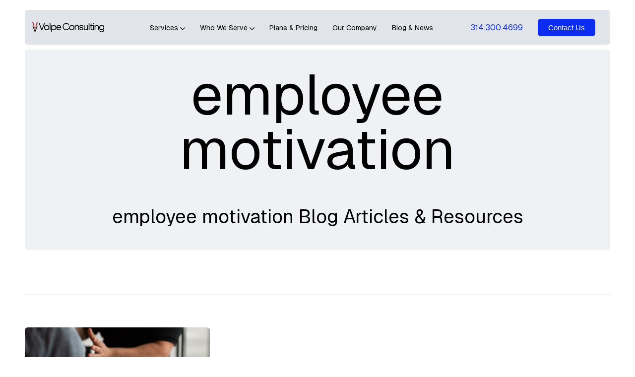

--- FILE ---
content_type: text/html; charset=UTF-8
request_url: https://volpeconsulting-accounting.com/blog/tag/employee-motivation/
body_size: 14800
content:
<!DOCTYPE html><html dir="ltr" lang="en-US" prefix="og: https://ogp.me/ns#"><head><link href="//www.google-analytics.com" rel="dns-prefetch"><link href="https://www.volpeconsulting-accounting.com/wp-content/uploads/volpe_ico.png" rel="shortcut icon"><meta http-equiv="X-UA-Compatible" content="IE=edge,chrome=1"><meta name="viewport" content="width=device-width, initial-scale=1.0"><meta name="description" content="St. Louis Accounting &amp; Consulting"><meta charset="UTF-8"><link rel="preconnect" href="https://fonts.googleapis.com"><link rel="preconnect" href="https://fonts.gstatic.com" crossorigin><link href="https://fonts.googleapis.com/css2?family=Geist:wght@400;500&display=swap" rel="stylesheet"><meta name="google-site-verification" content="KWJm0hoAMwKkmLMswXT4L6jkd4nSU7rzRd68H58QLMI" /> <style>img:is([sizes="auto" i],[sizes^="auto," i]){contain-intrinsic-size:3000px 1500px}</style><link media="all" href="https://volpeconsulting-accounting.com/wp-content/cache/autoptimize/css/autoptimize_be6fc68a0a65c5e88914d734f7d1a359.css" rel="stylesheet"><title>employee motivation - Volpe Consulting &amp; Accounting</title><meta name="robots" content="max-image-preview:large" /><link rel="canonical" href="https://volpeconsulting-accounting.com/blog/tag/employee-motivation/" /><meta name="generator" content="All in One SEO (AIOSEO) 4.9.2" /> <script type="application/ld+json" class="aioseo-schema">{"@context":"https:\/\/schema.org","@graph":[{"@type":"BreadcrumbList","@id":"https:\/\/volpeconsulting-accounting.com\/blog\/tag\/employee-motivation\/#breadcrumblist","itemListElement":[{"@type":"ListItem","@id":"https:\/\/volpeconsulting-accounting.com#listItem","position":1,"name":"Home","item":"https:\/\/volpeconsulting-accounting.com","nextItem":{"@type":"ListItem","@id":"https:\/\/volpeconsulting-accounting.com\/blog\/tag\/employee-motivation\/#listItem","name":"employee motivation"}},{"@type":"ListItem","@id":"https:\/\/volpeconsulting-accounting.com\/blog\/tag\/employee-motivation\/#listItem","position":2,"name":"employee motivation","previousItem":{"@type":"ListItem","@id":"https:\/\/volpeconsulting-accounting.com#listItem","name":"Home"}}]},{"@type":"CollectionPage","@id":"https:\/\/volpeconsulting-accounting.com\/blog\/tag\/employee-motivation\/#collectionpage","url":"https:\/\/volpeconsulting-accounting.com\/blog\/tag\/employee-motivation\/","name":"employee motivation - Volpe Consulting & Accounting","inLanguage":"en-US","isPartOf":{"@id":"https:\/\/volpeconsulting-accounting.com\/#website"},"breadcrumb":{"@id":"https:\/\/volpeconsulting-accounting.com\/blog\/tag\/employee-motivation\/#breadcrumblist"}},{"@type":"Organization","@id":"https:\/\/volpeconsulting-accounting.com\/#organization","name":"Volpe Consulting & Accounting","description":"St. Louis Accounting & Consulting","url":"https:\/\/volpeconsulting-accounting.com\/","telephone":"+13143004699","logo":{"@type":"ImageObject","url":"https:\/\/volpeconsulting-accounting.com\/wp-content\/uploads\/Volpe-Accounting-Logo.png","@id":"https:\/\/volpeconsulting-accounting.com\/blog\/tag\/employee-motivation\/#organizationLogo","width":1000,"height":243},"image":{"@id":"https:\/\/volpeconsulting-accounting.com\/blog\/tag\/employee-motivation\/#organizationLogo"},"sameAs":["https:\/\/www.facebook.com\/volpeconsulting","https:\/\/twitter.com\/VolpeConsulting","https:\/\/www.linkedin.com\/company\/volpe-consulting-amp-accounting-services"]},{"@type":"WebSite","@id":"https:\/\/volpeconsulting-accounting.com\/#website","url":"https:\/\/volpeconsulting-accounting.com\/","name":"Volpe Consulting & Accounting","description":"St. Louis Accounting & Consulting","inLanguage":"en-US","publisher":{"@id":"https:\/\/volpeconsulting-accounting.com\/#organization"}}]}</script>  <script data-no-defer="1" data-ezscrex="false" data-cfasync="false" data-pagespeed-no-defer data-cookieconsent="ignore">var ctPublicFunctions={"_ajax_nonce":"22faa716ba","_rest_nonce":"e9d05ec253","_ajax_url":"\/wp-admin\/admin-ajax.php","_rest_url":"https:\/\/volpeconsulting-accounting.com\/wp-json\/","data__cookies_type":"none","data__ajax_type":"rest","data__bot_detector_enabled":"0","data__frontend_data_log_enabled":1,"cookiePrefix":"","wprocket_detected":false,"host_url":"volpeconsulting-accounting.com","text__ee_click_to_select":"Click to select the whole data","text__ee_original_email":"The complete one is","text__ee_got_it":"Got it","text__ee_blocked":"Blocked","text__ee_cannot_connect":"Cannot connect","text__ee_cannot_decode":"Can not decode email. Unknown reason","text__ee_email_decoder":"CleanTalk email decoder","text__ee_wait_for_decoding":"The magic is on the way!","text__ee_decoding_process":"Please wait a few seconds while we decode the contact data."}</script> <script data-no-defer="1" data-ezscrex="false" data-cfasync="false" data-pagespeed-no-defer data-cookieconsent="ignore">var ctPublic={"_ajax_nonce":"22faa716ba","settings__forms__check_internal":"0","settings__forms__check_external":"0","settings__forms__force_protection":0,"settings__forms__search_test":"1","settings__forms__wc_add_to_cart":"0","settings__data__bot_detector_enabled":"0","settings__sfw__anti_crawler":0,"blog_home":"https:\/\/volpeconsulting-accounting.com\/","pixel__setting":"3","pixel__enabled":true,"pixel__url":"https:\/\/moderate1-v4.cleantalk.org\/pixel\/070c82e6436c91dd8795b3852b9b5a00.gif","data__email_check_before_post":"1","data__email_check_exist_post":0,"data__cookies_type":"none","data__key_is_ok":true,"data__visible_fields_required":true,"wl_brandname":"Anti-Spam by CleanTalk","wl_brandname_short":"CleanTalk","ct_checkjs_key":"759189039a78511dd40428329a5bd8237eaf8f7340eb014f49ad60702990a6ae","emailEncoderPassKey":"36cdefa8769b53111a2e0cc9ad6ea0f7","bot_detector_forms_excluded":"W10=","advancedCacheExists":false,"varnishCacheExists":false,"wc_ajax_add_to_cart":false,"theRealPerson":{"phrases":{"trpHeading":"The Real Person Badge!","trpContent1":"The commenter acts as a real person and verified as not a bot.","trpContent2":" Anti-Spam by CleanTalk","trpContentLearnMore":"Learn more"},"trpContentLink":"https:\/\/cleantalk.org\/help\/the-real-person?utm_id=&amp;utm_term=&amp;utm_source=admin_side&amp;utm_medium=trp_badge&amp;utm_content=trp_badge_link_click&amp;utm_campaign=apbct_links","imgPersonUrl":"https:\/\/volpeconsulting-accounting.com\/wp-content\/plugins\/cleantalk-spam-protect\/css\/images\/real_user.svg","imgShieldUrl":"https:\/\/volpeconsulting-accounting.com\/wp-content\/plugins\/cleantalk-spam-protect\/css\/images\/shield.svg"}}</script> <style id='classic-theme-styles-inline-css' type='text/css'>/*! This file is auto-generated */
.wp-block-button__link{color:#fff;background-color:#32373c;border-radius:9999px;box-shadow:none;text-decoration:none;padding:calc(.667em + 2px) calc(1.333em + 2px);font-size:1.125em}.wp-block-file__button{background:#32373c;color:#fff;text-decoration:none}</style><style id='global-styles-inline-css' type='text/css'>:root{--wp--preset--aspect-ratio--square:1;--wp--preset--aspect-ratio--4-3:4/3;--wp--preset--aspect-ratio--3-4:3/4;--wp--preset--aspect-ratio--3-2:3/2;--wp--preset--aspect-ratio--2-3:2/3;--wp--preset--aspect-ratio--16-9:16/9;--wp--preset--aspect-ratio--9-16:9/16;--wp--preset--color--black:#000;--wp--preset--color--cyan-bluish-gray:#abb8c3;--wp--preset--color--white:#fff;--wp--preset--color--pale-pink:#f78da7;--wp--preset--color--vivid-red:#cf2e2e;--wp--preset--color--luminous-vivid-orange:#ff6900;--wp--preset--color--luminous-vivid-amber:#fcb900;--wp--preset--color--light-green-cyan:#7bdcb5;--wp--preset--color--vivid-green-cyan:#00d084;--wp--preset--color--pale-cyan-blue:#8ed1fc;--wp--preset--color--vivid-cyan-blue:#0693e3;--wp--preset--color--vivid-purple:#9b51e0;--wp--preset--gradient--vivid-cyan-blue-to-vivid-purple:linear-gradient(135deg,rgba(6,147,227,1) 0%,#9b51e0 100%);--wp--preset--gradient--light-green-cyan-to-vivid-green-cyan:linear-gradient(135deg,#7adcb4 0%,#00d082 100%);--wp--preset--gradient--luminous-vivid-amber-to-luminous-vivid-orange:linear-gradient(135deg,rgba(252,185,0,1) 0%,rgba(255,105,0,1) 100%);--wp--preset--gradient--luminous-vivid-orange-to-vivid-red:linear-gradient(135deg,rgba(255,105,0,1) 0%,#cf2e2e 100%);--wp--preset--gradient--very-light-gray-to-cyan-bluish-gray:linear-gradient(135deg,#eee 0%,#a9b8c3 100%);--wp--preset--gradient--cool-to-warm-spectrum:linear-gradient(135deg,#4aeadc 0%,#9778d1 20%,#cf2aba 40%,#ee2c82 60%,#fb6962 80%,#fef84c 100%);--wp--preset--gradient--blush-light-purple:linear-gradient(135deg,#ffceec 0%,#9896f0 100%);--wp--preset--gradient--blush-bordeaux:linear-gradient(135deg,#fecda5 0%,#fe2d2d 50%,#6b003e 100%);--wp--preset--gradient--luminous-dusk:linear-gradient(135deg,#ffcb70 0%,#c751c0 50%,#4158d0 100%);--wp--preset--gradient--pale-ocean:linear-gradient(135deg,#fff5cb 0%,#b6e3d4 50%,#33a7b5 100%);--wp--preset--gradient--electric-grass:linear-gradient(135deg,#caf880 0%,#71ce7e 100%);--wp--preset--gradient--midnight:linear-gradient(135deg,#020381 0%,#2874fc 100%);--wp--preset--font-size--small:13px;--wp--preset--font-size--medium:20px;--wp--preset--font-size--large:36px;--wp--preset--font-size--x-large:42px;--wp--preset--spacing--20:.44rem;--wp--preset--spacing--30:.67rem;--wp--preset--spacing--40:1rem;--wp--preset--spacing--50:1.5rem;--wp--preset--spacing--60:2.25rem;--wp--preset--spacing--70:3.38rem;--wp--preset--spacing--80:5.06rem;--wp--preset--shadow--natural:6px 6px 9px rgba(0,0,0,.2);--wp--preset--shadow--deep:12px 12px 50px rgba(0,0,0,.4);--wp--preset--shadow--sharp:6px 6px 0px rgba(0,0,0,.2);--wp--preset--shadow--outlined:6px 6px 0px -3px rgba(255,255,255,1),6px 6px rgba(0,0,0,1);--wp--preset--shadow--crisp:6px 6px 0px rgba(0,0,0,1)}:where(.is-layout-flex){gap:.5em}:where(.is-layout-grid){gap:.5em}body .is-layout-flex{display:flex}.is-layout-flex{flex-wrap:wrap;align-items:center}.is-layout-flex>:is(*,div){margin:0}body .is-layout-grid{display:grid}.is-layout-grid>:is(*,div){margin:0}:where(.wp-block-columns.is-layout-flex){gap:2em}:where(.wp-block-columns.is-layout-grid){gap:2em}:where(.wp-block-post-template.is-layout-flex){gap:1.25em}:where(.wp-block-post-template.is-layout-grid){gap:1.25em}.has-black-color{color:var(--wp--preset--color--black) !important}.has-cyan-bluish-gray-color{color:var(--wp--preset--color--cyan-bluish-gray) !important}.has-white-color{color:var(--wp--preset--color--white) !important}.has-pale-pink-color{color:var(--wp--preset--color--pale-pink) !important}.has-vivid-red-color{color:var(--wp--preset--color--vivid-red) !important}.has-luminous-vivid-orange-color{color:var(--wp--preset--color--luminous-vivid-orange) !important}.has-luminous-vivid-amber-color{color:var(--wp--preset--color--luminous-vivid-amber) !important}.has-light-green-cyan-color{color:var(--wp--preset--color--light-green-cyan) !important}.has-vivid-green-cyan-color{color:var(--wp--preset--color--vivid-green-cyan) !important}.has-pale-cyan-blue-color{color:var(--wp--preset--color--pale-cyan-blue) !important}.has-vivid-cyan-blue-color{color:var(--wp--preset--color--vivid-cyan-blue) !important}.has-vivid-purple-color{color:var(--wp--preset--color--vivid-purple) !important}.has-black-background-color{background-color:var(--wp--preset--color--black) !important}.has-cyan-bluish-gray-background-color{background-color:var(--wp--preset--color--cyan-bluish-gray) !important}.has-white-background-color{background-color:var(--wp--preset--color--white) !important}.has-pale-pink-background-color{background-color:var(--wp--preset--color--pale-pink) !important}.has-vivid-red-background-color{background-color:var(--wp--preset--color--vivid-red) !important}.has-luminous-vivid-orange-background-color{background-color:var(--wp--preset--color--luminous-vivid-orange) !important}.has-luminous-vivid-amber-background-color{background-color:var(--wp--preset--color--luminous-vivid-amber) !important}.has-light-green-cyan-background-color{background-color:var(--wp--preset--color--light-green-cyan) !important}.has-vivid-green-cyan-background-color{background-color:var(--wp--preset--color--vivid-green-cyan) !important}.has-pale-cyan-blue-background-color{background-color:var(--wp--preset--color--pale-cyan-blue) !important}.has-vivid-cyan-blue-background-color{background-color:var(--wp--preset--color--vivid-cyan-blue) !important}.has-vivid-purple-background-color{background-color:var(--wp--preset--color--vivid-purple) !important}.has-black-border-color{border-color:var(--wp--preset--color--black) !important}.has-cyan-bluish-gray-border-color{border-color:var(--wp--preset--color--cyan-bluish-gray) !important}.has-white-border-color{border-color:var(--wp--preset--color--white) !important}.has-pale-pink-border-color{border-color:var(--wp--preset--color--pale-pink) !important}.has-vivid-red-border-color{border-color:var(--wp--preset--color--vivid-red) !important}.has-luminous-vivid-orange-border-color{border-color:var(--wp--preset--color--luminous-vivid-orange) !important}.has-luminous-vivid-amber-border-color{border-color:var(--wp--preset--color--luminous-vivid-amber) !important}.has-light-green-cyan-border-color{border-color:var(--wp--preset--color--light-green-cyan) !important}.has-vivid-green-cyan-border-color{border-color:var(--wp--preset--color--vivid-green-cyan) !important}.has-pale-cyan-blue-border-color{border-color:var(--wp--preset--color--pale-cyan-blue) !important}.has-vivid-cyan-blue-border-color{border-color:var(--wp--preset--color--vivid-cyan-blue) !important}.has-vivid-purple-border-color{border-color:var(--wp--preset--color--vivid-purple) !important}.has-vivid-cyan-blue-to-vivid-purple-gradient-background{background:var(--wp--preset--gradient--vivid-cyan-blue-to-vivid-purple) !important}.has-light-green-cyan-to-vivid-green-cyan-gradient-background{background:var(--wp--preset--gradient--light-green-cyan-to-vivid-green-cyan) !important}.has-luminous-vivid-amber-to-luminous-vivid-orange-gradient-background{background:var(--wp--preset--gradient--luminous-vivid-amber-to-luminous-vivid-orange) !important}.has-luminous-vivid-orange-to-vivid-red-gradient-background{background:var(--wp--preset--gradient--luminous-vivid-orange-to-vivid-red) !important}.has-very-light-gray-to-cyan-bluish-gray-gradient-background{background:var(--wp--preset--gradient--very-light-gray-to-cyan-bluish-gray) !important}.has-cool-to-warm-spectrum-gradient-background{background:var(--wp--preset--gradient--cool-to-warm-spectrum) !important}.has-blush-light-purple-gradient-background{background:var(--wp--preset--gradient--blush-light-purple) !important}.has-blush-bordeaux-gradient-background{background:var(--wp--preset--gradient--blush-bordeaux) !important}.has-luminous-dusk-gradient-background{background:var(--wp--preset--gradient--luminous-dusk) !important}.has-pale-ocean-gradient-background{background:var(--wp--preset--gradient--pale-ocean) !important}.has-electric-grass-gradient-background{background:var(--wp--preset--gradient--electric-grass) !important}.has-midnight-gradient-background{background:var(--wp--preset--gradient--midnight) !important}.has-small-font-size{font-size:var(--wp--preset--font-size--small) !important}.has-medium-font-size{font-size:var(--wp--preset--font-size--medium) !important}.has-large-font-size{font-size:var(--wp--preset--font-size--large) !important}.has-x-large-font-size{font-size:var(--wp--preset--font-size--x-large) !important}:where(.wp-block-post-template.is-layout-flex){gap:1.25em}:where(.wp-block-post-template.is-layout-grid){gap:1.25em}:where(.wp-block-columns.is-layout-flex){gap:2em}:where(.wp-block-columns.is-layout-grid){gap:2em}:root :where(.wp-block-pullquote){font-size:1.5em;line-height:1.6}</style><style id='ez-toc-inline-css' type='text/css'>div#ez-toc-container .ez-toc-title{font-size:120%}div#ez-toc-container .ez-toc-title{font-weight:500}div#ez-toc-container ul li,div#ez-toc-container ul li a{font-size:95%}div#ez-toc-container ul li,div#ez-toc-container ul li a{font-weight:500}div#ez-toc-container nav ul ul li{font-size:90%}.ez-toc-box-title{font-weight:700;margin-bottom:10px;text-align:center;text-transform:uppercase;letter-spacing:1px;color:#666;padding-bottom:5px;position:absolute;top:-4%;left:5%;background-color:inherit;transition:top .3s ease}.ez-toc-box-title.toc-closed{top:-25%}.ez-toc-container-direction{direction:ltr}.ez-toc-counter ul{counter-reset:item}.ez-toc-counter nav ul li a:before{content:counters(item,'.',decimal) '. ';display:inline-block;counter-increment:item;flex-grow:0;flex-shrink:0;margin-right:.2em;float:left;min-width:22px;width:auto}.ez-toc-widget-direction{direction:ltr}.ez-toc-widget-container ul{counter-reset:item}.ez-toc-widget-container nav ul li a:before{content:counters(item,'.',decimal) '. ';display:inline-block;counter-increment:item;flex-grow:0;flex-shrink:0;margin-right:.2em;float:left;min-width:22px;width:auto}</style><style id='wpdreams-asl-basic-inline-css' type='text/css'>div[id*=ajaxsearchlitesettings].searchsettings .asl_option_inner label{font-size:0px !important;color:rgba(0,0,0,0)}div[id*=ajaxsearchlitesettings].searchsettings .asl_option_inner label:after{font-size:11px !important;position:absolute;top:0;left:0;z-index:1}.asl_w_container{width:100%;margin:0;min-width:200px}div[id*=ajaxsearchlite].asl_m{width:100%}div[id*=ajaxsearchliteres].wpdreams_asl_results div.resdrg span.highlighted{font-weight:700;color:rgba(217,49,43,1);background-color:rgba(238,238,238,1)}div[id*=ajaxsearchliteres].wpdreams_asl_results .results img.asl_image{width:70px;height:70px;object-fit:cover}div[id*=ajaxsearchlite].asl_r .results{max-height:none}div[id*=ajaxsearchlite].asl_r{position:absolute}div.asl_r.asl_w.vertical .results .item:after{display:block;position:absolute;bottom:0;content:'';height:1px;width:100%;background:#d8d8d8}div.asl_r.asl_w.vertical .results .item.asl_last_item:after{display:none}</style> <script type="text/javascript" src="https://volpeconsulting-accounting.com/wp-includes/js/jquery/jquery.min.js?ver=3.7.1" id="jquery-core-js"></script> <script type="text/javascript" id="sib-front-js-js-extra">var sibErrMsg={"invalidMail":"Please fill out valid email address","requiredField":"Please fill out required fields","invalidDateFormat":"Please fill out valid date format","invalidSMSFormat":"Please fill out valid phone number"};var ajax_sib_front_object={"ajax_url":"https:\/\/volpeconsulting-accounting.com\/wp-admin\/admin-ajax.php","ajax_nonce":"7ea6b8a0f9","flag_url":"https:\/\/volpeconsulting-accounting.com\/wp-content\/plugins\/mailin\/img\/flags\/"};</script> <meta name="generator" content="WordPress 6.8.3" /><link rel="preconnect" href="https://fonts.gstatic.com" crossorigin /><link rel="preload" as="style" href="//fonts.googleapis.com/css?family=Open+Sans&display=swap" /><link rel="stylesheet" href="//fonts.googleapis.com/css?family=Open+Sans&display=swap" media="all" /><style type="text/css" media="screen">.is-form-style.is-form-style-3 label{width:calc(100% - 50px) !important}.is-form-style input.is-search-input{height:50px}.is-form-style button.is-search-submit{width:50px;height:50px}.is-form-style input.is-search-submit,.is-search-icon{height:50px;width:50px}.is-search-icon{padding-top:13px !important}</style></head><body class="body"> <noscript><iframe src="https://www.googletagmanager.com/ns.html?id=GTM-5K6THT6"
height="0" width="0" style="display:none;visibility:hidden"></iframe></noscript><div class="nav"><div class="navcontainer"><div class="navcontent"><div class="navlogo"><div class="logo"> <a href="/"> <svg  viewBox="0 0 745 108" fill="none" xmlns="https://www.w3.org/2000/svg"> <path d="M122.22 9.28003H130.96L103.68 79.88H94.4602L67.6602 9.28003H76.4002L99.1702 69.7L122.22 9.28003Z" fill="black"/> <path d="M130.86 35.84C135.92 30.88 142.23 28.4 149.78 28.4C157.33 28.4 163.66 30.88 168.75 35.84C173.84 40.8 176.39 47.16 176.39 54.91C176.39 62.66 173.84 69 168.75 73.93C163.66 78.86 157.33 81.33 149.78 81.33C142.23 81.33 135.91 78.87 130.86 73.93C125.8 69 123.27 62.66 123.27 54.91C123.27 47.16 125.8 40.81 130.86 35.84ZM163.14 40.98C159.68 37.46 155.23 35.7 149.79 35.7C144.35 35.7 139.91 37.46 136.49 40.98C133.06 44.5 131.35 49.14 131.35 54.91C131.35 60.68 133.08 65.22 136.54 68.74C140 72.26 144.42 74.02 149.8 74.02C155.18 74.02 159.69 72.26 163.15 68.74C166.61 65.22 168.34 60.61 168.34 54.91C168.34 49.21 166.61 44.5 163.15 40.98H163.14Z" fill="black"/> <path d="M181 9.28003H188.88V79.88H181V9.28003Z" fill="black"/> <path d="M223.94 28.4C231.5 28.4 237.61 30.93 242.29 35.99C246.96 41.05 249.3 47.36 249.3 54.91C249.3 62.46 246.96 68.68 242.29 73.74C237.61 78.8 231.5 81.33 223.94 81.33C215.55 81.33 209.11 78.19 204.63 71.92V100.55H196.75V29.94H204.63V37.72C209.18 31.51 215.61 28.4 223.94 28.4ZM222.88 74.12C228.51 74.12 232.98 72.29 236.28 68.64C239.58 64.99 241.23 60.41 241.23 54.9C241.23 49.39 239.58 44.8 236.28 41.12C232.98 37.44 228.51 35.6 222.88 35.6C217.25 35.6 212.83 37.44 209.43 41.12C206.03 44.8 204.34 49.4 204.34 54.9C204.34 60.4 206.04 64.91 209.43 68.59C212.82 72.27 217.31 74.11 222.88 74.11V74.12Z" fill="black"/> <path d="M298.77 54.05C298.77 54.82 298.71 55.97 298.58 57.51H258.33C258.78 62.89 260.57 67.04 263.71 69.95C266.85 72.87 270.79 74.32 275.53 74.32C283.53 74.32 289.01 70.93 291.96 64.14L298.01 69.23C295.9 73.26 292.81 76.29 288.74 78.31C284.67 80.33 280.24 81.34 275.44 81.34C267.88 81.34 261.78 78.89 257.14 73.99C252.5 69.09 250.18 62.74 250.18 54.92C250.18 47.1 252.5 41.06 257.14 36C261.78 30.94 267.63 28.41 274.67 28.41C282.1 28.41 287.97 30.75 292.3 35.42C296.62 40.1 298.78 46.31 298.78 54.06L298.77 54.05ZM274.66 35.41C270.5 35.41 266.91 36.79 263.9 39.54C260.89 42.29 259.06 46.17 258.43 51.16H290.23C290.23 46.29 288.8 42.45 285.95 39.63C283.1 36.81 279.34 35.4 274.66 35.4V35.41Z" fill="black"/> <path d="M352.08 7.74999C358.48 7.74999 364.42 9.20999 369.9 12.12C375.37 15.03 379.59 19.15 382.53 24.46L376.09 29.26C373.98 24.71 370.79 21.21 366.53 18.74C362.27 16.27 357.52 15.04 352.27 15.04C344.39 15.04 337.68 17.65 332.15 22.87C326.61 28.09 323.84 35.31 323.84 44.53C323.84 53.75 326.58 60.89 332.05 66.14C337.53 71.39 344.26 74.02 352.27 74.02C357.65 74.02 362.47 72.76 366.73 70.23C370.99 67.7 374.14 64.16 376.19 59.62L382.82 64.33C379.68 69.58 375.41 73.73 370 76.77C364.59 79.81 358.55 81.33 351.89 81.33C341.9 81.33 333.37 77.97 326.29 71.24C319.21 64.52 315.68 55.58 315.68 44.44C315.68 33.3 319.25 24.48 326.39 17.78C333.53 11.09 342.1 7.73999 352.09 7.73999L352.08 7.74999Z" fill="black" class="hidelogom"/> <path d="M390.6 35.84C395.66 30.88 401.97 28.4 409.52 28.4C417.07 28.4 423.4 30.88 428.49 35.84C433.58 40.8 436.13 47.16 436.13 54.91C436.13 62.66 433.58 69 428.49 73.93C423.4 78.86 417.07 81.33 409.52 81.33C401.97 81.33 395.65 78.87 390.6 73.93C385.54 69 383.01 62.66 383.01 54.91C383.01 47.16 385.54 40.81 390.6 35.84ZM422.87 40.98C419.41 37.46 414.96 35.7 409.52 35.7C404.08 35.7 399.64 37.46 396.22 40.98C392.79 44.5 391.08 49.14 391.08 54.91C391.08 60.68 392.81 65.22 396.27 68.74C399.73 72.26 404.15 74.02 409.53 74.02C414.91 74.02 419.42 72.26 422.88 68.74C426.34 65.22 428.07 60.61 428.07 54.91C428.07 49.21 426.34 44.5 422.88 40.98H422.87Z" fill="black" class="hidelogom"/> <path d="M464.85 28.49C470.93 28.49 475.66 30.27 479.02 33.82C482.38 37.37 484.06 42.32 484.06 48.66V79.88H476.18V49.81C476.18 40.33 471.92 35.59 463.4 35.59C458.6 35.59 454.85 37.08 452.16 40.06C449.47 43.04 448.12 47.28 448.12 52.79V79.88H440.24V29.94H448.12V37.05C451.71 31.35 457.28 28.5 464.83 28.5L464.85 28.49Z" fill="black" class="hidelogom"/> <path d="M508.849 28.4C514.549 28.4 519.269 29.74 523.019 32.44C526.769 35.13 528.899 38.68 529.409 43.1L521.919 45.89C521.659 42.5 520.399 39.84 518.129 37.92C515.859 36 512.769 35.04 508.859 35.04C505.269 35.04 502.449 35.79 500.409 37.3C498.359 38.81 497.339 40.71 497.339 43.01C497.339 45.31 498.459 47 500.699 48.24C502.939 49.49 505.679 50.42 508.909 51.03C512.139 51.64 515.359 52.36 518.559 53.19C521.759 54.02 524.479 55.51 526.729 57.66C528.969 59.81 530.089 62.67 530.089 66.26C530.089 70.94 528.259 74.62 524.609 77.31C520.959 80 515.959 81.34 509.629 81.34C503.299 81.34 498.279 79.9 494.409 77.02C490.529 74.14 488.209 70.39 487.449 65.78L495.329 62.51C495.459 66.35 496.799 69.35 499.359 71.49C501.919 73.64 505.349 74.71 509.639 74.71C513.229 74.71 516.109 74.05 518.289 72.74C520.469 71.43 521.559 69.46 521.559 66.83C521.559 64.91 520.759 63.36 519.159 62.17C517.559 60.99 515.559 60.17 513.159 59.72C510.759 59.27 508.169 58.7 505.379 57.99C502.589 57.29 499.999 56.52 497.599 55.69C495.199 54.86 493.199 53.4 491.599 51.32C489.999 49.24 489.199 46.63 489.199 43.49C489.199 39.2 491.119 35.61 494.959 32.73C498.799 29.85 503.439 28.41 508.889 28.41L508.849 28.4Z" fill="black" class="hidelogom"/> <path d="M569.07 29.9399H576.95V79.8899H569.07V72.7799C565.74 78.4799 560.3 81.3299 552.74 81.3299C546.91 81.3299 542.35 79.6199 539.05 76.1899C535.75 72.7699 534.1 68.0399 534.1 62.0199V29.9399H541.98V60.8699C541.98 69.8999 546.08 74.4099 554.28 74.4099C558.89 74.4099 562.51 72.9099 565.13 69.8899C567.76 66.8799 569.07 62.6499 569.07 57.2099V29.9299V29.9399Z" fill="black" class="hidelogom"/> <path d="M584.73 9.28003H592.61V79.88H584.73V9.28003Z" fill="black" class="hidelogom"/> <path d="M626.799 37.14H612.389V65.86C612.389 69.19 613.049 71.35 614.359 72.34C615.669 73.33 617.869 73.83 620.939 73.83C622.349 73.83 623.949 73.64 625.739 73.25V80.26C624.269 80.84 622.249 81.12 619.689 81.12C614.629 81.12 610.839 80 608.309 77.76C605.779 75.52 604.519 71.87 604.519 66.81V37.13H595.779V29.93H604.519V17.44L612.399 11.48V29.92H626.809V37.12L626.799 37.14Z" fill="black" class="hidelogom"/> <path d="M629.881 9.28003H639.581V18.89H629.881V9.28003ZM630.741 29.94H638.621V79.89H630.741V29.94Z" fill="black" class="hidelogom"/> <path d="M670.61 28.49C676.69 28.49 681.42 30.27 684.78 33.82C688.14 37.37 689.82 42.32 689.82 48.66V79.88H681.94V49.81C681.94 40.33 677.68 35.59 669.16 35.59C664.36 35.59 660.61 37.08 657.92 40.06C655.23 43.04 653.88 47.28 653.88 52.79V79.88H646V29.94H653.88V37.05C657.47 31.35 663.04 28.5 670.59 28.5L670.61 28.49Z" fill="black" class="hidelogom"/> <path d="M736.891 29.94H744.771V78.74C744.771 85.91 742.461 91.58 737.851 95.74C733.241 99.9 727.001 101.98 719.121 101.98C706.311 101.98 697.951 96.99 694.051 87L700.971 82.2C703.661 90.72 709.711 94.98 719.131 94.98C724.571 94.98 728.901 93.47 732.101 90.46C735.301 87.45 736.901 83.41 736.901 78.36V70.19C732.481 76.21 726.331 79.22 718.461 79.22C710.591 79.22 704.921 76.8 700.301 71.97C695.691 67.14 693.381 61.1 693.381 53.86C693.381 46.62 695.691 40.57 700.301 35.7C704.911 30.83 710.961 28.4 718.461 28.4C726.341 28.4 732.481 31.41 736.901 37.43V29.94H736.891ZM719.501 72.01C724.941 72.01 729.231 70.28 732.371 66.82C735.511 63.36 737.081 59.04 737.081 53.85C737.081 48.66 735.511 44.24 732.371 40.79C729.231 37.33 724.941 35.6 719.501 35.6C714.061 35.6 709.521 37.33 706.291 40.79C703.061 44.25 701.441 48.6 701.441 53.85C701.441 59.1 703.061 63.36 706.291 66.82C709.521 70.28 713.931 72.01 719.501 72.01Z" fill="black" class="hidelogom"/> <path d="M46.8198 40.71H54.2598C45.7998 62.77 37.4098 84.64 28.8198 107.03C20.2498 84.71 11.8698 62.86 3.33984 40.65L10.6098 40.74C10.6098 40.74 28.3398 87.3 28.8598 88.55C34.9498 72.32 40.8798 56.52 46.8198 40.71Z" fill="black"/> <path d="M11.43 0C12.14 2.91 28.96 68.98 28.96 68.98C34.76 45.99 40.55 22.99 46.35 0C50.1 0 53.85 0 57.6 0C56.86 2.04 28.87 75.88 28.87 75.88L0 0H11.43Z" fill="#C1131E"/> </svg> </a></div></div><div class="navMobileBtn"><a href="tel:+13143004699">314.300.4699</a></div><div class="navMenu_middle"><li class="middle_link"><a href="/services/">Services <svg width="10" height="6" viewBox="0 0 10 6" fill="none" xmlns="https://www.w3.org/2000/svg" class="menuDown"> <path fill-rule="evenodd" clip-rule="evenodd" d="M1.05087 0.169862L4.99396 4.19948L8.95863 0.169862C9.48115 -0.375003 10.3749 0.518691 9.83 1.06284L5.36439 5.65889C5.16835 5.85493 4.84187 5.85493 4.66746 5.65889L0.158492 1.06284C-0.36403 0.517971 0.528943 -0.375022 1.05147 0.169862H1.05087Z" fill="black"/> </svg></a><ul class="middleDD"><div class="boxLefTMenu firstBox"><h4 class="mt10">Core Services</h4><li> <a href="https://volpeconsulting-accounting.com/full-service-bookkeeping/"> <svg width="24" height="23" viewBox="0 0 24 23" fill="none" xmlns="https://www.w3.org/2000/svg"> <path d="M11.93 22.9401C15.9576 18.9847 19.611 15.2927 23.1692 11.8308C19.1392 7.88267 15.4844 4.17732 11.9309 0.722479C11.0055 1.62378 10.3063 2.31574 9.42189 3.17613C11.8274 5.55757 14.3112 8.02212 16.3977 10.087L1.39091 10.0882C0.931231 10.0882 0.51365 10.5034 0.512474 10.9595L0.512475 12.7043C0.512474 13.1616 0.930056 13.5768 1.39091 13.5755L16.3977 13.5743C14.0656 15.8655 11.7659 18.1917 9.42175 20.4709C10.2641 21.3132 11.1907 22.2037 11.9295 22.9377L11.93 22.9401Z" fill="black"/> </svg>Bookkeeping Services</a></li><li> <a href="https://volpeconsulting-accounting.com/full-service-payroll/"> <svg width="24" height="23" viewBox="0 0 24 23" fill="none" xmlns="https://www.w3.org/2000/svg"> <path d="M11.93 22.9401C15.9576 18.9847 19.611 15.2927 23.1692 11.8308C19.1392 7.88267 15.4844 4.17732 11.9309 0.722479C11.0055 1.62378 10.3063 2.31574 9.42189 3.17613C11.8274 5.55757 14.3112 8.02212 16.3977 10.087L1.39091 10.0882C0.931231 10.0882 0.51365 10.5034 0.512474 10.9595L0.512475 12.7043C0.512474 13.1616 0.930056 13.5768 1.39091 13.5755L16.3977 13.5743C14.0656 15.8655 11.7659 18.1917 9.42175 20.4709C10.2641 21.3132 11.1907 22.2037 11.9295 22.9377L11.93 22.9401Z" fill="black"/> </svg>Payroll Services</a></li><li> <a href="https://www.volpeconsulting-accounting.com/income-tax-preparation/"> <svg width="24" height="23" viewBox="0 0 24 23" fill="none" xmlns="https://www.w3.org/2000/svg"> <path d="M11.93 22.9401C15.9576 18.9847 19.611 15.2927 23.1692 11.8308C19.1392 7.88267 15.4844 4.17732 11.9309 0.722479C11.0055 1.62378 10.3063 2.31574 9.42189 3.17613C11.8274 5.55757 14.3112 8.02212 16.3977 10.087L1.39091 10.0882C0.931231 10.0882 0.51365 10.5034 0.512474 10.9595L0.512475 12.7043C0.512474 13.1616 0.930056 13.5768 1.39091 13.5755L16.3977 13.5743C14.0656 15.8655 11.7659 18.1917 9.42175 20.4709C10.2641 21.3132 11.1907 22.2037 11.9295 22.9377L11.93 22.9401Z" fill="black"/> </svg>Personal Income Taxes</a></li></div><div class="boxLefTMenu secondBox"><h4 class="mt10">Additional Services</h4><li> <a href="https://volpeconsulting-accounting.com/services/business-tax-prep/"> Business Tax Prep</a></li><li> <a href="https://volpeconsulting-accounting.com/services/financial-consulting/"> Financial Consulting</a></li><li> <a href="https://volpeconsulting-accounting.com/services/quickbooks-management/"> Quickbooks Online</a></li></div></ul></li><li class="middle_link noMobMenu"><a href="/services/">Who We Serve <svg width="10" height="6" viewBox="0 0 10 6" fill="none" xmlns="https://www.w3.org/2000/svg" class="menuDown"> <path fill-rule="evenodd" clip-rule="evenodd" d="M1.05087 0.169862L4.99396 4.19948L8.95863 0.169862C9.48115 -0.375003 10.3749 0.518691 9.83 1.06284L5.36439 5.65889C5.16835 5.85493 4.84187 5.85493 4.66746 5.65889L0.158492 1.06284C-0.36403 0.517971 0.528943 -0.375022 1.05147 0.169862H1.05087Z" fill="black"/> </svg> </a><ul class="middleDD whoWeServiceLinks"><li> <a href="https://volpeconsulting-accounting.com/franchise-accounting/"> <svg width="24" height="23" viewBox="0 0 24 23" fill="none" xmlns="https://www.w3.org/2000/svg"> <path d="M11.93 22.9401C15.9576 18.9847 19.611 15.2927 23.1692 11.8308C19.1392 7.88267 15.4844 4.17732 11.9309 0.722479C11.0055 1.62378 10.3063 2.31574 9.42189 3.17613C11.8274 5.55757 14.3112 8.02212 16.3977 10.087L1.39091 10.0882C0.931231 10.0882 0.51365 10.5034 0.512474 10.9595L0.512475 12.7043C0.512474 13.1616 0.930056 13.5768 1.39091 13.5755L16.3977 13.5743C14.0656 15.8655 11.7659 18.1917 9.42175 20.4709C10.2641 21.3132 11.1907 22.2037 11.9295 22.9377L11.93 22.9401Z" fill="black"/> </svg>Franchisees and Franchisors</a></li><li> <a href="https://volpeconsulting-accounting.com/services/ecommerce-accounting/"> <svg width="24" height="23" viewBox="0 0 24 23" fill="none" xmlns="https://www.w3.org/2000/svg"> <path d="M11.93 22.9401C15.9576 18.9847 19.611 15.2927 23.1692 11.8308C19.1392 7.88267 15.4844 4.17732 11.9309 0.722479C11.0055 1.62378 10.3063 2.31574 9.42189 3.17613C11.8274 5.55757 14.3112 8.02212 16.3977 10.087L1.39091 10.0882C0.931231 10.0882 0.51365 10.5034 0.512474 10.9595L0.512475 12.7043C0.512474 13.1616 0.930056 13.5768 1.39091 13.5755L16.3977 13.5743C14.0656 15.8655 11.7659 18.1917 9.42175 20.4709C10.2641 21.3132 11.1907 22.2037 11.9295 22.9377L11.93 22.9401Z" fill="black"/> </svg>eCommerce & Online Shops</a></li><li> <a href="https://volpeconsulting-accounting.com/services/accounting-for-freelancers/"> <svg width="24" height="23" viewBox="0 0 24 23" fill="none" xmlns="https://www.w3.org/2000/svg"> <path d="M11.93 22.9401C15.9576 18.9847 19.611 15.2927 23.1692 11.8308C19.1392 7.88267 15.4844 4.17732 11.9309 0.722479C11.0055 1.62378 10.3063 2.31574 9.42189 3.17613C11.8274 5.55757 14.3112 8.02212 16.3977 10.087L1.39091 10.0882C0.931231 10.0882 0.51365 10.5034 0.512474 10.9595L0.512475 12.7043C0.512474 13.1616 0.930056 13.5768 1.39091 13.5755L16.3977 13.5743C14.0656 15.8655 11.7659 18.1917 9.42175 20.4709C10.2641 21.3132 11.1907 22.2037 11.9295 22.9377L11.93 22.9401Z" fill="black"/> </svg>Freelancers & Self-Employed</a></li><li> <a href="https://volpeconsulting-accounting.com/services/small-business-accounting/"> <svg width="24" height="23" viewBox="0 0 24 23" fill="none" xmlns="https://www.w3.org/2000/svg"> <path d="M11.93 22.9401C15.9576 18.9847 19.611 15.2927 23.1692 11.8308C19.1392 7.88267 15.4844 4.17732 11.9309 0.722479C11.0055 1.62378 10.3063 2.31574 9.42189 3.17613C11.8274 5.55757 14.3112 8.02212 16.3977 10.087L1.39091 10.0882C0.931231 10.0882 0.51365 10.5034 0.512474 10.9595L0.512475 12.7043C0.512474 13.1616 0.930056 13.5768 1.39091 13.5755L16.3977 13.5743C14.0656 15.8655 11.7659 18.1917 9.42175 20.4709C10.2641 21.3132 11.1907 22.2037 11.9295 22.9377L11.93 22.9401Z" fill="black"/> </svg>Small Businesses</a></li></ul></li><li class="middle_link"><a href="/pricing/">Plans & Pricing</a></li><li class="middle_link"><a href="/Company/">Our Company</a></li><li class="middle_link"><a href="/blog/">Blog & News</a></li></div><div class="navMenu_right"><li><a href="tel:+13143004699">314.300.4699</a></li><li><a href="https://volpeconsulting-accounting.com/contact-us/"><button>Contact Us</button></a></li></div><div class="hamburger"> <span class="line"></span> <span class="line"></span> <span class="line"></span></div></div></div></div><div class="servicehero"><div class="intropdsmall"></div><div class="section"><div class="container"><div class="parentheroblue"><div class="frame-7"><h2 class="parenth1dark">employee motivation</h2></div><h1 class="childh1"><h1>employee motivation Blog Articles & Resources</h1></h1></div></div></div></div><div class="container"><div class="pd"></div><div class="linetoprowbottom"><div class="wor blogparentfeedrow eq"><div class="cm4 cs6"><div class="blogpagethird"> <a href="https://volpeconsulting-accounting.com/blog/business-bootkamp-tm-bonus-blog-building-a-mantra-a-reprise/" class="link-block w-inline-block"> <img src="https://volpeconsulting-accounting.com/wp-content/uploads/og-small-business-bookkeeping-690x388.jpg" alt="3 Easy Steps to Build a Mantra" class="blogthirdimg"><h4 class="blogthirdh4">3 Easy Steps to Build a Mantra</h4><div class="date">August 15, 2023</div> </a></div></div></div></div></div><div class="pd"></div><div class="blogPageNewletterMid"><div class="bpnm_Copy"><h3>Sign up for the Volpe Newsletter to stay up-to-date with accounting news, government updates, and small business tips.</h3><div class="forminator-ui forminator-custom-form forminator-custom-form-3283 forminator-design--default  forminator_ajax" data-forminator-render="0" data-form="forminator-module-3283" data-uid="696ab8e23855e"><br/></div><form
 id="forminator-module-3283"
 class="forminator-ui forminator-custom-form forminator-custom-form-3283 forminator-design--default  forminator_ajax"
 method="post"
 data-forminator-render="0"
 data-form-id="3283"
 data-color-option="default" data-design="default" data-grid="open" style="display: none;"
 data-uid="696ab8e23855e"
 ><div role="alert" aria-live="polite" class="forminator-response-message forminator-error" aria-hidden="true"></div><div class="forminator-row"><div id="email-1" class="forminator-field-email forminator-col forminator-col-12 "><div class="forminator-field"><label for="forminator-field-email-1_696ab8e23855e" id="forminator-field-email-1_696ab8e23855e-label" class="forminator-label">Email Address <span class="forminator-required">*</span></label><input type="email" name="email-1" value="" placeholder="Email Address" id="forminator-field-email-1_696ab8e23855e" class="forminator-input forminator-email--field" data-required="true" aria-required="true" autocomplete="email" /></div></div></div><input type="hidden" name="referer_url" value="" /><div class="forminator-row forminator-row-last"><div class="forminator-col"><div class="forminator-field"><button class="forminator-button forminator-button-submit">Subscribe</button></div></div></div><input type="hidden" id="forminator_nonce" name="forminator_nonce" value="f3bdeb374f" /><input type="hidden" name="_wp_http_referer" value="/blog/tag/employee-motivation/" /><input type="hidden" name="form_id" value="3283"><input type="hidden" name="page_id" value="1109"><input type="hidden" name="form_type" value="default"><input type="hidden" name="current_url" value="https://volpeconsulting-accounting.com/blog/business-bootkamp-tm-bonus-blog-building-a-mantra-a-reprise/"><input type="hidden" name="render_id" value="0"><input type="hidden" name="action" value="forminator_submit_form_custom-forms"></form></div></div><section class="footer"><div class="container"><div class="linetoprow footerAffiliations footerfils"><h4 class="h2 centered">Affiliations & Memberships</h4> <a href="https://www.bbb.org/us/mo/saint-louis/profile/accounting/volpe-consulting-accounting-services-0734-310597487/" target="_blank"><img src="https://volpeconsulting-accounting.com/wp-content/uploads/bbb-logo.jpg" alt="Better Business Beauru Accredited Accounting Firm"></a> <a href="https://www.ccochamber.com/member-directory"><img src="https://volpeconsulting-accounting.com/wp-content/uploads/cco.jpg" alt="Accounting Firm serving Creve Coeur Missouri"></a> <a href="https://cca.westcountychamber.com/WebForms/volpe-consulting-accounting-services-_0_volpe_4_1_5235597_memberprofile2.aspx?searchterm=volpe" target="_blank"><img src="https://volpeconsulting-accounting.com/wp-content/uploads/westcounty.webp" class="wwimgFil" alt="Accounting Firm serving Creve Coeur Missouri"></a> <img src="https://volpeconsulting-accounting.com/wp-content/uploads/bbb-ethics-2.png" alt="Better Business Bureau Award"> <a href="https://stcharlesregionalchamber.com/membership-directory/corporate/2384249#page-member-ajax"><img src="https://volpeconsulting-accounting.com/wp-content/uploads/stcharles.jpg" alt="Accounting Services in St. Charles, Missouri"></a> <a href="https://cca.mhcc.com/WebForms/volpe-consulting-accounting-services-_0_volpe_4_1_5151371_memberprofile2.aspx?searchterm=volpe"><img src="https://volpeconsulting-accounting.com/wp-content/uploads/162041logo1697661884.jpg" alt="Accounting firm in Maryland Heights, Missouri"></a></div></div><div class="container"><div class="linetoprow"><div class="wor"><div class="cm3 cm3"><div class="footersection"><h4 class="mt0">Volpe Consulting &amp; Accounting Services</h4><p>Volpe Consulting and accounting in St. Louis is dedicated to providing affording accounting and consulting services at an affordable cost.</p></div><div class="footersection"><p>2388 Schuetz Rd Ste A34<br />St. Louis, MO 63146</p></div><div class="footersection"><p class="p-4">Office:<a href="tel:+13143004699" id ="phoneclick_nav" target="_blank" class="p-1">314.300.4699</a><br> Fax: 314.334.0449<br> <a href="https://maps.app.goo.gl/5kvQDZDT7Q9du7TEA" target="_blank">Get Directions</a></p></div><div class="footersection-2"><div class="footersocial"> <a href="https://www.facebook.com/volpeconsulting" target="_blank" class="w-inline-block"><div class="li">Facebook</div> </a> <a href="https://www.linkedin.com/company/volpe-consulting-&-accounting-services" target="_blank" class="w-inline-block"><div class="li">LinkedIn</div> </a> <a href="https://twitter.com/VolpeConsulting" target="_blank" class="w-inline-block"><div class="li">X</div> </a> <a href="https://www.instagram.com/volpeconsulting/" target="_blank" class="w-inline-block"><div class="li">Insta</div> </a> <a href="https://www.tiktok.com/@volpe.consulting" target="_blank" class="w-inline-block"><div class="li">TikTok</div> </a></div></div></div><div class="cm3 cm3 cs6"><div class="footersection"><h4 class="mt0">General information</h4><div class="footerlist w-richtext"><ul role="list"><li> <a href="/">Home</a></li><li> <a href="/services/">St. Louis Accounting</a></li><li> <a href="/company/">Meet the Volpe Team</a></li><li> <a href="/pricing/">Pricing & Packages</a></li><li> <a href="/blog/">Accounting Blog</a></li><li> <a href="/company/testimonials/">Testimonials</a></li><li> <a href="/contact-us/">Contact Us</a></li></ul></div></div></div><div class="cl3 cm3 cs6"><div class="footersection"><h4 class="mt0">Accounting services</h4><div class="footerlist w-richtext"><ul role="list"><li> <a href="/full-service-bookkeeping/">Full-Service Bookkeeping</a></li><li> <a href="/full-service-payroll/">Full-service Payroll</a></li><li> <a href="/income-tax-preparation/">Income Tax Services</a></li><li> <a href="/financial-statements/">Financial Statement Services</a></li><li> St. Louis Accounting Services</li></ul></div></div><div class="footersection"><h4>Small business services</h4><div class="footerlist w-richtext"><ul role="list"><li><a href="/services/small-business-accounting/">Small Business Accounting</a></li><li><a href="/services/small-business-accounting/">Small Business Payroll</a></li><li><a href="/services/small-business-accounting/">Small Business Bookkeeping</a></li></ul></div></div></div><div class="cl3 cm3 cs6"><div class="footersection"><h4 class="mt0">Franchise accounting</h4><div class="footerlist w-richtext"><ul role="list"><li><a href="/franchise-accounting/">Franchise Accounting Services</a></li><li><a href="https://volpeconsulting-accounting.com/franchise-accounting/bookkeeping/">Franchise Bookkeeping</a></li><li
 ><a href="https://volpeconsulting-accounting.com/franchise-accounting/payroll/">Franchise Payroll</a></li><li><a href="/franchise-accounting/qvinci-services/">Qvinci Consulting</a></li></ul></div></div><div class="footersection"><h4>Specialized services</h4><div class="footerlist w-richtext"><ul role="list"><li> <a href="/services/financial-consulting/">Financial Consulting Services</a></li><li> <a href="https://volpeconsulting-accounting.com/services/ecommerce-accounting/">eCommerce Accounting</a></li><li></li><li><a href="/services/quickbooks-management/">Quickbooks Online Services</a></li><li><a href="/franchise-accounting/qvinci-services/">Qvinci Consulting</a></li></ul></div></div></div></div></div><div class="linetoprowfooter-2"><div class="footerbottomrow"><div class="footercopyright"><div>Copyright Volpe Consulting 2026 - <a href="/privacy-policy/"
 target="_blank" class="p-5">Privacy Policy</a><a
 href="/privacy-policy/" target="_blank" class="p-5"></a></div></div><div class="footerwebdev"><a href="https://www.celeritymediagroup.com/" target="_blank" class="w-inline-block"><div>Powered by Celerity Media Group</div> </a></div></div></div></div></section> <script 
  src="https://widgets.leadconnectorhq.com/loader.js"  
  data-resources-url="https://widgets.leadconnectorhq.com/chat-widget/loader.js" 
 data-widget-id="6934d1b315f74fd40a44cbb4"   ></script> <script 
  src="https://link.volpeconsulting-accounting.com/js/external-tracking.js"
  data-tracking-id="tk_81ff362c18d34966b45fce493b93151e"></script> <script type="speculationrules">{"prefetch":[{"source":"document","where":{"and":[{"href_matches":"\/*"},{"not":{"href_matches":["\/wp-*.php","\/wp-admin\/*","\/wp-content\/uploads\/*","\/wp-content\/*","\/wp-content\/plugins\/*","\/wp-content\/themes\/DELTstrap\/*","\/*\\?(.+)"]}},{"not":{"selector_matches":"a[rel~=\"nofollow\"]"}},{"not":{"selector_matches":".no-prefetch, .no-prefetch a"}}]},"eagerness":"conservative"}]}</script> <link rel='stylesheet' id='forminator-module-css-3283-css' href='https://volpeconsulting-accounting.com/wp-content/cache/autoptimize/css/autoptimize_single_b06314227c566430b67831d085c6f7a3.css?ver=1721168361' type='text/css' media='all' /> <script type="module"  src="https://volpeconsulting-accounting.com/wp-content/plugins/all-in-one-seo-pack/dist/Lite/assets/table-of-contents.95d0dfce.js?ver=4.9.2" id="aioseo/js/src/vue/standalone/blocks/table-of-contents/frontend.js-js"></script> <script type="text/javascript">jQuery(function(){jQuery.ajax({url:'https://volpeconsulting-accounting.com/wp-admin/admin-ajax.php',type:"POST",data:{action:"forminator_get_nonce",form_id:"3283",},success:function(response){jQuery('#forminator-module-3283 #forminator_nonce').val(response.data);}});})</script><script type="text/javascript">jQuery(function(){jQuery.ajax({url:'https://volpeconsulting-accounting.com/wp-admin/admin-ajax.php',type:"POST",data:{action:"forminator_get_nonce",form_id:"3283",},success:function(response){jQuery('#forminator-module-3283 #forminator_nonce').val(response.data);}});})</script> <script defer src="https://volpeconsulting-accounting.com/wp-content/cache/autoptimize/js/autoptimize_90beb2c2c311ff75309737947227ebe6.js"></script></body></html>

--- FILE ---
content_type: text/css
request_url: https://volpeconsulting-accounting.com/wp-content/cache/autoptimize/css/autoptimize_be6fc68a0a65c5e88914d734f7d1a359.css
body_size: 46434
content:
:root{--tan:#dbd8cd;--green:#35422e;--blue:#0c2def;--fran-btn:#68984b;--dark-red:#422e2e;--light-blue:#eff1f4;--navy:#0d1117}.wor{margin-right:-10px;margin-left:-10px;position:relative;width:100%}.row-no-gutters{margin-right:0;margin-left:0}.row-no-gutters [class*=col-]{padding-right:0;padding-left:0}.cl1,.cl10,.cl11,.cl12,.cl2,.cl3,.cl4,.cl5,.cl6,.cl7,.cl8,.cl9,.cm1,.cm10,.cm11,.cm12,.cm2,.cm3,.cm4,.cm5,.cm6,.cm7,.cm8,.cm9,.cs1,.cs10,.cs11,.cs12,.cs2,.cs3,.cs4,.cs5,.cs6,.cs7,.cs8,.cs9,.col-xs-1,.col-xs-10,.col-xs-11,.col-xs-12,.col-xs-2,.col-xs-3,.col-xs-4,.col-xs-5,.col-xs-6,.col-xs-7,.col-xs-8,.col-xs-9{position:relative;min-height:1px;padding-right:10px;padding-left:10px}.col-xs-1,.col-xs-10,.col-xs-11,.col-xs-12,.col-xs-2,.col-xs-3,.col-xs-4,.col-xs-5,.col-xs-6,.col-xs-7,.col-xs-8,.col-xs-9{float:left}.col-xs-12{width:100%}.col-xs-11{width:91.66666667%}.col-xs-10{width:83.33333333%}.col-xs-9{width:75%}.col-xs-8{width:66.66666667%}.col-xs-7{width:58.33333333%}.col-xs-6{width:50%}.col-xs-5{width:41.66666667%}.col-xs-4{width:33.33333333%}.col-xs-3{width:25%}.col-xs-2{width:16.66666667%}.col-xs-1{width:8.33333333%}.col-xs-pull-12{right:100%}.col-xs-pull-11{right:91.66666667%}.col-xs-pull-10{right:83.33333333%}.col-xs-pull-9{right:75%}.col-xs-pull-8{right:66.66666667%}.col-xs-pull-7{right:58.33333333%}.col-xs-pull-6{right:50%}.col-xs-pull-5{right:41.66666667%}.col-xs-pull-4{right:33.33333333%}.col-xs-pull-3{right:25%}.col-xs-pull-2{right:16.66666667%}.col-xs-pull-1{right:8.33333333%}.col-xs-pull-0{right:auto}.col-xs-push-12{left:100%}.col-xs-push-11{left:91.66666667%}.col-xs-push-10{left:83.33333333%}.col-xs-push-9{left:75%}.col-xs-push-8{left:66.66666667%}.col-xs-push-7{left:58.33333333%}.col-xs-push-6{left:50%}.col-xs-push-5{left:41.66666667%}.col-xs-push-4{left:33.33333333%}.col-xs-push-3{left:25%}.col-xs-push-2{left:16.66666667%}.col-xs-push-1{left:8.33333333%}.col-xs-push-0{left:auto}.col-xs-offset-12{margin-left:100%}.col-xs-offset-11{margin-left:91.66666667%}.col-xs-offset-10{margin-left:83.33333333%}.col-xs-offset-9{margin-left:75%}.col-xs-offset-8{margin-left:66.66666667%}.col-xs-offset-7{margin-left:58.33333333%}.col-xs-offset-6{margin-left:50%}.col-xs-offset-5{margin-left:41.66666667%}.col-xs-offset-4{margin-left:33.33333333%}.col-xs-offset-3{margin-left:25%}.col-xs-offset-2{margin-left:16.66666667%}.col-xs-offset-1{margin-left:8.33333333%}.col-xs-offset-0{margin-left:0}@media (min-width:768px){.cs1,.cs10,.cs11,.cs12,.cs2,.cs3,.cs4,.cs5,.cs6,.cs7,.cs8,.cs9{float:left}.cs12{width:100%}.cs11{width:91.66666667%}.cs10{width:83.33333333%}.cs9{width:75%}.cs8{width:66.66666667%}.cs7{width:58.33333333%}.cs6{width:50%}.cs5{width:41.66666667%}.cs4{width:33.33333333%}.cs3{width:25%}.cs2{width:16.66666667%}.cs1{width:8.33333333%}.cspull-12{right:100%}.cspull-11{right:91.66666667%}.cspull-10{right:83.33333333%}.cspull-9{right:75%}.cspull-8{right:66.66666667%}.cspull-7{right:58.33333333%}.cspull-6{right:50%}.cspull-5{right:41.66666667%}.cspull-4{right:33.33333333%}.cspull-3{right:25%}.cspull-2{right:16.66666667%}.cspull-1{right:8.33333333%}.cspull-0{right:auto}.cspush-12{left:100%}.cspush-11{left:91.66666667%}.cspush-10{left:83.33333333%}.cspush-9{left:75%}.cspush-8{left:66.66666667%}.cspush-7{left:58.33333333%}.cspush-6{left:50%}.cspush-5{left:41.66666667%}.cspush-4{left:33.33333333%}.cspush-3{left:25%}.cspush-2{left:16.66666667%}.cspush-1{left:8.33333333%}.cspush-0{left:auto}.csoffset-12{margin-left:100%}.csoffset-11{margin-left:91.66666667%}.csoffset-10{margin-left:83.33333333%}.csoffset-9{margin-left:75%}.csoffset-8{margin-left:66.66666667%}.csoffset-7{margin-left:58.33333333%}.csoffset-6{margin-left:50%}.csoffset-5{margin-left:41.66666667%}.csoffset-4{margin-left:33.33333333%}.csoffset-3{margin-left:25%}.csoffset-2{margin-left:16.66666667%}.csoffset-1{margin-left:8.33333333%}.csoffset-0{margin-left:0}}@media (min-width:992px){.cm1,.cm10,.cm11,.cm12,.cm2,.cm3,.cm4,.cm5,.cm6,.cm7,.cm8,.cm9{float:left}.cm12{width:100%}.cm11{width:91.66666667%}.cm10{width:83.33333333%}.cm9{width:75%}.cm8{width:66.66666667%}.cm7{width:58.33333333%}.cm6{width:50%}.cm5{width:41.66666667%}.cm4{width:33.33333333%}.cm3{width:25%}.cm2{width:16.66666667%}.cm1{width:8.33333333%}.cmpull-12{right:100%}.cmpull-11{right:91.66666667%}.cmpull-10{right:83.33333333%}.cmpull-9{right:75%}.cmpull-8{right:66.66666667%}.cmpull-7{right:58.33333333%}.cmpull-6{right:50%}.cmpull-5{right:41.66666667%}.cmpull-4{right:33.33333333%}.cmpull-3{right:25%}.cmpull-2{right:16.66666667%}.cmpull-1{right:8.33333333%}.cmpull-0{right:auto}.cmpush-12{left:100%}.cmpush-11{left:91.66666667%}.cmpush-10{left:83.33333333%}.cmpush-9{left:75%}.cmpush-8{left:66.66666667%}.cmpush-7{left:58.33333333%}.cmpush-6{left:50%}.cmpush-5{left:41.66666667%}.cmpush-4{left:33.33333333%}.cmpush-3{left:25%}.cmpush-2{left:16.66666667%}.cmpush-1{left:8.33333333%}.cmpush-0{left:auto}.cmoffset-12{margin-left:100%}.cmoffset-11{margin-left:91.66666667%}.cmoffset-10{margin-left:83.33333333%}.cmoffset-9{margin-left:75%}.cmoffset-8{margin-left:66.66666667%}.cmoffset-7{margin-left:58.33333333%}.cmoffset-6{margin-left:50%}.cmoffset-5{margin-left:41.66666667%}.cmoffset-4{margin-left:33.33333333%}.cmoffset-3{margin-left:25%}.cmoffset-2{margin-left:16.66666667%}.cmoffset-1{margin-left:8.33333333%}.cmoffset-0{margin-left:0}}@media (min-width:1200px){.cl1,.cl10,.cl11,.cl12,.cl2,.cl3,.cl4,.cl5,.cl6,.cl7,.cl8,.cl9{float:left}.cl12{width:100%}.cl11{width:91.66666667%}.cl10{width:83.33333333%}.cl9{width:75%}.cl8{width:66.66666667%}.cl7{width:58.33333333%}.cl6{width:50%}.cl5{width:41.66666667%}.cl4{width:33.33333333%}.cl3{width:25%}.cl2{width:16.66666667%}.cl1{width:8.33333333%}.clpull-12{right:100%}.clpull-11{right:91.66666667%}.clpull-10{right:83.33333333%}.clpull-9{right:75%}.clpull-8{right:66.66666667%}.clpull-7{right:58.33333333%}.clpull-6{right:50%}.clpull-5{right:41.66666667%}.clpull-4{right:33.33333333%}.clpull-3{right:25%}.clpull-2{right:16.66666667%}.clpull-1{right:8.33333333%}.clpull-0{right:auto}.clpush-12{left:100%}.clpush-11{left:91.66666667%}.clpush-10{left:83.33333333%}.clpush-9{left:75%}.clpush-8{left:66.66666667%}.clpush-7{left:58.33333333%}.clpush-6{left:50%}.clpush-5{left:41.66666667%}.clpush-4{left:33.33333333%}.clpush-3{left:25%}.clpush-2{left:16.66666667%}.clpush-1{left:8.33333333%}.clpush-0{left:auto}.cloffset-12{margin-left:100%}.cloffset-11{margin-left:91.66666667%}.cloffset-10{margin-left:83.33333333%}.cloffset-9{margin-left:75%}.cloffset-8{margin-left:66.66666667%}.cloffset-7{margin-left:58.33333333%}.cloffset-6{margin-left:50%}.cloffset-5{margin-left:41.66666667%}.cloffset-4{margin-left:33.33333333%}.cloffset-3{margin-left:25%}.cloffset-2{margin-left:16.66666667%}.cloffset-1{margin-left:8.33333333%}.cloffset-0{margin-left:0}}.clearfix:after,.clearfix:before,.container-fluid:after,.container-fluid:before,.container:after,.container:before,.row:after,.row:before{display:table;content:" "}.clearfix:after,.container-fluid:after,.container:after,.row:after{clear:both}.center-block{display:block;margin-right:auto;margin-left:auto}.pull-right{float:right!important}.pull-left{float:left!important}.hide{display:none!important}.show{display:block!important}.invisible{visibility:hidden}.text-hide{font:0/0 a;color:transparent;text-shadow:none;background-color:transparent;border:0}.hidden{display:none!important}.affix{position:fixed}.wor.eq{display:flex;flex-wrap:wrap}.rnp{margin-left:0 !important;margin-right:0 !important}.rnp [class*=cs],.rnp [class*=cm],.rnp [class*=cl],.rnp [class*=cxl]{padding-left:0 !important;padding-right:0 !important}.divide10{width:100%;height:10px}.divide15{width:100%;height:15px}.divide20{width:100%;height:20px}.divide25{width:100%;height:25px}.divide30{width:100%;height:30px}.divide35{width:100%;height:35px}.divide40{width:100%;height:40px}.divide45{width:100%;height:40px}.divide50{width:100%;height:50px}.divide55{width:100%;height:55px}.divide60{width:100%;height:60px}.divide65{width:100%;height:65px}.divide70{width:100%;height:70px}.divide75{width:100%;height:75px}.divide80{width:100%;height:80px}.divide85{width:100%;height:85px}.divide90{width:100%;height:90px}.divide100{width:100%;height:100px}*,*:before,*:after{-webkit-box-sizing:border-box;-moz-box-sizing:border-box;box-sizing:border-box}:focus{outline:0 !important}iframe{border:none}::selection{background:#141414;color:#fff}::-moz-selection{background:#141414;color:#fff}.mobile_only{display:none}.summaryLinks .child_body h5{font-size:2rem;line-height:1.2;font-weight:400;color:#7b8189}h1{margin-top:20px;margin-bottom:10px;font-size:38px;font-weight:400;line-height:44px}h2,.h2{margin-top:0;margin-bottom:10px;font-size:1.2rem;font-weight:500;line-height:1.2}h3,.h3{margin-top:0;margin-bottom:10px;font-size:38px;font-weight:400;line-height:45px}h4,.h4{margin-bottom:10px;font-size:18px;font-weight:500;line-height:24px}p{margin-bottom:10px}a{color:#000;text-decoration:none;transition:.3s;cursor:pointer}ul{margin-top:0;margin-bottom:10px;padding-left:40px}li{list-style:inherit}.nav{width:100%;height:90px;max-width:100vw;grid-column-gap:0px;grid-row-gap:0px;justify-content:center;align-items:flex-start;padding:20px 60px 0;display:flex;position:fixed;top:0;left:0;z-index:1000}.navcontainer{width:100%;height:100%;-webkit-backdrop-filter:blur(10.5px);backdrop-filter:blur(10.5px);background-color:rgba(218,223,229,.8);border-radius:6px;justify-content:space-between;align-items:flex-start;padding-left:30px;padding-right:0;display:flex}.footerAffiliations img{max-width:100%;height:86px;object-fit:contain;display:inline-block;max-width:20%;text-align:center;margin:20px}.linetoprow.footerAffiliations{width:100%;grid-column-gap:25px;grid-row-gap:0;border:0 solid #c7cfdf;border-top-width:1px;flex-direction:column;justify-content:flex-start;padding-top:85px;padding-bottom:85px;display:inline-block;text-align:center}.footerAffiliations .cclogo img{max-height:120px;object-fit:contain;display:block;margin:auto}.navcontent{width:100%;height:100%;justify-content:space-between;align-items:center;padding-top:20px;padding-bottom:20px;display:flex}.navlogo{grid-column-gap:0px;grid-row-gap:0px;flex-direction:column;justify-content:flex-start;align-items:flex-start;padding-top:10px;padding-bottom:10px;display:flex}.navleft{grid-column-gap:0px;grid-row-gap:0px;flex:0 auto;justify-content:flex-start;align-items:center;display:flex}.logo{grid-column-gap:0;grid-row-gap:0;flex:0 auto;justify-content:stretch;align-items:end;display:flex;position:relative}.locationico{width:23.445px;height:20.3129px;grid-column-gap:0px;grid-row-gap:0px;object-fit:cover;justify-content:center;align-items:center;display:flex}.logotextwrap{width:150.931px;height:21.0201px;grid-column-gap:0px;grid-row-gap:0px;object-fit:cover;justify-content:center;align-items:center;display:flex}.navright{height:20px;grid-column-gap:10px;grid-row-gap:10px;flex:0 auto;justify-content:flex-start;align-items:center;display:flex}.servicemenu{height:20px;grid-column-gap:0;grid-row-gap:0;border:0 solid #b7b5b5;border-width:0 1px;flex:0 auto;justify-content:flex-start;align-items:center;padding-left:30px;padding-right:30px;display:flex}.servicemenu.franchisemenu{border-left-color:#35422e;border-right-color:#35422e}.menubigli{font-size:15px;font-weight:500;line-height:15px}.main-menu{height:20px;grid-column-gap:0;grid-row-gap:0;flex:0 auto;justify-content:flex-start;align-items:center;padding-left:20px;padding-right:20px;display:flex}.bbb_footer img{max-width:100%;width:200px;margin-left:-15px;margin-top:20px}.menusmallli{font-size:14px;font-weight:400;line-height:14px}div#ez-toc-container{background:var(--navy);border-radius:8px;padding:30px;width:100%;max-width:750px;color:#fff}div#ez-toc-container a{color:#fff}.ez-toc-counter ul{margin-bottom:12px !important}.body{color:#000;font-size:18px;line-height:24px;margin:0;font-family:"Geist",sans-serif;font-optical-sizing:auto;font-weight:400;font-style:normal}a#phoneclick_nav .menusmallli{font-size:27px;font-weight:500;color:var(--blue)}#phoneDesktop .menusmallli{font-size:17px;font-weight:500}.homepage-hero{width:100%;grid-column-gap:0px;grid-row-gap:0px;background-color:#eff1f4;flex-direction:column;justify-content:flex-start;align-items:flex-end;display:flex}.intropd{width:100%;height:140px;grid-column-gap:0px;grid-row-gap:0px;flex-direction:column;justify-content:flex-start;align-items:center;display:flex}.section{width:100%;grid-column-gap:0px;grid-row-gap:0px;flex-direction:column;justify-content:flex-start;align-items:center;display:flex}.hamburger{position:absolute;display:none;right:0;padding:15px 2.5vw 15px 25px}.hamburger .line{width:30px;height:3px;background-color:#282e5e;display:block;margin:6px auto;-webkit-transition:all .3s ease-in-out;-o-transition:all .3s ease-in-out;transition:all .3s ease-in-out}.hamburger:hover{cursor:pointer}.hamburger.is-active .line:nth-child(2){opacity:0}.hamburger.is-active .line:nth-child(1){-webkit-transform:translateY(5px) rotate(45deg);-ms-transform:translateY(5px) rotate(45deg);-o-transform:translateY(5px) rotate(45deg);transform:translateY(5px) rotate(45deg)}.hamburger.is-active .line:nth-child(3){-webkit-transform:translateY(-13px) rotate(-45deg);-ms-transform:translateY(-13px) rotate(-45deg);-o-transform:translateY(-13px) rotate(-45deg);transform:translateY(-13px) rotate(-45deg)}.containercenter{width:100%;grid-column-gap:0px;grid-row-gap:0px;flex-direction:column;justify-content:flex-start;align-items:center;padding-left:60px;padding-right:60px;display:flex}.herocontain{width:100%;max-width:900px;grid-column-gap:25px;grid-row-gap:25px;flex-direction:column;justify-content:center;align-items:center;display:flex}.header{color:#000;text-align:center;font-size:50px;font-weight:400;line-height:50px}.blogSearch{width:90%;max-width:600px;margin:auto;margin-top:30px}.is-form-style.is-form-style-3 label{width:calc(100% - 50px) !important}.is-form-style input.is-search-input{height:50px}.is-form-style button.is-search-submit{width:50px;height:50px}.is-form-style input.is-search-submit,.is-search-icon{height:50px;width:50px}.is-search-icon{width:36px;padding-top:13px !important}.hpintrop{width:550px;color:#000;text-align:center;font-size:18px;font-weight:400;line-height:24px}blockquote{background:#f0f1f4;margin:0;border-radius:5px;padding:15px}.smpd{width:100%;height:50px;grid-column-gap:0px;grid-row-gap:0px;flex-direction:column;justify-content:flex-start;align-items:center;display:flex}.section-2{width:100%;grid-column-gap:0px;grid-row-gap:0px;flex-direction:column;justify-content:center;align-items:center;display:flex}.container{width:100%;grid-column-gap:0px;grid-row-gap:0px;flex-direction:column;justify-content:flex-start;align-items:flex-start;padding-left:60px;padding-right:60px;display:flex}.pageContainer{padding-left:60px;padding-right:60px}.row{width:100%;grid-row-gap:25px;align-items:flex-start;display:flex}.row.eq{justify-content:space-between;align-items:stretch}.col3{width:100%;grid-column-gap:10px;grid-row-gap:10px;background-color:#fff;border-radius:6px;justify-content:flex-start;align-items:flex-start;padding:35px;display:flex;position:relative}.hptopbox{width:100%;grid-column-gap:25px;grid-row-gap:25px;flex-direction:column;justify-content:flex-start;align-items:flex-start;display:flex;background:#fff;border-radius:6px;padding:35px 35px 10px;height:100%}.hpboxcontent{width:100%;grid-column-gap:10px;grid-row-gap:10px;flex-direction:column;justify-content:flex-start;align-items:flex-start;display:flex}.topboxicon{grid-column-gap:10px;grid-row-gap:10px;background-color:#dbd8cd;border-radius:100px;flex:0 auto;justify-content:flex-start;align-items:center;padding:5px 10px;display:flex}.vectors-wrapper-3{width:18px;height:15px;grid-column-gap:0px;grid-row-gap:0px;object-fit:cover;justify-content:center;align-items:center;display:flex}.topboxicon_location{color:#6d6851;font-size:12px;font-weight:400;line-height:15px}.h2tophome{border-style:none;border-width:undefinedpx;color:#000;border-color:#000;font-size:19px;font-weight:500;line-height:30px}.psmall{color:#000;font-size:14px;font-weight:400;line-height:22px}.hpServiceListers .cm3{margin-bottom:30px}.hpservicebox.outlinedd{background:0 0;border:1.5px solid #dadee5}.navMenu_middle{position:absolute;width:70%;height:100%;top:0;left:50%;transform:translateX(-50%);text-align:center}li.middle_link{display:inline-block;list-style:none;height:100%;line-height:70px;position:relative}.middleDD{position:absolute;top:100%}.middleDD{width:900px;background:#fff;top:100%}li.middle_link a{padding:10px 20px;font-weight:400;font-size:16px}.middleDD{width:800px;background:#fff;top:100%;padding:20px 30px;margin-left:0;left:-20%;border-bottom-right-radius:10px;border-bottom-left-radius:10px;position:absolute;z-index:100;-webkit-box-shadow:0 24px 29px 0 rgb(0 0 0/.23);-moz-box-shadow:0 24px 29px 0 rgb(0 0 0/.23);box-shadow:0 24px 29px 0 rgb(0 0 0/.23);line-height:53px;transition:.4s;opacity:0;pointer-events:none}.navMenu_right{position:absolute;right:0;height:100%;line-height:70px;padding-right:30px}.navMenu_right li{display:inline-block;text-align:right;margin-left:30px}.navMenu_right li button{background:var(--blue);border:0;padding:11px 30px;color:#fff;border-radius:6px;font-weight:500;font-size:15px}.middleDD li{list-style:none;width:100%;position:relative;display:block;text-align:left;line-height:31px;margin-left:0;padding-left:0;margin-bottom:5px}.middleDD li a{padding:5px 5px 5px 0;font-size:1.1rem;height:100%;display:block}.middleDD h4{text-align:left;width:100%;overflow:hidden;position:relative;margin-bottom:0;margin-top:5px}.middleDD h4.mt10{margin-top:15px;margin-bottom:9px;font-size:1.3rem}.middle_link:hover .middleDD{opacity:1;pointer-events:all}.middleDD li svg{background:var(--tan);height:25px;width:25px;padding:5px;border-radius:4px;position:relative;margin-bottom:-6px;margin-right:10px}.hpintolinks{grid-column-gap:25px;grid-row-gap:25px;color:#000;border-radius:5px;flex:0 auto;justify-content:flex-start;align-items:center;font-size:15px;font-weight:500;text-decoration:none;display:flex;width:100%;padding:10px 0 15px}.franchise-accounting{border-style:solid;border-width:undefinedpx;color:#000;border-color:#000;font-size:12px;font-weight:500;line-height:26px}.vectors-wrapper-4{width:19px;height:14px;grid-column-gap:0px;grid-row-gap:0px;object-fit:cover;justify-content:center;align-items:center;display:flex}.vectors-wrapper-5{width:26px;height:16px;grid-column-gap:0px;grid-row-gap:0px;object-fit:cover;justify-content:center;align-items:center;display:flex}.topboxicon_location-2{color:#807b67;font-size:11px;font-weight:400;line-height:15px}.topboxicon_location-3{border-style:none;border-width:undefinedpx;color:#807b67;border-color:#807b67;font-size:11px;font-weight:400;line-height:15px}.pad{width:100%;grid-column-gap:0px;grid-row-gap:0px;flex-direction:column;justify-content:flex-start;align-items:center;padding-top:110px;padding-bottom:110px;display:flex}.contain{width:100%;max-width:900px;grid-column-gap:15px;grid-row-gap:15px;text-align:center;flex-direction:column;justify-content:center;align-items:center;display:flex}.contain.blogparenttitle{margin-left:auto;margin-right:auto}.h3{color:#000;text-align:left;font-size:38px;font-weight:400;line-height:45px}.h3.white{color:#fff}.smallp{font-size:16px;font-weight:400;line-height:23px}.containp{width:650px;text-align:center;margin-bottom:0}.section-services{width:100%;grid-column-gap:0px;grid-row-gap:0px;flex-direction:column;justify-content:flex-start;align-items:center;display:flex}.container-2{width:100%;max-width:1200px;grid-column-gap:0px;grid-row-gap:0px;flex-direction:column;justify-content:flex-start;align-items:flex-start;display:flex}.col4{width:100%;grid-column-gap:10px;grid-row-gap:10px;background-color:#eff1f4;border-radius:6px;justify-content:flex-start;align-items:flex-start;padding:35px 24px;text-decoration:none;display:flex;position:relative}.hpservicebox{width:100%;height:100%;grid-column-gap:25px;grid-row-gap:10px;flex-direction:column;justify-content:space-between;align-items:flex-start;display:flex;background:#eff1f4;padding:35px 20px;border-radius:6px;font-size:1.1rem}.serviceboxcontent{width:100%;grid-column-gap:10px;grid-row-gap:10px;flex-direction:column;justify-content:flex-start;align-items:flex-start;display:flex}.h4.postnewsh4{color:var(--tan)}.smallp-2{color:#000;font-size:14px;font-weight:400;line-height:18px}.boxarrow{width:20px;height:14.973px;grid-column-gap:0px;grid-row-gap:0px;object-fit:cover;justify-content:center;align-items:center;display:flex}.col4-2{width:100%;grid-column-gap:10px;grid-row-gap:10px;background-color:#eff1f4;border-radius:6px;justify-content:flex-start;align-items:flex-start;padding:35px;display:flex;position:relative}.hpaboutbox{width:100%;background-color:var(--green);border-radius:8px;justify-content:space-between;align-items:flex-start;padding:25px;display:flex}.col7-hpabout{width:100%;height:400px;max-width:688px;grid-column-gap:55px;grid-row-gap:55px;flex-direction:column;justify-content:center;align-items:flex-start;display:flex;color:#fff}.hpabouttext{width:100%;grid-column-gap:15px;grid-row-gap:15px;flex-direction:column;justify-content:flex-start;align-items:flex-start;padding-right:100px;display:flex}.h3-2{color:#fff;font-size:38px;font-weight:400;line-height:45px}.p{color:#fff;font-size:18px;font-weight:400;line-height:24px}.btnrounded-w275{width:100%;max-width:283px;background-color:#dbd8cd;border-radius:100px;justify-content:space-between;align-items:center;padding:5px 25px;display:flex}.text{border-style:solid;border-width:undefinedpx;color:#807b67;border-color:#000;font-size:12px;font-weight:500;line-height:26px}.vectors-wrapper-7{width:5.27941px;height:8.73425px;grid-column-gap:0px;grid-row-gap:0px;object-fit:cover;justify-content:center;align-items:center;display:flex}.franchiseposts .blogfeedinner{background-color:#f0f1f4}.franchiseposts .blogfeedimg{height:200px}.col5{width:100%;height:400px;grid-column-gap:10px;grid-row-gap:10px;object-fit:cover;border-radius:8px;justify-content:flex-start;align-items:flex-start;display:flex}.homepagecertifications{width:100%;grid-column-gap:10px;grid-row-gap:10px;flex-direction:column;justify-content:flex-start;align-items:flex-start;padding-top:35px;display:flex}.row-2{width:100%;max-width:1200px;grid-column-gap:25px;grid-row-gap:25px;justify-content:flex-start;align-items:flex-start;display:flex}.col4-3{width:100%;max-width:400px;grid-column-gap:10px;grid-row-gap:10px;justify-content:flex-start;align-items:flex-start;display:flex}.h2-2{border-style:solid;border-width:undefinedpx;color:#000;border-color:#000;font-size:19px;font-weight:500;line-height:30px}.col8{width:100%;max-width:none;clear:none;grid-column-gap:10px;grid-row-gap:10px;text-align:right;flex-direction:column;justify-content:flex-start;align-items:flex-start;display:flex}.colrightcontent{width:100%;grid-column-gap:20px;grid-row-gap:20px;flex-direction:column;justify-content:flex-start;align-items:flex-start;display:flex}.hpcertsimg{width:auto;height:auto;max-width:100%;clear:right;object-fit:cover}.row-3{width:100%;grid-column-gap:25px;grid-row-gap:25px;justify-content:flex-start;align-items:flex-start;display:flex}.btnrounded-w275-2{width:100%;max-width:283px;background-color:#dbd8cd;border-radius:100px;justify-content:space-between;align-items:center;padding:5px 25px;text-decoration:none;display:flex}.btnrounded-w275-2.btntan{color:#807b67;padding-top:15px;padding-bottom:15px;font-size:14px;font-weight:500;line-height:14px}.roundedbtnarrow{width:9px;height:auto;grid-column-gap:0px;grid-row-gap:0px;object-fit:cover;justify-content:center;align-items:center;display:flex}.hpgreenboximg{width:100%;height:500px;grid-column-gap:10px;grid-row-gap:10px;object-fit:cover;border-radius:8px;justify-content:flex-start;align-items:flex-start;display:flex}.row-4{width:100%;max-width:1200px;grid-column-gap:25px;grid-row-gap:25px;justify-content:flex-start;align-items:flex-start;display:flex}.col32{width:40%;max-width:40%}.h2{font-weight:500}.container-3{width:100%;max-width:1200px;grid-column-gap:0px;grid-row-gap:0px;flex-direction:column;justify-content:flex-start;align-items:center;display:flex}.linetoprow{width:100%;grid-column-gap:25px;grid-row-gap:0;border:0 solid #c7cfdf;border-top-width:1px;flex-direction:column;justify-content:flex-start;align-items:flex-start;padding-top:85px;padding-bottom:85px;display:flex}.col8-2{width:100%;max-width:775px;grid-column-gap:10px;grid-row-gap:10px;flex-direction:column;justify-content:flex-start;align-items:flex-start;display:flex}.p-2{color:#000;font-size:18px;font-weight:400;line-height:24px}.section-carslider{width:100%;grid-column-gap:0px;grid-row-gap:0px;flex-direction:column;justify-content:flex-start;align-items:center;display:flex}.cardslider_fullwidth{width:100%;max-width:1507px;grid-column-gap:0px;grid-row-gap:0px;flex-direction:column;justify-content:flex-start;align-items:flex-start;display:flex}.cardslidercards{width:16vw;height:300px;grid-column-gap:9px;grid-row-gap:9px;background-color:var(--tan);border-radius:6px;justify-content:flex-start;align-items:flex-start;padding:35px 20px;display:flex;position:relative}.hpservicebox-2{width:100%;height:100%;grid-column-gap:0px;grid-row-gap:0px;flex-direction:column;justify-content:space-between;align-items:flex-start;display:flex}.h4-2{border-style:solid;border-width:undefinedpx;color:#000;border-color:#000;font-size:17px;font-weight:500;line-height:30px}.p-3{color:#000;font-size:14px;font-weight:400;line-height:18px}.vectors-wrapper-9{width:20px;height:14.973px;grid-column-gap:0px;grid-row-gap:0px;object-fit:cover;justify-content:center;align-items:center;display:flex}.padtop{width:100%;grid-column-gap:0px;grid-row-gap:0px;flex-direction:column;justify-content:flex-start;align-items:center;padding-top:65px;display:flex}.center-testimonial{width:100%;grid-column-gap:0px;grid-row-gap:0px;flex-direction:column;justify-content:flex-start;align-items:center;display:flex}.container-4{width:100%;max-width:1200px;grid-column-gap:0px;grid-row-gap:0px;flex-direction:column;justify-content:flex-start;align-items:center;display:flex}.col4-servicebottom.priceContact{height:auto}.priceCTAform{margin-top:110px}.priceCTAform h3{font-size:18px}.accordInner{max-height:0px;min-height:0px;overflow:hidden;opacity:0;transition:.4s;cursor:pointer}.active .accordInner{max-height:1000px;min-height:30px;overflow:hidden;opacity:1;transition:.4s}select{border:1px solid #9aa4b7 !important;height:50px !important;width:100%;padding:0 15px}.accordion h4{margin-top:18px;color:var(--blue);transition:.3s}.accordion h4:hover{color:var(--navy)}.accordion{padding-bottom:10px;border-top:1px solid #a39f9f;border-bottom:1px solid #a39f9f;margin-top:-1px}.gMap{width:100%;height:300px;border-radius:5px;overflow:hidden}.homepage-hero-2{flex-direction:column;justify-content:flex-start;align-items:flex-end;width:100%;text-decoration:none;display:flex}.intropdsmller{flex-direction:column;justify-content:flex-start;align-items:center;width:100%;height:100px;display:flex}.container-16{flex-direction:column;justify-content:flex-start;align-items:flex-start;width:100%;padding-left:60px;padding-right:60px;text-decoration:none;display:flex}.hpherobg{grid-row-gap:10px;flex-direction:column;justify-content:center;align-items:center;width:100%;padding-top:493px;padding-bottom:97px;text-decoration:none;display:flex;position:relative;margin-top:20px;background:#000;border-radius:10px}.hpherobgimg{object-fit:cover;background-color:rgba(0,0,0,.37);border-radius:10px;position:absolute;top:0;left:0;width:100%;height:100%;object-position:center;opacity:1}.herocontainhp{grid-row-gap:25px;flex-direction:column;justify-content:center;align-items:center;width:100%;max-width:1100px;text-decoration:none;display:flex;position:relative;z-index:10}.hpherobg:before{position:absolute;content:'';position:absolute;width:100%;height:100%;left:0;bottom:0;background:linear-gradient(180deg,rgba(0,0,0,0) 50%,rgba(34,34,34,.8) 85.97%);border-radius:20px;z-index:1}.header-3{color:#fff;text-align:center;margin-top:0;margin-bottom:0;font-size:45px;font-weight:400;line-height:50px;text-decoration:none}.hpherobtns{grid-column-gap:25px;flex:0 auto;justify-content:flex-start;align-items:flex-start;text-decoration:none;display:flex}.btnrounded-blue-w275{grid-column-gap:25px;color:#fff;background-color:#0c2def;border-radius:100px;flex:0 auto;justify-content:flex-start;align-items:center;padding:10px 25px;font-size:15px;text-decoration:none;display:flex}.text-13{border-style:none;border-width:0;color:#fff;border-color:#000;margin-top:0;margin-bottom:0;font-size:14px;font-weight:500;line-height:26px;text-decoration:none}.vectors-wrapper-19{object-fit:cover;justify-content:center;align-items:center;width:8.27941px;height:11.73425px;text-decoration:none;display:flex}.btnrounded-lb-w275{grid-column-gap:25px;background-color:#f1f4f7;border-radius:100px;flex:0 auto;justify-content:flex-start;align-items:center;padding:10px 25px;text-decoration:none;display:flex}.center{text-align:center}.text-14{border-style:none;border-width:undefinedpx;color:#282e5e;border-color:#000;margin-top:0;margin-bottom:0;font-size:12px;font-weight:500;line-height:26px;text-decoration:none}.homepage-hero-3{flex-direction:column;justify-content:flex-start;align-items:flex-end;width:100%;text-decoration:none;display:flex}.container-17{flex-direction:column;justify-content:flex-start;align-items:flex-start;width:100%;padding-left:60px;padding-right:60px;text-decoration:none;display:flex}.header-4{color:#fff;text-align:center;margin-top:0;margin-bottom:0;font-size:45px;font-weight:400;line-height:50px;text-decoration:none}.text-15{border-style:solid;border-width:undefinedpx;color:#fff;border-color:#000;margin-top:0;margin-bottom:0;font-size:12px;font-weight:500;line-height:26px;text-decoration:none}.vectors-wrapper-20{object-fit:cover;justify-content:center;align-items:center;width:5.27941px;height:8.73425px;text-decoration:none;display:flex}.text-16{border-style:solid;border-width:undefinedpx;color:#282e5e;border-color:#000;margin-top:0;margin-bottom:0;font-size:12px;font-weight:500;line-height:26px;text-decoration:none}.pad-3{flex-direction:column;justify-content:flex-start;align-items:center;width:100%;padding-top:110px;padding-bottom:110px;text-decoration:none;display:flex}.containercenter-3{flex-direction:column;justify-content:flex-start;align-items:center;width:100%;padding-left:60px;padding-right:60px;text-decoration:none;display:flex}.contain-3{grid-row-gap:25px;flex-direction:column;justify-content:center;align-items:center;width:100%;max-width:900px;text-decoration:none;display:flex}.h3-5{color:#000;text-align:center;margin-top:0;margin-bottom:0;font-size:38px;font-weight:400;line-height:45px;text-decoration:none}.section-services-2{flex-direction:column;justify-content:flex-start;align-items:center;width:100%;text-decoration:none;display:flex}.container-18{flex-direction:column;justify-content:flex-start;align-items:flex-start;width:100%;max-width:1200px;text-decoration:none;display:flex}.row-17{grid-column-gap:25px;justify-content:flex-start;align-items:flex-start;width:100%;text-decoration:none;display:flex}.col6-6{grid-column-gap:10px;background-color:#fff;border-radius:6px;justify-content:flex-start;align-items:flex-start;width:100%;text-decoration:none;display:flex;position:relative}.hptopbox-2{grid-row-gap:90px;background-color:#eff1f4;border-radius:6px;flex-direction:column;justify-content:flex-start;align-items:flex-start;width:100%;padding:45px 35px;text-decoration:none;display:flex}.hpboxcontent-2{grid-row-gap:15px;flex-direction:column;justify-content:flex-start;align-items:flex-start;width:100%;text-decoration:none;display:flex}.p-13{border-style:solid;border-width:undefinedpx;color:#000;border-color:#000;margin-top:0;margin-bottom:0;font-size:28px;font-weight:500;line-height:30px;text-decoration:none}.pbigger{color:#000;margin-top:0;margin-bottom:0;font-size:21px;font-weight:400;line-height:31px;text-decoration:none}.arwlink{grid-column-gap:25px;border-radius:5px;flex:0 auto;justify-content:flex-start;align-items:center;font-weight:500;text-decoration:none;display:flex}.text-17{border-style:solid;border-width:undefinedpx;color:#000;border-color:#000;margin-top:0;margin-bottom:0;font-size:18px;font-weight:500;line-height:26px;text-decoration:none}.vectors-wrapper-21{object-fit:cover;justify-content:center;align-items:center;width:19.67px;height:14.7262px;text-decoration:none;display:flex}.hpserviceimge{object-fit:cover;background-color:rgba(0,0,0,.1);border-radius:8px;width:100%}@media screen and (min-width:1440px){.h2.h2mid{font-size:26px}}.smpd-2{flex-direction:column;justify-content:flex-start;align-items:center;width:100%;height:50px;display:flex}.col4-6{grid-column-gap:10px;background-color:#eff1f4;border-radius:6px;justify-content:flex-start;align-items:flex-start;width:100%;padding:35px;text-decoration:none;display:flex;position:relative}.hpservicebox-3{grid-row-gap:85px;flex-direction:column;justify-content:flex-start;align-items:flex-start;width:100%;text-decoration:none;display:flex}.serviceboxcontent-2{grid-row-gap:10px;flex-direction:column;justify-content:flex-start;align-items:flex-start;width:100%;text-decoration:none;display:flex}.h2-24{border-style:solid;border-width:undefinedpx;color:#000;border-color:#000;margin-top:0;margin-bottom:0;font-size:17px;font-weight:500;line-height:30px;text-decoration:none}.smallp-9{color:#000;margin-top:0;margin-bottom:0;font-size:14px;font-weight:400;line-height:18px;text-decoration:none}.vectors-wrapper-22{object-fit:cover;justify-content:center;align-items:center;width:20px;height:14.973px;text-decoration:none;display:flex}.col4-7{grid-column-gap:10px;background-color:#eff1f4;border-radius:6px;justify-content:flex-start;align-items:flex-start;width:100%;padding:35px 24px;text-decoration:none;display:flex;position:relative}.about{flex-direction:column;justify-content:flex-start;align-items:center;width:100%;padding-bottom:110px;text-decoration:none;display:flex}.container-19{flex-direction:column;justify-content:flex-start;align-items:flex-start;width:100%;max-width:1200px;text-decoration:none;display:flex}.smpd-3{flex-direction:column;justify-content:flex-start;align-items:center;width:100%;height:50px;display:flex}.hpaboutbox-testim{grid-column-gap:25px;color:#dbd8cd;background-color:#35422e;border-radius:8px;justify-content:center;align-items:center;width:100%;padding:110px 100px;text-decoration:none;display:flex}.testiminner{grid-row-gap:55px;flex-direction:column;justify-content:center;align-items:flex-start;width:100%;height:auto;text-decoration:none;display:flex}.hpabouttext-2{grid-row-gap:110px;flex-direction:column;justify-content:center;align-items:center;width:100%;text-decoration:none;display:flex}.pricing_Navy_intro{width:100%;background:var(--navy);color:#fff;border-radius:6px;margin-top:30px;padding:60px 80px}.pricing_intro_header.center{margin-bottom:60px}.mostPopular{position:absolute;top:0;color:var(--blue);font-weight:500;width:100%;left:0;text-align:center;padding:5px;border-bottom:2px solid var(--blue)}.pricingBox{background:#fff;border-radius:6px;color:#000;padding:50px 40px 50px;height:500px;position:relative;margin-bottom:30px}.pricingBox h4{margin-top:0}.pricingBox ul{padding-left:14px;line-height:2rem}.pricingBox.featuredPrice{border:2px solid var(--blue);margin-top:-20px;height:540px;padding-top:60px}.pricingBox button{position:absolute;bottom:50px;width:calc(100% - 80px);left:40px;text-align:center;background:var(--blue);border:0;padding:15px;border-radius:100px;color:#fff;font-size:17px}.pricingBottom .linetoprow{padding-top:40px;margin-top:50px;grid-row-gap:10px}.pricingBottomH2{margin-bottom:0;line-height:1;font-size:23px;margin-bottom:10px}.pricingBottom .pricingBox{border:1.5px solid #c7cfdf;height:auto}.pricingBottom .center{width:100%}.pricingBox h3 span{font-size:17px;line-height:15px;margin-top:-12px}.pricingPayroll .pricingBox h3{line-height:1}.pricingPayroll .pricingBox h3{line-height:35px;margin-bottom:19px}.pricingBottom button.priceBoxBtn{position:relative;width:100%;bottom:0;left:0;margin-top:21px}.servicepageformright [type=checkbox]{width:14px;height:16px !important}.forminator-field-checkbox label{width:30%;margin-right:24px}.forminator-field-checkbox .forminator-label{display:none;display:block;font-weight:500;margin-bottom:12px}.h3-6{color:#fff;text-align:center;margin-top:0;margin-bottom:0;font-size:42px;font-weight:400;line-height:45px;text-decoration:none}.testimonialslide{grid-row-gap:35px;flex-direction:column;justify-content:center;align-items:center;width:100%;text-decoration:none;display:flex}.stars{object-fit:cover}.bigp-2{color:#dbd8cd;text-align:center;margin-top:0;margin-bottom:0;font-size:30px;font-weight:400;line-height:36px;text-decoration:none}.h4-6{border-style:solid;border-width:undefinedpx;color:#dbd8cd;text-align:center;border-color:#000;margin-top:0;margin-bottom:0;font-size:19px;font-weight:500;line-height:30px;text-decoration:none}.hpaboutimgebg{grid-row-gap:10px;flex-direction:column;justify-content:flex-start;align-items:flex-start;width:100%;text-decoration:none;display:flex;position:relative}.hpaboutbgimage{object-fit:cover;background-color:rgba(0,0,0,.2);border-radius:8px;width:100%;height:750px}.hpaboutabso{grid-row-gap:35px;flex-direction:column;justify-content:flex-start;align-items:flex-start;width:100%;max-width:607px;text-decoration:none;display:flex;position:absolute;top:auto;bottom:35px;left:35px}.h3-7{color:#fff;margin-top:0;margin-bottom:0;font-size:38px;font-weight:400;line-height:45px;text-decoration:none}.vectors-wrapper-23{object-fit:cover;justify-content:center;align-items:center;width:5.27941px;height:8.73425px;text-decoration:none;display:flex}.homepagecertifications-3{grid-row-gap:10px;flex-direction:column;justify-content:flex-start;align-items:flex-start;padding-top:35px;text-decoration:none;display:flex}.row-18{grid-column-gap:25px;justify-content:flex-start;align-items:flex-start;width:100%;max-width:1200px;text-decoration:none;display:flex}.col4-8{grid-column-gap:10px;justify-content:flex-start;align-items:flex-start;width:100%;max-width:400px;text-decoration:none;display:flex}.h2-25{border-style:solid;border-width:undefinedpx;color:#000;border-color:#000;margin-top:0;margin-bottom:0;font-size:19px;font-weight:500;line-height:30px;text-decoration:none}.col8-8{grid-row-gap:10px;flex-direction:column;justify-content:flex-start;align-items:flex-start;width:100%;max-width:775px;text-decoration:none;display:flex}.colrightcontent-4{grid-row-gap:20px;flex-direction:column;justify-content:flex-start;align-items:flex-start;width:100%;text-decoration:none;display:flex}.hpbouttesties{grid-column-gap:110px;grid-row-gap:110px;text-align:center;flex-flow:column;display:flex}.linetoprow-2{width:100%;grid-column-gap:25px;grid-row-gap:25px;border:0 solid #c7cfdf;border-top-width:1px;flex-direction:column;justify-content:flex-start;align-items:flex-start;padding-top:85px;padding-bottom:85px;display:flex}.containercenter-2{width:100%;grid-column-gap:25px;grid-row-gap:25px;flex-direction:column;justify-content:flex-start;align-items:center;padding-left:60px;padding-right:60px;display:flex}.h3-4{color:#000;text-align:center;font-size:38px;font-weight:400;line-height:50px}.testimonialslider{width:100%;grid-column-gap:15px;grid-row-gap:15px;flex-direction:column;justify-content:center;align-items:center;display:flex}.sliderarrows{width:64px;height:18px;grid-column-gap:10px;grid-row-gap:10px;justify-content:center;align-items:center;display:flex}.vectors-wrapper-10{width:19.0763px;height:14.2815px;grid-column-gap:0px;grid-row-gap:0px;object-fit:cover;justify-content:center;align-items:center;display:flex}.vectors-wrapper-11{width:19.0763px;height:14.2815px;grid-column-gap:0px;grid-row-gap:0px;object-fit:cover;justify-content:center;align-items:center;display:flex}.bigp{color:#000;text-align:center;font-size:24px;font-weight:400;line-height:30px}.h4-3{border-style:none;border-width:undefinedpx;color:#000;text-align:center;border-color:#000;font-size:19px;font-weight:500;line-height:30px}.link{grid-column-gap:10px;grid-row-gap:10px;flex-direction:column;justify-content:flex-start;align-items:center;text-decoration:none;display:flex}.btn{grid-column-gap:22px;grid-row-gap:10px;background-color:var(--blue);color:#dbd8cd;border-radius:100px;flex:0 auto;justify-content:center;align-items:center;padding:15px 25px;font-size:14px;font-weight:500;line-height:14px;display:block;border:0}.btn.servicectabtn{letter-spacing:.25px;font-size:12px;font-weight:500}.btn.servicectabtn.franhisebtn{background-color:var(--fran-btn)}.btn.servicectabtn.ercbtn{background-color:var(--dark-red)}.btn.erclightbtn{color:var(--tan);background-color:#794141}.text-2{border-style:none;border-width:undefinedpx;color:#dbd8cd;border-color:#000;font-size:12px;font-weight:500;line-height:12px}.vectors-wrapper-12{width:5.27941px;height:8.73425px;grid-column-gap:0px;grid-row-gap:0px;object-fit:cover;justify-content:center;align-items:center;display:flex}.blogbottomfeed{width:100%;grid-column-gap:10px;grid-row-gap:10px;background-color:var(--light-blue);flex-direction:column;justify-content:flex-start;align-items:flex-start;display:flex}.pad-2{width:100%;grid-column-gap:0px;grid-row-gap:0px;flex-direction:column;justify-content:flex-start;align-items:center;padding-top:110px;padding-bottom:110px;display:flex}.containercenter-pdbottom{width:100%;grid-column-gap:0px;grid-row-gap:0px;flex-direction:column;justify-content:flex-start;align-items:center;padding-bottom:65px;padding-left:60px;padding-right:60px;display:flex}.contain-2{width:100%;max-width:900px;grid-column-gap:25px;grid-row-gap:25px;flex-direction:column;justify-content:center;align-items:center;display:flex}.containp-2{text-align:center}.a{grid-column-gap:25px;grid-row-gap:25px;flex-direction:column;justify-content:center;align-items:center;text-decoration:none;display:flex}.btnoutline{grid-column-gap:10px;grid-row-gap:10px;background-color:#0c2def;border-radius:100px;flex:0 auto;justify-content:center;align-items:center;padding:5px 25px;display:flex}.franchise-accounting-2{border-style:solid;border-width:undefinedpx;color:#dbd8cd;border-color:#000;font-size:12px;font-weight:500;line-height:26px}.vectors-wrapper-13{width:5.27941px;height:8.73425px;grid-column-gap:0px;grid-row-gap:0px;object-fit:cover;justify-content:center;align-items:center;display:flex}.blogbottomfeed-2{width:100%;grid-column-gap:10px;grid-row-gap:10px;flex-direction:column;justify-content:flex-start;align-items:center;display:flex}.container-5{width:100%;max-width:1200px;grid-column-gap:0px;grid-row-gap:0px;flex-direction:column;justify-content:flex-start;align-items:center;display:flex}.row-5{width:100%;grid-column-gap:25px;grid-row-gap:25px;justify-content:flex-start;align-items:flex-start;display:flex}.col3-2{width:100%;grid-column-gap:0px;grid-row-gap:0px;border-radius:6px;justify-content:flex-start;align-items:flex-start;display:flex}.blogfeedinner{width:100%;grid-column-gap:10px;grid-row-gap:10px;background-color:#fff;border-radius:6px;flex-direction:column;justify-content:flex-start;align-items:flex-start;padding:15px;display:flex;height:100%}.blogfeedimg{object-fit:cover;background-color:#d9d9d9;border-radius:6px;width:100%;height:300px}.h4-4{color:#000;font-size:18px;font-weight:500;line-height:24px}.date{color:#000;font-size:14px;font-weight:400;line-height:16px}.col3-3{width:100%;height:1px;grid-column-gap:0px;grid-row-gap:0px;border-radius:6px;justify-content:flex-start;align-items:flex-start;display:flex}.text-block{font-size:14px;font-weight:500}.btnarrow{width:10px;height:11px}.footer{width:100%;grid-column-gap:0px;grid-row-gap:0px;flex-direction:column;justify-content:flex-start;align-items:center;padding-top:110px;display:flex}.container-6{width:100%;max-width:1200px;grid-column-gap:0px;grid-row-gap:0px;flex-direction:column;justify-content:flex-start;align-items:flex-start;display:flex}.linetoprowfooter{width:100%;grid-column-gap:25px;grid-row-gap:25px;border:0 solid #c7cfdf;border-top-width:1px;flex-direction:column;justify-content:flex-start;align-items:flex-start;padding-top:55px;padding-bottom:55px;display:flex}.newsletter{width:100%;grid-column-gap:10px;grid-row-gap:10px;justify-content:center;align-items:flex-start;display:flex}.newsletterinner{width:100%;max-width:600px;grid-column-gap:25px;grid-row-gap:25px;flex-direction:column;justify-content:flex-start;align-items:center;display:flex}.newsletterpbold{border-style:none;border-width:undefinedpx;color:#000;text-align:center;border-color:#000;font-size:19px;font-weight:500;line-height:30px}.newsletterform{width:100%;height:65px;grid-column-gap:10px;grid-row-gap:10px;background-color:#dbd8cd;border-radius:6px;justify-content:flex-start;align-items:center;padding:5px;display:flex}.input{width:100%;height:55px;max-width:402px;grid-column-gap:10px;grid-row-gap:10px;justify-content:flex-start;align-items:center;padding-left:15px;padding-right:15px;display:flex}.h2-3{border-style:solid;border-width:undefinedpx;color:#000;border-color:#000;font-size:19px;font-weight:400;line-height:30px}.newletterbtn{width:178px;height:55px;grid-column-gap:10px;grid-row-gap:10px;color:var(--tan);text-align:center;background-color:#0c2def;border-radius:6px;justify-content:flex-start;align-items:center;font-size:16px;font-weight:500;display:flex}.h2-4{border-style:none;border-width:undefinedpx;color:#dbd8cd;text-align:center;border-color:#000;font-size:19px;font-weight:500;line-height:30px}.linetoprow-3{width:100%;grid-column-gap:25px;grid-row-gap:25px;border:0 solid #c7cfdf;border-top-width:1px;flex-direction:column;justify-content:flex-start;align-items:flex-start;padding-top:85px;padding-bottom:85px;display:flex}.row-6{width:100%;grid-column-gap:25px;grid-row-gap:25px;justify-content:flex-start;align-items:flex-start;display:flex}.col7{width:100%;max-width:525px;grid-column-gap:30px;grid-row-gap:30px;flex-direction:column;justify-content:flex-start;align-items:flex-start;padding-right:75px;display:flex}.footersection{width:100%;grid-column-gap:10px;grid-row-gap:10px;flex-direction:column;justify-content:flex-start;align-items:flex-start;display:flex}.p-4{color:#000;font-size:20px;font-weight:400;line-height:30px;text-decoration:none}.footersection-2{grid-column-gap:10px;grid-row-gap:10px;flex-direction:column;justify-content:flex-start;align-items:flex-start;display:flex}.footersocial{width:100%;max-width:393.333px;grid-column-gap:20px;grid-row-gap:20px;justify-content:flex-start;align-items:flex-start;display:flex}.li{color:#0c2def;font-size:18px;font-weight:500;line-height:24px}.col3-4{width:100%;grid-column-gap:30px;grid-row-gap:30px;flex-direction:column;justify-content:flex-start;align-items:flex-start;display:flex}.footerlist{color:#000;font-size:16px;font-weight:400;line-height:40px}.footerlist ul{margin-bottom:0;padding-left:0}.footerlist li{line-height:33px;list-style:none}.linetoprowfooter-2{width:100%;grid-column-gap:25px;grid-row-gap:25px;border:0 solid #aeb5c3;border-top-width:1px;flex-direction:column;justify-content:flex-start;align-items:flex-start;padding-top:55px;padding-bottom:55px;display:flex}.footerbottomrow{width:100%;grid-column-gap:10px;grid-row-gap:10px;justify-content:flex-start;align-items:flex-start;display:flex}.footercopyright{width:100%;grid-column-gap:20px;grid-row-gap:20px;justify-content:flex-start;align-items:flex-start;display:flex}.p-5{color:#000;font-size:18px;font-weight:400;line-height:24px;text-decoration:none}.footerwebdev{width:100%;grid-column-gap:20px;grid-row-gap:20px;justify-content:flex-end;align-items:flex-start;display:flex}.p-6{color:#000;font-size:18px;font-weight:400;line-height:24px}.p-1{color:#000;font-size:20px;font-weight:400;line-height:30px;text-decoration:none}.text-block-2{margin-left:auto;margin-right:auto}.text-block-3{color:var(--tan)}.blogfeedposttitle{font-size:16px;font-weight:500;line-height:20px}.servicehero{width:100%;grid-column-gap:0px;grid-row-gap:0px;background-color:#fff;flex-direction:column;justify-content:flex-start;align-items:flex-end;display:flex}.intropd-2{width:100%;height:100px;grid-column-gap:0px;grid-row-gap:0px;flex-direction:column;justify-content:flex-start;align-items:center;display:flex}.section-3{width:100%;grid-column-gap:0px;grid-row-gap:0px;flex-direction:column;justify-content:flex-start;align-items:center;display:flex}.container-7{width:100%;grid-column-gap:0px;grid-row-gap:0px;flex-direction:column;justify-content:flex-start;align-items:center;padding-left:60px;padding-right:60px;display:flex}#wrapper{display:flex;justify-content:space-between;overflow:hidden;position:relative}div#main{overflow:hidden;position:relative;width:100%}div#sidebar{width:22%;position:relative;float:left;height:100% !important}.child_body{width:75%;float:left;padding:0 0 120px 5vw;line-height:30px;font-size:20px}.blog_post_copies .child_body{padding:0 5vw 20px 0;line-height:30px;font-size:20px}.post_body h3,.post_body .h3{margin-bottom:20px;font-size:22px;font-weight:500;line-height:24px;color:#31354f}.post_body h4,.post_body .h4{margin-bottom:25px;font-size:18px;font-weight:500;line-height:24px;color:#31354f}.post_body p strong,.post_body li strong{font-weight:500}h3 strong,h4 strong{font-weight:500}h2 strong,.post_body h2{font-weight:500}.post_body a{color:#384282;text-decoration:underline}.post_body h5{background:#f0f1f4;padding:15px;border-radius:5px;font-size:17px;font-weight:500}.child_body.post_body h2{position:relative;font-size:33PX;margin-top:80px;margin-bottom:30px}.child_body.post_body{margin-bottom:30px}.post_body h5 a{color:blue}p{margin-top:0;margin-bottom:20px}.post_body img{width:100%;max-height:600px;object-fit:cover;margin-top:30px}.child_body.post_body{width:100%;padding:0 3vw 120px 0;line-height:30px;font-size:18px;float:none}.cl4.cm3.blogPostRightSide{padding-left:5vw}.blogPostSidePosts{background:#eff1f4;padding:15px 25px 37px;margin-top:30px;border-radius:8px}.blogPostSidePostsli{font-size:14px;padding:10px 0;border-top:1px solid #c7cfdf;border-bottom:1px solid #c7cfdf;margin-bottom:-1px;line-height:1.4}.child_body p a{color:#5555a8}.sticky_menu{width:auto;border-radius:8px;padding:0;font-size:18px;border:none;margin:0;transition:.3s}#wrapper.fix-top-VP #sticky_menu{top:105px}#wrapper.flex-bottom #sticky_menu,#wrapper.fix-top-VP #sticky_menu{position:fixed}.childservicecta input{height:40px;border:0;border-radius:2px}.childservicecta textarea{height:140px;border:0;border-radius:2px;border:0 !important}.herocontain-2{width:100%;grid-column-gap:140px;grid-row-gap:140px;background-color:#eff1f4;border-radius:6px;flex-direction:column;justify-content:flex-start;align-items:flex-start;padding:35px 65px;display:flex}.frame-7{width:100%;grid-column-gap:25px;grid-row-gap:25px;flex-direction:column;justify-content:flex-start;align-items:flex-start;display:flex}.header-2{color:#000;text-align:center;font-size:135px;font-weight:400;line-height:130px}.h2-5{border-style:solid;border-width:undefinedpx;color:#000;text-align:center;border-color:#000;font-size:20px;font-weight:400;line-height:30px}.intropdsmall{width:100%;height:100px;grid-column-gap:0px;grid-row-gap:0px;flex-direction:column;justify-content:flex-start;align-items:center;display:flex}.section-4{width:100%;grid-column-gap:0px;grid-row-gap:0px;flex-direction:column;justify-content:flex-start;align-items:center;display:flex}.container-8{width:100%;grid-column-gap:0px;grid-row-gap:0px;flex-direction:column;justify-content:flex-start;align-items:center;padding-left:60px;padding-right:60px;display:flex}.parentheroblue{width:100%;grid-column-gap:140px;grid-row-gap:50px;text-align:center;background-color:#eff1f4;border-radius:6px;flex-direction:column;justify-content:flex-start;align-items:center;padding:35px 65px;display:flex}.parentheroblue.navybg{color:#fff;background-color:#0d1117}.parenth1dark{text-align:center;font-size:115px;font-weight:400;line-height:110px;width:100%}.parenth1dark.serviceparenth1{font-size:109px;line-height:97px}.parenth1dark.blogparenth1{font-size:80px;line-height:80px}.p-7{border-style:solid;border-width:undefinedpx;color:#000;text-align:center;border-color:#000;font-size:18px;font-weight:400;line-height:24px}.section-5{width:100%;grid-column-gap:10px;grid-row-gap:10px;flex-direction:column;justify-content:flex-start;align-items:center;display:flex}.container-9{width:100%;max-width:1200px;grid-column-gap:0px;grid-row-gap:0px;flex-direction:column;justify-content:flex-start;align-items:center;display:flex}.pd{width:100%;height:90px;grid-column-gap:0px;grid-row-gap:0px;flex-direction:column;justify-content:flex-start;align-items:center;display:flex}.linetoprowbottom{width:100%;grid-column-gap:25px;grid-row-gap:25px;border:1px solid #c7cfdf;border-width:1px 0;flex-direction:column;justify-content:flex-start;align-items:flex-start;padding-top:65px;padding-bottom:65px;display:flex}.row-7{width:100%;grid-column-gap:25px;grid-row-gap:25px;justify-content:flex-start;align-items:flex-start;display:flex}.col4-aboutwhite{width:100%;height:326px;max-width:390px;grid-column-gap:15px;grid-row-gap:15px;flex-direction:column;justify-content:flex-start;align-items:flex-start;display:flex}.h2big{color:#000;margin-top:0;font-size:1.2rem;font-weight:500;line-height:1.4}.h2big.white{color:#fff}.h2big.franchisetan{color:var(--tan)}.col8-3{width:100%;grid-column-gap:35px;grid-row-gap:35px;flex-direction:column;justify-content:flex-start;align-items:flex-start;display:flex}.colrightcontent-crc_last{width:100%;grid-column-gap:25px;grid-row-gap:25px;flex-direction:column;justify-content:flex-start;align-items:flex-start;padding-bottom:0;display:flex}.servicepagesubrow{width:100%;grid-column-gap:45px;grid-row-gap:45px;flex-direction:column;justify-content:flex-start;align-items:flex-start;padding-top:25px;padding-bottom:25px;display:flex}.row-8{width:100%;grid-column-gap:35px;grid-row-gap:35px;justify-content:flex-start;align-items:flex-start;display:flex}.col6{width:100%;grid-column-gap:10px;grid-row-gap:10px;flex-direction:column;justify-content:flex-start;align-items:flex-start;display:flex}.smallp-3{color:#000;font-size:14px;font-weight:400;line-height:18px}.aboutboxes{width:100%;grid-column-gap:25px;grid-row-gap:25px;flex-direction:column;justify-content:flex-start;align-items:center;display:flex}.aboutboxnavy{width:100%;grid-column-gap:10px;grid-row-gap:10px;background-color:#0d1117;border-radius:8px;justify-content:center;align-items:center;padding:45px;display:flex}.aboutbox1_centered{width:100%;max-width:900px;grid-column-gap:25px;grid-row-gap:25px;flex-direction:column;justify-content:center;align-items:center;display:flex}.aboutreviewstextstars{width:100%;grid-column-gap:10px;grid-row-gap:10px;text-align:center;flex-direction:column;justify-content:center;align-items:center;display:flex}.vectors-wrapper-14{width:99px;height:18.6096px;grid-column-gap:0px;grid-row-gap:0px;object-fit:cover;justify-content:center;align-items:center;display:flex}.tantext{color:#dbd8cd;margin-top:0;margin-bottom:0}.btnrounded-greed{grid-column-gap:10px;grid-row-gap:10px;background-color:#0c2def;border-radius:100px;flex:0 auto;justify-content:flex-start;align-items:center;padding:15px 30px;display:flex}.text-3{border-style:solid;border-width:undefinedpx;color:#dbd8cd;border-color:#000;font-size:14px;font-weight:500;line-height:14px}.vectors-wrapper-15{width:5.27941px;height:8.73425px;grid-column-gap:0px;grid-row-gap:0px;object-fit:cover;justify-content:center;align-items:center;display:flex}.aboutboxgreen{width:100%;color:#fff;background-color:#35422e;border-radius:8px;justify-content:space-between;align-items:flex-start;padding:25px;display:flex}.col7aboutpagegreen{width:100%;height:554px;max-width:688px;grid-column-gap:55px;grid-row-gap:55px;flex-direction:column;justify-content:center;align-items:flex-start;display:flex}.aboutgreentext{width:100%;grid-column-gap:15px;grid-row-gap:15px;flex-direction:column;justify-content:flex-start;align-items:flex-start;padding-right:0;display:flex}.btnrounded-tan{grid-column-gap:10px;grid-row-gap:10px;background-color:#dbd8cd;border-radius:100px;flex:0 auto;justify-content:flex-start;align-items:center;padding:15px 30px;display:flex}.text-4{border-style:solid;border-width:undefinedpx;color:#35422e;border-color:#000;font-size:14px;font-weight:500;line-height:14px}.col5-2{width:100%;height:554px;grid-column-gap:10px;grid-row-gap:10px;justify-content:flex-end;align-items:flex-start;display:flex}.aboutservicesimg{width:100%;object-fit:cover;border-radius:6px;height:500px}.homepagecertifications-2{grid-column-gap:10px;grid-row-gap:10px;flex-direction:column;justify-content:flex-start;align-items:flex-start;padding-top:35px;display:flex}.row-9{width:100%;max-width:1200px;grid-column-gap:25px;grid-row-gap:25px;justify-content:flex-start;align-items:flex-start;display:flex}.col4-4{width:100%;max-width:400px;grid-column-gap:10px;grid-row-gap:10px;justify-content:flex-start;align-items:flex-start;display:flex}.col8-4{width:100%;max-width:775px;grid-column-gap:10px;grid-row-gap:10px;flex-direction:column;justify-content:flex-start;align-items:flex-start;display:flex}.colrightcontent-2{width:100%;grid-column-gap:20px;grid-row-gap:20px;flex-direction:column;justify-content:flex-start;align-items:flex-start;display:flex}.small-business-accountants-in-st-1{object-fit:cover}.linetoprow-4{width:100%;grid-column-gap:25px;grid-row-gap:25px;border:0 solid #c7cfdf;border-top-width:1px;flex-direction:column;justify-content:flex-start;align-items:flex-start;padding-top:85px;padding-bottom:85px;display:flex}.blogabout{width:100%;grid-column-gap:25px;grid-row-gap:25px;flex-direction:column;justify-content:flex-start;align-items:flex-start;display:flex}.col7-blogparent{width:100%;height:auto;max-width:60vw;grid-column-gap:0px;grid-row-gap:0px;flex-direction:column;justify-content:flex-start;align-items:flex-start;display:flex}.spotlight_blogfeedinner{width:100%;grid-column-gap:25px;grid-row-gap:25px;background-color:#dbd8cd;border-radius:6px;flex-direction:column;justify-content:flex-start;align-items:flex-start;padding:25px;display:flex}.blogfeedfeatimg{object-fit:cover;background-color:#d9d9d9;border-radius:6px}.h3-spotlight_title{color:#000;font-size:38px;font-weight:400;line-height:40px}.h2-6{color:#000;font-size:16px;font-weight:400;line-height:16px}.col5-blogparent{width:44%;grid-column-gap:25px;grid-row-gap:25px;flex-direction:column;justify-content:flex-start;align-items:flex-start;padding-left:35px;display:flex}.postnewsletter{width:100%;grid-column-gap:25px;grid-row-gap:25px;color:#fff;text-align:center;background-color:#35422e;border-radius:6px;flex-direction:column;justify-content:flex-start;align-items:center;padding:10px;display:flex}.servicessidectaimg{object-fit:cover;border-radius:8px;width:100%}.sidectatext{width:100%;grid-column-gap:5px;grid-row-gap:5px;flex-direction:column;justify-content:flex-start;align-items:center;display:flex}.h2-7{color:#dbd8cd;font-size:17px;font-weight:500;line-height:17px}.h2-8{color:#fff;text-align:center;font-size:12px;font-weight:400;line-height:16px}.sidenewsletter{width:100%;grid-column-gap:0px;grid-row-gap:0px;background-color:#dbd8cd;border-radius:4px;justify-content:center;align-items:flex-start;padding:5px;display:flex}.btnoutline-2{width:100%;grid-column-gap:25px;grid-row-gap:25px;border-radius:6px;justify-content:flex-start;align-items:center;padding:5px 10px;display:flex}.placeholder{border-style:solid;border-width:undefinedpx;color:#474747;border-color:#000;font-size:12px;font-weight:400;line-height:26px}.btnfull-blue{width:83px;background-color:#0c2def;border-radius:4px;justify-content:space-between;align-items:center;padding:5px 15px;display:flex}.text-5{border-style:solid;border-width:undefinedpx;color:#fff;border-color:#000;font-size:12px;font-weight:500;line-height:26px}.blogtopics{grid-column-gap:10px;grid-row-gap:10px;flex-direction:column;justify-content:flex-start;align-items:flex-start;display:flex}.h2-9{color:#000;font-size:17px;font-weight:500;line-height:30px}.h2-10{color:#000;font-size:14px;font-weight:400;line-height:35px}.servicebottomcta{width:100%;grid-column-gap:10px;grid-row-gap:10px;background-color:#eff1f4;border-radius:8px;justify-content:flex-start;align-items:center;padding:45px;display:flex}.servicebottomcta.franchisebottomcta{background-color:var(--green);color:var(--tan)}.servicebottomcta.addred{background-color:var(--dark-red);color:#fff}.col4-servicebottom{width:100%;height:490px;max-width:520px;flex-direction:column;justify-content:space-between;align-items:flex-start;padding-right:40px;display:flex}.servicebottom_left_1{width:100%;flex-direction:column;justify-content:flex-start;align-items:flex-start;display:flex}.servicebottom_left_2{width:100%;grid-column-gap:15px;grid-row-gap:15px;border:0 solid #a4a9b1;border-top-width:1px;flex-direction:column;justify-content:flex-start;align-items:flex-start;padding-top:30px;display:flex}.smallpbold{color:#000;font-size:14px;font-weight:500;line-height:23px}.smallpbold.tan{color:var(--tan)}.servicepageformright{width:100%;grid-column-gap:15px;grid-row-gap:15px;color:#000;background-color:#fff;border-radius:2px;flex-direction:column;justify-content:flex-start;align-items:flex-start;padding:25px;display:flex}.formrightinput{width:100%;height:50px;grid-column-gap:10px;grid-row-gap:10px;background-color:#fff;border:1px solid #c7cfdf;border-radius:2px;justify-content:flex-start;align-items:center;padding-left:15px;padding-right:15px;display:flex}.text-6{color:#000;text-align:center;font-size:15px;font-weight:400;line-height:17px}.formrighttextarea{width:100%;height:200px;grid-column-gap:10px;grid-row-gap:10px;background-color:#fff;border:1px solid #c7cfdf;border-radius:2px;justify-content:flex-start;align-items:flex-start;padding:15px;display:flex}.formrightsubmit{width:100%;height:50px;grid-column-gap:10px;grid-row-gap:10px;color:var(--tan);background-color:#0c2def;border-radius:100px;justify-content:center;align-items:center;padding-left:15px;padding-right:15px;display:flex}.text-7{color:#dbd8cd;text-align:center;line-height:19px}.topiccatlist{margin-bottom:0;padding-left:0}.serviceherochild{width:100%;grid-column-gap:0px;grid-row-gap:0px;background-color:#fff;flex-direction:column;justify-content:flex-start;align-items:flex-end;display:flex}.intropd-4{width:100%;height:100px;grid-column-gap:0px;grid-row-gap:0px;flex-direction:column;justify-content:flex-start;align-items:center;display:flex}.section-6{width:100%;grid-column-gap:0px;grid-row-gap:0px;flex-direction:column;justify-content:flex-start;align-items:center;display:flex}.container-10{width:100%;grid-column-gap:0px;grid-row-gap:0px;flex-direction:column;justify-content:flex-start;align-items:center;padding-left:60px;padding-right:60px;display:flex}.herocontainnavy{width:100%;grid-column-gap:140px;grid-row-gap:140px;background-color:#0d1117;border-radius:6px;flex-direction:column;justify-content:flex-start;align-items:flex-start;padding:35px 65px;display:flex;color:#fff}.herocontainnavy.franchisehero{background-color:var(--green)}.herocontainnavy.addred{background-color:var(--dark-red)}.frame-8,.frame{width:100%;grid-column-gap:25px;grid-row-gap:25px;flex-direction:column;justify-content:flex-start;align-items:flex-start;display:flex}.topboxicon-2{grid-column-gap:10px;grid-row-gap:10px;background-color:#dbd8cd;border-radius:100px;flex:0 auto;justify-content:flex-start;align-items:center;padding:5px 10px;display:flex}.vectors-wrapper-16{width:18px;height:15px;grid-column-gap:0px;grid-row-gap:0px;object-fit:cover;justify-content:center;align-items:center;display:flex}.topboxicon_location-4{border-style:solid;border-width:undefinedpx;color:#969078;border-color:#807b67;font-size:11px;font-weight:400;line-height:15px}.childheader{color:#fff;font-size:150px;font-weight:400;line-height:130px}.childheader.ercserviceh1{font-size:100px;line-height:90px}.childh1{color:#fff;border-color:#000;font-size:20px;font-weight:400;line-height:30px}.section-7{width:100%;grid-column-gap:10px;grid-row-gap:10px;flex-direction:column;justify-content:flex-start;align-items:center;display:flex}.pd-2{width:100%;height:110px;grid-column-gap:0px;grid-row-gap:0px;flex-direction:column;justify-content:flex-start;align-items:center;display:flex}.container-11{width:100%;max-width:1200px;grid-column-gap:0px;grid-row-gap:0px;flex-direction:column;justify-content:flex-start;align-items:center;display:flex}.linetoprowbottom-2{width:100%;grid-column-gap:25px;grid-row-gap:25px;border:1px solid #c7cfdf;border-width:1px 0;flex-direction:column;justify-content:flex-start;align-items:flex-start;padding-top:65px;padding-bottom:65px;display:flex}.row-10{width:100%;grid-column-gap:25px;grid-row-gap:25px;justify-content:flex-start;align-items:flex-start;display:flex}.col4servicepage{width:100%;height:100%;max-width:329px;min-height:100%;grid-column-gap:50px;grid-row-gap:50px;flex-direction:column;justify-content:flex-start;align-items:flex-start;display:flex}.scrollleft{width:100%;height:100%;grid-column-gap:50px;grid-row-gap:50px;flex-direction:column;justify-content:space-between;align-items:flex-start;padding-right:35px;display:flex}.leftmenu{width:100%;grid-column-gap:5px;grid-row-gap:5px;flex-direction:column;justify-content:flex-start;align-items:flex-start;display:flex}.h2-11{color:#000;font-size:17px;font-weight:500;line-height:30px}.h2-12{color:#000;font-size:14px;font-weight:400;line-height:26px}.servicessidecta{width:100%;grid-column-gap:10px;grid-row-gap:20px;text-align:center;background-color:#e5e8ec;border-radius:6px;flex-direction:column;justify-content:flex-start;align-items:center;padding:15px;font-size:14px;line-height:21px;display:flex}.servicessidecta.postsidenews{background-color:var(--green);color:var(--tan);margin-top:10px}.sidectatext-2{width:100%;grid-column-gap:5px;grid-row-gap:5px;flex-direction:column;justify-content:flex-start;align-items:center;display:flex}.h2-13{color:#000;font-size:17px;font-weight:500;line-height:17px}.h2-14{color:#000;text-align:center;font-size:12px;font-weight:400;line-height:16px}.btnoutline-3{grid-column-gap:25px;grid-row-gap:25px;background-color:#0c2def;border-radius:6px;flex:0 auto;justify-content:flex-start;align-items:center;padding:5px 15px;display:flex}.text-8{border-style:solid;border-width:undefinedpx;color:#fff;border-color:#000;font-size:12px;font-weight:500;line-height:26px}.vectors-wrapper{width:5.27941px;height:8.73425px;grid-column-gap:0px;grid-row-gap:0px;object-fit:cover;justify-content:center;align-items:center;display:flex}.col8-5{width:100%;grid-column-gap:35px;grid-row-gap:35px;flex-direction:column;justify-content:flex-start;align-items:flex-start;display:flex}.colrightcontent-3{width:100%;grid-column-gap:25px;grid-row-gap:25px;border:0 solid #c7cfdf;border-bottom-width:1px;flex-direction:column;justify-content:flex-start;align-items:flex-start;padding-bottom:35px;display:flex}.h2-15{color:#000;font-size:22px;font-weight:500;line-height:30px}.colrightcontent-crc_last-2{width:100%;grid-column-gap:25px;grid-row-gap:25px;flex-direction:column;justify-content:flex-start;align-items:flex-start;padding-bottom:35px;display:flex}.servicepagesubrow-2{width:100%;grid-column-gap:45px;grid-row-gap:45px;flex-direction:column;justify-content:flex-start;align-items:flex-start;padding-top:25px;padding-bottom:25px;display:flex}.row-11{width:100%;grid-column-gap:35px;grid-row-gap:35px;justify-content:flex-start;align-items:flex-start;display:flex}.col6-2{width:100%;grid-column-gap:10px;grid-row-gap:10px;flex-direction:column;justify-content:flex-start;align-items:flex-start;display:flex}.h2-16{color:#000;font-size:17px;font-weight:500;line-height:30px}.smallp-4{color:#000;font-size:16px;font-weight:400;line-height:23px}.servicebottomcta-2{width:100%;grid-column-gap:10px;grid-row-gap:10px;background-color:#eff1f4;border-radius:8px;justify-content:flex-start;align-items:center;padding:45px;display:flex}.col4-servicebottom-2{width:100%;height:490px;max-width:520px;flex-direction:column;justify-content:space-between;align-items:flex-start;padding-right:40px;display:flex}.servicebottom_left_1-2{width:100%;grid-column-gap:15px;grid-row-gap:15px;flex-direction:column;justify-content:flex-start;align-items:flex-start;display:flex}.h2-17{color:#000;font-size:24px;font-weight:500;line-height:30px}.p-8{color:#000;font-size:18px;font-weight:400;line-height:25px}.servicebottom_left_2-2{width:100%;grid-column-gap:15px;grid-row-gap:15px;border:0 solid #a4a9b1;border-top-width:1px;flex-direction:column;justify-content:flex-start;align-items:flex-start;padding-top:30px;display:flex}.smallp-5{color:#000;font-size:13px;font-weight:400;line-height:20px}.smallp-6{color:#000;font-size:14px;font-weight:500;line-height:23px}.col8-6{width:100%;grid-column-gap:25px;grid-row-gap:25px;flex-direction:column;justify-content:flex-start;align-items:flex-start;display:flex}.servicepageformright-2{width:100%;grid-column-gap:15px;grid-row-gap:15px;background-color:#fff;border-radius:2px;flex-direction:column;justify-content:flex-start;align-items:flex-start;padding:25px;display:flex}.formrightinput-2{width:100%;height:50px;grid-column-gap:10px;grid-row-gap:10px;background-color:#fff;border:1px solid #c7cfdf;border-radius:2px;justify-content:flex-start;align-items:center;padding-left:15px;padding-right:15px;display:flex}.text-9{color:#000;text-align:center;font-size:15px;font-weight:400;line-height:17px}.formrighttextarea-2{width:100%;height:200px;grid-column-gap:10px;grid-row-gap:10px;background-color:#fff;border:1px solid #c7cfdf;border-radius:2px;justify-content:flex-start;align-items:flex-start;padding:15px;display:flex}.formrightsubmit-2{width:100%;height:50px;grid-column-gap:10px;grid-row-gap:10px;background-color:#0c2def;border-radius:4px;justify-content:center;align-items:center;padding-left:15px;padding-right:15px;display:flex}.text-10{color:#fff;text-align:center;font-size:19px;font-weight:500;line-height:19px}.linetoprow-npb{width:100%;grid-column-gap:25px;grid-row-gap:25px;border:0 solid #c7cfdf;border-top-width:1px;flex-direction:column;justify-content:flex-start;align-items:flex-start;padding-top:65px;display:flex}.h2-18{border-style:solid;border-width:undefinedpx;color:#000;border-color:#000;font-size:19px;font-weight:500;line-height:30px}.row-blogpostfeed{width:100%;grid-column-gap:15px;grid-row-gap:15px;justify-content:flex-start;align-items:flex-start;display:flex}.col4-5{width:100%;grid-column-gap:0px;grid-row-gap:0px;border-radius:6px;justify-content:flex-start;align-items:flex-start;display:flex}.blogfeedinner-2{width:100%;grid-column-gap:10px;grid-row-gap:10px;border-radius:6px;flex-direction:column;justify-content:flex-start;align-items:flex-start;display:flex}.blogfeedimg-2{object-fit:cover;background-color:#d9d9d9;border-radius:6px}.h2-19{color:#000;font-size:18px;font-weight:400;line-height:24px}.h2-20{color:#000;font-size:14px;font-weight:400;line-height:16px}.h2-21{color:#000;font-size:18px;font-weight:500;line-height:24px}.serviceoverviewlist{font-size:14px}.smallp14{font-size:15px}.servicepagecopy h2{font-size:22px;font-weight:500;line-height:30px}.servicepagecopy p{margin-bottom:30px}.servicepagecopy a{color:var(--blue);text-decoration:underline}.servicepagebox{width:33.3333%;float:left;background-color:rgba(0,0,0,0);flex:none;padding-left:10px;padding-right:10px;margin-top:20px}.servicepagebox.mb0{margin-bottom:0}.flexrow{width:100%;grid-column-gap:0px;grid-row-gap:0px;align-self:auto;margin-left:-15px;margin-right:-15px;display:block}.servicepageboxbg{height:175px;background-color:var(--light-blue);border-radius:6px;flex-direction:column;justify-content:space-between;padding:24px;display:flex}.servicepageboxbg.servicepagefranchise{background-color:var(--green);color:var(--tan)}.link-block{width:100%}.section-8{width:100%;grid-column-gap:10px;grid-row-gap:10px;flex-direction:column;justify-content:flex-start;align-items:center;display:flex}.container-12{width:100%;max-width:1200px;grid-column-gap:0px;grid-row-gap:0px;flex-direction:column;justify-content:flex-start;align-items:center;display:flex}.pd-3{width:100%;height:110px;grid-column-gap:0px;grid-row-gap:0px;flex-direction:column;justify-content:flex-start;align-items:center;display:flex}.contactpageform{width:100%;grid-column-gap:10px;grid-row-gap:10px;color:#fff;background-color:#0d1117;border-radius:8px;justify-content:flex-start;align-items:center;padding:45px;font-size:20px;display:flex}.row-12{width:100%;grid-column-gap:25px;grid-row-gap:25px;justify-content:flex-start;align-items:flex-start;display:flex}.col4-servicebottom-3{width:100%;height:595px;max-width:383px;grid-column-gap:15px;grid-row-gap:15px;flex-direction:column;justify-content:flex-start;align-items:flex-start;padding-right:40px;display:flex}.contactformleft{width:100%;grid-column-gap:35px;grid-row-gap:35px;flex-direction:column;justify-content:flex-start;align-items:flex-start;display:flex}.h2big-2{color:#fff;font-size:24px;font-weight:500;line-height:30px}.p-9{color:#fff;font-size:20px;font-weight:400;line-height:30px}.p-10{color:#fff;font-size:20px;font-weight:400;line-height:30px;text-decoration:none}.col8-7{width:100%;grid-column-gap:25px;grid-row-gap:25px;flex-direction:column;justify-content:flex-start;align-items:flex-start;display:flex}.contactpageformright{width:100%;grid-column-gap:0;grid-row-gap:0;background-color:#fff;border-radius:2px;flex-direction:column;justify-content:flex-start;align-items:flex-start;padding:45px;display:flex;color:#000}.h2-22{color:#000;font-size:24px;font-weight:500;line-height:30px}.formfields{width:100%;grid-column-gap:15px;grid-row-gap:15px;flex-direction:column;justify-content:flex-start;align-items:flex-start;display:flex}.formrightinput-3{width:100%;height:50px;grid-column-gap:10px;grid-row-gap:10px;background-color:#fff;border:1px solid #c7cfdf;border-radius:2px;justify-content:flex-start;align-items:center;padding-left:15px;padding-right:15px;display:flex}.formrighttextarea-3{width:100%;height:200px;grid-column-gap:10px;grid-row-gap:10px;background-color:#fff;border:1px solid #c7cfdf;border-radius:2px;justify-content:flex-start;align-items:flex-start;padding:15px;display:flex}.formrightsubmit-3{width:100%;height:50px;grid-column-gap:10px;grid-row-gap:10px;background-color:#0c2def;border-radius:100px;justify-content:center;align-items:center;padding-left:15px;padding-right:15px;display:flex}.text-11{color:#dbd8cd;text-align:center;font-size:19px;font-weight:500;line-height:19px}.p-11{color:#fff;font-size:20px;font-weight:400;line-height:30px;text-decoration:none}.white{color:#fff}.blogpageparenth1{font-size:24px}.blogpagethird{margin-bottom:50px;padding-left:0;padding-right:0}.blogthirdimg{width:100%;height:260px;object-fit:cover;border-radius:6px}.heading,.blogthirdh4{font-weight:400;line-height:20px}.section-9{width:100%;grid-column-gap:10px;grid-row-gap:10px;flex-direction:column;justify-content:flex-start;align-items:center;display:flex}.pd-4{width:100%;height:110px;grid-column-gap:0px;grid-row-gap:0px;flex-direction:column;justify-content:flex-start;align-items:center;display:flex}.container-13{width:100%;max-width:1200px;grid-column-gap:0px;grid-row-gap:0px;flex-direction:column;justify-content:flex-start;align-items:center;display:flex}.blogposttitle{width:100%;padding-top:50px;display:block}.row-13{width:100%;grid-column-gap:25px;grid-row-gap:25px;justify-content:flex-start;align-items:flex-start;display:flex}.col4servicepage-2{width:100%;height:329px;max-width:520px;grid-column-gap:35px;grid-row-gap:35px;flex-direction:column;justify-content:flex-start;align-items:flex-start;display:flex}.p-12{color:#000;font-size:45px;font-weight:400;line-height:50px}.row-14{width:100%;grid-column-gap:35px;grid-row-gap:35px;justify-content:flex-start;align-items:flex-start;display:flex}.col6-3{width:117px;grid-column-gap:10px;grid-row-gap:10px;flex-direction:column;justify-content:flex-start;align-items:flex-start;display:flex}.h4-5{border-style:solid;border-width:undefinedpx;color:#000;border-color:#000;font-size:15px;font-weight:500;line-height:30px}.smallp-7{color:#000;font-size:16px;font-weight:400;line-height:23px}.col6-4{width:100%;grid-column-gap:10px;grid-row-gap:10px;flex-direction:column;justify-content:flex-start;align-items:flex-start;display:flex}.image-1{object-fit:cover;border-radius:8px}.section-10{width:100%;grid-column-gap:10px;grid-row-gap:10px;flex-direction:column;justify-content:flex-start;align-items:center;display:flex}.container-14{width:100%;max-width:1200px;grid-column-gap:0px;grid-row-gap:0px;flex-direction:column;justify-content:flex-start;align-items:center;display:flex}.row-15{width:100%;grid-column-gap:25px;grid-row-gap:25px;justify-content:flex-start;align-items:flex-start;display:flex}.posth1{color:#000;margin-top:0;font-size:45px;font-weight:400;line-height:50px}.row-16{width:100%;grid-column-gap:35px;grid-row-gap:35px;justify-content:flex-start;align-items:flex-start;display:flex}.col6-5{width:117px;grid-column-gap:10px;grid-row-gap:10px;flex-direction:column;justify-content:flex-start;align-items:flex-start;display:flex}.smallp-8{color:#000;font-size:16px;font-weight:400;line-height:23px}.postheroimg{object-fit:cover;border-radius:8px;width:100%;height:550px}.servicehero-2{width:100%;grid-column-gap:0px;grid-row-gap:0px;background-color:#fff;flex-direction:column;justify-content:flex-start;align-items:flex-end;display:flex}.intropd-5{width:100%;height:100px;grid-column-gap:0px;grid-row-gap:0px;flex-direction:column;justify-content:flex-start;align-items:center;display:flex}.section-11{width:100%;grid-column-gap:0px;grid-row-gap:0px;flex-direction:column;justify-content:flex-start;align-items:center;display:flex}.container-15{width:100%;grid-column-gap:0px;grid-row-gap:0px;flex-direction:column;justify-content:flex-start;align-items:center;padding-left:60px;padding-right:60px;display:flex}.herocontaingreen{width:100%;grid-column-gap:110px;grid-row-gap:110px;text-align:center;background-color:#35422e;border-radius:6px;flex-direction:column;justify-content:flex-start;align-items:flex-start;padding:35px 65px;display:flex;color:#fff}.herocontaingreen.erchero{background-color:var(--dark-red)}.herocenter{width:100%;grid-column-gap:25px;grid-row-gap:25px;flex-direction:column;justify-content:flex-start;align-items:center;display:flex}.topboxicon-3{grid-column-gap:10px;grid-row-gap:10px;background-color:#dbd8cd;border-radius:100px;flex:0 auto;justify-content:flex-start;align-items:center;padding:5px 10px;display:flex}.vectors-wrapper-17{width:26px;height:16px;grid-column-gap:0px;grid-row-gap:0px;object-fit:cover;justify-content:center;align-items:center;display:flex}.topboxicon_location-5{color:#807b67;font-size:12px;font-weight:400;line-height:15px}.franchiseparenttitle{color:#fff;text-align:center;font-size:150px;font-weight:400;line-height:130px}.ph1{width:100%;border-style:none;border-width:undefinedpx;color:#fff;text-align:center;border-color:#000;font-size:20px;font-weight:400;line-height:30px}.centertanbox{width:100%;grid-column-gap:10px;grid-row-gap:10px;background-color:#dbd8cd;border-radius:8px;justify-content:center;align-items:center;padding:45px;display:flex}.centertanbox.addlightblue{background-color:var(--light-blue)}.centertanbox.addred{background-color:var(--dark-red);color:var(--tan)}.franchiseboxtan{width:100%;max-width:900px;grid-column-gap:25px;grid-row-gap:25px;text-align:center;flex-direction:column;justify-content:center;align-items:center;display:flex}.aboutreviewstextstars-2{width:100%;grid-column-gap:10px;grid-row-gap:10px;flex-direction:column;justify-content:center;align-items:center;display:flex}.franchiseh4{font-size:16px}.aboutboxnavy-green{width:100%;grid-column-gap:10px;grid-row-gap:10px;background-color:#422e2e;border-radius:8px;justify-content:center;align-items:center;padding:45px;display:flex}.aboutbox1_centered-2{width:100%;max-width:900px;grid-column-gap:25px;grid-row-gap:25px;flex-direction:column;justify-content:center;align-items:center;display:flex}.aboutreviewstextstars-3{width:100%;grid-column-gap:10px;grid-row-gap:10px;flex-direction:column;justify-content:center;align-items:center;display:flex}.h2-23{color:#dbd8cd;text-align:center;font-size:38px;font-weight:400;line-height:50px}.ercbtns{grid-column-gap:25px;grid-row-gap:25px;flex:0 auto;justify-content:center;align-items:center;display:flex}.btnrounded-green{grid-column-gap:10px;grid-row-gap:10px;background-color:#794141;border-radius:100px;flex:0 auto;justify-content:flex-start;align-items:center;padding:15px 30px;display:flex}.text-12{border-style:solid;border-width:undefinedpx;color:#dbd8cd;border-color:#000;font-size:14px;font-weight:500;line-height:14px}.vectors-wrapper-18{width:5.27941px;height:8.73425px;object-fit:cover;justify-content:center;align-items:center;display:flex}@media screen and (max-width:1240px){.addi_services .servicepageboxbg{height:122px}.addi_services .servicepagebox{width:25%}.addi_services .servicepageboxbg h2{transition:.3s;font-size:16px}}@media (min-width:1000px) and (max-width:1240px){.addi_services .servicepageboxbg{height:122px}.addi_services .servicepagebox{width:25%}}@media screen and (min-width:1440px){.psmall{font-size:16px}.h4{font-size:18px}.h2{font-size:20px}.blogbottomfeed{align-items:center}}@media screen and (min-width:1920px){h2{font-size:24px}h3{font-size:45px}h4{font-size:22px}#sticky_menu h4{font-size:18px}.nav{z-index:1000;max-width:100%;padding-left:80px;padding-right:80px}.navcontainer,.navcontent{height:80px}.locationico{width:30px;height:29px}.logotextwrap{width:200px;height:29px}.menubigli{font-size:16px;line-height:16px}.menusmallli{font-size:18px}.body{font-size:24px;line-height:35px}.herocontain{max-width:1200px}.header{font-size:85px;line-height:80px}.hpintrop{width:750px;font-size:30px;line-height:35px}.container,.pageContainer{padding-left:80px;padding-right:80px}.hpboxcontent{line-height:24px}.topboxicon{padding-top:8px;padding-bottom:8px}.topboxicon_location{color:#64604d;font-size:19px;line-height:19px}.h2tophome{font-size:26px}.psmall{font-size:18px;line-height:26px}.hpintolinks{font-size:21px}.vectors-wrapper-4{width:29px;height:22px}.contain{max-width:1100px}.h3.white{font-size:45px}.smallp{font-size:22px;line-height:30px}.containp{width:850px;font-size:30px}.h4{font-size:21px}.text-13{font-size:18px}li.middle_link{line-height:80px}li.middle_link{line-height:80px}.boxarrow{width:40px;height:28px}.hpaboutbox{color:#fff}.col7-hpabout{height:auto;max-width:45%}.hpabouttext{padding-top:80px}.p{font-size:24px;line-height:30px}.col5{height:auto}.col5.greenboxright{padding-left:100px}.col4-3{max-width:40%}.hpcertsimg{height:190px}.btnrounded-w275-2.btntan{font-size:22px;line-height:22px}.roundedbtnarrow{width:13px}.hpgreenboximg{height:600px}.h2{font-size:24px}.col8-2{max-width:60%}.cardslider_fullwidth{max-width:100%}.cardslidercards{height:400px}.p-3{font-size:18px;line-height:24px}.vectors-wrapper-9{width:34px;height:auto}.bigp{font-size:30px;line-height:40px}.btn{padding:20px 35px;font-size:22px;line-height:22px}.btn.servicectabtn{font-size:18px}.blogfeedinner{line-height:40px}.blogfeedimg{width:100%;height:300px}.date{font-size:20px;line-height:20px}.servicePageRelated_Posts .h2{line-height:26px;margin-top:0;font-size:22px}.date.featureddate{font-size:24px;line-height:24px}.btnarrow{width:15px;height:17px}.newsletterinner{max-width:800px}.newsletterpbold{font-size:26px}.input{max-width:600px}.newletterbtn{font-size:20px}.li{font-size:22px;line-height:30px}.footerlist li{font-size:22px;line-height:40px}.p-5{font-size:22px}.blogfeedposttitle{font-size:27px;line-height:30px}.parenth1dark{font-size:140px;line-height:125px}.parenth1dark.serviceparenth1{width:100%;font-size:130px;line-height:110px}.col4-aboutwhite{max-width:30%}.h2big{font-size:28px}.col8-3{max-width:70%}.aboutboxnavy{padding-top:85px;padding-bottom:85px}.aboutbox1_centered{max-width:1300px;font-size:45px}.tantext{font-size:50px;line-height:55px}.aboutboxgreen{padding:50px}.aboutservicesimg{height:600px}.blogfeedfeatimg{width:100%;height:600px}.h3-spotlight_title{font-size:50px;line-height:50px}.postnewsletter{padding:25px}.servicessidectaimg{width:100%;height:210px}.col4-servicebottom{max-width:50%;padding-right:80px}.col4-servicebottom.contactpagebtm{height:auto;max-width:40%;grid-column-gap:40px;grid-row-gap:40px;justify-content:flex-start}.formrightinput{height:70px}.text-6{font-size:18px}.formrighttextarea{height:300px}.formrightsubmit{height:70px;font-size:24px;line-height:24px}.childh1{font-size:30px;line-height:35px}.col4servicepage{max-width:30%}.servicessidecta{font-size:15px;line-height:22px}.servicepagecopy h2{font-size:30px}.servicepageboxbg{height:250px;padding:39px}.contactformleft{font-size:24px;line-height:35px}.blogpagethird{margin-bottom:60px}.blogthirdimg{height:350px}.blogthirdh4{font-size:26px;line-height:30px}.heading-2{font-size:50px;line-height:50px}.heading-3{font-size:22px}.paragraph{font-size:30px}.link-block-2,.postboxlink{width:100%}.text-block-4{font-size:24px}.heading-4{font-size:42px;line-height:47px}.body{font-size:20px;line-height:29px}.footerlist li{font-size:20px;line-height:36px}h4{font-size:19px}}a#phoneclick_nav .menusmallli{font-size:17px}.postPageCats{font-size:17px;line-height:24px}@media screen and (max-width:991px){.nosmall{display:none}a#phoneclick_nav .menusmallli{font-size:27px;font-weight:500;color:var(--blue)}}.navMenu_right li a{color:var(--blue)}@media (min-width:1150px) and (max-width:1350px){li.middle_link a{padding:10px 15px;font-weight:400;font-size:14px}.navMenu_right li{display:inline-block;text-align:right;margin-left:30px;font-size:16px;color:var(--blue)}.navMenu_right li button{background:var(--blue);border:0;padding:9px 21px;color:#fff;border-radius:6px;font-weight:500;font-size:15px}.navMenu_middle{position:absolute;width:auto;height:100%;top:0;left:237px;transform:translateX(0%);text-align:center}}@media screen and (max-width:1150px){.navMenu_middle{position:fixed;width:100%;height:auto;top:-997%;left:0;transform:translateX(0%);text-align:left;background:#fff;z-index:100;-webkit-box-shadow:0 24px 29px 0 rgb(0 0 0/.23);-moz-box-shadow:0 24px 29px 0 rgb(0 0 0/.23);box-shadow:0 24px 29px 0 rgb(0 0 0/.23);border-bottom-right-radius:10px;border-bottom-left-radius:10px;transition:.4s;padding:20px 30px 183px}li.middle_link{display:block;list-style:none;height:100%;line-height:70px}.navMenu_right li{display:block;text-align:left;margin-left:30px;font-size:22px;color:var(--blue);margin-left:0}.navMenu_right li a{padding:18px 35px}li.middle_link a{padding:10px 20px;font-weight:400;font-size:16px;-webkit-text-stroke:.3px}svg.menuDown{stroke-width:2px}li.middle_link:hover .middleDD{opacity:0;pointer-events:none}.navMenu_right{position:fixed;right:auto;height:100%;line-height:70px;padding-right:30px;z-index:110;top:-997%;transition:.4s}.navMenu_right.active{top:448px}.navMenu_middle.active{top:100%}.noMobMenu{display:none}.navMenu_right li button{background:var(--blue);border:0;padding:11px 40px;color:#fff;border-radius:6px;font-weight:500;font-size:18px}}.hpintolinks svg{width:19px;fill:#000;transition:.3s}.hptopbox:hover .hpintolinks svg{fill:blue}.hptopbox:hover .hpintolinks{color:blue}.servicemenu a{padding:15px}.main-menu a{padding:5px 13px}.main-menu a:hover{color:var(--blue)}a.hpintolinks:hover{color:var(--blue)}.hpintolinks:hover svg{fill:var(--blue)}a.hpintolinks:hover svg{fill:var(--blue)}.servicemenu a:hover{color:var(--blue)}.logo svg{height:33px;margin-top:auto;margin-bottom:auto;display:block}.hpservicebox svg,.hpservicebox-2 svg,.servicepagebox svg{height:14px;fill:#000;left:0;position:relative;transition:.4s ease}.btntan svg{fill:#807b67;height:12px}.btn svg{fill:#dbd8cd;height:14px;margin-left:22px;padding-top:2px}.ReadMoreContent{height:0;overflow:hidden}.footersection h4{margin-top:20px;margin-bottom:0}.footerlist li a{padding:7px 0}.hpservicebox:hover svg,.hpservicebox-2:hover svg,.servicepagebox:hover svg{fill:var(--blue);left:15px}.nobig{display:none}.nosmall{display:block}.aboutgreentext.boutPageGreenleft{padding-top:50px}form#forminator-module-3284{display:block !important}input{width:100%;height:50px;background-color:#fff;border:1px solid #9aa4b7;border-radius:2px;padding-left:15px;font-size:15px}.forminator-label{display:none}.forminator-row{margin-bottom:15px !important}.forminator-custom-form{width:100%}textarea{height:250px;width:100%;border:1px solid #9aa4b7!important;border-radius:2px;padding-left:15px;font-size:15px;font-family:inherit;padding-top:15px;background:#e3e8f0;border:0 !important}.forminator-description{display:none}.forminator-button-submit{height:50px;width:100%;border:0;background:var(--blue);color:#fff;border-radius:2px;font-size:18px}.sticky_menu ul{padding-left:0;font-size:15px;line-height:28px}.sticky_menu h4{font-size:16px}.servicessidecta .h4{margin-bottom:0}.servicessidecta .sidectatext-2{grid-row-gap:0px}.servicessidecta p.smallp{margin-top:5px;margin-bottom:0}#wrapper.flex-bottom #sticky_menu{bottom:0;position:absolute}.child_body h2{position:relative;font-size:26PX;margin-top:60px}.child_body H3{font-size:21PX;color:#404d5e;font-weight:500;text-transform:capitalize}.child_body h2:before{content:'';height:1px;width:100%;background:#c7cfdf;position:absolute;top:-30px}.child_body ul{padding-left:14px}.child_body ul li{line-height:1.6}.child_body h2:first-child{margin-top:0}.child_body h2:first-child:before{display:none}.child_body p strong{font-weight:500;font-size:18px;line-height:24px}.child_body button{background:var(--blue);border:0;border-radius:100px;padding:13px 28px;text-transform:capitalize;color:#fff;font-size:16px;cursor:pointer}.servicePageRelated_Posts .blogfeedinner-2{padding:15px;background:var(--light-blue);height:100%}.servicepagebox svg{width:19px;fill:#000}.servicepageboxbg h2{transition:.3s}.servicepageboxbg:hover h2{color:var(--blue)}.servicepageboxbg.servicepagefranchise svg{fill:var(--tan)}.servicepageboxbg.servicepagefranchise:hover svg{fill:#fff}.servicepageboxbg.servicepagefranchise:hover h2{color:#fff}h2.h2.contactpageformtitle{margin-bottom:0;font-size:24px}p.contactpageformright_P{margin-top:0;margin-bottom:40px;font-size:18px}.contactpagebtm a{color:#fff;text-decoration:underline}.contactpagebtm p{margin-top:0}.contactpagebtm .contactformleft{grid-row-gap:15px}b{font-weight:500}.contactpagebtm b{font-size:16px;text-transform:uppercase;color:var(--tan)}.contactpagebtm h2.h2big.white{font-size:30px;font-weight:400;margin-bottom:30px}.parentheroblue .childh1{color:#000}.blogPageNewletterMid{width:90%;max-width:800px;text-align:center;background:var(--navy);color:#fff;border-radius:6px;margin:auto;padding:35px}.forminator-edit-module{display:none}.bpnm_Copy #forminator-module-3283{background:#fff;margin-bottom:0;overflow:hidden;padding:5px !important;border-radius:6px}.bpnm_Copy #forminator-module-3283 label{display:none !important}.bpnm_Copy #forminator-module-3283 .forminator-row{width:70%;float:left;margin-bottom:0 !important;height:50px;margin-left:0 !important;margin-right:0}.bpnm_Copy #forminator-module-3283 .forminator-row.forminator-row-last{width:30%}.bpnm_Copy #forminator-module-3283 div#email-1{padding:0 !important}.bpnm_Copy #forminator-module-3283 input{height:50px;background:0 0 !important;border:0}.bpnm_Copy #forminator-module-3283 button.forminator-button.forminator-button-submit{width:100%;height:50px;background:var(--blue);font-size:18px}.bpnm_Copy #forminator-module-3283 .forminator-col{padding:0 !important;padding-left:0 !important;padding-right:0 !important}.blog_post_copies #main{padding-top:60px;border-top:1px solid #c7cfdf}.bottomOfPost{margin-top:60px}.sticky_menu form#forminator-module-3283{width:100%;overflow:hidden;margin-top:0;background:#fff;padding:5px;border-radius:4px}.sticky_menu form#forminator-module-3283 .forminator-row{width:100%;height:50px;margin-bottom:0!important;font-size:14px !important}.sticky_menu form#forminator-module-3283 label{display:none}.forminator-input{border:0 !important;border-radius:2px !important;height:40px !important}.forminator-ui#forminator-module-3283.forminator-design--default .forminator-button-submit{background:var(--blue) !important;border-radius:4px;height:50px;min-width:100% !important}.sticky_menu div#email-1{width:100%;float:left}.sticky_menu .forminator-button-submit{width:25% !important}.sticky_menu .forminator-row.forminator-row-last{width:30% !important;float:left;height:100%}p.postMetaDesc{font-size:22px;line-height:1.3}.postPageMetaBrdr{padding-top:30px;border-top:1px solid #c7cfdf;margin-top:30px}.child_body.post_body ul li{margin-bottom:5px}.child_body ul{padding-left:14px;margin-bottom:30px}.blogbottomfeed h3{margin-bottom:0}.blogPostBtmFeed .containercenter-pdbottom{display:none}section.blogPostBtmFeed{background:#eff1f4;padding-top:90px}section.blogPostBtmFeed .pad{padding-top:30px}.franchisePage .child_body button,.franchisePage .sticky_menu .forminator-button-submit{background-color:#68984b}.franchisePage .child_body button svg{fill:#fff}.pageContainer .sticky_menu .forminator-row.forminator-row-last{width:100% !important;float:none}.pageContainer button.forminator-button.forminator-button-submit{width:100% !important;border-radius:100px}.pageContainer .sticky_menu div#email-1{float:none}.pageContainer .servicessidecta.childservicecta{padding:40px 25px}.pageContainer .servicessidecta .h4{margin-bottom:10px}.pageContainer .blogSiders .servicessidecta .h4{margin-bottom:0}h3.erccallouth3{margin-bottom:0}.franchisenav .servicemenu{border-color:#7c8e72}.franchiseBottomCTA .forminator-button-submit{background:#67984b}.servicepageformright input{border:1px solid #9aa4b7 !important;height:50px !important}.fanchiseChildHero .herocontainnavy{background-color:#35422e}.contactpageform.franchiseContact{background:var(--green)}.contactpageform.franchiseContact .forminator-button-submit{background:#68984b}.contactpageform input{height:50px !important;background:#e3e8f0;border:0 !important}.herocontaingreen.center{text-align:center}.herocontaingreen.center p{width:100%}.naverc .navcontainer{background-color:rgba(181,151,151,.8)}.ercPage .forminator-button-submit{background:#974646}.ercPageBottom .forminator-button-submit{background-color:#974646}.ercBottomCTA .forminator-button-submit{background:#974646}.herocontaingreen.containred{background-color:#422e2e}.contactpageform.ercContact{background:#422e2e}.ercContact .forminator-button-submit{background:#974646}.naverc .servicemenu{border:1px solid #634949;border-width:0 1px}.herocontainnavy.containred{background:#422e2e;text-align:left}.container.generalBody{font-size:22px;line-height:1.5}.navright.is-active{top:70px}.wor.eq.blog_row .cm3{margin-bottom:15px}.servicePageRelated_Posts .cs4{margin-bottom:15px}.servicePageRelated_Posts .h2{line-height:22px;margin-top:0}li{font-weight:400}.containthatNEwsMore{margin:auto;margin-bottom:40px}.navMobileBtn{display:none;position:absolute;left:50%;transform:translateX(-47%);font-size:1.2rem;color:blue}@media (min-width:0px) and (max-width:650px){.pad.nobdbtmmobile{padding-bottom:20px}.nobdbtmmobile .h3{font-size:19px;line-height:1.2;margin-bottom:0}.contain{width:95vw !important}.logo svg{height:29px}.herocontainhp{padding:0}.navcontainer{padding-right:0}.header-3{font-size:23px;font-weight:400;line-height:27px;text-decoration:none;color:var(--navy)}.hpherobtns{grid-column-gap:25px;display:block}.hpaboutabso{grid-row-gap:35px;flex-direction:column;justify-content:flex-start;align-items:flex-start;width:100%;max-width:100%;text-decoration:none;display:flex;position:absolute;top:auto;bottom:0;left:0;width:100%;text-align:left;padding:0 30px 30px}.cardslidercards{width:70vw;height:auto;min-width:70vw;grid-column-gap:15px;grid-row-gap:15px;height:100%}.hpaboutbox-testim{grid-column-gap:25px;padding:70px 30px;text-decoration:none;display:flex}.hptopbox-2{grid-row-gap:50px;padding:25px 15px;text-decoration:none;display:flex}.hidelogom{display:none}.navMobileBtn{display:block}.hpherobg{grid-row-gap:10px;flex-direction:column;justify-content:center;align-items:center;width:100%;padding-top:0;padding-bottom:0;text-decoration:none;display:flex;position:relative;background:0 0}.hpherobg:before{opacity:0}.hpherobgimg{object-fit:cover;background-color:rgb(0 0 0/0);border-radius:6px;position:relative;top:0;left:0;width:100%;height:100%}.h3{text-align:left;font-size:28px;font-weight:400;line-height:33px}.hpherobg .btnrounded-blue-w275{margin-bottom:15px}.btnrounded-blue-w275,.btnrounded-lb-w275{padding:11px 25px}.hpaboutbgimage{height:550px}.hpaboutabso .h3.white{width:100%;text-align:left;margin-bottom:0;font-size:23px;line-height:28px}}@media (min-width:1000px) and (max-width:1400px){.servicemenu,.navright{height:auto}.logo svg{height:21px}.navlogo{width:200px}.servicemenu{padding-left:15px;padding-right:15px;display:flex}.servicemenu a{padding:5px}.servicemenu{grid-column-gap:20px}.container,.pageContainer{padding-left:30px;padding-right:30px;display:flex}.navcontainer{padding-left:15px}.main-menu{height:auto;grid-column-gap:0;grid-row-gap:0;flex:0 auto;justify-content:flex-start;align-items:center;padding-left:15px;padding-right:15px;display:flex}.nav{padding:20px 30px 0}}@media screen and (max-width:1350px){.menubigli span{display:none}}@media (min-width:1350px) and (max-width:1550px){.menubigli{font-size:14px;font-weight:500;line-height:15px}.navlogo{padding-right:17px}.servicemenu a{padding:15px 10px}.navright{height:20px;grid-column-gap:0;grid-row-gap:0}a#phoneclick_nav .menusmallli{font-size:14px}.logo svg{height:24px;margin-top:auto;margin-bottom:auto;display:block}.servicemenu{padding-left:15px;padding-right:15px;display:flex}.main-menu{padding-left:10px;padding-right:20px;display:flex}.servicemenu{padding-left:10px !important;padding-right:10px !important;display:flex}}@media (min-width:1050px) and (max-width:1350px){.menubigli{font-size:14px;font-weight:500;line-height:15px}.servicemenu a{padding:15px 10px}.navright{height:20px;grid-column-gap:0;grid-row-gap:0}a#phoneclick_nav .menusmallli{font-size:14px}.noMed{display:none}}@media (min-width:1240px) and (max-width:1560px){.container,.nav,#wrapper{padding-left:50px !important;padding-right:50px !important}.servicemenu a{padding:15px 10px}.navright{height:20px;grid-column-gap:0;grid-row-gap:0}}@media screen and (min-width:1440px){.logo svg{height:26px;margin-top:auto;margin-bottom:auto;display:block}.child_body{line-height:30px;font-size:20px}}@media (min-width:768px) and (max-width:1150px){.navright{position:fixed;width:calc(100vw - 105px);height:100vh;top:-2000%;left:0;display:block;z-index:10;-webkit-backdrop-filter:blur(10.5px);backdrop-filter:blur(10.5px) !important;background-color:rgba(218,223,229,1);padding-top:50px;padding-left:30px;padding-right:30px;transition:.4s ease}}@media (min-width:992px) and (max-width:1200px){.hpherobg{padding-top:300px;padding-bottom:150px}}@media screen and (max-width:1150px){.nosmall{display:none}.servicemenu a{padding:0;display:block}.menusmallli{display:block;font-size:23px;display:block;line-height:34px;padding:15px 30px 15px 5px;margin:0;margin-bottom:0}.main-menu a{padding:0;display:block}.hamburger{display:block}div#sidebar{width:0}.child_body,.blog_post_copies .child_body{width:100%;float:left;padding:0 2.5vw;line-height:30px;font-size:18px}h3{font-size:30px;line-height:35px}.nav{padding-left:5vw;padding-right:5vw}.servicemenu{grid-column-gap:0;grid-row-gap:0;padding-left:0;display:block;flex:none;width:100%;height:auto;border:0;line-height:normal;line-height:24px;margin-bottom:25px}.menubigli{font-size:21px;display:block;line-height:34px;padding:15px 10px 15px 5px;margin:0;margin-bottom:0}.main-menu{display:block;height:auto;padding:0;padding-top:30px;border-top:1px solid #a0a5ac}.body{max-width:100vw;overflow-x:hidden}.intropd{height:100px}.containercenter{grid-column-gap:20px;grid-row-gap:20px;padding-left:0;padding-right:0}.herocontain{grid-column-gap:15px;grid-row-gap:15px}.hpintrop{margin-top:0}.container{padding-left:5vw;padding-right:5vw}.row{grid-column-gap:15px;grid-row-gap:15px;flex-wrap:wrap}.row.eq{flex-wrap:wrap}.row.hpaboutrow{order:0}.row.blogparenttoprow{grid-column-gap:0px;grid-row-gap:0px}.col3{padding:15px}.h2tophome{margin-bottom:0;font-size:16px;line-height:19px}.psmall{line-height:18px}.hpintolinks{width:100%;grid-column-gap:10px;grid-row-gap:10px;font-size:12px}.vectors-wrapper-4{width:13px;height:auto}.pad{padding-top:80px;padding-bottom:80px}.contain{max-width:90vw}.h3.white{width:100%;text-align:center;margin-bottom:0}.col4{padding:17px}.col4.col6sm{width:48%;max-width:50%}.col4.servicechildfeedcol{width:50%;background-color:rgba(0,0,0,0);padding:0 10px}.hpaboutbox{color:#fff}.col7-hpabout{height:auto;max-width:100%;grid-column-gap:15px;grid-row-gap:15px;text-align:center}.hpabouttext{padding-right:0}.col5.greenboxright{height:auto;order:-1}.col4-3{max-width:100%}.btnrounded-w275-2.btntan{margin-left:auto;margin-right:auto}.hpgreenboximg{height:200px;max-width:60%;order:-1;margin-left:auto;margin-right:auto}.linetoprow{padding-top:65px;padding-bottom:65px}.cardslidercards{width:32%;height:270px;padding-top:25px;padding-bottom:25px}.btn.erclightbtn{padding-left:15px;padding-right:15px}.blogfeedinner{padding:15px}.blogfeedinner.bottomservicefeed{padding:0}.blogfeedimg{width:100%;height:200px}.date{font-size:12px}.newsletterform{height:auto;grid-column-gap:0px;grid-row-gap:0px;flex-wrap:wrap}.input{height:44px;max-width:100%}.newletterbtn{width:100%;height:40px}.col7{max-width:100%;padding-right:0}.col3-4.footcol3{width:45%}.footerbottomrow{flex-wrap:wrap}.footercopyright,.footerwebdev{justify-content:center}.blogfeedposttitle{font-size:18px;line-height:22px}.parentheroblue{grid-column-gap:50px;grid-row-gap:50px;padding-left:35px;padding-right:35px}.parenth1dark{margin-top:0;margin-bottom:0;font-size:66px;line-height:65px}.parenth1dark.serviceparenth1{font-size:63px;line-height:60px}.pd{height:65px}.col4-aboutwhite{height:auto}.h2big{font-size:18px;line-height:24px}.h2big.white,.h2big.franchisetan{width:100%}.colrightcontent-crc_last,.servicepagesubrow{padding-bottom:0}.col7aboutpagegreen{height:auto;max-width:100%}.aboutservicesimg{height:300px;order:0;margin-bottom:35px}.col7-blogparent{max-width:55vw}.spotlight_blogfeedinner{padding:15px}.blogfeedfeatimg{height:300px}.h3-spotlight_title{font-size:25px;line-height:30px}.col5-blogparent{width:38%;padding-left:10px}.blogtopics.aboutpageblogtopics,.blogtopics.blogparent{display:none}.servicebottomcta{padding-left:35px;padding-right:35px}.col4-servicebottom{height:auto;max-width:100%;text-align:center;padding-right:0}.col4-servicebottom.contactpagebtm{padding-right:0}.col4-servicebottom.keepleft{text-align:left;padding-right:0}.servicebottom_left_2{display:none}.herocontainnavy{grid-column-gap:80px;grid-row-gap:80px;padding-left:35px;padding-right:35px}.childheader{font-size:75px;line-height:70px}.col4servicepage{max-width:100%;min-height:auto;order:-1}.scrollleft{border-bottom:1px #c7cfdf;margin-bottom:25px;padding-bottom:25px;padding-right:0}.scrollleft.ercscrollleft{margin-bottom:0;padding-bottom:0}.servicessidecta{display:none}.servicessidecta.childservicecta{display:none;overflow:visible}.col4-servicebottom-2{height:auto;max-width:100%;grid-column-gap:20px;grid-row-gap:20px;margin-bottom:35px;padding-right:0}.row-blogpostfeed{grid-column-gap:0px;grid-row-gap:0px;flex-wrap:wrap}.servicepagebox{width:50%;padding-left:10px;padding-right:10px}.flexrow{margin-left:0;margin-right:0}.servicepageboxbg{height:150px;padding-left:15px;padding-right:15px}.blogpagethird{padding-left:10px;padding-right:10px}.blogthirdimg{height:150px}.blogthirdh4{font-size:16px;line-height:18px}.blogposttitle{padding-bottom:0}.blogposttitlecol4{height:auto;max-width:100%}.postheroimg{width:100%;height:auto}.herocontaingreen{grid-column-gap:50px;grid-row-gap:50px;padding-left:35px;padding-right:35px}.franchiseparenttitle{font-size:95px;line-height:95px}.centertanbox.addred{padding:35px}.ercbtns{grid-column-gap:15px;grid-row-gap:15px}.vectors-wrapper-18{width:8px;height:13px}.text-block-5{width:100%}.text-block-6{width:100%;min-width:100%}.link-2{width:100%;color:#fff}}@media (min-width:769px) and (max-width:1024px){.navright{width:90vw;height:90vh;border-radius:6px}.menubigli{font-size:20px;display:block;line-height:40px;padding:15px 10px 15px 5px;margin:0;margin-bottom:0}.menusmallli{display:block;font-size:30px;display:block;line-height:42px;padding:15px 30px 15px 5px;margin:0;margin-bottom:0}.homepage-hero{padding-top:40px}.hptopbox{width:100%;grid-column-gap:15px;grid-row-gap:15px;padding:20px 20px 10px}.hpintolinks svg{width:13px;fill:#000;transition:.3s}}img.teamPic{width:100%;border-radius:6px;max-height:600px;object-fit:cover;object-position:top;margin-bottom:.5rem}h2.teamName{margin-bottom:0;font-size:1.2rem;line-height:1}span.teamTitel{font-size:.9rem;margin-bottom:30px}.teamPicSection .cm4.cs6{margin-bottom:30px;padding-left:7px;padding-right:7px;text-align:center}img.teamPic.tpb{object-position:mid}h3.teamTitleMid{text-align:center;margin-top:2rem;margin-bottom:2rem;font-size:2.1rem;font-weight:500}.aboutLogos img{max-width:100%;object-fit:contain;margin:auto;display:block;text-align:center;height:100px}.aboutLogos .cclogo img{max-height:164px;width:auto;margin:auto;display:block;margin-top:-11px;height:129px}.aboutLogos{text-align:center;position:relative;width:100%;margin-top:30px;max-width:1200px;margin:auto;margin-top:50px}img.aboutPageTeamPic{width:calc(100% + 120px)}.hpservicebox img{width:100%;height:350px;object-fit:contain;object-position:top;margin-bottom:4px}.hpservicebox p.psmall{margin-bottom:0}section.moreServices.section.pad{background:#202129;color:#fff}.moreServicesBox{position:relative;height:600px;margin-bottom:20px}.gradientBox{position:absolute;position:absolute;width:100%;height:100%;left:0;top:0;background:linear-gradient(0deg,rgba(0,0,0,0) 36.9%,rgba(0,0,0,.6) 96%);border-radius:8px}.moreServicesBox img{position:absolute;height:100%;width:100%;object-fit:cover;top:0;left:0;border-radius:8px}.moreServiceText{z-index:1;position:relative;color:#fff;font-size:1.1rem;padding:30px;width:80%}.moreServiceText h2{font-size:1.4rem}span.bLink{font-weight:500;font-size:1rem}.boxLefTMenu.secondBox{width:50%;float:left}.boxLefTMenu.firstBox{width:50%;float:left}ul.middleDD.whoWeServiceLinks{width:400px;left:0}.navMobileBtn a{color:blue}h2.servSecTitles{font-size:1.4rem;margin-top:3rem}h2.servSecTitles.mt0{margin-top:0}.fixedMobileBtns{display:none}@media screen and (max-width:768px){.cl1,.cl10,.cl11,.cl12,.cl2,.cl3,.cl4,.cl5,.cl6,.cl7,.cl8,.cl9,.cm1,.cm10,.cm11,.cm12,.cm2,.cm3,.cm4,.cm5,.cm6,.cm7,.cm8,.cm9,.cs1,.cs10,.cs11,.cs12,.cs2,.cs3,.cs4,.cs5,.cs6,.cs7,.cs8,.cs9{padding-left:0;padding-right:0}.wor{margin-right:0;margin-left:0;position:relative;width:100%;grid-column-gap:15px;grid-row-gap:15px}.psmall{color:#000;font-size:16px;font-weight:400;line-height:22px}.hpservicebox{width:100%;height:100%;grid-column-gap:45px;grid-row-gap:15px}h2.h2.contactpageformtitle{font-size:17px;margin-bottom:10px;margin-top:14px}.contactpagebtm h2.h2big.white{font-size:30px;font-weight:400;margin-bottom:30px;line-height:1.1}p.contactpageformright_P{margin-top:10px;margin-bottom:10px;font-size:15px}.navright{position:fixed;width:90vw;height:100vh;top:-2000%;left:0;display:block;z-index:10;-webkit-backdrop-filter:blur(10.5px);backdrop-filter:blur(10.5px) !important;background-color:rgba(218,223,229,1);padding-top:50px;padding-left:30px;padding-right:30px;transition:.4s ease}.nobig{display:block}.gMap{width:100%;height:370px;border-radius:5px;overflow:hidden;margin-bottom:30px}.nosmall{display:none}.hptopbox{margin-bottom:15px}.wor{margin-left:0;margin-right:0}.cl1,.cl10,.cl11,.cl12,.cl2,.cl3,.cl4,.cl5,.cl6,.cl7,.cl8,.cl9,.cm1,.cm10,.cm11,.cm12,.cm2,.cm3,.cm4,.cm5,.cm6,.cm7,.cm8,.cm9,.cs1,.cs10,.cs11,.cs12,.cs2,.cs3,.cs4,.cs5,.cs6,.cs7,.cs8,.cs9,.col-xs-1,.col-xs-10,.col-xs-11,.col-xs-12,.col-xs-2,.col-xs-3,.col-xs-4,.col-xs-5,.col-xs-6,.col-xs-7,.col-xs-8,.col-xs-9{padding-left:0;padding-right:0;width:100%}.nav,.container{padding-left:2.5vw;padding-right:2.5vw}.nav{padding:0;height:70px}.navcontainer{padding-left:15px;border-radius:0}.logo svg{height:26px}.colrightcontent{grid-column-gap:0;grid-row-gap:0}p{margin-top:0;margin-bottom:30px}.p-3{font-size:16px;line-height:24px}.blogfeedinner{padding:15px;grid-column-gap:0;grid-row-gap:0}.blogfeedimg{margin-bottom:20px}.child_body h2{position:relative;font-size:22PX;line-height:26px;margin-bottom:20px}.sPR_P_Info{margin-bottom:12px}.hpservicebox img{width:100%;height:auto;object-fit:contain;object-position:top;margin-bottom:4px}svg.menuDown{display:none}.fixedMobileBtns{display:block;position:fixed;bottom:1vw;left:50%;background:blue;color:#fff;border-radius:100px;padding:10px 30px;transform:translateX(-50%)}.body{font-size:15px;line-height:23px}.intropd{height:85px}.containercenter{width:95vw}.herocontain{max-width:100%}.header{font-size:30px;line-height:32px}.hpintrop{width:100%}.row.eq.hpcardsliderrow{flex-wrap:nowrap;overflow:scroll}.hpintolinks{height:36px;margin-bottom:10px;padding-top:10px;font-size:14px}.pad{padding-top:65px}.contain{max-width:100vw;grid-column-gap:15px;grid-row-gap:15px;padding:0 2.5vw}.h3.white{font-size:30px;line-height:35px}.containp{width:100%}.col4.col6sm{width:100%;max-width:100%}.col4.servicechildfeedcol{width:100%;margin-bottom:30px;padding-left:0;padding-right:0}.hpservicebox{grid-column-gap:25px;grid-row-gap:25px;padding:20px;height:auto;margin-bottom:15px;height:auto}.h4{font-size:17px}.hpaboutbox{padding:15px}.hpcertsimg{width:100%;height:auto}.hpgreenboximg{max-width:100%}.col32{width:100%;max-width:100%}.h2.contactpageformtitle{color:#000;font-size:18px}.linetoprow{padding-top:50px;padding-bottom:50px}.cardslider_fullwidth{max-width:none}.cardslidercards{width:70vw;height:auto;min-width:60vw;grid-column-gap:15px;grid-row-gap:15px;height:100%}.hpservicebox-2{grid-column-gap:15px;grid-row-gap:15px}.testimonialslider{text-align:center}.bigp{font-size:18px;line-height:24px}.containercenter-pdbottom{width:95vw;padding-left:0;padding-right:0}.footer{padding-top:50px}.linetoprowfooter{padding-top:50px;padding-bottom:50px}.newsletterpbold{font-size:16px;line-height:24px}.p-4{font-size:19px}.col3-4.footcol3{width:100%;grid-column-gap:20px;grid-row-gap:20px}.footerbottomrow{grid-column-gap:20px;grid-row-gap:20px}.p-1{font-size:18px}.parentheroblue{grid-column-gap:35px;grid-row-gap:35px;padding:20px 15px}.parenth1dark{font-size:30px;line-height:33px}.parenth1dark.serviceparenth1{font-size:30px;line-height:30px}.pd{height:50px}.linetoprowbottom{padding-top:50px;padding-bottom:50px}.h2big{font-size:20px;line-height:23px}.aboutboxnavy{padding:25px}.tantext{font-size:20px;line-height:25px}.aboutboxgreen{padding-left:15px;padding-right:15px}.aboutservicesimg{height:240px}.col7-blogparent{max-width:100vw}.spotlight_blogfeedinner{margin-bottom:20px}.col5-blogparent{width:100%;padding-left:0}.servicebottomcta{padding-left:15px;padding-right:15px}.col4-servicebottom{padding-right:0}.servicepageformright{padding:15px}.herocontainnavy{grid-column-gap:35px;grid-row-gap:35px;padding:15px}.childheader,.childheader.ercserviceh1{font-size:35px;line-height:40px}.col4servicepage.col4blogpost{display:none}.scrollleft.scrollleft0{margin-bottom:0;padding-bottom:0}.servicebottomcta-2{padding:15px}.h2-17{font-size:18px}.servicepageformright-2{padding:15px}.servicepagecopy h2{font-size:18px;line-height:24px}.servicepagecopy p{font-size:15px;line-height:23px}.servicepagebox{width:100%;margin-bottom:15px;padding-left:0;padding-right:0}.servicepagebox.mb0{margin-bottom:15px}.flexrow.blogparentfeedrow{margin-left:0;margin-right:0}.contactpageform{padding:25px 15px 15px;font-size:16px}.contactpageformright{padding:15px}.blogpagethird{width:100%;float:none;padding-left:0;padding-right:0}.blogposttitlecol4{grid-column-gap:0px;grid-row-gap:0px}.posth1{font-size:26px;line-height:33px}.col6-5{grid-column-gap:0px;grid-row-gap:0px}.herocontaingreen.erchero{grid-column-gap:0px;grid-row-gap:0px;padding:15px}.franchiseparenttitle{font-size:35px;line-height:45px}.ph1{font-size:16px;line-height:22px}.centertanbox,.centertanbox.addlightblue,.centertanbox.addred{padding:25px 15px}.paragraph-2{line-height:22px}.frame{width:100%}.postmetah4{margin-top:0;margin-bottom:0}.erccallouth3{font-size:20px;line-height:28px}.contactpagebtm p{margin-bottom:10px}p.contactpageformright_P{margin-top:0;margin-bottom:10px;font-size:15px}.footerAffiliations img{max-width:100%;height:54px;object-fit:contain;display:inline-block;margin:10px}.wwimgFil{max-width:50% !important}.moreServiceText{z-index:1;position:relative;color:#fff;font-size:.95rem;padding:30px;width:100%}}@media (min-width:0px) and (max-width:650px){.pad.nobdbtmmobile .contain{width:95vw !important;padding-left:0;padding-right:0}.bigp-2{color:#dbd8cd;text-align:center;margin-top:0;margin-bottom:0;font-size:19px;font-weight:400;line-height:1.5;text-decoration:none}.hpbouttesties{grid-column-gap:110px;grid-row-gap:30px;text-align:center;flex-flow:column;display:flex}h2,.h2{line-height:1.2;font-size:16px}ul{padding-left:14px}.nomobile{display:none}.pageContainer{padding-left:2.5vw;padding-right:2.5vw}.childheader{font-size:45px;line-height:1}.herocontainnavy{grid-column-gap:80px;grid-row-gap:0px;padding-left:15px;padding-right:15px}.child_body H3{font-size:21PX;color:#404d5e;font-weight:500;text-transform:capitalize;line-height:1.2}.addi_services .servicepagebox{width:50%}.servicebottomcta{padding-left:15px;padding-right:15px}.parenth1dark{margin-top:0;margin-bottom:0;font-size:66px;line-height:65px}.moreServicesBox{position:relative;height:400px;margin-bottom:20px}}
@charset "UTF-8";.wp-block-archives{box-sizing:border-box}.wp-block-archives-dropdown label{display:block}.wp-block-avatar{line-height:0}.wp-block-avatar,.wp-block-avatar img{box-sizing:border-box}.wp-block-avatar.aligncenter{text-align:center}.wp-block-audio{box-sizing:border-box}.wp-block-audio :where(figcaption){margin-bottom:1em;margin-top:.5em}.wp-block-audio audio{min-width:300px;width:100%}.wp-block-button__link{align-content:center;box-sizing:border-box;cursor:pointer;display:inline-block;height:100%;text-align:center;word-break:break-word}.wp-block-button__link.aligncenter{text-align:center}.wp-block-button__link.alignright{text-align:right}:where(.wp-block-button__link){border-radius:9999px;box-shadow:none;padding:calc(.667em + 2px) calc(1.333em + 2px);text-decoration:none}.wp-block-button[style*=text-decoration] .wp-block-button__link{text-decoration:inherit}.wp-block-buttons>.wp-block-button.has-custom-width{max-width:none}.wp-block-buttons>.wp-block-button.has-custom-width .wp-block-button__link{width:100%}.wp-block-buttons>.wp-block-button.has-custom-font-size .wp-block-button__link{font-size:inherit}.wp-block-buttons>.wp-block-button.wp-block-button__width-25{width:calc(25% - var(--wp--style--block-gap, .5em)*.75)}.wp-block-buttons>.wp-block-button.wp-block-button__width-50{width:calc(50% - var(--wp--style--block-gap, .5em)*.5)}.wp-block-buttons>.wp-block-button.wp-block-button__width-75{width:calc(75% - var(--wp--style--block-gap, .5em)*.25)}.wp-block-buttons>.wp-block-button.wp-block-button__width-100{flex-basis:100%;width:100%}.wp-block-buttons.is-vertical>.wp-block-button.wp-block-button__width-25{width:25%}.wp-block-buttons.is-vertical>.wp-block-button.wp-block-button__width-50{width:50%}.wp-block-buttons.is-vertical>.wp-block-button.wp-block-button__width-75{width:75%}.wp-block-button.is-style-squared,.wp-block-button__link.wp-block-button.is-style-squared{border-radius:0}.wp-block-button.no-border-radius,.wp-block-button__link.no-border-radius{border-radius:0!important}:root :where(.wp-block-button .wp-block-button__link.is-style-outline),:root :where(.wp-block-button.is-style-outline>.wp-block-button__link){border:2px solid;padding:.667em 1.333em}:root :where(.wp-block-button .wp-block-button__link.is-style-outline:not(.has-text-color)),:root :where(.wp-block-button.is-style-outline>.wp-block-button__link:not(.has-text-color)){color:currentColor}:root :where(.wp-block-button .wp-block-button__link.is-style-outline:not(.has-background)),:root :where(.wp-block-button.is-style-outline>.wp-block-button__link:not(.has-background)){background-color:initial;background-image:none}.wp-block-buttons{box-sizing:border-box}.wp-block-buttons.is-vertical{flex-direction:column}.wp-block-buttons.is-vertical>.wp-block-button:last-child{margin-bottom:0}.wp-block-buttons>.wp-block-button{display:inline-block;margin:0}.wp-block-buttons.is-content-justification-left{justify-content:flex-start}.wp-block-buttons.is-content-justification-left.is-vertical{align-items:flex-start}.wp-block-buttons.is-content-justification-center{justify-content:center}.wp-block-buttons.is-content-justification-center.is-vertical{align-items:center}.wp-block-buttons.is-content-justification-right{justify-content:flex-end}.wp-block-buttons.is-content-justification-right.is-vertical{align-items:flex-end}.wp-block-buttons.is-content-justification-space-between{justify-content:space-between}.wp-block-buttons.aligncenter{text-align:center}.wp-block-buttons:not(.is-content-justification-space-between,.is-content-justification-right,.is-content-justification-left,.is-content-justification-center) .wp-block-button.aligncenter{margin-left:auto;margin-right:auto;width:100%}.wp-block-buttons[style*=text-decoration] .wp-block-button,.wp-block-buttons[style*=text-decoration] .wp-block-button__link{text-decoration:inherit}.wp-block-buttons.has-custom-font-size .wp-block-button__link{font-size:inherit}.wp-block-buttons .wp-block-button__link{width:100%}.wp-block-button.aligncenter,.wp-block-calendar{text-align:center}.wp-block-calendar td,.wp-block-calendar th{border:1px solid;padding:.25em}.wp-block-calendar th{font-weight:400}.wp-block-calendar caption{background-color:inherit}.wp-block-calendar table{border-collapse:collapse;width:100%}.wp-block-calendar table:where(:not(.has-text-color)){color:#40464d}.wp-block-calendar table:where(:not(.has-text-color)) td,.wp-block-calendar table:where(:not(.has-text-color)) th{border-color:#ddd}.wp-block-calendar table.has-background th{background-color:inherit}.wp-block-calendar table.has-text-color th{color:inherit}:where(.wp-block-calendar table:not(.has-background) th){background:#ddd}.wp-block-categories{box-sizing:border-box}.wp-block-categories.alignleft{margin-right:2em}.wp-block-categories.alignright{margin-left:2em}.wp-block-categories.wp-block-categories-dropdown.aligncenter{text-align:center}.wp-block-categories .wp-block-categories__label{display:block;width:100%}.wp-block-code{box-sizing:border-box}.wp-block-code code{
  /*!rtl:begin:ignore*/direction:ltr;display:block;font-family:inherit;overflow-wrap:break-word;text-align:initial;white-space:pre-wrap
  /*!rtl:end:ignore*/}.wp-block-columns{align-items:normal!important;box-sizing:border-box;display:flex;flex-wrap:wrap!important}@media (min-width:782px){.wp-block-columns{flex-wrap:nowrap!important}}.wp-block-columns.are-vertically-aligned-top{align-items:flex-start}.wp-block-columns.are-vertically-aligned-center{align-items:center}.wp-block-columns.are-vertically-aligned-bottom{align-items:flex-end}@media (max-width:781px){.wp-block-columns:not(.is-not-stacked-on-mobile)>.wp-block-column{flex-basis:100%!important}}@media (min-width:782px){.wp-block-columns:not(.is-not-stacked-on-mobile)>.wp-block-column{flex-basis:0;flex-grow:1}.wp-block-columns:not(.is-not-stacked-on-mobile)>.wp-block-column[style*=flex-basis]{flex-grow:0}}.wp-block-columns.is-not-stacked-on-mobile{flex-wrap:nowrap!important}.wp-block-columns.is-not-stacked-on-mobile>.wp-block-column{flex-basis:0;flex-grow:1}.wp-block-columns.is-not-stacked-on-mobile>.wp-block-column[style*=flex-basis]{flex-grow:0}:where(.wp-block-columns){margin-bottom:1.75em}:where(.wp-block-columns.has-background){padding:1.25em 2.375em}.wp-block-column{flex-grow:1;min-width:0;overflow-wrap:break-word;word-break:break-word}.wp-block-column.is-vertically-aligned-top{align-self:flex-start}.wp-block-column.is-vertically-aligned-center{align-self:center}.wp-block-column.is-vertically-aligned-bottom{align-self:flex-end}.wp-block-column.is-vertically-aligned-stretch{align-self:stretch}.wp-block-column.is-vertically-aligned-bottom,.wp-block-column.is-vertically-aligned-center,.wp-block-column.is-vertically-aligned-top{width:100%}.wp-block-post-comments{box-sizing:border-box}.wp-block-post-comments .alignleft{float:left}.wp-block-post-comments .alignright{float:right}.wp-block-post-comments .navigation:after{clear:both;content:"";display:table}.wp-block-post-comments .commentlist{clear:both;list-style:none;margin:0;padding:0}.wp-block-post-comments .commentlist .comment{min-height:2.25em;padding-left:3.25em}.wp-block-post-comments .commentlist .comment p{font-size:1em;line-height:1.8;margin:1em 0}.wp-block-post-comments .commentlist .children{list-style:none;margin:0;padding:0}.wp-block-post-comments .comment-author{line-height:1.5}.wp-block-post-comments .comment-author .avatar{border-radius:1.5em;display:block;float:left;height:2.5em;margin-right:.75em;margin-top:.5em;width:2.5em}.wp-block-post-comments .comment-author cite{font-style:normal}.wp-block-post-comments .comment-meta{font-size:.875em;line-height:1.5}.wp-block-post-comments .comment-meta b{font-weight:400}.wp-block-post-comments .comment-meta .comment-awaiting-moderation{display:block;margin-bottom:1em;margin-top:1em}.wp-block-post-comments .comment-body .commentmetadata{font-size:.875em}.wp-block-post-comments .comment-form-author label,.wp-block-post-comments .comment-form-comment label,.wp-block-post-comments .comment-form-email label,.wp-block-post-comments .comment-form-url label{display:block;margin-bottom:.25em}.wp-block-post-comments .comment-form input:not([type=submit]):not([type=checkbox]),.wp-block-post-comments .comment-form textarea{box-sizing:border-box;display:block;width:100%}.wp-block-post-comments .comment-form-cookies-consent{display:flex;gap:.25em}.wp-block-post-comments .comment-form-cookies-consent #wp-comment-cookies-consent{margin-top:.35em}.wp-block-post-comments .comment-reply-title{margin-bottom:0}.wp-block-post-comments .comment-reply-title :where(small){font-size:var(--wp--preset--font-size--medium,smaller);margin-left:.5em}.wp-block-post-comments .reply{font-size:.875em;margin-bottom:1.4em}.wp-block-post-comments input:not([type=submit]),.wp-block-post-comments textarea{border:1px solid #949494;font-family:inherit;font-size:1em}.wp-block-post-comments input:not([type=submit]):not([type=checkbox]),.wp-block-post-comments textarea{padding:calc(.667em + 2px)}:where(.wp-block-post-comments input[type=submit]){border:none}.wp-block-comments{box-sizing:border-box}.wp-block-comments-pagination>.wp-block-comments-pagination-next,.wp-block-comments-pagination>.wp-block-comments-pagination-numbers,.wp-block-comments-pagination>.wp-block-comments-pagination-previous{font-size:inherit;margin-bottom:.5em;margin-right:.5em}.wp-block-comments-pagination>.wp-block-comments-pagination-next:last-child,.wp-block-comments-pagination>.wp-block-comments-pagination-numbers:last-child,.wp-block-comments-pagination>.wp-block-comments-pagination-previous:last-child{margin-right:0}.wp-block-comments-pagination .wp-block-comments-pagination-previous-arrow{display:inline-block;margin-right:1ch}.wp-block-comments-pagination .wp-block-comments-pagination-previous-arrow:not(.is-arrow-chevron){transform:scaleX(1)}.wp-block-comments-pagination .wp-block-comments-pagination-next-arrow{display:inline-block;margin-left:1ch}.wp-block-comments-pagination .wp-block-comments-pagination-next-arrow:not(.is-arrow-chevron){transform:scaleX(1)}.wp-block-comments-pagination.aligncenter{justify-content:center}.wp-block-comment-template{box-sizing:border-box;list-style:none;margin-bottom:0;max-width:100%;padding:0}.wp-block-comment-template li{clear:both}.wp-block-comment-template ol{list-style:none;margin-bottom:0;max-width:100%;padding-left:2rem}.wp-block-comment-template.alignleft{float:left}.wp-block-comment-template.aligncenter{margin-left:auto;margin-right:auto;width:fit-content}.wp-block-comment-template.alignright{float:right}.wp-block-comment-date{box-sizing:border-box}.comment-awaiting-moderation{display:block;font-size:.875em;line-height:1.5}.wp-block-comment-author-name,.wp-block-comment-content,.wp-block-comment-edit-link,.wp-block-comment-reply-link{box-sizing:border-box}.wp-block-cover,.wp-block-cover-image{align-items:center;background-position:50%;box-sizing:border-box;display:flex;justify-content:center;min-height:430px;overflow:hidden;overflow:clip;padding:1em;position:relative}.wp-block-cover .has-background-dim:not([class*=-background-color]),.wp-block-cover-image .has-background-dim:not([class*=-background-color]),.wp-block-cover-image.has-background-dim:not([class*=-background-color]),.wp-block-cover.has-background-dim:not([class*=-background-color]){background-color:#000}.wp-block-cover .has-background-dim.has-background-gradient,.wp-block-cover-image .has-background-dim.has-background-gradient{background-color:initial}.wp-block-cover-image.has-background-dim:before,.wp-block-cover.has-background-dim:before{background-color:inherit;content:""}.wp-block-cover .wp-block-cover__background,.wp-block-cover .wp-block-cover__gradient-background,.wp-block-cover-image .wp-block-cover__background,.wp-block-cover-image .wp-block-cover__gradient-background,.wp-block-cover-image.has-background-dim:not(.has-background-gradient):before,.wp-block-cover.has-background-dim:not(.has-background-gradient):before{bottom:0;left:0;opacity:.5;position:absolute;right:0;top:0}.wp-block-cover-image.has-background-dim.has-background-dim-10 .wp-block-cover__background,.wp-block-cover-image.has-background-dim.has-background-dim-10 .wp-block-cover__gradient-background,.wp-block-cover-image.has-background-dim.has-background-dim-10:not(.has-background-gradient):before,.wp-block-cover.has-background-dim.has-background-dim-10 .wp-block-cover__background,.wp-block-cover.has-background-dim.has-background-dim-10 .wp-block-cover__gradient-background,.wp-block-cover.has-background-dim.has-background-dim-10:not(.has-background-gradient):before{opacity:.1}.wp-block-cover-image.has-background-dim.has-background-dim-20 .wp-block-cover__background,.wp-block-cover-image.has-background-dim.has-background-dim-20 .wp-block-cover__gradient-background,.wp-block-cover-image.has-background-dim.has-background-dim-20:not(.has-background-gradient):before,.wp-block-cover.has-background-dim.has-background-dim-20 .wp-block-cover__background,.wp-block-cover.has-background-dim.has-background-dim-20 .wp-block-cover__gradient-background,.wp-block-cover.has-background-dim.has-background-dim-20:not(.has-background-gradient):before{opacity:.2}.wp-block-cover-image.has-background-dim.has-background-dim-30 .wp-block-cover__background,.wp-block-cover-image.has-background-dim.has-background-dim-30 .wp-block-cover__gradient-background,.wp-block-cover-image.has-background-dim.has-background-dim-30:not(.has-background-gradient):before,.wp-block-cover.has-background-dim.has-background-dim-30 .wp-block-cover__background,.wp-block-cover.has-background-dim.has-background-dim-30 .wp-block-cover__gradient-background,.wp-block-cover.has-background-dim.has-background-dim-30:not(.has-background-gradient):before{opacity:.3}.wp-block-cover-image.has-background-dim.has-background-dim-40 .wp-block-cover__background,.wp-block-cover-image.has-background-dim.has-background-dim-40 .wp-block-cover__gradient-background,.wp-block-cover-image.has-background-dim.has-background-dim-40:not(.has-background-gradient):before,.wp-block-cover.has-background-dim.has-background-dim-40 .wp-block-cover__background,.wp-block-cover.has-background-dim.has-background-dim-40 .wp-block-cover__gradient-background,.wp-block-cover.has-background-dim.has-background-dim-40:not(.has-background-gradient):before{opacity:.4}.wp-block-cover-image.has-background-dim.has-background-dim-50 .wp-block-cover__background,.wp-block-cover-image.has-background-dim.has-background-dim-50 .wp-block-cover__gradient-background,.wp-block-cover-image.has-background-dim.has-background-dim-50:not(.has-background-gradient):before,.wp-block-cover.has-background-dim.has-background-dim-50 .wp-block-cover__background,.wp-block-cover.has-background-dim.has-background-dim-50 .wp-block-cover__gradient-background,.wp-block-cover.has-background-dim.has-background-dim-50:not(.has-background-gradient):before{opacity:.5}.wp-block-cover-image.has-background-dim.has-background-dim-60 .wp-block-cover__background,.wp-block-cover-image.has-background-dim.has-background-dim-60 .wp-block-cover__gradient-background,.wp-block-cover-image.has-background-dim.has-background-dim-60:not(.has-background-gradient):before,.wp-block-cover.has-background-dim.has-background-dim-60 .wp-block-cover__background,.wp-block-cover.has-background-dim.has-background-dim-60 .wp-block-cover__gradient-background,.wp-block-cover.has-background-dim.has-background-dim-60:not(.has-background-gradient):before{opacity:.6}.wp-block-cover-image.has-background-dim.has-background-dim-70 .wp-block-cover__background,.wp-block-cover-image.has-background-dim.has-background-dim-70 .wp-block-cover__gradient-background,.wp-block-cover-image.has-background-dim.has-background-dim-70:not(.has-background-gradient):before,.wp-block-cover.has-background-dim.has-background-dim-70 .wp-block-cover__background,.wp-block-cover.has-background-dim.has-background-dim-70 .wp-block-cover__gradient-background,.wp-block-cover.has-background-dim.has-background-dim-70:not(.has-background-gradient):before{opacity:.7}.wp-block-cover-image.has-background-dim.has-background-dim-80 .wp-block-cover__background,.wp-block-cover-image.has-background-dim.has-background-dim-80 .wp-block-cover__gradient-background,.wp-block-cover-image.has-background-dim.has-background-dim-80:not(.has-background-gradient):before,.wp-block-cover.has-background-dim.has-background-dim-80 .wp-block-cover__background,.wp-block-cover.has-background-dim.has-background-dim-80 .wp-block-cover__gradient-background,.wp-block-cover.has-background-dim.has-background-dim-80:not(.has-background-gradient):before{opacity:.8}.wp-block-cover-image.has-background-dim.has-background-dim-90 .wp-block-cover__background,.wp-block-cover-image.has-background-dim.has-background-dim-90 .wp-block-cover__gradient-background,.wp-block-cover-image.has-background-dim.has-background-dim-90:not(.has-background-gradient):before,.wp-block-cover.has-background-dim.has-background-dim-90 .wp-block-cover__background,.wp-block-cover.has-background-dim.has-background-dim-90 .wp-block-cover__gradient-background,.wp-block-cover.has-background-dim.has-background-dim-90:not(.has-background-gradient):before{opacity:.9}.wp-block-cover-image.has-background-dim.has-background-dim-100 .wp-block-cover__background,.wp-block-cover-image.has-background-dim.has-background-dim-100 .wp-block-cover__gradient-background,.wp-block-cover-image.has-background-dim.has-background-dim-100:not(.has-background-gradient):before,.wp-block-cover.has-background-dim.has-background-dim-100 .wp-block-cover__background,.wp-block-cover.has-background-dim.has-background-dim-100 .wp-block-cover__gradient-background,.wp-block-cover.has-background-dim.has-background-dim-100:not(.has-background-gradient):before{opacity:1}.wp-block-cover .wp-block-cover__background.has-background-dim.has-background-dim-0,.wp-block-cover .wp-block-cover__gradient-background.has-background-dim.has-background-dim-0,.wp-block-cover-image .wp-block-cover__background.has-background-dim.has-background-dim-0,.wp-block-cover-image .wp-block-cover__gradient-background.has-background-dim.has-background-dim-0{opacity:0}.wp-block-cover .wp-block-cover__background.has-background-dim.has-background-dim-10,.wp-block-cover .wp-block-cover__gradient-background.has-background-dim.has-background-dim-10,.wp-block-cover-image .wp-block-cover__background.has-background-dim.has-background-dim-10,.wp-block-cover-image .wp-block-cover__gradient-background.has-background-dim.has-background-dim-10{opacity:.1}.wp-block-cover .wp-block-cover__background.has-background-dim.has-background-dim-20,.wp-block-cover .wp-block-cover__gradient-background.has-background-dim.has-background-dim-20,.wp-block-cover-image .wp-block-cover__background.has-background-dim.has-background-dim-20,.wp-block-cover-image .wp-block-cover__gradient-background.has-background-dim.has-background-dim-20{opacity:.2}.wp-block-cover .wp-block-cover__background.has-background-dim.has-background-dim-30,.wp-block-cover .wp-block-cover__gradient-background.has-background-dim.has-background-dim-30,.wp-block-cover-image .wp-block-cover__background.has-background-dim.has-background-dim-30,.wp-block-cover-image .wp-block-cover__gradient-background.has-background-dim.has-background-dim-30{opacity:.3}.wp-block-cover .wp-block-cover__background.has-background-dim.has-background-dim-40,.wp-block-cover .wp-block-cover__gradient-background.has-background-dim.has-background-dim-40,.wp-block-cover-image .wp-block-cover__background.has-background-dim.has-background-dim-40,.wp-block-cover-image .wp-block-cover__gradient-background.has-background-dim.has-background-dim-40{opacity:.4}.wp-block-cover .wp-block-cover__background.has-background-dim.has-background-dim-50,.wp-block-cover .wp-block-cover__gradient-background.has-background-dim.has-background-dim-50,.wp-block-cover-image .wp-block-cover__background.has-background-dim.has-background-dim-50,.wp-block-cover-image .wp-block-cover__gradient-background.has-background-dim.has-background-dim-50{opacity:.5}.wp-block-cover .wp-block-cover__background.has-background-dim.has-background-dim-60,.wp-block-cover .wp-block-cover__gradient-background.has-background-dim.has-background-dim-60,.wp-block-cover-image .wp-block-cover__background.has-background-dim.has-background-dim-60,.wp-block-cover-image .wp-block-cover__gradient-background.has-background-dim.has-background-dim-60{opacity:.6}.wp-block-cover .wp-block-cover__background.has-background-dim.has-background-dim-70,.wp-block-cover .wp-block-cover__gradient-background.has-background-dim.has-background-dim-70,.wp-block-cover-image .wp-block-cover__background.has-background-dim.has-background-dim-70,.wp-block-cover-image .wp-block-cover__gradient-background.has-background-dim.has-background-dim-70{opacity:.7}.wp-block-cover .wp-block-cover__background.has-background-dim.has-background-dim-80,.wp-block-cover .wp-block-cover__gradient-background.has-background-dim.has-background-dim-80,.wp-block-cover-image .wp-block-cover__background.has-background-dim.has-background-dim-80,.wp-block-cover-image .wp-block-cover__gradient-background.has-background-dim.has-background-dim-80{opacity:.8}.wp-block-cover .wp-block-cover__background.has-background-dim.has-background-dim-90,.wp-block-cover .wp-block-cover__gradient-background.has-background-dim.has-background-dim-90,.wp-block-cover-image .wp-block-cover__background.has-background-dim.has-background-dim-90,.wp-block-cover-image .wp-block-cover__gradient-background.has-background-dim.has-background-dim-90{opacity:.9}.wp-block-cover .wp-block-cover__background.has-background-dim.has-background-dim-100,.wp-block-cover .wp-block-cover__gradient-background.has-background-dim.has-background-dim-100,.wp-block-cover-image .wp-block-cover__background.has-background-dim.has-background-dim-100,.wp-block-cover-image .wp-block-cover__gradient-background.has-background-dim.has-background-dim-100{opacity:1}.wp-block-cover-image.alignleft,.wp-block-cover-image.alignright,.wp-block-cover.alignleft,.wp-block-cover.alignright{max-width:420px;width:100%}.wp-block-cover-image.aligncenter,.wp-block-cover-image.alignleft,.wp-block-cover-image.alignright,.wp-block-cover.aligncenter,.wp-block-cover.alignleft,.wp-block-cover.alignright{display:flex}.wp-block-cover .wp-block-cover__inner-container,.wp-block-cover-image .wp-block-cover__inner-container{color:inherit;position:relative;width:100%}.wp-block-cover-image.is-position-top-left,.wp-block-cover.is-position-top-left{align-items:flex-start;justify-content:flex-start}.wp-block-cover-image.is-position-top-center,.wp-block-cover.is-position-top-center{align-items:flex-start;justify-content:center}.wp-block-cover-image.is-position-top-right,.wp-block-cover.is-position-top-right{align-items:flex-start;justify-content:flex-end}.wp-block-cover-image.is-position-center-left,.wp-block-cover.is-position-center-left{align-items:center;justify-content:flex-start}.wp-block-cover-image.is-position-center-center,.wp-block-cover.is-position-center-center{align-items:center;justify-content:center}.wp-block-cover-image.is-position-center-right,.wp-block-cover.is-position-center-right{align-items:center;justify-content:flex-end}.wp-block-cover-image.is-position-bottom-left,.wp-block-cover.is-position-bottom-left{align-items:flex-end;justify-content:flex-start}.wp-block-cover-image.is-position-bottom-center,.wp-block-cover.is-position-bottom-center{align-items:flex-end;justify-content:center}.wp-block-cover-image.is-position-bottom-right,.wp-block-cover.is-position-bottom-right{align-items:flex-end;justify-content:flex-end}.wp-block-cover-image.has-custom-content-position.has-custom-content-position .wp-block-cover__inner-container,.wp-block-cover.has-custom-content-position.has-custom-content-position .wp-block-cover__inner-container{margin:0}.wp-block-cover-image.has-custom-content-position.has-custom-content-position.is-position-bottom-left .wp-block-cover__inner-container,.wp-block-cover-image.has-custom-content-position.has-custom-content-position.is-position-bottom-right .wp-block-cover__inner-container,.wp-block-cover-image.has-custom-content-position.has-custom-content-position.is-position-center-left .wp-block-cover__inner-container,.wp-block-cover-image.has-custom-content-position.has-custom-content-position.is-position-center-right .wp-block-cover__inner-container,.wp-block-cover-image.has-custom-content-position.has-custom-content-position.is-position-top-left .wp-block-cover__inner-container,.wp-block-cover-image.has-custom-content-position.has-custom-content-position.is-position-top-right .wp-block-cover__inner-container,.wp-block-cover.has-custom-content-position.has-custom-content-position.is-position-bottom-left .wp-block-cover__inner-container,.wp-block-cover.has-custom-content-position.has-custom-content-position.is-position-bottom-right .wp-block-cover__inner-container,.wp-block-cover.has-custom-content-position.has-custom-content-position.is-position-center-left .wp-block-cover__inner-container,.wp-block-cover.has-custom-content-position.has-custom-content-position.is-position-center-right .wp-block-cover__inner-container,.wp-block-cover.has-custom-content-position.has-custom-content-position.is-position-top-left .wp-block-cover__inner-container,.wp-block-cover.has-custom-content-position.has-custom-content-position.is-position-top-right .wp-block-cover__inner-container{margin:0;width:auto}.wp-block-cover .wp-block-cover__image-background,.wp-block-cover video.wp-block-cover__video-background,.wp-block-cover-image .wp-block-cover__image-background,.wp-block-cover-image video.wp-block-cover__video-background{border:none;bottom:0;box-shadow:none;height:100%;left:0;margin:0;max-height:none;max-width:none;object-fit:cover;outline:none;padding:0;position:absolute;right:0;top:0;width:100%}.wp-block-cover-image.has-parallax,.wp-block-cover.has-parallax,.wp-block-cover__image-background.has-parallax,video.wp-block-cover__video-background.has-parallax{background-attachment:fixed;background-repeat:no-repeat;background-size:cover}@supports (-webkit-touch-callout:inherit){.wp-block-cover-image.has-parallax,.wp-block-cover.has-parallax,.wp-block-cover__image-background.has-parallax,video.wp-block-cover__video-background.has-parallax{background-attachment:scroll}}@media (prefers-reduced-motion:reduce){.wp-block-cover-image.has-parallax,.wp-block-cover.has-parallax,.wp-block-cover__image-background.has-parallax,video.wp-block-cover__video-background.has-parallax{background-attachment:scroll}}.wp-block-cover-image.is-repeated,.wp-block-cover.is-repeated,.wp-block-cover__image-background.is-repeated,video.wp-block-cover__video-background.is-repeated{background-repeat:repeat;background-size:auto}.wp-block-cover-image-text,.wp-block-cover-image-text a,.wp-block-cover-image-text a:active,.wp-block-cover-image-text a:focus,.wp-block-cover-image-text a:hover,.wp-block-cover-text,.wp-block-cover-text a,.wp-block-cover-text a:active,.wp-block-cover-text a:focus,.wp-block-cover-text a:hover,section.wp-block-cover-image h2,section.wp-block-cover-image h2 a,section.wp-block-cover-image h2 a:active,section.wp-block-cover-image h2 a:focus,section.wp-block-cover-image h2 a:hover{color:#fff}.wp-block-cover-image .wp-block-cover.has-left-content{justify-content:flex-start}.wp-block-cover-image .wp-block-cover.has-right-content{justify-content:flex-end}.wp-block-cover-image.has-left-content .wp-block-cover-image-text,.wp-block-cover.has-left-content .wp-block-cover-text,section.wp-block-cover-image.has-left-content>h2{margin-left:0;text-align:left}.wp-block-cover-image.has-right-content .wp-block-cover-image-text,.wp-block-cover.has-right-content .wp-block-cover-text,section.wp-block-cover-image.has-right-content>h2{margin-right:0;text-align:right}.wp-block-cover .wp-block-cover-text,.wp-block-cover-image .wp-block-cover-image-text,section.wp-block-cover-image>h2{font-size:2em;line-height:1.25;margin-bottom:0;max-width:840px;padding:.44em;text-align:center;z-index:1}:where(.wp-block-cover-image:not(.has-text-color)),:where(.wp-block-cover:not(.has-text-color)){color:#fff}:where(.wp-block-cover-image.is-light:not(.has-text-color)),:where(.wp-block-cover.is-light:not(.has-text-color)){color:#000}:root :where(.wp-block-cover h1:not(.has-text-color)),:root :where(.wp-block-cover h2:not(.has-text-color)),:root :where(.wp-block-cover h3:not(.has-text-color)),:root :where(.wp-block-cover h4:not(.has-text-color)),:root :where(.wp-block-cover h5:not(.has-text-color)),:root :where(.wp-block-cover h6:not(.has-text-color)),:root :where(.wp-block-cover p:not(.has-text-color)){color:inherit}body:not(.editor-styles-wrapper) .wp-block-cover:not(.wp-block-cover:has(.wp-block-cover__background+.wp-block-cover__inner-container)) .wp-block-cover__image-background,body:not(.editor-styles-wrapper) .wp-block-cover:not(.wp-block-cover:has(.wp-block-cover__background+.wp-block-cover__inner-container)) .wp-block-cover__video-background{z-index:0}body:not(.editor-styles-wrapper) .wp-block-cover:not(.wp-block-cover:has(.wp-block-cover__background+.wp-block-cover__inner-container)) .wp-block-cover__background,body:not(.editor-styles-wrapper) .wp-block-cover:not(.wp-block-cover:has(.wp-block-cover__background+.wp-block-cover__inner-container)) .wp-block-cover__gradient-background,body:not(.editor-styles-wrapper) .wp-block-cover:not(.wp-block-cover:has(.wp-block-cover__background+.wp-block-cover__inner-container)) .wp-block-cover__inner-container,body:not(.editor-styles-wrapper) .wp-block-cover:not(.wp-block-cover:has(.wp-block-cover__background+.wp-block-cover__inner-container)).has-background-dim:not(.has-background-gradient):before{z-index:1}.has-modal-open body:not(.editor-styles-wrapper) .wp-block-cover:not(.wp-block-cover:has(.wp-block-cover__background+.wp-block-cover__inner-container)) .wp-block-cover__inner-container{z-index:auto}.wp-block-details{box-sizing:border-box}.wp-block-details summary{cursor:pointer}.wp-block-embed.alignleft,.wp-block-embed.alignright,.wp-block[data-align=left]>[data-type="core/embed"],.wp-block[data-align=right]>[data-type="core/embed"]{max-width:360px;width:100%}.wp-block-embed.alignleft .wp-block-embed__wrapper,.wp-block-embed.alignright .wp-block-embed__wrapper,.wp-block[data-align=left]>[data-type="core/embed"] .wp-block-embed__wrapper,.wp-block[data-align=right]>[data-type="core/embed"] .wp-block-embed__wrapper{min-width:280px}.wp-block-cover .wp-block-embed{min-height:240px;min-width:320px}.wp-block-embed{overflow-wrap:break-word}.wp-block-embed :where(figcaption){margin-bottom:1em;margin-top:.5em}.wp-block-embed iframe{max-width:100%}.wp-block-embed__wrapper{position:relative}.wp-embed-responsive .wp-has-aspect-ratio .wp-block-embed__wrapper:before{content:"";display:block;padding-top:50%}.wp-embed-responsive .wp-has-aspect-ratio iframe{bottom:0;height:100%;left:0;position:absolute;right:0;top:0;width:100%}.wp-embed-responsive .wp-embed-aspect-21-9 .wp-block-embed__wrapper:before{padding-top:42.85%}.wp-embed-responsive .wp-embed-aspect-18-9 .wp-block-embed__wrapper:before{padding-top:50%}.wp-embed-responsive .wp-embed-aspect-16-9 .wp-block-embed__wrapper:before{padding-top:56.25%}.wp-embed-responsive .wp-embed-aspect-4-3 .wp-block-embed__wrapper:before{padding-top:75%}.wp-embed-responsive .wp-embed-aspect-1-1 .wp-block-embed__wrapper:before{padding-top:100%}.wp-embed-responsive .wp-embed-aspect-9-16 .wp-block-embed__wrapper:before{padding-top:177.77%}.wp-embed-responsive .wp-embed-aspect-1-2 .wp-block-embed__wrapper:before{padding-top:200%}.wp-block-file{box-sizing:border-box}.wp-block-file:not(.wp-element-button){font-size:.8em}.wp-block-file.aligncenter{text-align:center}.wp-block-file.alignright{text-align:right}.wp-block-file *+.wp-block-file__button{margin-left:.75em}:where(.wp-block-file){margin-bottom:1.5em}.wp-block-file__embed{margin-bottom:1em}:where(.wp-block-file__button){border-radius:2em;display:inline-block;padding:.5em 1em}:where(.wp-block-file__button):is(a):active,:where(.wp-block-file__button):is(a):focus,:where(.wp-block-file__button):is(a):hover,:where(.wp-block-file__button):is(a):visited{box-shadow:none;color:#fff;opacity:.85;text-decoration:none}.wp-block-form-input__label{display:flex;flex-direction:column;gap:.25em;margin-bottom:.5em;width:100%}.wp-block-form-input__label.is-label-inline{align-items:center;flex-direction:row;gap:.5em}.wp-block-form-input__label.is-label-inline .wp-block-form-input__label-content{margin-bottom:.5em}.wp-block-form-input__label:has(input[type=checkbox]){flex-direction:row;width:fit-content}.wp-block-form-input__label:has(input[type=checkbox]) .wp-block-form-input__label-content{margin:0}.wp-block-form-input__label:has(.wp-block-form-input__label-content+input[type=checkbox]){flex-direction:row-reverse}.wp-block-form-input__label-content{width:fit-content}.wp-block-form-input__input{font-size:1em;margin-bottom:.5em;padding:0 .5em}.wp-block-form-input__input[type=date],.wp-block-form-input__input[type=datetime-local],.wp-block-form-input__input[type=datetime],.wp-block-form-input__input[type=email],.wp-block-form-input__input[type=month],.wp-block-form-input__input[type=number],.wp-block-form-input__input[type=password],.wp-block-form-input__input[type=search],.wp-block-form-input__input[type=tel],.wp-block-form-input__input[type=text],.wp-block-form-input__input[type=time],.wp-block-form-input__input[type=url],.wp-block-form-input__input[type=week]{border:1px solid;line-height:2;min-height:2em}textarea.wp-block-form-input__input{min-height:10em}.blocks-gallery-grid:not(.has-nested-images),.wp-block-gallery:not(.has-nested-images){display:flex;flex-wrap:wrap;list-style-type:none;margin:0;padding:0}.blocks-gallery-grid:not(.has-nested-images) .blocks-gallery-image,.blocks-gallery-grid:not(.has-nested-images) .blocks-gallery-item,.wp-block-gallery:not(.has-nested-images) .blocks-gallery-image,.wp-block-gallery:not(.has-nested-images) .blocks-gallery-item{display:flex;flex-direction:column;flex-grow:1;justify-content:center;margin:0 1em 1em 0;position:relative;width:calc(50% - 1em)}.blocks-gallery-grid:not(.has-nested-images) .blocks-gallery-image:nth-of-type(2n),.blocks-gallery-grid:not(.has-nested-images) .blocks-gallery-item:nth-of-type(2n),.wp-block-gallery:not(.has-nested-images) .blocks-gallery-image:nth-of-type(2n),.wp-block-gallery:not(.has-nested-images) .blocks-gallery-item:nth-of-type(2n){margin-right:0}.blocks-gallery-grid:not(.has-nested-images) .blocks-gallery-image figure,.blocks-gallery-grid:not(.has-nested-images) .blocks-gallery-item figure,.wp-block-gallery:not(.has-nested-images) .blocks-gallery-image figure,.wp-block-gallery:not(.has-nested-images) .blocks-gallery-item figure{align-items:flex-end;display:flex;height:100%;justify-content:flex-start;margin:0}.blocks-gallery-grid:not(.has-nested-images) .blocks-gallery-image img,.blocks-gallery-grid:not(.has-nested-images) .blocks-gallery-item img,.wp-block-gallery:not(.has-nested-images) .blocks-gallery-image img,.wp-block-gallery:not(.has-nested-images) .blocks-gallery-item img{display:block;height:auto;max-width:100%;width:auto}.blocks-gallery-grid:not(.has-nested-images) .blocks-gallery-image figcaption,.blocks-gallery-grid:not(.has-nested-images) .blocks-gallery-item figcaption,.wp-block-gallery:not(.has-nested-images) .blocks-gallery-image figcaption,.wp-block-gallery:not(.has-nested-images) .blocks-gallery-item figcaption{background:linear-gradient(0deg,#000000b3,#0000004d 70%,#0000);bottom:0;box-sizing:border-box;color:#fff;font-size:.8em;margin:0;max-height:100%;overflow:auto;padding:3em .77em .7em;position:absolute;text-align:center;width:100%;z-index:2}.blocks-gallery-grid:not(.has-nested-images) .blocks-gallery-image figcaption img,.blocks-gallery-grid:not(.has-nested-images) .blocks-gallery-item figcaption img,.wp-block-gallery:not(.has-nested-images) .blocks-gallery-image figcaption img,.wp-block-gallery:not(.has-nested-images) .blocks-gallery-item figcaption img{display:inline}.blocks-gallery-grid:not(.has-nested-images) figcaption,.wp-block-gallery:not(.has-nested-images) figcaption{flex-grow:1}.blocks-gallery-grid:not(.has-nested-images).is-cropped .blocks-gallery-image a,.blocks-gallery-grid:not(.has-nested-images).is-cropped .blocks-gallery-image img,.blocks-gallery-grid:not(.has-nested-images).is-cropped .blocks-gallery-item a,.blocks-gallery-grid:not(.has-nested-images).is-cropped .blocks-gallery-item img,.wp-block-gallery:not(.has-nested-images).is-cropped .blocks-gallery-image a,.wp-block-gallery:not(.has-nested-images).is-cropped .blocks-gallery-image img,.wp-block-gallery:not(.has-nested-images).is-cropped .blocks-gallery-item a,.wp-block-gallery:not(.has-nested-images).is-cropped .blocks-gallery-item img{flex:1;height:100%;object-fit:cover;width:100%}.blocks-gallery-grid:not(.has-nested-images).columns-1 .blocks-gallery-image,.blocks-gallery-grid:not(.has-nested-images).columns-1 .blocks-gallery-item,.wp-block-gallery:not(.has-nested-images).columns-1 .blocks-gallery-image,.wp-block-gallery:not(.has-nested-images).columns-1 .blocks-gallery-item{margin-right:0;width:100%}@media (min-width:600px){.blocks-gallery-grid:not(.has-nested-images).columns-3 .blocks-gallery-image,.blocks-gallery-grid:not(.has-nested-images).columns-3 .blocks-gallery-item,.wp-block-gallery:not(.has-nested-images).columns-3 .blocks-gallery-image,.wp-block-gallery:not(.has-nested-images).columns-3 .blocks-gallery-item{margin-right:1em;width:calc(33.33333% - .66667em)}.blocks-gallery-grid:not(.has-nested-images).columns-4 .blocks-gallery-image,.blocks-gallery-grid:not(.has-nested-images).columns-4 .blocks-gallery-item,.wp-block-gallery:not(.has-nested-images).columns-4 .blocks-gallery-image,.wp-block-gallery:not(.has-nested-images).columns-4 .blocks-gallery-item{margin-right:1em;width:calc(25% - .75em)}.blocks-gallery-grid:not(.has-nested-images).columns-5 .blocks-gallery-image,.blocks-gallery-grid:not(.has-nested-images).columns-5 .blocks-gallery-item,.wp-block-gallery:not(.has-nested-images).columns-5 .blocks-gallery-image,.wp-block-gallery:not(.has-nested-images).columns-5 .blocks-gallery-item{margin-right:1em;width:calc(20% - .8em)}.blocks-gallery-grid:not(.has-nested-images).columns-6 .blocks-gallery-image,.blocks-gallery-grid:not(.has-nested-images).columns-6 .blocks-gallery-item,.wp-block-gallery:not(.has-nested-images).columns-6 .blocks-gallery-image,.wp-block-gallery:not(.has-nested-images).columns-6 .blocks-gallery-item{margin-right:1em;width:calc(16.66667% - .83333em)}.blocks-gallery-grid:not(.has-nested-images).columns-7 .blocks-gallery-image,.blocks-gallery-grid:not(.has-nested-images).columns-7 .blocks-gallery-item,.wp-block-gallery:not(.has-nested-images).columns-7 .blocks-gallery-image,.wp-block-gallery:not(.has-nested-images).columns-7 .blocks-gallery-item{margin-right:1em;width:calc(14.28571% - .85714em)}.blocks-gallery-grid:not(.has-nested-images).columns-8 .blocks-gallery-image,.blocks-gallery-grid:not(.has-nested-images).columns-8 .blocks-gallery-item,.wp-block-gallery:not(.has-nested-images).columns-8 .blocks-gallery-image,.wp-block-gallery:not(.has-nested-images).columns-8 .blocks-gallery-item{margin-right:1em;width:calc(12.5% - .875em)}.blocks-gallery-grid:not(.has-nested-images).columns-1 .blocks-gallery-image:nth-of-type(1n),.blocks-gallery-grid:not(.has-nested-images).columns-1 .blocks-gallery-item:nth-of-type(1n),.blocks-gallery-grid:not(.has-nested-images).columns-2 .blocks-gallery-image:nth-of-type(2n),.blocks-gallery-grid:not(.has-nested-images).columns-2 .blocks-gallery-item:nth-of-type(2n),.blocks-gallery-grid:not(.has-nested-images).columns-3 .blocks-gallery-image:nth-of-type(3n),.blocks-gallery-grid:not(.has-nested-images).columns-3 .blocks-gallery-item:nth-of-type(3n),.blocks-gallery-grid:not(.has-nested-images).columns-4 .blocks-gallery-image:nth-of-type(4n),.blocks-gallery-grid:not(.has-nested-images).columns-4 .blocks-gallery-item:nth-of-type(4n),.blocks-gallery-grid:not(.has-nested-images).columns-5 .blocks-gallery-image:nth-of-type(5n),.blocks-gallery-grid:not(.has-nested-images).columns-5 .blocks-gallery-item:nth-of-type(5n),.blocks-gallery-grid:not(.has-nested-images).columns-6 .blocks-gallery-image:nth-of-type(6n),.blocks-gallery-grid:not(.has-nested-images).columns-6 .blocks-gallery-item:nth-of-type(6n),.blocks-gallery-grid:not(.has-nested-images).columns-7 .blocks-gallery-image:nth-of-type(7n),.blocks-gallery-grid:not(.has-nested-images).columns-7 .blocks-gallery-item:nth-of-type(7n),.blocks-gallery-grid:not(.has-nested-images).columns-8 .blocks-gallery-image:nth-of-type(8n),.blocks-gallery-grid:not(.has-nested-images).columns-8 .blocks-gallery-item:nth-of-type(8n),.wp-block-gallery:not(.has-nested-images).columns-1 .blocks-gallery-image:nth-of-type(1n),.wp-block-gallery:not(.has-nested-images).columns-1 .blocks-gallery-item:nth-of-type(1n),.wp-block-gallery:not(.has-nested-images).columns-2 .blocks-gallery-image:nth-of-type(2n),.wp-block-gallery:not(.has-nested-images).columns-2 .blocks-gallery-item:nth-of-type(2n),.wp-block-gallery:not(.has-nested-images).columns-3 .blocks-gallery-image:nth-of-type(3n),.wp-block-gallery:not(.has-nested-images).columns-3 .blocks-gallery-item:nth-of-type(3n),.wp-block-gallery:not(.has-nested-images).columns-4 .blocks-gallery-image:nth-of-type(4n),.wp-block-gallery:not(.has-nested-images).columns-4 .blocks-gallery-item:nth-of-type(4n),.wp-block-gallery:not(.has-nested-images).columns-5 .blocks-gallery-image:nth-of-type(5n),.wp-block-gallery:not(.has-nested-images).columns-5 .blocks-gallery-item:nth-of-type(5n),.wp-block-gallery:not(.has-nested-images).columns-6 .blocks-gallery-image:nth-of-type(6n),.wp-block-gallery:not(.has-nested-images).columns-6 .blocks-gallery-item:nth-of-type(6n),.wp-block-gallery:not(.has-nested-images).columns-7 .blocks-gallery-image:nth-of-type(7n),.wp-block-gallery:not(.has-nested-images).columns-7 .blocks-gallery-item:nth-of-type(7n),.wp-block-gallery:not(.has-nested-images).columns-8 .blocks-gallery-image:nth-of-type(8n),.wp-block-gallery:not(.has-nested-images).columns-8 .blocks-gallery-item:nth-of-type(8n){margin-right:0}}.blocks-gallery-grid:not(.has-nested-images) .blocks-gallery-image:last-child,.blocks-gallery-grid:not(.has-nested-images) .blocks-gallery-item:last-child,.wp-block-gallery:not(.has-nested-images) .blocks-gallery-image:last-child,.wp-block-gallery:not(.has-nested-images) .blocks-gallery-item:last-child{margin-right:0}.blocks-gallery-grid:not(.has-nested-images).alignleft,.blocks-gallery-grid:not(.has-nested-images).alignright,.wp-block-gallery:not(.has-nested-images).alignleft,.wp-block-gallery:not(.has-nested-images).alignright{max-width:420px;width:100%}.blocks-gallery-grid:not(.has-nested-images).aligncenter .blocks-gallery-item figure,.wp-block-gallery:not(.has-nested-images).aligncenter .blocks-gallery-item figure{justify-content:center}.wp-block-gallery:not(.is-cropped) .blocks-gallery-item{align-self:flex-start}figure.wp-block-gallery.has-nested-images{align-items:normal}.wp-block-gallery.has-nested-images figure.wp-block-image:not(#individual-image){margin:0;width:calc(50% - var(--wp--style--unstable-gallery-gap, 16px)/2)}.wp-block-gallery.has-nested-images figure.wp-block-image{box-sizing:border-box;display:flex;flex-direction:column;flex-grow:1;justify-content:center;max-width:100%;position:relative}.wp-block-gallery.has-nested-images figure.wp-block-image>a,.wp-block-gallery.has-nested-images figure.wp-block-image>div{flex-direction:column;flex-grow:1;margin:0}.wp-block-gallery.has-nested-images figure.wp-block-image img{display:block;height:auto;max-width:100%!important;width:auto}.wp-block-gallery.has-nested-images figure.wp-block-image figcaption,.wp-block-gallery.has-nested-images figure.wp-block-image:has(figcaption):before{bottom:0;left:0;max-height:100%;position:absolute;right:0}.wp-block-gallery.has-nested-images figure.wp-block-image:has(figcaption):before{-webkit-backdrop-filter:blur(3px);backdrop-filter:blur(3px);content:"";height:100%;-webkit-mask-image:linear-gradient(0deg,#000 20%,#0000);mask-image:linear-gradient(0deg,#000 20%,#0000);max-height:40%}.wp-block-gallery.has-nested-images figure.wp-block-image figcaption{background:linear-gradient(0deg,#0006,#0000);box-sizing:border-box;color:#fff;font-size:13px;margin:0;overflow:auto;padding:1em;scrollbar-color:#0000 #0000;scrollbar-gutter:stable both-edges;scrollbar-width:thin;text-align:center;text-shadow:0 0 1.5px #000;will-change:transform}.wp-block-gallery.has-nested-images figure.wp-block-image figcaption::-webkit-scrollbar{height:12px;width:12px}.wp-block-gallery.has-nested-images figure.wp-block-image figcaption::-webkit-scrollbar-track{background-color:initial}.wp-block-gallery.has-nested-images figure.wp-block-image figcaption::-webkit-scrollbar-thumb{background-clip:padding-box;background-color:initial;border:3px solid #0000;border-radius:8px}.wp-block-gallery.has-nested-images figure.wp-block-image figcaption:focus-within::-webkit-scrollbar-thumb,.wp-block-gallery.has-nested-images figure.wp-block-image figcaption:focus::-webkit-scrollbar-thumb,.wp-block-gallery.has-nested-images figure.wp-block-image figcaption:hover::-webkit-scrollbar-thumb{background-color:#fffc}.wp-block-gallery.has-nested-images figure.wp-block-image figcaption:focus,.wp-block-gallery.has-nested-images figure.wp-block-image figcaption:focus-within,.wp-block-gallery.has-nested-images figure.wp-block-image figcaption:hover{scrollbar-color:#fffc #0000}@media (hover:none){.wp-block-gallery.has-nested-images figure.wp-block-image figcaption{scrollbar-color:#fffc #0000}}.wp-block-gallery.has-nested-images figure.wp-block-image figcaption img{display:inline}.wp-block-gallery.has-nested-images figure.wp-block-image figcaption a{color:inherit}.wp-block-gallery.has-nested-images figure.wp-block-image.has-custom-border img{box-sizing:border-box}.wp-block-gallery.has-nested-images figure.wp-block-image.has-custom-border>a,.wp-block-gallery.has-nested-images figure.wp-block-image.has-custom-border>div,.wp-block-gallery.has-nested-images figure.wp-block-image.is-style-rounded>a,.wp-block-gallery.has-nested-images figure.wp-block-image.is-style-rounded>div{flex:1 1 auto}.wp-block-gallery.has-nested-images figure.wp-block-image.has-custom-border figcaption,.wp-block-gallery.has-nested-images figure.wp-block-image.is-style-rounded figcaption{background:none;color:inherit;flex:initial;margin:0;padding:10px 10px 9px;position:relative;text-shadow:none}.wp-block-gallery.has-nested-images figure.wp-block-image.has-custom-border:before,.wp-block-gallery.has-nested-images figure.wp-block-image.is-style-rounded:before{content:none}.wp-block-gallery.has-nested-images figcaption{flex-basis:100%;flex-grow:1;text-align:center}.wp-block-gallery.has-nested-images:not(.is-cropped) figure.wp-block-image:not(#individual-image){margin-bottom:auto;margin-top:0}.wp-block-gallery.has-nested-images.is-cropped figure.wp-block-image:not(#individual-image){align-self:inherit}.wp-block-gallery.has-nested-images.is-cropped figure.wp-block-image:not(#individual-image)>a,.wp-block-gallery.has-nested-images.is-cropped figure.wp-block-image:not(#individual-image)>div:not(.components-drop-zone){display:flex}.wp-block-gallery.has-nested-images.is-cropped figure.wp-block-image:not(#individual-image) a,.wp-block-gallery.has-nested-images.is-cropped figure.wp-block-image:not(#individual-image) img{flex:1 0 0%;height:100%;object-fit:cover;width:100%}.wp-block-gallery.has-nested-images.columns-1 figure.wp-block-image:not(#individual-image){width:100%}@media (min-width:600px){.wp-block-gallery.has-nested-images.columns-3 figure.wp-block-image:not(#individual-image){width:calc(33.33333% - var(--wp--style--unstable-gallery-gap, 16px)*.66667)}.wp-block-gallery.has-nested-images.columns-4 figure.wp-block-image:not(#individual-image){width:calc(25% - var(--wp--style--unstable-gallery-gap, 16px)*.75)}.wp-block-gallery.has-nested-images.columns-5 figure.wp-block-image:not(#individual-image){width:calc(20% - var(--wp--style--unstable-gallery-gap, 16px)*.8)}.wp-block-gallery.has-nested-images.columns-6 figure.wp-block-image:not(#individual-image){width:calc(16.66667% - var(--wp--style--unstable-gallery-gap, 16px)*.83333)}.wp-block-gallery.has-nested-images.columns-7 figure.wp-block-image:not(#individual-image){width:calc(14.28571% - var(--wp--style--unstable-gallery-gap, 16px)*.85714)}.wp-block-gallery.has-nested-images.columns-8 figure.wp-block-image:not(#individual-image){width:calc(12.5% - var(--wp--style--unstable-gallery-gap, 16px)*.875)}.wp-block-gallery.has-nested-images.columns-default figure.wp-block-image:not(#individual-image){width:calc(33.33% - var(--wp--style--unstable-gallery-gap, 16px)*.66667)}.wp-block-gallery.has-nested-images.columns-default figure.wp-block-image:not(#individual-image):first-child:nth-last-child(2),.wp-block-gallery.has-nested-images.columns-default figure.wp-block-image:not(#individual-image):first-child:nth-last-child(2)~figure.wp-block-image:not(#individual-image){width:calc(50% - var(--wp--style--unstable-gallery-gap, 16px)*.5)}.wp-block-gallery.has-nested-images.columns-default figure.wp-block-image:not(#individual-image):first-child:last-child{width:100%}}.wp-block-gallery.has-nested-images.alignleft,.wp-block-gallery.has-nested-images.alignright{max-width:420px;width:100%}.wp-block-gallery.has-nested-images.aligncenter{justify-content:center}.wp-block-group{box-sizing:border-box}:where(.wp-block-group.wp-block-group-is-layout-constrained){position:relative}h1.has-background,h2.has-background,h3.has-background,h4.has-background,h5.has-background,h6.has-background{padding:1.25em 2.375em}h1.has-text-align-left[style*=writing-mode]:where([style*=vertical-lr]),h1.has-text-align-right[style*=writing-mode]:where([style*=vertical-rl]),h2.has-text-align-left[style*=writing-mode]:where([style*=vertical-lr]),h2.has-text-align-right[style*=writing-mode]:where([style*=vertical-rl]),h3.has-text-align-left[style*=writing-mode]:where([style*=vertical-lr]),h3.has-text-align-right[style*=writing-mode]:where([style*=vertical-rl]),h4.has-text-align-left[style*=writing-mode]:where([style*=vertical-lr]),h4.has-text-align-right[style*=writing-mode]:where([style*=vertical-rl]),h5.has-text-align-left[style*=writing-mode]:where([style*=vertical-lr]),h5.has-text-align-right[style*=writing-mode]:where([style*=vertical-rl]),h6.has-text-align-left[style*=writing-mode]:where([style*=vertical-lr]),h6.has-text-align-right[style*=writing-mode]:where([style*=vertical-rl]){rotate:180deg}.wp-block-image>a,.wp-block-image>figure>a{display:inline-block}.wp-block-image img{box-sizing:border-box;height:auto;max-width:100%;vertical-align:bottom}@media not (prefers-reduced-motion){.wp-block-image img.hide{visibility:hidden}.wp-block-image img.show{animation:show-content-image .4s}}.wp-block-image[style*=border-radius] img,.wp-block-image[style*=border-radius]>a{border-radius:inherit}.wp-block-image.has-custom-border img{box-sizing:border-box}.wp-block-image.aligncenter{text-align:center}.wp-block-image.alignfull>a,.wp-block-image.alignwide>a{width:100%}.wp-block-image.alignfull img,.wp-block-image.alignwide img{height:auto;width:100%}.wp-block-image .aligncenter,.wp-block-image .alignleft,.wp-block-image .alignright,.wp-block-image.aligncenter,.wp-block-image.alignleft,.wp-block-image.alignright{display:table}.wp-block-image .aligncenter>figcaption,.wp-block-image .alignleft>figcaption,.wp-block-image .alignright>figcaption,.wp-block-image.aligncenter>figcaption,.wp-block-image.alignleft>figcaption,.wp-block-image.alignright>figcaption{caption-side:bottom;display:table-caption}.wp-block-image .alignleft{float:left;margin:.5em 1em .5em 0}.wp-block-image .alignright{float:right;margin:.5em 0 .5em 1em}.wp-block-image .aligncenter{margin-left:auto;margin-right:auto}.wp-block-image :where(figcaption){margin-bottom:1em;margin-top:.5em}.wp-block-image.is-style-circle-mask img{border-radius:9999px}@supports ((-webkit-mask-image:none) or (mask-image:none)) or (-webkit-mask-image:none){.wp-block-image.is-style-circle-mask img{border-radius:0;-webkit-mask-image:url('data:image/svg+xml;utf8,<svg viewBox="0 0 100 100" xmlns="http://www.w3.org/2000/svg"><circle cx="50" cy="50" r="50"/></svg>');mask-image:url('data:image/svg+xml;utf8,<svg viewBox="0 0 100 100" xmlns="http://www.w3.org/2000/svg"><circle cx="50" cy="50" r="50"/></svg>');mask-mode:alpha;-webkit-mask-position:center;mask-position:center;-webkit-mask-repeat:no-repeat;mask-repeat:no-repeat;-webkit-mask-size:contain;mask-size:contain}}:root :where(.wp-block-image.is-style-rounded img,.wp-block-image .is-style-rounded img){border-radius:9999px}.wp-block-image figure{margin:0}.wp-lightbox-container{display:flex;flex-direction:column;position:relative}.wp-lightbox-container img{cursor:zoom-in}.wp-lightbox-container img:hover+button{opacity:1}.wp-lightbox-container button{align-items:center;-webkit-backdrop-filter:blur(16px) saturate(180%);backdrop-filter:blur(16px) saturate(180%);background-color:#5a5a5a40;border:none;border-radius:4px;cursor:zoom-in;display:flex;height:20px;justify-content:center;opacity:0;padding:0;position:absolute;right:16px;text-align:center;top:16px;width:20px;z-index:100}@media not (prefers-reduced-motion){.wp-lightbox-container button{transition:opacity .2s ease}}.wp-lightbox-container button:focus-visible{outline:3px auto #5a5a5a40;outline:3px auto -webkit-focus-ring-color;outline-offset:3px}.wp-lightbox-container button:hover{cursor:pointer;opacity:1}.wp-lightbox-container button:focus{opacity:1}.wp-lightbox-container button:focus,.wp-lightbox-container button:hover,.wp-lightbox-container button:not(:hover):not(:active):not(.has-background){background-color:#5a5a5a40;border:none}.wp-lightbox-overlay{box-sizing:border-box;cursor:zoom-out;height:100vh;left:0;overflow:hidden;position:fixed;top:0;visibility:hidden;width:100%;z-index:100000}.wp-lightbox-overlay .close-button{align-items:center;cursor:pointer;display:flex;justify-content:center;min-height:40px;min-width:40px;padding:0;position:absolute;right:calc(env(safe-area-inset-right) + 16px);top:calc(env(safe-area-inset-top) + 16px);z-index:5000000}.wp-lightbox-overlay .close-button:focus,.wp-lightbox-overlay .close-button:hover,.wp-lightbox-overlay .close-button:not(:hover):not(:active):not(.has-background){background:none;border:none}.wp-lightbox-overlay .lightbox-image-container{height:var(--wp--lightbox-container-height);left:50%;overflow:hidden;position:absolute;top:50%;transform:translate(-50%,-50%);transform-origin:top left;width:var(--wp--lightbox-container-width);z-index:9999999999}.wp-lightbox-overlay .wp-block-image{align-items:center;box-sizing:border-box;display:flex;height:100%;justify-content:center;margin:0;position:relative;transform-origin:0 0;width:100%;z-index:3000000}.wp-lightbox-overlay .wp-block-image img{height:var(--wp--lightbox-image-height);min-height:var(--wp--lightbox-image-height);min-width:var(--wp--lightbox-image-width);width:var(--wp--lightbox-image-width)}.wp-lightbox-overlay .wp-block-image figcaption{display:none}.wp-lightbox-overlay button{background:none;border:none}.wp-lightbox-overlay .scrim{background-color:#fff;height:100%;opacity:.9;position:absolute;width:100%;z-index:2000000}.wp-lightbox-overlay.active{visibility:visible}@media not (prefers-reduced-motion){.wp-lightbox-overlay.active{animation:turn-on-visibility .25s both}.wp-lightbox-overlay.active img{animation:turn-on-visibility .35s both}.wp-lightbox-overlay.show-closing-animation:not(.active){animation:turn-off-visibility .35s both}.wp-lightbox-overlay.show-closing-animation:not(.active) img{animation:turn-off-visibility .25s both}.wp-lightbox-overlay.zoom.active{animation:none;opacity:1;visibility:visible}.wp-lightbox-overlay.zoom.active .lightbox-image-container{animation:lightbox-zoom-in .4s}.wp-lightbox-overlay.zoom.active .lightbox-image-container img{animation:none}.wp-lightbox-overlay.zoom.active .scrim{animation:turn-on-visibility .4s forwards}.wp-lightbox-overlay.zoom.show-closing-animation:not(.active){animation:none}.wp-lightbox-overlay.zoom.show-closing-animation:not(.active) .lightbox-image-container{animation:lightbox-zoom-out .4s}.wp-lightbox-overlay.zoom.show-closing-animation:not(.active) .lightbox-image-container img{animation:none}.wp-lightbox-overlay.zoom.show-closing-animation:not(.active) .scrim{animation:turn-off-visibility .4s forwards}}@keyframes show-content-image{0%{visibility:hidden}99%{visibility:hidden}to{visibility:visible}}@keyframes turn-on-visibility{0%{opacity:0}to{opacity:1}}@keyframes turn-off-visibility{0%{opacity:1;visibility:visible}99%{opacity:0;visibility:visible}to{opacity:0;visibility:hidden}}@keyframes lightbox-zoom-in{0%{transform:translate(calc((-100vw + var(--wp--lightbox-scrollbar-width))/2 + var(--wp--lightbox-initial-left-position)),calc(-50vh + var(--wp--lightbox-initial-top-position))) scale(var(--wp--lightbox-scale))}to{transform:translate(-50%,-50%) scale(1)}}@keyframes lightbox-zoom-out{0%{transform:translate(-50%,-50%) scale(1);visibility:visible}99%{visibility:visible}to{transform:translate(calc((-100vw + var(--wp--lightbox-scrollbar-width))/2 + var(--wp--lightbox-initial-left-position)),calc(-50vh + var(--wp--lightbox-initial-top-position))) scale(var(--wp--lightbox-scale));visibility:hidden}}ol.wp-block-latest-comments{box-sizing:border-box;margin-left:0}:where(.wp-block-latest-comments:not([style*=line-height] .wp-block-latest-comments__comment)){line-height:1.1}:where(.wp-block-latest-comments:not([style*=line-height] .wp-block-latest-comments__comment-excerpt p)){line-height:1.8}.has-dates :where(.wp-block-latest-comments:not([style*=line-height])),.has-excerpts :where(.wp-block-latest-comments:not([style*=line-height])){line-height:1.5}.wp-block-latest-comments .wp-block-latest-comments{padding-left:0}.wp-block-latest-comments__comment{list-style:none;margin-bottom:1em}.has-avatars .wp-block-latest-comments__comment{list-style:none;min-height:2.25em}.has-avatars .wp-block-latest-comments__comment .wp-block-latest-comments__comment-excerpt,.has-avatars .wp-block-latest-comments__comment .wp-block-latest-comments__comment-meta{margin-left:3.25em}.wp-block-latest-comments__comment-excerpt p{font-size:.875em;margin:.36em 0 1.4em}.wp-block-latest-comments__comment-date{display:block;font-size:.75em}.wp-block-latest-comments .avatar,.wp-block-latest-comments__comment-avatar{border-radius:1.5em;display:block;float:left;height:2.5em;margin-right:.75em;width:2.5em}.wp-block-latest-comments[class*=-font-size] a,.wp-block-latest-comments[style*=font-size] a{font-size:inherit}.wp-block-latest-posts{box-sizing:border-box}.wp-block-latest-posts.alignleft{margin-right:2em}.wp-block-latest-posts.alignright{margin-left:2em}.wp-block-latest-posts.wp-block-latest-posts__list{list-style:none}.wp-block-latest-posts.wp-block-latest-posts__list li{clear:both;overflow-wrap:break-word}.wp-block-latest-posts.is-grid{display:flex;flex-wrap:wrap}.wp-block-latest-posts.is-grid li{margin:0 1.25em 1.25em 0;width:100%}@media (min-width:600px){.wp-block-latest-posts.columns-2 li{width:calc(50% - .625em)}.wp-block-latest-posts.columns-2 li:nth-child(2n){margin-right:0}.wp-block-latest-posts.columns-3 li{width:calc(33.33333% - .83333em)}.wp-block-latest-posts.columns-3 li:nth-child(3n){margin-right:0}.wp-block-latest-posts.columns-4 li{width:calc(25% - .9375em)}.wp-block-latest-posts.columns-4 li:nth-child(4n){margin-right:0}.wp-block-latest-posts.columns-5 li{width:calc(20% - 1em)}.wp-block-latest-posts.columns-5 li:nth-child(5n){margin-right:0}.wp-block-latest-posts.columns-6 li{width:calc(16.66667% - 1.04167em)}.wp-block-latest-posts.columns-6 li:nth-child(6n){margin-right:0}}:root :where(.wp-block-latest-posts.is-grid){padding:0}:root :where(.wp-block-latest-posts.wp-block-latest-posts__list){padding-left:0}.wp-block-latest-posts__post-author,.wp-block-latest-posts__post-date{display:block;font-size:.8125em}.wp-block-latest-posts__post-excerpt,.wp-block-latest-posts__post-full-content{margin-bottom:1em;margin-top:.5em}.wp-block-latest-posts__featured-image a{display:inline-block}.wp-block-latest-posts__featured-image img{height:auto;max-width:100%;width:auto}.wp-block-latest-posts__featured-image.alignleft{float:left;margin-right:1em}.wp-block-latest-posts__featured-image.alignright{float:right;margin-left:1em}.wp-block-latest-posts__featured-image.aligncenter{margin-bottom:1em;text-align:center}ol,ul{box-sizing:border-box}:root :where(.wp-block-list.has-background){padding:1.25em 2.375em}.wp-block-loginout,.wp-block-media-text{box-sizing:border-box}.wp-block-media-text{
  /*!rtl:begin:ignore*/direction:ltr;
  /*!rtl:end:ignore*/display:grid;grid-template-columns:50% 1fr;grid-template-rows:auto}.wp-block-media-text.has-media-on-the-right{grid-template-columns:1fr 50%}.wp-block-media-text.is-vertically-aligned-top>.wp-block-media-text__content,.wp-block-media-text.is-vertically-aligned-top>.wp-block-media-text__media{align-self:start}.wp-block-media-text.is-vertically-aligned-center>.wp-block-media-text__content,.wp-block-media-text.is-vertically-aligned-center>.wp-block-media-text__media,.wp-block-media-text>.wp-block-media-text__content,.wp-block-media-text>.wp-block-media-text__media{align-self:center}.wp-block-media-text.is-vertically-aligned-bottom>.wp-block-media-text__content,.wp-block-media-text.is-vertically-aligned-bottom>.wp-block-media-text__media{align-self:end}.wp-block-media-text>.wp-block-media-text__media{
  /*!rtl:begin:ignore*/grid-column:1;grid-row:1;
  /*!rtl:end:ignore*/margin:0}.wp-block-media-text>.wp-block-media-text__content{direction:ltr;
  /*!rtl:begin:ignore*/grid-column:2;grid-row:1;
  /*!rtl:end:ignore*/padding:0 8%;word-break:break-word}.wp-block-media-text.has-media-on-the-right>.wp-block-media-text__media{
  /*!rtl:begin:ignore*/grid-column:2;grid-row:1
  /*!rtl:end:ignore*/}.wp-block-media-text.has-media-on-the-right>.wp-block-media-text__content{
  /*!rtl:begin:ignore*/grid-column:1;grid-row:1
  /*!rtl:end:ignore*/}.wp-block-media-text__media a{display:block}.wp-block-media-text__media img,.wp-block-media-text__media video{height:auto;max-width:unset;vertical-align:middle;width:100%}.wp-block-media-text.is-image-fill>.wp-block-media-text__media{background-size:cover;height:100%;min-height:250px}.wp-block-media-text.is-image-fill>.wp-block-media-text__media>a{display:block;height:100%}.wp-block-media-text.is-image-fill>.wp-block-media-text__media img{height:1px;margin:-1px;overflow:hidden;padding:0;position:absolute;width:1px;clip:rect(0,0,0,0);border:0}.wp-block-media-text.is-image-fill-element>.wp-block-media-text__media{height:100%;min-height:250px;position:relative}.wp-block-media-text.is-image-fill-element>.wp-block-media-text__media>a{display:block;height:100%}.wp-block-media-text.is-image-fill-element>.wp-block-media-text__media img{height:100%;object-fit:cover;position:absolute;width:100%}@media (max-width:600px){.wp-block-media-text.is-stacked-on-mobile{grid-template-columns:100%!important}.wp-block-media-text.is-stacked-on-mobile>.wp-block-media-text__media{grid-column:1;grid-row:1}.wp-block-media-text.is-stacked-on-mobile>.wp-block-media-text__content{grid-column:1;grid-row:2}}.wp-block-navigation{position:relative;--navigation-layout-justification-setting:flex-start;--navigation-layout-direction:row;--navigation-layout-wrap:wrap;--navigation-layout-justify:flex-start;--navigation-layout-align:center}.wp-block-navigation ul{margin-bottom:0;margin-left:0;margin-top:0;padding-left:0}.wp-block-navigation ul,.wp-block-navigation ul li{list-style:none;padding:0}.wp-block-navigation .wp-block-navigation-item{align-items:center;display:flex;position:relative}.wp-block-navigation .wp-block-navigation-item .wp-block-navigation__submenu-container:empty{display:none}.wp-block-navigation .wp-block-navigation-item__content{display:block}.wp-block-navigation .wp-block-navigation-item__content.wp-block-navigation-item__content{color:inherit}.wp-block-navigation.has-text-decoration-underline .wp-block-navigation-item__content,.wp-block-navigation.has-text-decoration-underline .wp-block-navigation-item__content:active,.wp-block-navigation.has-text-decoration-underline .wp-block-navigation-item__content:focus{text-decoration:underline}.wp-block-navigation.has-text-decoration-line-through .wp-block-navigation-item__content,.wp-block-navigation.has-text-decoration-line-through .wp-block-navigation-item__content:active,.wp-block-navigation.has-text-decoration-line-through .wp-block-navigation-item__content:focus{text-decoration:line-through}.wp-block-navigation :where(a),.wp-block-navigation :where(a:active),.wp-block-navigation :where(a:focus){text-decoration:none}.wp-block-navigation .wp-block-navigation__submenu-icon{align-self:center;background-color:inherit;border:none;color:currentColor;display:inline-block;font-size:inherit;height:.6em;line-height:0;margin-left:.25em;padding:0;width:.6em}.wp-block-navigation .wp-block-navigation__submenu-icon svg{display:inline-block;stroke:currentColor;height:inherit;margin-top:.075em;width:inherit}.wp-block-navigation.is-vertical{--navigation-layout-direction:column;--navigation-layout-justify:initial;--navigation-layout-align:flex-start}.wp-block-navigation.no-wrap{--navigation-layout-wrap:nowrap}.wp-block-navigation.items-justified-center{--navigation-layout-justification-setting:center;--navigation-layout-justify:center}.wp-block-navigation.items-justified-center.is-vertical{--navigation-layout-align:center}.wp-block-navigation.items-justified-right{--navigation-layout-justification-setting:flex-end;--navigation-layout-justify:flex-end}.wp-block-navigation.items-justified-right.is-vertical{--navigation-layout-align:flex-end}.wp-block-navigation.items-justified-space-between{--navigation-layout-justification-setting:space-between;--navigation-layout-justify:space-between}.wp-block-navigation .has-child .wp-block-navigation__submenu-container{align-items:normal;background-color:inherit;color:inherit;display:flex;flex-direction:column;height:0;left:-1px;opacity:0;overflow:hidden;position:absolute;top:100%;visibility:hidden;width:0;z-index:2}@media not (prefers-reduced-motion){.wp-block-navigation .has-child .wp-block-navigation__submenu-container{transition:opacity .1s linear}}.wp-block-navigation .has-child .wp-block-navigation__submenu-container>.wp-block-navigation-item>.wp-block-navigation-item__content{display:flex;flex-grow:1}.wp-block-navigation .has-child .wp-block-navigation__submenu-container>.wp-block-navigation-item>.wp-block-navigation-item__content .wp-block-navigation__submenu-icon{margin-left:auto;margin-right:0}.wp-block-navigation .has-child .wp-block-navigation__submenu-container .wp-block-navigation-item__content{margin:0}@media (min-width:782px){.wp-block-navigation .has-child .wp-block-navigation__submenu-container .wp-block-navigation__submenu-container{left:100%;top:-1px}.wp-block-navigation .has-child .wp-block-navigation__submenu-container .wp-block-navigation__submenu-container:before{background:#0000;content:"";display:block;height:100%;position:absolute;right:100%;width:.5em}.wp-block-navigation .has-child .wp-block-navigation__submenu-container .wp-block-navigation__submenu-icon{margin-right:.25em}.wp-block-navigation .has-child .wp-block-navigation__submenu-container .wp-block-navigation__submenu-icon svg{transform:rotate(-90deg)}}.wp-block-navigation .has-child .wp-block-navigation-submenu__toggle[aria-expanded=true]~.wp-block-navigation__submenu-container,.wp-block-navigation .has-child:not(.open-on-click):hover>.wp-block-navigation__submenu-container,.wp-block-navigation .has-child:not(.open-on-click):not(.open-on-hover-click):focus-within>.wp-block-navigation__submenu-container{height:auto;min-width:200px;opacity:1;overflow:visible;visibility:visible;width:auto}.wp-block-navigation.has-background .has-child .wp-block-navigation__submenu-container{left:0;top:100%}@media (min-width:782px){.wp-block-navigation.has-background .has-child .wp-block-navigation__submenu-container .wp-block-navigation__submenu-container{left:100%;top:0}}.wp-block-navigation-submenu{display:flex;position:relative}.wp-block-navigation-submenu .wp-block-navigation__submenu-icon svg{stroke:currentColor}button.wp-block-navigation-item__content{background-color:initial;border:none;color:currentColor;font-family:inherit;font-size:inherit;font-style:inherit;font-weight:inherit;letter-spacing:inherit;line-height:inherit;text-align:left;text-transform:inherit}.wp-block-navigation-submenu__toggle{cursor:pointer}.wp-block-navigation-item.open-on-click .wp-block-navigation-submenu__toggle{padding-left:0;padding-right:.85em}.wp-block-navigation-item.open-on-click .wp-block-navigation-submenu__toggle+.wp-block-navigation__submenu-icon{margin-left:-.6em;pointer-events:none}.wp-block-navigation-item.open-on-click button.wp-block-navigation-item__content:not(.wp-block-navigation-submenu__toggle){padding:0}.wp-block-navigation .wp-block-page-list,.wp-block-navigation__container,.wp-block-navigation__responsive-close,.wp-block-navigation__responsive-container,.wp-block-navigation__responsive-container-content,.wp-block-navigation__responsive-dialog{gap:inherit}:where(.wp-block-navigation.has-background .wp-block-navigation-item a:not(.wp-element-button)),:where(.wp-block-navigation.has-background .wp-block-navigation-submenu a:not(.wp-element-button)){padding:.5em 1em}:where(.wp-block-navigation .wp-block-navigation__submenu-container .wp-block-navigation-item a:not(.wp-element-button)),:where(.wp-block-navigation .wp-block-navigation__submenu-container .wp-block-navigation-submenu a:not(.wp-element-button)),:where(.wp-block-navigation .wp-block-navigation__submenu-container .wp-block-navigation-submenu button.wp-block-navigation-item__content),:where(.wp-block-navigation .wp-block-navigation__submenu-container .wp-block-pages-list__item button.wp-block-navigation-item__content){padding:.5em 1em}.wp-block-navigation.items-justified-right .wp-block-navigation__container .has-child .wp-block-navigation__submenu-container,.wp-block-navigation.items-justified-right .wp-block-page-list>.has-child .wp-block-navigation__submenu-container,.wp-block-navigation.items-justified-space-between .wp-block-page-list>.has-child:last-child .wp-block-navigation__submenu-container,.wp-block-navigation.items-justified-space-between>.wp-block-navigation__container>.has-child:last-child .wp-block-navigation__submenu-container{left:auto;right:0}.wp-block-navigation.items-justified-right .wp-block-navigation__container .has-child .wp-block-navigation__submenu-container .wp-block-navigation__submenu-container,.wp-block-navigation.items-justified-right .wp-block-page-list>.has-child .wp-block-navigation__submenu-container .wp-block-navigation__submenu-container,.wp-block-navigation.items-justified-space-between .wp-block-page-list>.has-child:last-child .wp-block-navigation__submenu-container .wp-block-navigation__submenu-container,.wp-block-navigation.items-justified-space-between>.wp-block-navigation__container>.has-child:last-child .wp-block-navigation__submenu-container .wp-block-navigation__submenu-container{left:-1px;right:-1px}@media (min-width:782px){.wp-block-navigation.items-justified-right .wp-block-navigation__container .has-child .wp-block-navigation__submenu-container .wp-block-navigation__submenu-container,.wp-block-navigation.items-justified-right .wp-block-page-list>.has-child .wp-block-navigation__submenu-container .wp-block-navigation__submenu-container,.wp-block-navigation.items-justified-space-between .wp-block-page-list>.has-child:last-child .wp-block-navigation__submenu-container .wp-block-navigation__submenu-container,.wp-block-navigation.items-justified-space-between>.wp-block-navigation__container>.has-child:last-child .wp-block-navigation__submenu-container .wp-block-navigation__submenu-container{left:auto;right:100%}}.wp-block-navigation:not(.has-background) .wp-block-navigation__submenu-container{background-color:#fff;border:1px solid #00000026}.wp-block-navigation.has-background .wp-block-navigation__submenu-container{background-color:inherit}.wp-block-navigation:not(.has-text-color) .wp-block-navigation__submenu-container{color:#000}.wp-block-navigation__container{align-items:var(--navigation-layout-align,initial);display:flex;flex-direction:var(--navigation-layout-direction,initial);flex-wrap:var(--navigation-layout-wrap,wrap);justify-content:var(--navigation-layout-justify,initial);list-style:none;margin:0;padding-left:0}.wp-block-navigation__container .is-responsive{display:none}.wp-block-navigation__container:only-child,.wp-block-page-list:only-child{flex-grow:1}@keyframes overlay-menu__fade-in-animation{0%{opacity:0;transform:translateY(.5em)}to{opacity:1;transform:translateY(0)}}.wp-block-navigation__responsive-container{bottom:0;display:none;left:0;position:fixed;right:0;top:0}.wp-block-navigation__responsive-container :where(.wp-block-navigation-item a){color:inherit}.wp-block-navigation__responsive-container .wp-block-navigation__responsive-container-content{align-items:var(--navigation-layout-align,initial);display:flex;flex-direction:var(--navigation-layout-direction,initial);flex-wrap:var(--navigation-layout-wrap,wrap);justify-content:var(--navigation-layout-justify,initial)}.wp-block-navigation__responsive-container:not(.is-menu-open.is-menu-open){background-color:inherit!important;color:inherit!important}.wp-block-navigation__responsive-container.is-menu-open{background-color:inherit;display:flex;flex-direction:column;overflow:auto;padding:clamp(1rem,var(--wp--style--root--padding-top),20rem) clamp(1rem,var(--wp--style--root--padding-right),20rem) clamp(1rem,var(--wp--style--root--padding-bottom),20rem) clamp(1rem,var(--wp--style--root--padding-left),20rem);z-index:100000}@media not (prefers-reduced-motion){.wp-block-navigation__responsive-container.is-menu-open{animation:overlay-menu__fade-in-animation .1s ease-out;animation-fill-mode:forwards}}.wp-block-navigation__responsive-container.is-menu-open .wp-block-navigation__responsive-container-content{align-items:var(--navigation-layout-justification-setting,inherit);display:flex;flex-direction:column;flex-wrap:nowrap;overflow:visible;padding-top:calc(2rem + 24px)}.wp-block-navigation__responsive-container.is-menu-open .wp-block-navigation__responsive-container-content,.wp-block-navigation__responsive-container.is-menu-open .wp-block-navigation__responsive-container-content .wp-block-navigation__container,.wp-block-navigation__responsive-container.is-menu-open .wp-block-navigation__responsive-container-content .wp-block-page-list{justify-content:flex-start}.wp-block-navigation__responsive-container.is-menu-open .wp-block-navigation__responsive-container-content .wp-block-navigation__submenu-icon{display:none}.wp-block-navigation__responsive-container.is-menu-open .wp-block-navigation__responsive-container-content .has-child .wp-block-navigation__submenu-container{border:none;height:auto;min-width:200px;opacity:1;overflow:initial;padding-left:2rem;padding-right:2rem;position:static;visibility:visible;width:auto}.wp-block-navigation__responsive-container.is-menu-open .wp-block-navigation__responsive-container-content .wp-block-navigation__container,.wp-block-navigation__responsive-container.is-menu-open .wp-block-navigation__responsive-container-content .wp-block-navigation__submenu-container{gap:inherit}.wp-block-navigation__responsive-container.is-menu-open .wp-block-navigation__responsive-container-content .wp-block-navigation__submenu-container{padding-top:var(--wp--style--block-gap,2em)}.wp-block-navigation__responsive-container.is-menu-open .wp-block-navigation__responsive-container-content .wp-block-navigation-item__content{padding:0}.wp-block-navigation__responsive-container.is-menu-open .wp-block-navigation__responsive-container-content .wp-block-navigation-item,.wp-block-navigation__responsive-container.is-menu-open .wp-block-navigation__responsive-container-content .wp-block-navigation__container,.wp-block-navigation__responsive-container.is-menu-open .wp-block-navigation__responsive-container-content .wp-block-page-list{align-items:var(--navigation-layout-justification-setting,initial);display:flex;flex-direction:column}.wp-block-navigation__responsive-container.is-menu-open .wp-block-navigation-item,.wp-block-navigation__responsive-container.is-menu-open .wp-block-navigation-item .wp-block-navigation__submenu-container,.wp-block-navigation__responsive-container.is-menu-open .wp-block-navigation__container,.wp-block-navigation__responsive-container.is-menu-open .wp-block-page-list{background:#0000!important;color:inherit!important}.wp-block-navigation__responsive-container.is-menu-open .wp-block-navigation__submenu-container.wp-block-navigation__submenu-container.wp-block-navigation__submenu-container.wp-block-navigation__submenu-container{left:auto;right:auto}@media (min-width:600px){.wp-block-navigation__responsive-container:not(.hidden-by-default):not(.is-menu-open){background-color:inherit;display:block;position:relative;width:100%;z-index:auto}.wp-block-navigation__responsive-container:not(.hidden-by-default):not(.is-menu-open) .wp-block-navigation__responsive-container-close{display:none}.wp-block-navigation__responsive-container.is-menu-open .wp-block-navigation__submenu-container.wp-block-navigation__submenu-container.wp-block-navigation__submenu-container.wp-block-navigation__submenu-container{left:0}}.wp-block-navigation:not(.has-background) .wp-block-navigation__responsive-container.is-menu-open{background-color:#fff}.wp-block-navigation:not(.has-text-color) .wp-block-navigation__responsive-container.is-menu-open{color:#000}.wp-block-navigation__toggle_button_label{font-size:1rem;font-weight:700}.wp-block-navigation__responsive-container-close,.wp-block-navigation__responsive-container-open{background:#0000;border:none;color:currentColor;cursor:pointer;margin:0;padding:0;text-transform:inherit;vertical-align:middle}.wp-block-navigation__responsive-container-close svg,.wp-block-navigation__responsive-container-open svg{fill:currentColor;display:block;height:24px;pointer-events:none;width:24px}.wp-block-navigation__responsive-container-open{display:flex}.wp-block-navigation__responsive-container-open.wp-block-navigation__responsive-container-open.wp-block-navigation__responsive-container-open{font-family:inherit;font-size:inherit;font-weight:inherit}@media (min-width:600px){.wp-block-navigation__responsive-container-open:not(.always-shown){display:none}}.wp-block-navigation__responsive-container-close{position:absolute;right:0;top:0;z-index:2}.wp-block-navigation__responsive-container-close.wp-block-navigation__responsive-container-close.wp-block-navigation__responsive-container-close{font-family:inherit;font-size:inherit;font-weight:inherit}.wp-block-navigation__responsive-close{width:100%}.has-modal-open .wp-block-navigation__responsive-close{margin-left:auto;margin-right:auto;max-width:var(--wp--style--global--wide-size,100%)}.wp-block-navigation__responsive-close:focus{outline:none}.is-menu-open .wp-block-navigation__responsive-close,.is-menu-open .wp-block-navigation__responsive-container-content,.is-menu-open .wp-block-navigation__responsive-dialog{box-sizing:border-box}.wp-block-navigation__responsive-dialog{position:relative}.has-modal-open .admin-bar .is-menu-open .wp-block-navigation__responsive-dialog{margin-top:46px}@media (min-width:782px){.has-modal-open .admin-bar .is-menu-open .wp-block-navigation__responsive-dialog{margin-top:32px}}html.has-modal-open{overflow:hidden}.wp-block-navigation .wp-block-navigation-item__label{overflow-wrap:break-word}.wp-block-navigation .wp-block-navigation-item__description{display:none}.link-ui-tools{border-top:1px solid #f0f0f0;padding:8px}.link-ui-block-inserter{padding-top:8px}.link-ui-block-inserter__back{margin-left:8px;text-transform:uppercase}.wp-block-navigation .wp-block-page-list{align-items:var(--navigation-layout-align,initial);background-color:inherit;display:flex;flex-direction:var(--navigation-layout-direction,initial);flex-wrap:var(--navigation-layout-wrap,wrap);justify-content:var(--navigation-layout-justify,initial)}.wp-block-navigation .wp-block-navigation-item{background-color:inherit}.wp-block-page-list{box-sizing:border-box}.is-small-text{font-size:.875em}.is-regular-text{font-size:1em}.is-large-text{font-size:2.25em}.is-larger-text{font-size:3em}.has-drop-cap:not(:focus):first-letter{float:left;font-size:8.4em;font-style:normal;font-weight:100;line-height:.68;margin:.05em .1em 0 0;text-transform:uppercase}body.rtl .has-drop-cap:not(:focus):first-letter{float:none;margin-left:.1em}p.has-drop-cap.has-background{overflow:hidden}:root :where(p.has-background){padding:1.25em 2.375em}:where(p.has-text-color:not(.has-link-color)) a{color:inherit}p.has-text-align-left[style*="writing-mode:vertical-lr"],p.has-text-align-right[style*="writing-mode:vertical-rl"]{rotate:180deg}.wp-block-post-author{box-sizing:border-box;display:flex;flex-wrap:wrap}.wp-block-post-author__byline{font-size:.5em;margin-bottom:0;margin-top:0;width:100%}.wp-block-post-author__avatar{margin-right:1em}.wp-block-post-author__bio{font-size:.7em;margin-bottom:.7em}.wp-block-post-author__content{flex-basis:0;flex-grow:1}.wp-block-post-author__name{margin:0}.wp-block-post-author-biography{box-sizing:border-box}:where(.wp-block-post-comments-form) input:not([type=submit]),:where(.wp-block-post-comments-form) textarea{border:1px solid #949494;font-family:inherit;font-size:1em}:where(.wp-block-post-comments-form) input:where(:not([type=submit]):not([type=checkbox])),:where(.wp-block-post-comments-form) textarea{padding:calc(.667em + 2px)}.wp-block-post-comments-form{box-sizing:border-box}.wp-block-post-comments-form[style*=font-weight] :where(.comment-reply-title){font-weight:inherit}.wp-block-post-comments-form[style*=font-family] :where(.comment-reply-title){font-family:inherit}.wp-block-post-comments-form[class*=-font-size] :where(.comment-reply-title),.wp-block-post-comments-form[style*=font-size] :where(.comment-reply-title){font-size:inherit}.wp-block-post-comments-form[style*=line-height] :where(.comment-reply-title){line-height:inherit}.wp-block-post-comments-form[style*=font-style] :where(.comment-reply-title){font-style:inherit}.wp-block-post-comments-form[style*=letter-spacing] :where(.comment-reply-title){letter-spacing:inherit}.wp-block-post-comments-form :where(input[type=submit]){box-shadow:none;cursor:pointer;display:inline-block;overflow-wrap:break-word;text-align:center}.wp-block-post-comments-form .comment-form input:not([type=submit]):not([type=checkbox]):not([type=hidden]),.wp-block-post-comments-form .comment-form textarea{box-sizing:border-box;display:block;width:100%}.wp-block-post-comments-form .comment-form-author label,.wp-block-post-comments-form .comment-form-email label,.wp-block-post-comments-form .comment-form-url label{display:block;margin-bottom:.25em}.wp-block-post-comments-form .comment-form-cookies-consent{display:flex;gap:.25em}.wp-block-post-comments-form .comment-form-cookies-consent #wp-comment-cookies-consent{margin-top:.35em}.wp-block-post-comments-form .comment-reply-title{margin-bottom:0}.wp-block-post-comments-form .comment-reply-title :where(small){font-size:var(--wp--preset--font-size--medium,smaller);margin-left:.5em}.wp-block-post-comments-count{box-sizing:border-box}.wp-block-post-content{display:flow-root}.wp-block-post-comments-link,.wp-block-post-date{box-sizing:border-box}:where(.wp-block-post-excerpt){box-sizing:border-box;margin-bottom:var(--wp--style--block-gap);margin-top:var(--wp--style--block-gap)}.wp-block-post-excerpt__excerpt{margin-bottom:0;margin-top:0}.wp-block-post-excerpt__more-text{margin-bottom:0;margin-top:var(--wp--style--block-gap)}.wp-block-post-excerpt__more-link{display:inline-block}.wp-block-post-featured-image{margin-left:0;margin-right:0}.wp-block-post-featured-image a{display:block;height:100%}.wp-block-post-featured-image :where(img){box-sizing:border-box;height:auto;max-width:100%;vertical-align:bottom;width:100%}.wp-block-post-featured-image.alignfull img,.wp-block-post-featured-image.alignwide img{width:100%}.wp-block-post-featured-image .wp-block-post-featured-image__overlay.has-background-dim{background-color:#000;inset:0;position:absolute}.wp-block-post-featured-image{position:relative}.wp-block-post-featured-image .wp-block-post-featured-image__overlay.has-background-gradient{background-color:initial}.wp-block-post-featured-image .wp-block-post-featured-image__overlay.has-background-dim-0{opacity:0}.wp-block-post-featured-image .wp-block-post-featured-image__overlay.has-background-dim-10{opacity:.1}.wp-block-post-featured-image .wp-block-post-featured-image__overlay.has-background-dim-20{opacity:.2}.wp-block-post-featured-image .wp-block-post-featured-image__overlay.has-background-dim-30{opacity:.3}.wp-block-post-featured-image .wp-block-post-featured-image__overlay.has-background-dim-40{opacity:.4}.wp-block-post-featured-image .wp-block-post-featured-image__overlay.has-background-dim-50{opacity:.5}.wp-block-post-featured-image .wp-block-post-featured-image__overlay.has-background-dim-60{opacity:.6}.wp-block-post-featured-image .wp-block-post-featured-image__overlay.has-background-dim-70{opacity:.7}.wp-block-post-featured-image .wp-block-post-featured-image__overlay.has-background-dim-80{opacity:.8}.wp-block-post-featured-image .wp-block-post-featured-image__overlay.has-background-dim-90{opacity:.9}.wp-block-post-featured-image .wp-block-post-featured-image__overlay.has-background-dim-100{opacity:1}.wp-block-post-featured-image:where(.alignleft,.alignright){width:100%}.wp-block-post-navigation-link .wp-block-post-navigation-link__arrow-previous{display:inline-block;margin-right:1ch}.wp-block-post-navigation-link .wp-block-post-navigation-link__arrow-previous:not(.is-arrow-chevron){transform:scaleX(1)}.wp-block-post-navigation-link .wp-block-post-navigation-link__arrow-next{display:inline-block;margin-left:1ch}.wp-block-post-navigation-link .wp-block-post-navigation-link__arrow-next:not(.is-arrow-chevron){transform:scaleX(1)}.wp-block-post-navigation-link.has-text-align-left[style*="writing-mode: vertical-lr"],.wp-block-post-navigation-link.has-text-align-right[style*="writing-mode: vertical-rl"]{rotate:180deg}.wp-block-post-terms{box-sizing:border-box}.wp-block-post-terms .wp-block-post-terms__separator{white-space:pre-wrap}.wp-block-post-time-to-read,.wp-block-post-title{box-sizing:border-box}.wp-block-post-title{word-break:break-word}.wp-block-post-title :where(a){display:inline-block;font-family:inherit;font-size:inherit;font-style:inherit;font-weight:inherit;letter-spacing:inherit;line-height:inherit;text-decoration:inherit}.wp-block-post-author-name{box-sizing:border-box}.wp-block-preformatted{box-sizing:border-box;white-space:pre-wrap}:where(.wp-block-preformatted.has-background){padding:1.25em 2.375em}.wp-block-pullquote{box-sizing:border-box;margin:0 0 1em;overflow-wrap:break-word;padding:4em 0;text-align:center}.wp-block-pullquote blockquote,.wp-block-pullquote cite,.wp-block-pullquote p{color:inherit}.wp-block-pullquote blockquote{margin:0}.wp-block-pullquote p{margin-top:0}.wp-block-pullquote p:last-child{margin-bottom:0}.wp-block-pullquote.alignleft,.wp-block-pullquote.alignright{max-width:420px}.wp-block-pullquote cite,.wp-block-pullquote footer{position:relative}.wp-block-pullquote .has-text-color a{color:inherit}.wp-block-pullquote.has-text-align-left blockquote{text-align:left}.wp-block-pullquote.has-text-align-right blockquote{text-align:right}.wp-block-pullquote.has-text-align-center blockquote{text-align:center}.wp-block-pullquote.is-style-solid-color{border:none}.wp-block-pullquote.is-style-solid-color blockquote{margin-left:auto;margin-right:auto;max-width:60%}.wp-block-pullquote.is-style-solid-color blockquote p{font-size:2em;margin-bottom:0;margin-top:0}.wp-block-pullquote.is-style-solid-color blockquote cite{font-style:normal;text-transform:none}.wp-block-pullquote cite{color:inherit;display:block}.wp-block-post-template{box-sizing:border-box;list-style:none;margin-bottom:0;margin-top:0;max-width:100%;padding:0}.wp-block-post-template.is-flex-container{display:flex;flex-direction:row;flex-wrap:wrap;gap:1.25em}.wp-block-post-template.is-flex-container>li{margin:0;width:100%}@media (min-width:600px){.wp-block-post-template.is-flex-container.is-flex-container.columns-2>li{width:calc(50% - .625em)}.wp-block-post-template.is-flex-container.is-flex-container.columns-3>li{width:calc(33.33333% - .83333em)}.wp-block-post-template.is-flex-container.is-flex-container.columns-4>li{width:calc(25% - .9375em)}.wp-block-post-template.is-flex-container.is-flex-container.columns-5>li{width:calc(20% - 1em)}.wp-block-post-template.is-flex-container.is-flex-container.columns-6>li{width:calc(16.66667% - 1.04167em)}}@media (max-width:600px){.wp-block-post-template-is-layout-grid.wp-block-post-template-is-layout-grid.wp-block-post-template-is-layout-grid.wp-block-post-template-is-layout-grid{grid-template-columns:1fr}}.wp-block-post-template-is-layout-constrained>li>.alignright,.wp-block-post-template-is-layout-flow>li>.alignright{float:right;margin-inline-end:0;margin-inline-start:2em}.wp-block-post-template-is-layout-constrained>li>.alignleft,.wp-block-post-template-is-layout-flow>li>.alignleft{float:left;margin-inline-end:2em;margin-inline-start:0}.wp-block-post-template-is-layout-constrained>li>.aligncenter,.wp-block-post-template-is-layout-flow>li>.aligncenter{margin-inline-end:auto;margin-inline-start:auto}.wp-block-query-pagination.is-content-justification-space-between>.wp-block-query-pagination-next:last-of-type{margin-inline-start:auto}.wp-block-query-pagination.is-content-justification-space-between>.wp-block-query-pagination-previous:first-child{margin-inline-end:auto}.wp-block-query-pagination .wp-block-query-pagination-previous-arrow{display:inline-block;margin-right:1ch}.wp-block-query-pagination .wp-block-query-pagination-previous-arrow:not(.is-arrow-chevron){transform:scaleX(1)}.wp-block-query-pagination .wp-block-query-pagination-next-arrow{display:inline-block;margin-left:1ch}.wp-block-query-pagination .wp-block-query-pagination-next-arrow:not(.is-arrow-chevron){transform:scaleX(1)}.wp-block-query-pagination.aligncenter{justify-content:center}.wp-block-query-title,.wp-block-query-total,.wp-block-quote{box-sizing:border-box}.wp-block-quote{overflow-wrap:break-word}.wp-block-quote.is-large:where(:not(.is-style-plain)),.wp-block-quote.is-style-large:where(:not(.is-style-plain)){margin-bottom:1em;padding:0 1em}.wp-block-quote.is-large:where(:not(.is-style-plain)) p,.wp-block-quote.is-style-large:where(:not(.is-style-plain)) p{font-size:1.5em;font-style:italic;line-height:1.6}.wp-block-quote.is-large:where(:not(.is-style-plain)) cite,.wp-block-quote.is-large:where(:not(.is-style-plain)) footer,.wp-block-quote.is-style-large:where(:not(.is-style-plain)) cite,.wp-block-quote.is-style-large:where(:not(.is-style-plain)) footer{font-size:1.125em;text-align:right}.wp-block-quote>cite{display:block}.wp-block-read-more{display:block;width:fit-content}.wp-block-read-more:where(:not([style*=text-decoration])){text-decoration:none}.wp-block-read-more:where(:not([style*=text-decoration])):active,.wp-block-read-more:where(:not([style*=text-decoration])):focus{text-decoration:none}ul.wp-block-rss.alignleft{margin-right:2em}ul.wp-block-rss.alignright{margin-left:2em}ul.wp-block-rss.is-grid{display:flex;flex-wrap:wrap;padding:0}ul.wp-block-rss.is-grid li{margin:0 1em 1em 0;width:100%}@media (min-width:600px){ul.wp-block-rss.columns-2 li{width:calc(50% - 1em)}ul.wp-block-rss.columns-3 li{width:calc(33.33333% - 1em)}ul.wp-block-rss.columns-4 li{width:calc(25% - 1em)}ul.wp-block-rss.columns-5 li{width:calc(20% - 1em)}ul.wp-block-rss.columns-6 li{width:calc(16.66667% - 1em)}}.wp-block-rss__item-author,.wp-block-rss__item-publish-date{display:block;font-size:.8125em}.wp-block-rss{box-sizing:border-box;list-style:none;padding:0}.wp-block-search__button{margin-left:10px;word-break:normal}.wp-block-search__button.has-icon{line-height:0}.wp-block-search__button svg{height:1.25em;min-height:24px;min-width:24px;width:1.25em;fill:currentColor;vertical-align:text-bottom}:where(.wp-block-search__button){border:1px solid #ccc;padding:6px 10px}.wp-block-search__inside-wrapper{display:flex;flex:auto;flex-wrap:nowrap;max-width:100%}.wp-block-search__label{width:100%}.wp-block-search__input{appearance:none;border:1px solid #949494;flex-grow:1;margin-left:0;margin-right:0;min-width:3rem;padding:8px;text-decoration:unset!important}.wp-block-search.wp-block-search__button-only .wp-block-search__button{box-sizing:border-box;display:flex;flex-shrink:0;justify-content:center;margin-left:0;max-width:100%}.wp-block-search.wp-block-search__button-only .wp-block-search__inside-wrapper{min-width:0!important;transition-property:width}.wp-block-search.wp-block-search__button-only .wp-block-search__input{flex-basis:100%;transition-duration:.3s}.wp-block-search.wp-block-search__button-only.wp-block-search__searchfield-hidden,.wp-block-search.wp-block-search__button-only.wp-block-search__searchfield-hidden .wp-block-search__inside-wrapper{overflow:hidden}.wp-block-search.wp-block-search__button-only.wp-block-search__searchfield-hidden .wp-block-search__input{border-left-width:0!important;border-right-width:0!important;flex-basis:0;flex-grow:0;margin:0;min-width:0!important;padding-left:0!important;padding-right:0!important;width:0!important}:where(.wp-block-search__input){font-family:inherit;font-size:inherit;font-style:inherit;font-weight:inherit;letter-spacing:inherit;line-height:inherit;text-transform:inherit}:where(.wp-block-search__button-inside .wp-block-search__inside-wrapper){border:1px solid #949494;box-sizing:border-box;padding:4px}:where(.wp-block-search__button-inside .wp-block-search__inside-wrapper) .wp-block-search__input{border:none;border-radius:0;padding:0 4px}:where(.wp-block-search__button-inside .wp-block-search__inside-wrapper) .wp-block-search__input:focus{outline:none}:where(.wp-block-search__button-inside .wp-block-search__inside-wrapper) :where(.wp-block-search__button){padding:4px 8px}.wp-block-search.aligncenter .wp-block-search__inside-wrapper{margin:auto}.wp-block[data-align=right] .wp-block-search.wp-block-search__button-only .wp-block-search__inside-wrapper{float:right}.wp-block-separator{border:none;border-top:2px solid}:root :where(.wp-block-separator.is-style-dots){height:auto;line-height:1;text-align:center}:root :where(.wp-block-separator.is-style-dots):before{color:currentColor;content:"···";font-family:serif;font-size:1.5em;letter-spacing:2em;padding-left:2em}.wp-block-separator.is-style-dots{background:none!important;border:none!important}.wp-block-site-logo{box-sizing:border-box;line-height:0}.wp-block-site-logo a{display:inline-block;line-height:0}.wp-block-site-logo.is-default-size img{height:auto;width:120px}.wp-block-site-logo img{height:auto;max-width:100%}.wp-block-site-logo a,.wp-block-site-logo img{border-radius:inherit}.wp-block-site-logo.aligncenter{margin-left:auto;margin-right:auto;text-align:center}:root :where(.wp-block-site-logo.is-style-rounded){border-radius:9999px}.wp-block-site-tagline,.wp-block-site-title{box-sizing:border-box}.wp-block-site-title :where(a){color:inherit;font-family:inherit;font-size:inherit;font-style:inherit;font-weight:inherit;letter-spacing:inherit;line-height:inherit;text-decoration:inherit}.wp-block-social-links{background:none;box-sizing:border-box;margin-left:0;padding-left:0;padding-right:0;text-indent:0}.wp-block-social-links .wp-social-link a,.wp-block-social-links .wp-social-link a:hover{border-bottom:0;box-shadow:none;text-decoration:none}.wp-block-social-links .wp-social-link svg{height:1em;width:1em}.wp-block-social-links .wp-social-link span:not(.screen-reader-text){font-size:.65em;margin-left:.5em;margin-right:.5em}.wp-block-social-links.has-small-icon-size{font-size:16px}.wp-block-social-links,.wp-block-social-links.has-normal-icon-size{font-size:24px}.wp-block-social-links.has-large-icon-size{font-size:36px}.wp-block-social-links.has-huge-icon-size{font-size:48px}.wp-block-social-links.aligncenter{display:flex;justify-content:center}.wp-block-social-links.alignright{justify-content:flex-end}.wp-block-social-link{border-radius:9999px;display:block;height:auto}@media not (prefers-reduced-motion){.wp-block-social-link{transition:transform .1s ease}}.wp-block-social-link a{align-items:center;display:flex;line-height:0}.wp-block-social-link:hover{transform:scale(1.1)}.wp-block-social-links .wp-block-social-link.wp-social-link{display:inline-block;margin:0;padding:0}.wp-block-social-links .wp-block-social-link.wp-social-link .wp-block-social-link-anchor,.wp-block-social-links .wp-block-social-link.wp-social-link .wp-block-social-link-anchor svg,.wp-block-social-links .wp-block-social-link.wp-social-link .wp-block-social-link-anchor:active,.wp-block-social-links .wp-block-social-link.wp-social-link .wp-block-social-link-anchor:hover,.wp-block-social-links .wp-block-social-link.wp-social-link .wp-block-social-link-anchor:visited{color:currentColor;fill:currentColor}:where(.wp-block-social-links:not(.is-style-logos-only)) .wp-social-link{background-color:#f0f0f0;color:#444}:where(.wp-block-social-links:not(.is-style-logos-only)) .wp-social-link-amazon{background-color:#f90;color:#fff}:where(.wp-block-social-links:not(.is-style-logos-only)) .wp-social-link-bandcamp{background-color:#1ea0c3;color:#fff}:where(.wp-block-social-links:not(.is-style-logos-only)) .wp-social-link-behance{background-color:#0757fe;color:#fff}:where(.wp-block-social-links:not(.is-style-logos-only)) .wp-social-link-bluesky{background-color:#0a7aff;color:#fff}:where(.wp-block-social-links:not(.is-style-logos-only)) .wp-social-link-codepen{background-color:#1e1f26;color:#fff}:where(.wp-block-social-links:not(.is-style-logos-only)) .wp-social-link-deviantart{background-color:#02e49b;color:#fff}:where(.wp-block-social-links:not(.is-style-logos-only)) .wp-social-link-discord{background-color:#5865f2;color:#fff}:where(.wp-block-social-links:not(.is-style-logos-only)) .wp-social-link-dribbble{background-color:#e94c89;color:#fff}:where(.wp-block-social-links:not(.is-style-logos-only)) .wp-social-link-dropbox{background-color:#4280ff;color:#fff}:where(.wp-block-social-links:not(.is-style-logos-only)) .wp-social-link-etsy{background-color:#f45800;color:#fff}:where(.wp-block-social-links:not(.is-style-logos-only)) .wp-social-link-facebook{background-color:#0866ff;color:#fff}:where(.wp-block-social-links:not(.is-style-logos-only)) .wp-social-link-fivehundredpx{background-color:#000;color:#fff}:where(.wp-block-social-links:not(.is-style-logos-only)) .wp-social-link-flickr{background-color:#0461dd;color:#fff}:where(.wp-block-social-links:not(.is-style-logos-only)) .wp-social-link-foursquare{background-color:#e65678;color:#fff}:where(.wp-block-social-links:not(.is-style-logos-only)) .wp-social-link-github{background-color:#24292d;color:#fff}:where(.wp-block-social-links:not(.is-style-logos-only)) .wp-social-link-goodreads{background-color:#eceadd;color:#382110}:where(.wp-block-social-links:not(.is-style-logos-only)) .wp-social-link-google{background-color:#ea4434;color:#fff}:where(.wp-block-social-links:not(.is-style-logos-only)) .wp-social-link-gravatar{background-color:#1d4fc4;color:#fff}:where(.wp-block-social-links:not(.is-style-logos-only)) .wp-social-link-instagram{background-color:#f00075;color:#fff}:where(.wp-block-social-links:not(.is-style-logos-only)) .wp-social-link-lastfm{background-color:#e21b24;color:#fff}:where(.wp-block-social-links:not(.is-style-logos-only)) .wp-social-link-linkedin{background-color:#0d66c2;color:#fff}:where(.wp-block-social-links:not(.is-style-logos-only)) .wp-social-link-mastodon{background-color:#3288d4;color:#fff}:where(.wp-block-social-links:not(.is-style-logos-only)) .wp-social-link-medium{background-color:#000;color:#fff}:where(.wp-block-social-links:not(.is-style-logos-only)) .wp-social-link-meetup{background-color:#f6405f;color:#fff}:where(.wp-block-social-links:not(.is-style-logos-only)) .wp-social-link-patreon{background-color:#000;color:#fff}:where(.wp-block-social-links:not(.is-style-logos-only)) .wp-social-link-pinterest{background-color:#e60122;color:#fff}:where(.wp-block-social-links:not(.is-style-logos-only)) .wp-social-link-pocket{background-color:#ef4155;color:#fff}:where(.wp-block-social-links:not(.is-style-logos-only)) .wp-social-link-reddit{background-color:#ff4500;color:#fff}:where(.wp-block-social-links:not(.is-style-logos-only)) .wp-social-link-skype{background-color:#0478d7;color:#fff}:where(.wp-block-social-links:not(.is-style-logos-only)) .wp-social-link-snapchat{background-color:#fefc00;color:#fff;stroke:#000}:where(.wp-block-social-links:not(.is-style-logos-only)) .wp-social-link-soundcloud{background-color:#ff5600;color:#fff}:where(.wp-block-social-links:not(.is-style-logos-only)) .wp-social-link-spotify{background-color:#1bd760;color:#fff}:where(.wp-block-social-links:not(.is-style-logos-only)) .wp-social-link-telegram{background-color:#2aabee;color:#fff}:where(.wp-block-social-links:not(.is-style-logos-only)) .wp-social-link-threads{background-color:#000;color:#fff}:where(.wp-block-social-links:not(.is-style-logos-only)) .wp-social-link-tiktok{background-color:#000;color:#fff}:where(.wp-block-social-links:not(.is-style-logos-only)) .wp-social-link-tumblr{background-color:#011835;color:#fff}:where(.wp-block-social-links:not(.is-style-logos-only)) .wp-social-link-twitch{background-color:#6440a4;color:#fff}:where(.wp-block-social-links:not(.is-style-logos-only)) .wp-social-link-twitter{background-color:#1da1f2;color:#fff}:where(.wp-block-social-links:not(.is-style-logos-only)) .wp-social-link-vimeo{background-color:#1eb7ea;color:#fff}:where(.wp-block-social-links:not(.is-style-logos-only)) .wp-social-link-vk{background-color:#4680c2;color:#fff}:where(.wp-block-social-links:not(.is-style-logos-only)) .wp-social-link-wordpress{background-color:#3499cd;color:#fff}:where(.wp-block-social-links:not(.is-style-logos-only)) .wp-social-link-whatsapp{background-color:#25d366;color:#fff}:where(.wp-block-social-links:not(.is-style-logos-only)) .wp-social-link-x{background-color:#000;color:#fff}:where(.wp-block-social-links:not(.is-style-logos-only)) .wp-social-link-yelp{background-color:#d32422;color:#fff}:where(.wp-block-social-links:not(.is-style-logos-only)) .wp-social-link-youtube{background-color:red;color:#fff}:where(.wp-block-social-links.is-style-logos-only) .wp-social-link{background:none}:where(.wp-block-social-links.is-style-logos-only) .wp-social-link svg{height:1.25em;width:1.25em}:where(.wp-block-social-links.is-style-logos-only) .wp-social-link-amazon{color:#f90}:where(.wp-block-social-links.is-style-logos-only) .wp-social-link-bandcamp{color:#1ea0c3}:where(.wp-block-social-links.is-style-logos-only) .wp-social-link-behance{color:#0757fe}:where(.wp-block-social-links.is-style-logos-only) .wp-social-link-bluesky{color:#0a7aff}:where(.wp-block-social-links.is-style-logos-only) .wp-social-link-codepen{color:#1e1f26}:where(.wp-block-social-links.is-style-logos-only) .wp-social-link-deviantart{color:#02e49b}:where(.wp-block-social-links.is-style-logos-only) .wp-social-link-discord{color:#5865f2}:where(.wp-block-social-links.is-style-logos-only) .wp-social-link-dribbble{color:#e94c89}:where(.wp-block-social-links.is-style-logos-only) .wp-social-link-dropbox{color:#4280ff}:where(.wp-block-social-links.is-style-logos-only) .wp-social-link-etsy{color:#f45800}:where(.wp-block-social-links.is-style-logos-only) .wp-social-link-facebook{color:#0866ff}:where(.wp-block-social-links.is-style-logos-only) .wp-social-link-fivehundredpx{color:#000}:where(.wp-block-social-links.is-style-logos-only) .wp-social-link-flickr{color:#0461dd}:where(.wp-block-social-links.is-style-logos-only) .wp-social-link-foursquare{color:#e65678}:where(.wp-block-social-links.is-style-logos-only) .wp-social-link-github{color:#24292d}:where(.wp-block-social-links.is-style-logos-only) .wp-social-link-goodreads{color:#382110}:where(.wp-block-social-links.is-style-logos-only) .wp-social-link-google{color:#ea4434}:where(.wp-block-social-links.is-style-logos-only) .wp-social-link-gravatar{color:#1d4fc4}:where(.wp-block-social-links.is-style-logos-only) .wp-social-link-instagram{color:#f00075}:where(.wp-block-social-links.is-style-logos-only) .wp-social-link-lastfm{color:#e21b24}:where(.wp-block-social-links.is-style-logos-only) .wp-social-link-linkedin{color:#0d66c2}:where(.wp-block-social-links.is-style-logos-only) .wp-social-link-mastodon{color:#3288d4}:where(.wp-block-social-links.is-style-logos-only) .wp-social-link-medium{color:#000}:where(.wp-block-social-links.is-style-logos-only) .wp-social-link-meetup{color:#f6405f}:where(.wp-block-social-links.is-style-logos-only) .wp-social-link-patreon{color:#000}:where(.wp-block-social-links.is-style-logos-only) .wp-social-link-pinterest{color:#e60122}:where(.wp-block-social-links.is-style-logos-only) .wp-social-link-pocket{color:#ef4155}:where(.wp-block-social-links.is-style-logos-only) .wp-social-link-reddit{color:#ff4500}:where(.wp-block-social-links.is-style-logos-only) .wp-social-link-skype{color:#0478d7}:where(.wp-block-social-links.is-style-logos-only) .wp-social-link-snapchat{color:#fff;stroke:#000}:where(.wp-block-social-links.is-style-logos-only) .wp-social-link-soundcloud{color:#ff5600}:where(.wp-block-social-links.is-style-logos-only) .wp-social-link-spotify{color:#1bd760}:where(.wp-block-social-links.is-style-logos-only) .wp-social-link-telegram{color:#2aabee}:where(.wp-block-social-links.is-style-logos-only) .wp-social-link-threads{color:#000}:where(.wp-block-social-links.is-style-logos-only) .wp-social-link-tiktok{color:#000}:where(.wp-block-social-links.is-style-logos-only) .wp-social-link-tumblr{color:#011835}:where(.wp-block-social-links.is-style-logos-only) .wp-social-link-twitch{color:#6440a4}:where(.wp-block-social-links.is-style-logos-only) .wp-social-link-twitter{color:#1da1f2}:where(.wp-block-social-links.is-style-logos-only) .wp-social-link-vimeo{color:#1eb7ea}:where(.wp-block-social-links.is-style-logos-only) .wp-social-link-vk{color:#4680c2}:where(.wp-block-social-links.is-style-logos-only) .wp-social-link-whatsapp{color:#25d366}:where(.wp-block-social-links.is-style-logos-only) .wp-social-link-wordpress{color:#3499cd}:where(.wp-block-social-links.is-style-logos-only) .wp-social-link-x{color:#000}:where(.wp-block-social-links.is-style-logos-only) .wp-social-link-yelp{color:#d32422}:where(.wp-block-social-links.is-style-logos-only) .wp-social-link-youtube{color:red}.wp-block-social-links.is-style-pill-shape .wp-social-link{width:auto}:root :where(.wp-block-social-links .wp-social-link a){padding:.25em}:root :where(.wp-block-social-links.is-style-logos-only .wp-social-link a){padding:0}:root :where(.wp-block-social-links.is-style-pill-shape .wp-social-link a){padding-left:.6666666667em;padding-right:.6666666667em}.wp-block-social-links:not(.has-icon-color):not(.has-icon-background-color) .wp-social-link-snapchat .wp-block-social-link-label{color:#000}.wp-block-spacer{clear:both}.wp-block-tag-cloud{box-sizing:border-box}.wp-block-tag-cloud.aligncenter{justify-content:center;text-align:center}.wp-block-tag-cloud.alignfull{padding-left:1em;padding-right:1em}.wp-block-tag-cloud a{display:inline-block;margin-right:5px}.wp-block-tag-cloud span{display:inline-block;margin-left:5px;text-decoration:none}:root :where(.wp-block-tag-cloud.is-style-outline){display:flex;flex-wrap:wrap;gap:1ch}:root :where(.wp-block-tag-cloud.is-style-outline a){border:1px solid;font-size:unset!important;margin-right:0;padding:1ch 2ch;text-decoration:none!important}.wp-block-table{overflow-x:auto}.wp-block-table table{border-collapse:collapse;width:100%}.wp-block-table thead{border-bottom:3px solid}.wp-block-table tfoot{border-top:3px solid}.wp-block-table td,.wp-block-table th{border:1px solid;padding:.5em}.wp-block-table .has-fixed-layout{table-layout:fixed;width:100%}.wp-block-table .has-fixed-layout td,.wp-block-table .has-fixed-layout th{word-break:break-word}.wp-block-table.aligncenter,.wp-block-table.alignleft,.wp-block-table.alignright{display:table;width:auto}.wp-block-table.aligncenter td,.wp-block-table.aligncenter th,.wp-block-table.alignleft td,.wp-block-table.alignleft th,.wp-block-table.alignright td,.wp-block-table.alignright th{word-break:break-word}.wp-block-table .has-subtle-light-gray-background-color{background-color:#f3f4f5}.wp-block-table .has-subtle-pale-green-background-color{background-color:#e9fbe5}.wp-block-table .has-subtle-pale-blue-background-color{background-color:#e7f5fe}.wp-block-table .has-subtle-pale-pink-background-color{background-color:#fcf0ef}.wp-block-table.is-style-stripes{background-color:initial;border-bottom:1px solid #f0f0f0;border-collapse:inherit;border-spacing:0}.wp-block-table.is-style-stripes tbody tr:nth-child(odd){background-color:#f0f0f0}.wp-block-table.is-style-stripes.has-subtle-light-gray-background-color tbody tr:nth-child(odd){background-color:#f3f4f5}.wp-block-table.is-style-stripes.has-subtle-pale-green-background-color tbody tr:nth-child(odd){background-color:#e9fbe5}.wp-block-table.is-style-stripes.has-subtle-pale-blue-background-color tbody tr:nth-child(odd){background-color:#e7f5fe}.wp-block-table.is-style-stripes.has-subtle-pale-pink-background-color tbody tr:nth-child(odd){background-color:#fcf0ef}.wp-block-table.is-style-stripes td,.wp-block-table.is-style-stripes th{border-color:#0000}.wp-block-table .has-border-color td,.wp-block-table .has-border-color th,.wp-block-table .has-border-color tr,.wp-block-table .has-border-color>*{border-color:inherit}.wp-block-table table[style*=border-top-color] tr:first-child,.wp-block-table table[style*=border-top-color] tr:first-child td,.wp-block-table table[style*=border-top-color] tr:first-child th,.wp-block-table table[style*=border-top-color]>*,.wp-block-table table[style*=border-top-color]>* td,.wp-block-table table[style*=border-top-color]>* th{border-top-color:inherit}.wp-block-table table[style*=border-top-color] tr:not(:first-child){border-top-color:initial}.wp-block-table table[style*=border-right-color] td:last-child,.wp-block-table table[style*=border-right-color] th,.wp-block-table table[style*=border-right-color] tr,.wp-block-table table[style*=border-right-color]>*{border-right-color:inherit}.wp-block-table table[style*=border-bottom-color] tr:last-child,.wp-block-table table[style*=border-bottom-color] tr:last-child td,.wp-block-table table[style*=border-bottom-color] tr:last-child th,.wp-block-table table[style*=border-bottom-color]>*,.wp-block-table table[style*=border-bottom-color]>* td,.wp-block-table table[style*=border-bottom-color]>* th{border-bottom-color:inherit}.wp-block-table table[style*=border-bottom-color] tr:not(:last-child){border-bottom-color:initial}.wp-block-table table[style*=border-left-color] td:first-child,.wp-block-table table[style*=border-left-color] th,.wp-block-table table[style*=border-left-color] tr,.wp-block-table table[style*=border-left-color]>*{border-left-color:inherit}.wp-block-table table[style*=border-style] td,.wp-block-table table[style*=border-style] th,.wp-block-table table[style*=border-style] tr,.wp-block-table table[style*=border-style]>*{border-style:inherit}.wp-block-table table[style*=border-width] td,.wp-block-table table[style*=border-width] th,.wp-block-table table[style*=border-width] tr,.wp-block-table table[style*=border-width]>*{border-style:inherit;border-width:inherit}:root :where(.wp-block-table-of-contents){box-sizing:border-box}:where(.wp-block-term-description){box-sizing:border-box;margin-bottom:var(--wp--style--block-gap);margin-top:var(--wp--style--block-gap)}.wp-block-term-description p{margin-bottom:0;margin-top:0}.wp-block-text-columns,.wp-block-text-columns.aligncenter{display:flex}.wp-block-text-columns .wp-block-column{margin:0 1em;padding:0}.wp-block-text-columns .wp-block-column:first-child{margin-left:0}.wp-block-text-columns .wp-block-column:last-child{margin-right:0}.wp-block-text-columns.columns-2 .wp-block-column{width:50%}.wp-block-text-columns.columns-3 .wp-block-column{width:33.3333333333%}.wp-block-text-columns.columns-4 .wp-block-column{width:25%}pre.wp-block-verse{overflow:auto;white-space:pre-wrap}:where(pre.wp-block-verse){font-family:inherit}.wp-block-video{box-sizing:border-box}.wp-block-video video{vertical-align:middle;width:100%}@supports (position:sticky){.wp-block-video [poster]{object-fit:cover}}.wp-block-video.aligncenter{text-align:center}.wp-block-video :where(figcaption){margin-bottom:1em;margin-top:.5em}.editor-styles-wrapper,.entry-content{counter-reset:footnotes}a[data-fn].fn{counter-increment:footnotes;display:inline-flex;font-size:smaller;text-decoration:none;text-indent:-9999999px;vertical-align:super}a[data-fn].fn:after{content:"[" counter(footnotes) "]";float:left;text-indent:0}.wp-element-button{cursor:pointer}:root{--wp--preset--font-size--normal:16px;--wp--preset--font-size--huge:42px}:root .has-very-light-gray-background-color{background-color:#eee}:root .has-very-dark-gray-background-color{background-color:#313131}:root .has-very-light-gray-color{color:#eee}:root .has-very-dark-gray-color{color:#313131}:root .has-vivid-green-cyan-to-vivid-cyan-blue-gradient-background{background:linear-gradient(135deg,#00d084,#0693e3)}:root .has-purple-crush-gradient-background{background:linear-gradient(135deg,#34e2e4,#4721fb 50%,#ab1dfe)}:root .has-hazy-dawn-gradient-background{background:linear-gradient(135deg,#faaca8,#dad0ec)}:root .has-subdued-olive-gradient-background{background:linear-gradient(135deg,#fafae1,#67a671)}:root .has-atomic-cream-gradient-background{background:linear-gradient(135deg,#fdd79a,#004a59)}:root .has-nightshade-gradient-background{background:linear-gradient(135deg,#330968,#31cdcf)}:root .has-midnight-gradient-background{background:linear-gradient(135deg,#020381,#2874fc)}.has-regular-font-size{font-size:1em}.has-larger-font-size{font-size:2.625em}.has-normal-font-size{font-size:var(--wp--preset--font-size--normal)}.has-huge-font-size{font-size:var(--wp--preset--font-size--huge)}.has-text-align-center{text-align:center}.has-text-align-left{text-align:left}.has-text-align-right{text-align:right}#end-resizable-editor-section{display:none}.aligncenter{clear:both}.items-justified-left{justify-content:flex-start}.items-justified-center{justify-content:center}.items-justified-right{justify-content:flex-end}.items-justified-space-between{justify-content:space-between}.screen-reader-text{border:0;clip-path:inset(50%);height:1px;margin:-1px;overflow:hidden;padding:0;position:absolute;width:1px;word-wrap:normal!important}.screen-reader-text:focus{background-color:#ddd;clip-path:none;color:#444;display:block;font-size:1em;height:auto;left:5px;line-height:normal;padding:15px 23px 14px;text-decoration:none;top:5px;width:auto;z-index:100000}html :where(.has-border-color){border-style:solid}html :where([style*=border-top-color]){border-top-style:solid}html :where([style*=border-right-color]){border-right-style:solid}html :where([style*=border-bottom-color]){border-bottom-style:solid}html :where([style*=border-left-color]){border-left-style:solid}html :where([style*=border-width]){border-style:solid}html :where([style*=border-top-width]){border-top-style:solid}html :where([style*=border-right-width]){border-right-style:solid}html :where([style*=border-bottom-width]){border-bottom-style:solid}html :where([style*=border-left-width]){border-left-style:solid}html :where(img[class*=wp-image-]){height:auto;max-width:100%}:where(figure){margin:0 0 1em}html :where(.is-position-sticky){--wp-admin--admin-bar--position-offset:var(--wp-admin--admin-bar--height,0px)}@media screen and (max-width:600px){html :where(.is-position-sticky){--wp-admin--admin-bar--position-offset:0px}}
.aioseo-toc-header{width:100%;position:relative}.aioseo-toc-header:has(.aioseo-toc-header-area){flex-direction:column;align-items:flex-start}.aioseo-toc-header .aioseo-toc-header-title{align-items:center;color:#434960;display:flex;flex:1 0 auto;font-size:24px;font-weight:700;line-height:125%;max-width:100%;gap:8px}.aioseo-toc-header .aioseo-toc-header-title .aioseo-toc-header-collapsible{display:flex;border-radius:2px;cursor:pointer;transition:transform .3s ease;background-color:#e5f0ff;box-sizing:border-box;justify-content:center;align-items:center}[dir=ltr] .aioseo-toc-header .aioseo-toc-header-title .aioseo-toc-header-collapsible{padding:8px 0 8px 10px}[dir=rtl] .aioseo-toc-header .aioseo-toc-header-title .aioseo-toc-header-collapsible{padding:8px 10px 8px 0}.aioseo-toc-header .aioseo-toc-header-title .aioseo-toc-header-collapsible svg{width:14px;height:14px}[dir=ltr] .aioseo-toc-header .aioseo-toc-header-title .aioseo-toc-header-collapsible svg{margin-right:10px}[dir=rtl] .aioseo-toc-header .aioseo-toc-header-title .aioseo-toc-header-collapsible svg{margin-left:10px}.aioseo-toc-header .aioseo-toc-header-instructions{color:#2c324c;font-size:16px;margin-bottom:0;margin-top:16px}.aioseo-toc-header .aioseo-toc-header-buttons{flex:0 1 auto}.aioseo-toc-contents{transition:transform .3s ease,opacity .3s ease;transform-origin:top;display:block;opacity:1;transform:scaleY(1);padding-top:12px}.aioseo-toc-collapsed{opacity:0;transform:scaleY(0);height:0;overflow:hidden}
#honeypot-field-url,.um-form input[type=text].apbct_special_field,.wc_apbct_email_id,input[class*=apbct].apbct_special_field,label[id*=apbct_label_id].apbct_special_field{display:none!important}.apbct-tooltip,.apbct-tooltip--text{border-radius:5px;background:#d3d3d3}.comment-form-cookies-consent{width:100%;overflow:hidden}.apbct-tooltip{display:none;position:inherit;margin-top:5px;left:5px;opacity:.9}.apbct-tooltip--text{position:sticky;padding:10px;width:max-content}.apbct-tooltip--arrow{position:absolute;background:#d3d3d3;width:10px;height:10px;top:-5px;left:10px;transform:rotate(135deg)}.apbct-trusted-text--div{font-size:small!important;display:inline-block;text-align:center;width:100%;margin-bottom:2pc}.apbct-trusted-text--center{font-size:small!important;display:block;text-align:center;width:100%;margin-bottom:2pc}.apbct-trusted-text--label{font-size:small!important;display:inline-block;text-align:center;width:100%;padding:5px 0}.apbct-trusted-text--label_left{font-size:small!important;display:inline-block;text-align:left;padding:5px 0}.apbct-trusted-text--span{display:inline-block}.apbct-popup-fade:before{content:'';background:#000;position:fixed;left:0;top:0;width:100%;height:100%;opacity:.7;z-index:9999}.apbct-popup{position:fixed;top:20%;left:50%;padding:20px;width:360px;margin-left:-200px;background:#fff;border:1px solid;border-radius:4px;z-index:99999;opacity:1}.apbct-check_email_exist-bad_email,.apbct-check_email_exist-good_email,.apbct-check_email_exist-load{z-index:9999!important;transition:none!important;background-size:contain;background-repeat:no-repeat!important;background-position-x:right;background-position-y:center;cursor:pointer!important}.apbct-check_email_exist-load{background-size:contain;background-image:url(//volpeconsulting-accounting.com/wp-content/plugins/cleantalk-spam-protect/css/../css/images/checking_email.gif)!important}.apbct-check_email_exist-block{position:fixed!important;display:block!important}.apbct-check_email_exist-good_email{background-image:url(//volpeconsulting-accounting.com/wp-content/plugins/cleantalk-spam-protect/css/../css/images/good_email.svg)!important}.apbct-check_email_exist-bad_email{background-image:url(//volpeconsulting-accounting.com/wp-content/plugins/cleantalk-spam-protect/css/../css/images/bad_email.svg)!important}.apbct-check_email_exist-popup_description{display:none;position:fixed!important;padding:2px!important;border:1px solid #E5E8ED!important;border-radius:16px 16px 0!important;background:#FFF!important;background-position-x:right!important;font-size:14px!important;text-align:center!important;transition:all 1s ease-out!important}@media screen and (max-width:782px){.apbct-check_email_exist-popup_description{width:100%!important}}.ct-encoded-form{display:none}.ct-encoded-form-loader{display:block;width:48px;height:48px;border:5px solid #f3f3f3;border-top:5px solid #3498db;border-radius:50%;animation:ct-encoded-form-loader-spin 1s linear infinite;margin:auto}@keyframes ct-encoded-form-loader-spin{0%{transform:rotate(0)}100%{transform:rotate(360deg)}}.ct-encoded-form-forbidden{display:block;border:1px solid red;padding:10px;background:#fdd;color:red;font-weight:700}.comments-area .comment-list article .comment-author{overflow:visible!important}
.apbct_dog_one,.apbct_dog_three,.apbct_dog_two{animation-duration:1.5s;animation-iteration-count:infinite;animation-name:apbct_dog}.apbct-email-encoder,.apbct-email-encoder--settings_example_encoded{position:relative}.apbct-email-encoder-popup{width:30vw;min-width:400px;font-size:16px}.apbct-email-encoder--popup-header{font-size:16px;color:#333}.apbct-email-encoder-elements_center{display:flex;flex-direction:column;justify-content:center;align-items:center;font-size:16px!important;color:#000!important}.top-margin-long{margin-top:5px}.apbct-tooltip{display:none}.apbct-blur{filter:blur(5px);transition:filter 2s}.apbct-email-encoder.no-blur .apbct-blur{filter:none}.apbct-email-encoder-select-whole-email{-webkit-user-select:all;user-select:all}.apbct-email-encoder-got-it-button{all:unset;margin-top:10px;padding:5px 10px;border-radius:5px;background-color:#333;color:#fff;cursor:pointer;transition:background-color .3s}.apbct-ee-animation-wrapper{display:flex;height:60px;justify-content:center;font-size:16px;align-items:center}.apbct_dog{margin:0 5px;color:transparent;text-shadow:0 0 2px #aaa}.apbct_dog_one{animation-delay:0s}.apbct_dog_two{animation-delay:.5s}.apbct_dog_three{animation-delay:1s}@keyframes apbct_dog{0%,100%,75%{scale:100%;color:transparent;text-shadow:0 0 2px #aaa}25%{scale:200%;color:unset;text-shadow:unset}}@media screen and (max-width:782px){.apbct-email-encoder--settings_example_encoded{position:relative;display:block}.apbct-email-encoder-popup{width:20vw;min-width:200px;font-size:16px;top:20%;left:75%}.apbct-email-encoder-elements_center{flex-direction:column!important;text-align:center}}
.apbct-real-user-wrapper{display:inline-flex;color:#000!important;flex-wrap:nowrap;justify-content:center;flex-direction:row;align-items:center}.apbct-real-user-wrapper-woo{display:inline;align-items:center;color:#444!important;font-size:14px}.apbct-real-user-author-name{display:inline-flex}.apbct-real-user-badge{display:inline-flex;padding-left:6px;cursor:pointer;position:relative}.apbct-real-user-popup{position:absolute;padding:8px;font-weight:400;color:#000!important;background:#fff;border:1px solid #ccc;border-radius:4px;box-shadow:5px 5px 24px -11px #444;z-index:-1;cursor:default;opacity:0;transition-property:opacity,z-index}.apbct-real-user-popup.visible{z-index:1;opacity:1}.apbct-real-user-title{display:grid;gap:4px!important}.apbct-real-user-popup-content_row{display:flex;flex-direction:column;gap:1px}.apbct-real-user-popup-img{align-self:start;margin:0!important;height:max-content;vertical-align:center}.apbct-real-user-popup-header{font-weight:bolder;margin:2px!important}
.is-menu a,.is-menu a:focus,.is-menu a:hover,.is-menu:hover>a{background:0 0!important;outline:0}.is-screen-reader-text{border:0;clip:rect(1px,1px,1px,1px);-webkit-clip-path:inset(50%);clip-path:inset(50%);color:#000;height:1px;margin:-1px;overflow:hidden;padding:0;position:absolute!important;width:1px;word-wrap:normal!important;word-break:normal}.is-menu,form .is-link-container{position:relative}.is-menu a{line-height:1}.is-menu a::after,.is-menu a::before{display:none!important}.is-menu.default form{max-width:310px}.is-menu.is-dropdown form{display:none;min-width:310px;max-width:100%;position:absolute;right:0;top:100%;z-index:9}.is-menu.full-width-menu form,.is-menu.sliding form{min-width:0!important;overflow:hidden;position:absolute;right:0;top:25%;width:0;z-index:99;padding:0;margin:0}.is-menu.full-width-menu form:not(.is-search-form) input[type=search],.is-menu.full-width-menu form:not(.is-search-form) input[type=text],.is-menu.is-dropdown form:not(.is-search-form) input[type=search],.is-menu.is-dropdown form:not(.is-search-form) input[type=text],.is-menu.sliding form:not(.is-search-form) input[type=search],.is-menu.sliding form:not(.is-search-form) input[type=text],.is-popup-search-form form:not(.is-search-form) input[type=search],.is-popup-search-form form:not(.is-search-form) input[type=text]{background:#fff;color:#000}.is-menu.is-first form{right:auto;left:0}.is-menu.full-width-menu.open .search-close,.is-menu.full-width-menu:not(.open) form,.is-menu.is-dropdown form[style="display: block;"]+.search-close,.is-menu.sliding.open .search-close,.is-menu.sliding:not(.open) form,form:hover+.is-link-container,form:hover>.is-link-container{display:block}.is-form-style-2 .is-search-submit,.is-link-container,.is-menu form .screen-reader-text,.search-close{display:none}.is-menu form label{margin:0;padding:0}.is-menu-wrapper{display:none;position:absolute;right:5px;top:5px;width:auto;z-index:9999}.popup-search-close,.search-close{cursor:pointer;width:20px;height:20px}.is-menu-wrapper.is-expanded{width:100%}.admin-bar .is-menu-wrapper{top:51px}.is-menu-wrapper .is-menu{float:right}.is-menu-wrapper .is-menu form{right:0;left:auto}.gsc-cse-search-menu{max-width:310px;float:right}.gsc-cse-search-menu .cse .gsc-control-cse,.gsc-cse-search-menu .gsc-control-cse{padding:0}.is-menu .search-icon-path{fill:#848484}.search-close{position:absolute;right:-22px;top:33%;z-index:99999}.is-menu.is-first .search-close{right:auto;left:-22px}.is-menu.is-dropdown .search-close{top:calc(100% + 7px)}.popup-search-close{z-index:99999;float:right;position:relative;margin:20px 20px 0 0}#is-popup-wrapper{width:100%;height:100%;position:fixed;top:0;left:0;background:rgba(4,4,4,.91);z-index:999999}.is-popup-search-form form{width:80%;margin:20% auto 0}.is-popup-search-form form.is-ajax-search{margin:10% auto 0}.popup-search-close:after,.search-close:after{border-left:2px solid #848484;content:'';height:20px;left:9px;position:absolute;-webkit-transform:rotate(45deg);-moz-transform:rotate(45deg);-ms-transform:rotate(45deg);-o-transform:rotate(45deg);transform:rotate(45deg)}.popup-search-close:before,.search-close:before{border-left:2px solid #848484;content:'';height:20px;left:9px;position:absolute;-webkit-transform:rotate(-45deg);-moz-transform:rotate(-45deg);-ms-transform:rotate(-45deg);-o-transform:rotate(-45deg);transform:rotate(-45deg)}.is-highlight{background-color:#ffffb9;color:#222}@media screen and (max-width:910px){.is-menu form{left:0;min-width:50%;right:auto}.is-menu.default form{max-width:100%}.is-menu.full-width-menu.active-search{position:relative}.is-menu-wrapper{display:block}}.is-form-style label,.is-menu.full-width-menu.is-first button.is-search-submit,.is-menu.sliding.is-first button.is-search-submit{display:inline-block!important}form .is-link-container div{position:absolute;width:200px;bottom:-25px;left:5px;z-index:99999;height:auto;line-height:14px;padding:10px 15px}form .is-link-container a{text-decoration:none;font-size:14px;font-weight:100;font-family:arial;box-shadow:none}form .is-link-container a:hover{text-decoration:underline}form .is-link-container a.is-customize-link{margin-left:15px}.is-form-style label{padding:0;vertical-align:middle;margin:0;width:100%;line-height:1}.is-form-style{line-height:1;position:relative;padding:0!important}.is-form-style.is-form-style-3 label{width:calc(100% - 36px)!important}.is-form-style input.is-search-input{background:#fff;background-image:none!important;color:#333;padding:0 12px;margin:0;outline:0!important;font-size:14px!important;height:36px;min-height:0;line-height:1;border-radius:0;border:1px solid #ccc!important;font-family:arial;width:100%;-webkit-box-sizing:border-box;-moz-box-sizing:border-box;box-sizing:border-box;-webkit-appearance:none;-webkit-border-radius:0}.is-form-style input.is-search-input::-ms-clear{display:none;width:0;height:0}.is-form-style input.is-search-input::-ms-reveal{display:none;width:0;height:0}.is-form-style input.is-search-input::-webkit-search-cancel-button,.is-form-style input.is-search-input::-webkit-search-decoration,.is-form-style input.is-search-input::-webkit-search-results-button,.is-form-style input.is-search-input::-webkit-search-results-decoration{display:none}.is-form-style.is-form-style-3 input.is-search-input{border-right:0!important}.is-form-style button.is-search-submit{background:0 0;border:0;box-shadow:none!important;opacity:1;padding:0!important;margin:0;line-height:0;outline:0;vertical-align:middle;width:36px;height:36px}.is-menu.full-width-menu.is-first button.is-search-submit:not([style="display: inline-block;"]),.is-menu.sliding.is-first button.is-search-submit:not([style="display: inline-block;"]){visibility:hidden}.is-form-style .is-search-submit path{fill:#555}.is-form-style input.is-search-submit{text-decoration:none;position:absolute;top:0;right:0;padding:0 10px!important;width:auto}.is-search-icon{width:36px;padding-top:6px!important}.is-search-icon svg{width:22px;display:inline}.is-form-style input.is-search-submit,.is-search-icon{display:inline-block!important;color:#666;background:#ededed;box-shadow:none!important;outline:0;margin:0;font-size:14px!important;border:1px solid #ccc;border-radius:0;line-height:1;height:36px;text-transform:capitalize;vertical-align:middle;-webkit-transition:background-color .1s ease-in-out;-moz-transition:background-color .1s ease-in-out;-o-transition:background-color .1s ease-in-out;transition:background-color .1s ease-in-out;-webkit-box-sizing:border-box;-moz-box-sizing:border-box;box-sizing:border-box}.is-search-icon:hover,form.is-form-style input.is-search-submit:hover{background:#dcdcdc}
#ez-toc-container{background:#f9f9f9;border:1px solid #aaa;border-radius:4px;-webkit-box-shadow:0 1px 1px rgba(0,0,0,.05);box-shadow:0 1px 1px rgba(0,0,0,.05);display:table;margin-bottom:1em;padding:10px 20px 10px 10px;position:relative;width:auto}div.ez-toc-widget-container{padding:0;position:relative}#ez-toc-container.ez-toc-light-blue{background:#edf6ff}#ez-toc-container.ez-toc-white{background:#fff}#ez-toc-container.ez-toc-black{background:#000}#ez-toc-container.ez-toc-transparent{background:none transparent}div.ez-toc-widget-container ul{display:block}div.ez-toc-widget-container li{border:none;padding:0}div.ez-toc-widget-container ul.ez-toc-list{padding:10px}#ez-toc-container ul ul,.ez-toc div.ez-toc-widget-container ul ul{margin-left:1.5em}#ez-toc-container li,#ez-toc-container ul{margin:0;padding:0}#ez-toc-container li,#ez-toc-container ul,#ez-toc-container ul li,div.ez-toc-widget-container,div.ez-toc-widget-container li{background:none;list-style:none none;line-height:1.6;margin:0;overflow:hidden;z-index:1}#ez-toc-container .ez-toc-title{text-align:left;line-height:1.45;margin:0;padding:0}.ez-toc-title-container{display:table;width:100%}.ez-toc-title,.ez-toc-title-toggle{display:inline;text-align:left;vertical-align:middle}#ez-toc-container.ez-toc-black p.ez-toc-title{color:#fff}#ez-toc-container div.ez-toc-title-container+ul.ez-toc-list{margin-top:1em}.ez-toc-wrap-left{margin:0 auto 1em 0!important}.ez-toc-wrap-left-text{float:left}.ez-toc-wrap-right{margin:0 0 1em auto!important}.ez-toc-wrap-right-text{float:right}#ez-toc-container a{color:#444;box-shadow:none;text-decoration:none;text-shadow:none;display:inline-flex;align-items:stretch;flex-wrap:nowrap}#ez-toc-container a:visited{color:#9f9f9f}#ez-toc-container a:hover{text-decoration:underline}#ez-toc-container.ez-toc-black a,#ez-toc-container.ez-toc-black a:visited{color:#fff}#ez-toc-container a.ez-toc-toggle{display:flex;align-items:center}.ez-toc-widget-container ul.ez-toc-list li:before{content:" ";position:absolute;left:0;right:0;height:30px;line-height:30px;z-index:-1}.ez-toc-widget-container ul.ez-toc-list li.active{background-color:#ededed}.ez-toc-widget-container li.active>a{font-weight:900}.ez-toc-btn{display:inline-block;padding:6px 12px;margin-bottom:0;font-size:14px;font-weight:400;line-height:1.428571429;text-align:center;white-space:nowrap;vertical-align:middle;cursor:pointer;background-image:none;border:1px solid transparent;border-radius:4px;-webkit-user-select:none;-moz-user-select:none;-ms-user-select:none;-o-user-select:none;user-select:none}.ez-toc-btn:focus{outline:thin dotted #333;outline:5px auto -webkit-focus-ring-color;outline-offset:-2px}.ez-toc-btn:focus,.ez-toc-btn:hover{color:#333;text-decoration:none}.ez-toc-btn.active,.ez-toc-btn:active{background-image:none;outline:0;-webkit-box-shadow:inset 0 3px 5px rgba(0,0,0,.125);box-shadow:inset 0 3px 5px rgba(0,0,0,.125)}.ez-toc-btn-default{color:#333;background-color:#fff}.ez-toc-btn-default.active,.ez-toc-btn-default:active,.ez-toc-btn-default:focus,.ez-toc-btn-default:hover{color:#333;background-color:#ebebeb;border-color:#adadad}.ez-toc-btn-default.active,.ez-toc-btn-default:active{background-image:none}.ez-toc-btn-sm,.ez-toc-btn-xs{padding:5px 10px;font-size:12px;line-height:1.5;border-radius:3px}.ez-toc-btn-xs{padding:1px 5px}.ez-toc-btn-default{text-shadow:0 -1px 0 rgba(0,0,0,.2);-webkit-box-shadow:inset 0 1px 0 hsla(0,0%,100%,.15),0 1px 1px rgba(0,0,0,.075);box-shadow:inset 0 1px 0 hsla(0,0%,100%,.15),0 1px 1px rgba(0,0,0,.075)}.ez-toc-btn-default:active{-webkit-box-shadow:inset 0 3px 5px rgba(0,0,0,.125);box-shadow:inset 0 3px 5px rgba(0,0,0,.125)}.btn.active,.ez-toc-btn:active{background-image:none}.ez-toc-btn-default{text-shadow:0 1px 0 #fff;background-image:-webkit-gradient(linear,left 0,left 100%,from(#fff),to(#e0e0e0));background-image:-webkit-linear-gradient(top,#fff,#e0e0e0);background-image:-moz-linear-gradient(top,#fff 0,#e0e0e0 100%);background-image:linear-gradient(180deg,#fff 0,#e0e0e0);background-repeat:repeat-x;border-color:#ccc;filter:progid:DXImageTransform.Microsoft.gradient(startColorstr="#ffffffff",endColorstr="#ffe0e0e0",GradientType=0);filter:progid:DXImageTransform.Microsoft.gradient(enabled=false)}.ez-toc-btn-default:focus,.ez-toc-btn-default:hover{background-color:#e0e0e0;background-position:0 -15px}.ez-toc-btn-default.active,.ez-toc-btn-default:active{background-color:#e0e0e0;border-color:#dbdbdb}.ez-toc-pull-right{float:right!important;margin-left:10px}#ez-toc-container label.cssicon,#ez-toc-widget-container label.cssicon{height:30px}.ez-toc-glyphicon{position:relative;top:1px;display:inline-block;font-family:Glyphicons Halflings;-webkit-font-smoothing:antialiased;font-style:normal;font-weight:400;line-height:1;-moz-osx-font-smoothing:grayscale}.ez-toc-glyphicon:empty{width:1em}.ez-toc-toggle i.ez-toc-glyphicon{font-size:16px;margin-left:2px}#ez-toc-container input{position:absolute;left:-999em}#ez-toc-container input[type=checkbox]:checked+nav,#ez-toc-widget-container input[type=checkbox]:checked+nav{opacity:0;max-height:0;border:none;display:none}#ez-toc-container label{position:relative;cursor:pointer;display:initial}#ez-toc-container .ez-toc-js-icon-con{display:initial}#ez-toc-container .ez-toc-js-icon-con,#ez-toc-container .ez-toc-toggle label{float:right;position:relative;font-size:16px;padding:0;border:1px solid #999191;border-radius:5px;cursor:pointer;left:10px;width:35px}div#ez-toc-container .ez-toc-title{display:initial}.ez-toc-wrap-center{margin:0 auto 1em!important}#ez-toc-container a.ez-toc-toggle{color:#444;background:inherit;border:inherit}.ez-toc-toggle #item{position:absolute;left:-999em}label.cssicon .ez-toc-glyphicon:empty{font-size:16px;margin-left:2px}label.cssiconcheckbox{display:none}.ez-toc-widget-container ul li a{padding-left:10px;display:inline-flex;align-items:stretch;flex-wrap:nowrap}.ez-toc-widget-container ul.ez-toc-list li{height:auto!important}.ez-toc-cssicon{float:right;position:relative;font-size:16px;padding:0;border:1px solid #999191;border-radius:5px;cursor:pointer;left:10px;width:35px}.ez-toc-icon-toggle-span{display:flex;align-items:center;width:35px;height:30px;justify-content:center;direction:ltr}#ez-toc-container .eztoc-toggle-hide-by-default{display:none}.eztoc_no_heading_found{background-color:#ff0;padding-left:10px}.eztoc-hide{display:none}.term-description .ez-toc-title-container p:nth-child(2){width:50px;float:right;margin:0}.ez-toc-list.ez-toc-columns-2{column-count:2;column-gap:20px;column-fill:balance}.ez-toc-list.ez-toc-columns-2>li{display:block;break-inside:avoid;margin-bottom:8px;page-break-inside:avoid}.ez-toc-list.ez-toc-columns-3{column-count:3;column-gap:20px;column-fill:balance}.ez-toc-list.ez-toc-columns-3>li{display:block;break-inside:avoid;margin-bottom:8px;page-break-inside:avoid}.ez-toc-list.ez-toc-columns-4{column-count:4;column-gap:20px;column-fill:balance}.ez-toc-list.ez-toc-columns-4>li{display:block;break-inside:avoid;margin-bottom:8px;page-break-inside:avoid}.ez-toc-list.ez-toc-columns-optimized{column-fill:balance;orphans:2;widows:2}.ez-toc-list.ez-toc-columns-optimized>li{display:block;break-inside:avoid;page-break-inside:avoid}@media (max-width:768px){.ez-toc-list.ez-toc-columns-2,.ez-toc-list.ez-toc-columns-3,.ez-toc-list.ez-toc-columns-4{column-count:1;column-gap:0}}@media (max-width:1024px) and (min-width:769px){.ez-toc-list.ez-toc-columns-3,.ez-toc-list.ez-toc-columns-4{column-count:2}}
@keyframes aslAnFadeInDrop{0%{opacity:0;transform:translate(0,-50px)}100%{opacity:1;transform:translate(0,0)}}@-webkit-keyframes aslAnFadeInDrop{0%{opacity:0;transform:translate(0,-50px);-webkit-transform:translate(0,-50px)}100%{opacity:1;transform:translate(0,0);-webkit-transform:translate(0,0)}}@keyframes aslAnFadeOutDrop{0%{opacity:1;transform:translate(0,0);-webkit-transform:translate(0,0)}100%{opacity:0;transform:translate(0,-50px);-webkit-transform:translate(0,-50px)}}@-webkit-keyframes aslAnFadeOutDrop{0%{opacity:1;transform:translate(0,0);-webkit-transform:translate(0,0)}100%{opacity:0;transform:translate(0,-50px);-webkit-transform:translate(0,-50px)}}.hiddend{display:none !important}div.asl_w.asl_an_fadeInDrop,div.asl_w.asl_an_fadeOutDrop{-webkit-animation-duration:.1s;animation-duration:.1s;-webkit-animation-fill-mode:forwards;animation-fill-mode:forwards}div.asl_w.asl_an_fadeInDrop{animation-name:aslAnFadeInDrop;-webkit-animation-name:aslAnFadeInDrop}div.asl_w.asl_an_fadeOutDrop{animation-name:aslAnFadeOutDrop;-webkit-animation-name:aslAnFadeOutDrop}div.asl_w.asl_main_container{transition:width .13s linear;-webkit-transition:width .13s linear}div.asl_w,div.asl_w *,div.asl_r,div.asl_r *,div.asl_s,div.asl_s *{-webkit-box-sizing:content-box;-moz-box-sizing:content-box;-ms-box-sizing:content-box;-o-box-sizing:content-box;box-sizing:content-box;padding:0;margin:0;border:0;border-radius:0;text-transform:none;text-shadow:none;box-shadow:none;text-decoration:none;text-align:left;letter-spacing:normal}div.asl_r,div.asl_r *{-webkit-touch-callout:none;-webkit-user-select:none;-khtml-user-select:none;-moz-user-select:none;-ms-user-select:none;user-select:none}div.asl_r{box-sizing:border-box;margin:12px 0 0}div.asl_m .proinput input::-ms-clear{display:none !important;width:0 !important;height:0 !important}div.asl_m .proinput input::-ms-reveal{display:none !important;width:0 !important;height:0 !important}div.asl_m input[type=search]::-webkit-search-decoration,div.asl_m input[type=search]::-webkit-search-cancel-button,div.asl_m input[type=search]::-webkit-search-results-button,div.asl_m input[type=search]::-webkit-search-results-decoration{display:none}div.asl_m input[type=search]{appearance:auto !important;-webkit-appearance:none !important}.clear{clear:both}.hiddend{display:none}div.asl_m textarea:focus,div.asl_m input:focus{outline:none}div.asl_m{width:100%;height:auto;border-radius:0;background:rgba(255,255,255,0);overflow:hidden;position:relative;z-index:200}div.asl_m .probox{width:auto;border-radius:5px;background:#fff;overflow:hidden;border:1px solid #fff;box-shadow:1px 0 3px #ccc inset;display:-webkit-flex;display:flex;-webkit-flex-direction:row;flex-direction:row}div.asl_m .probox .proinput{width:1px;height:100%;margin:0 0 0 10px;padding:0 5px;float:left;box-shadow:none;position:relative;flex:1 1 auto;-webkit-flex:1 1 auto;order:5;-webkit-order:5}div.asl_m .probox .proinput form{height:100%;margin:0 !important;padding:0 !important;display:block !important;max-width:unset !important}div.asl_m .probox .proinput input:before,div.asl_m .probox .proinput input:after,div.asl_m .probox .proinput form:before,div.asl_m .probox .proinput form:after{display:none}div.asl_m .probox .proinput input{height:28px;border:0;background:0 0;width:100%;box-shadow:none;margin:-1px;padding:0;left:0;line-height:normal !important;display:block;min-height:unset;max-height:unset}div.asl_m .probox .proinput input::-webkit-input-placeholder{opacity:.85}div.asl_m .probox .proinput input::-moz-placeholder{opacity:.85}div.asl_m .probox .proinput input:-ms-input-placeholder{opacity:.85}div.asl_m .probox .proinput input:-moz-placeholder{opacity:.85}div.asl_m .proinput input.orig{padding:0 !important;margin:0 !important;background:0 0 !important;border:none !important;background-color:transparent !important;box-shadow:none !important;z-index:10;position:relative}div.asl_m .proinput input.autocomplete{padding:0 !important;margin:0;background:0 0 !important;border:none !important;background-color:transparent !important;box-shadow:none !important;opacity:.2}div.asl_m .probox .proinput input.autocomplete{border:0;background:0 0;width:100%;box-shadow:none;margin:0;margin-top:-28px !important;padding:0;left:0;position:relative;z-index:9}div.asl_m .probox .proinput.iepaddingfix{padding-top:0}div.asl_m .probox .proinput .loading{width:32px;background:#000;height:100%;box-shadow:none}div.asl_m .probox .proloading,div.asl_m .probox .proclose,div.asl_m .probox .promagnifier,div.asl_m .probox .prosettings{width:20px;height:20px;background:0 0;background-size:20px 20px;float:right;box-shadow:none;margin:0;padding:0;text-align:center;flex:0 0 auto;-webkit-flex:0 0 auto;z-index:100}div.asl_m .probox .promagnifier{order:10;-webkit-order:10}div.asl_m .probox .prosettings{order:1;-webkit-order:1}div.asl_m .probox .proloading,div.asl_m .probox .proclose{background-position:center center;display:none;background-size:auto;background-repeat:no-repeat;background-color:transparent;order:6;-webkit-order:6}div.asl_m .probox .proclose{position:relative;cursor:pointer}div.asl_m .probox .promagnifier .innericon,div.asl_m .probox .prosettings .innericon,div.asl_m .probox .proclose .innericon{background-size:20px 20px;background-position:center center;background-repeat:no-repeat;background-color:transparent;width:100%;height:100%;text-align:center;overflow:hidden;line-height:initial;display:block}div.asl_m .probox .promagnifier .innericon svg,div.asl_m .probox .prosettings .innericon svg,div.asl_m .probox .proloading svg{height:100%;width:22px;vertical-align:baseline;display:inline-block}div.asl_m .probox .proloading{padding:2px;box-sizing:border-box}div.asl_m .probox div.asl_loader,div.asl_m .probox div.asl_loader *{box-sizing:border-box !important;margin:0;padding:0;box-shadow:none}div.asl_m .probox div.asl_loader{box-sizing:border-box;display:flex;flex:0 1 auto;flex-direction:column;flex-grow:0;flex-shrink:0;flex-basis:28px;max-width:100%;max-height:100%;width:100%;height:100%;align-items:center;justify-content:center}div.asl_m .probox div.asl_loader-inner{width:100%;margin:0 auto;text-align:center;height:100%}@-webkit-keyframes rotate-simple{0%{-webkit-transform:rotate(0deg);transform:rotate(0deg)}50%{-webkit-transform:rotate(180deg);transform:rotate(180deg)}100%{-webkit-transform:rotate(360deg);transform:rotate(360deg)}}@keyframes rotate-simple{0%{-webkit-transform:rotate(0deg);transform:rotate(0deg)}50%{-webkit-transform:rotate(180deg);transform:rotate(180deg)}100%{-webkit-transform:rotate(360deg);transform:rotate(360deg)}}div.asl_m .probox div.asl_simple-circle{margin:0;height:100%;width:100%;animation:rotate-simple .8s infinite linear;-webkit-animation:rotate-simple .8s infinite linear;border:4px solid #fff;border-right-color:transparent !important;border-radius:50%;box-sizing:border-box}div.asl_m .probox .proclose svg{background:#333;border-radius:50%;position:absolute;top:50%;width:20px;height:20px;margin-top:-10px;left:50%;margin-left:-10px;fill:#fefefe;padding:4px;box-sizing:border-box;box-shadow:0 0 0 2px rgba(255,255,255,.9)}div.asl_r *{text-decoration:none;text-shadow:none}div.asl_r .results .asl_nores{overflow:hidden;width:auto;height:100%;line-height:initial;text-align:center;margin:0;background:#fff;padding:10px 3px;color:#222}div.asl_r.horizontal{padding:2px 0 10px}div.asl_r.horizontal .results .nores{background:0 0}div.asl_r .results{overflow:hidden;width:auto;height:0;margin:0;padding:0}div.asl_r.horizontal .results{height:auto;width:auto}div.asl_r .results .item{overflow:hidden;width:auto;margin:0;padding:3px;position:relative;background:#f4f4f4;border-left:1px solid rgba(255,255,255,.6);border-right:1px solid rgba(255,255,255,.4);animation-delay:0s;animation-duration:1s;animation-fill-mode:both;animation-timing-function:ease;backface-visibility:hidden;-webkit-animation-delay:0s;-webkit-animation-duration:1s;-webkit-animation-fill-mode:both;-webkit-animation-timing-function:ease;-webkit-backface-visibility:hidden}div.asl_r.vertical .results .item:last-child{margin-bottom:0}div.asl_r.vertical .results .item:last-child:after{height:0;margin:0;width:0}div.asl_r .results .item .asl_image{overflow:hidden;background:0 0;margin:2px 8px 0 0;padding:0;float:left;background-position:center;background-size:cover}div.asl_r .results .item .asl_image img{width:100%;height:100%}div.asl_r .results .item .asl_content{overflow:hidden;height:auto;background:0 0;margin:0;padding:3px 3px 5px}div.asl_r .results .item .asl_content h3{margin:0;padding:0;display:inline;line-height:inherit}div.asl_r .results .item .asl_content .asl_desc{margin-top:4px;font-size:12px;line-height:18px}div.asl_r .results .item div.etc{margin-top:4px}div.asl_r .results a span.overlap{position:absolute;width:100%;height:100%;top:0;left:0;z-index:1}div.asl_r p.showmore{text-align:center;padding:0;margin:0;font-weight:400;font-family:Open Sans;color:#055e94;font-size:12px;line-height:30px;text-shadow:0 0 0 rgba(255,255,255,0);background-color:#fff;margin-top:3px;cursor:pointer}div.asl_r p.showmore span{font-weight:400;font-family:Open Sans;color:#055e94;font-size:12px;line-height:30px;text-shadow:0 0 0 rgba(255,255,255,0);display:block;text-align:center;cursor:pointer}.results .asl_nores .asl_keyword{padding:0 6px;cursor:pointer;font-weight:700;font-family:Open Sans}div.asl_r .resdrg{height:auto}div.asl_w .group:first-of-type{margin:0 0 -3px}div.asl_s.searchsettings{width:200px;height:auto;position:absolute;display:none;z-index:1101;border-radius:0 0 3px 3px;visibility:hidden;padding:0}div.asl_s.searchsettings form{display:flex;flex-wrap:wrap;margin:0 0 12px !important;padding:0 !important}div.asl_s.searchsettings .asl_option_inner{margin:2px 10px 0;*padding-bottom:10px;}div.asl_s.searchsettings.ie78 .asl_option_inner{margin-bottom:0 !important;padding-bottom:0 !important}div.asl_s.searchsettings .asl_option_label{font-size:14px;line-height:20px !important;margin:0;width:150px;text-shadow:none;padding:0;min-height:20px;border:none;background:0 0;float:none}div.asl_s.searchsettings .asl_option_inner input[type=checkbox]{display:none !important}div.asl_s.searchsettings.ie78 .asl_option_inner input[type=checkbox]{display:block}div.asl_s.searchsettings.ie78 .asl_option_label{float:right !important}div.asl_s.searchsettings .asl_option{display:flex;flex-direction:row;-webkit-flex-direction:row;align-items:flex-start;margin:0 0 10px;cursor:pointer}div.asl_s.searchsettings .asl_option.asl-o-last,div.asl_s.searchsettings .asl_option:last-child{margin-bottom:0}div.asl_s.searchsettings .asl_option_inner{width:17px;height:17px;position:relative;flex-grow:0;-webkit-flex-grow:0;flex-shrink:0;-webkit-flex-shrink:0}div.asl_s.searchsettings .asl_option_inner .asl_option_checkbox{cursor:pointer;position:absolute;width:17px;height:17px;top:0;padding:0;border-radius:2px;-webkit-box-shadow:inset 0 1px 1px rgba(0,0,0,.5),0 1px 0 rgba(255,255,255,.2);-moz-box-shadow:inset 0 1px 1px rgba(0,0,0,.5),0 1px 0 rgba(255,255,255,.2);box-shadow:inset 0 1px 1px rgba(0,0,0,.5),0 1px 0 rgba(255,255,255,.2);overflow:hidden;font-size:0 !important;color:rgba(0,0,0,0)}div.asl_r.vertical .results,div.asl_s.searchsettings .asl_sett_scroll{scrollbar-width:thin;scrollbar-color:rgba(0,0,0,.5) transparent}div.asl_r.vertical .results{scrollbar-color:rgba(0,0,0,.5) #fff}div.asl_r.vertical .results::-webkit-scrollbar{width:10px}div.asl_s.searchsettings .asl_sett_scroll::-webkit-scrollbar{width:6px}div.asl_s.searchsettings .asl_sett_scroll::-webkit-scrollbar-track{background:0 0;box-shadow:inset 0 0 12px 12px transparent;border:none}div.asl_r.vertical .results::-webkit-scrollbar-track{background:#fff;box-shadow:inset 0 0 12px 12px transparent;border:solid 2px transparent}div.asl_r.vertical .results::-webkit-scrollbar-thumb,div.asl_s.searchsettings .asl_sett_scroll::-webkit-scrollbar-thumb{background:0 0;box-shadow:inset 0 0 12px 12px rgba(0,0,0,0);border:solid 2px transparent;border-radius:12px}div.asl_s.searchsettings .asl_sett_scroll::-webkit-scrollbar-thumb{border:none}div.asl_r.vertical:hover .results::-webkit-scrollbar-thumb,div.asl_s.searchsettings:hover .asl_sett_scroll::-webkit-scrollbar-thumb{box-shadow:inset 0 0 12px 12px rgba(0,0,0,.5)}@media (hover:none),(max-width:500px){div.asl_r.vertical .results::-webkit-scrollbar-thumb,div.asl_s.searchsettings .asl_sett_scroll::-webkit-scrollbar-thumb{box-shadow:inset 0 0 12px 12px rgba(0,0,0,.5)}}div.asl_s.searchsettings .asl_option_inner .asl_option_checkbox:after{opacity:0;font-family:'aslsicons2';content:"\e800";font-weight:400 !important;background:0 0;border:none !important;box-sizing:content-box;color:#fff;height:100%;width:100%;padding:0 !important;margin:1px 0 0 !important;line-height:17px;text-align:center;text-decoration:none;text-shadow:none;display:block;font-size:11px !important;position:absolute;top:0;left:0;z-index:1}div.asl_s.searchsettings.ie78 .asl_option_inner .asl_option_checkbox:after{display:none}div.asl_s.searchsettings .asl_option_inner .asl_option_checkbox:hover:after{opacity:.3}div.asl_s.searchsettings .asl_option_inner input[type=checkbox]:checked+.asl_option_checkbox:after{opacity:1}div.asl_s.searchsettings fieldset{position:relative;float:left}div.asl_s.searchsettings fieldset{background:0 0;font-size:.9em;margin:12px 0 0 !important;padding:0;width:192px}div.asl_s.searchsettings fieldset .asl_option_label{width:130px;display:block}div.asl_s.searchsettings form fieldset legend{padding:5px 0 8px 10px}#asl_hidden_data{display:none !important}.asl_r .item{.asl__af-tt-container{position:relative;z-index:2;.asl__af-tt-link{transition:opacity 0.2s;&:hover{opacity:.7}}}.average-rating{--percent:0%;--color:#2ea3f2;--bg-color:rgba(0,0,0,.2);--size:17px;position:relative;appearance:none;width:auto;display:inline-block;vertical-align:baseline;font-size:var(--size);line-height:calc(var(--size) - 15%);color:var(--bg-color);background:linear-gradient(90deg,var(--color) var(--percent),var(--bg-color) var(--percent));-webkit-background-clip:text;-webkit-text-fill-color:transparent}}.asl_r .item{.price{--regular-price-color:#666;--sale_price_color:#666;color:var(--regular-price-color);del{opacity:.5;display:inline-block;text-decoration:line-through;color:var(--regular-price-color)}ins{margin-left:.5em;text-decoration:none;font-weight:700;display:inline-block;color:var(--sale_price_color)}}.add-to-cart-container{display:flex;flex-wrap:wrap;align-items:center;position:relative;z-index:10;width:100%;margin:12px 0;.add-to-cart-quantity{padding:8px 0 8px 8px;background:#eaeaea;width:32px;border-radius:4px 0 0 4px;height:18px;min-height:unset;display:inline-block;font-size:13px;line-height:normal}.add-to-cart-button{padding:8px;border-radius:4px;background:#6246d7;color:white;height:18px;min-height:unset;display:block;text-align:center;min-width:90px;font-size:13px;line-height:normal;&.add-to-cart-variable{border-radius:4px}&.loading{content:url("data:image/svg+xml,%3Csvg width='38' height='38' viewBox='0 0 38 38' xmlns='http://www.w3.org/2000/svg' stroke='%23fff'%3E%3Cg fill='none' fill-rule='evenodd'%3E%3Cg transform='translate(1 1)' stroke-width='2'%3E%3Ccircle stroke-opacity='.5' cx='18' cy='18' r='18'/%3E%3Cpath d='M36 18c0-9.94-8.06-18-18-18'%3E%3CanimateTransform attributeName='transform' type='rotate' from='0 18 18' to='360 18 18' dur='1s' repeatCount='indefinite'/%3E%3C/path%3E%3C/g%3E%3C/g%3E%3C/svg%3E")}}a.added_to_cart{flex-basis:100%;margin-top:8px}}.add-to-cart-container:has(.add-to-cart-quantity){.add-to-cart-button{border-radius:0 4px 4px 0}}}.rtl .asl_content,.rtl .asl_nores,.rtl .asl_content *,.rtl .asl_nores *,.rtl .searchsettings form{text-align:right !important;direction:rtl !important}.rtl .asl_nores>*{display:inline-block}.rtl div.asl_r .results .item .asl_image{float:right;margin:2px 0 0 8px}.rtl .searchsettings .asl_option{flex-direction:row-reverse !important;-webkit-flex-direction:row-reverse !important}.rtl .asl_option{direction:ltr}.rtl .asl_label,.rtl .asl_option div.asl_option_label{text-align:right !important}.rtl .asl_label{max-width:1000px !important;width:100%;direction:rtl !important}.rtl .asl_label input[type=radio]{margin:0 0 0 6px !important}.rtl .asl_option_cat_level-0 div.asl_option_label{font-weight:700 !important}.rtl fieldset .asl_option_cat_level-1{margin-right:12px !important;margin-left:0}.rtl fieldset .asl_option_cat_level-2{margin-right:24px !important;margin-left:0}.rtl fieldset .asl_option_cat_level-3{margin-right:36px !important;margin-left:0}.rtl .searchsettings legend{text-align:right !important;display:block;width:100%}.rtl .searchsettings input[type=text],.rtl .searchsettings select{direction:rtl !important;text-align:right !important}.rtl div.asl_w.asl_s.searchsettings form,.rtl div.asl_w.asl_sb.searchsettings form{flex-direction:row-reverse !important}.rtl div.horizontal.asl_r div.item{float:right !important}.rtl p.asl-try{direction:rtl;text-align:right;margin-right:10px;width:auto !important}
div.asl_w{width:100%;height:auto;border-radius:5px;background:#d1eaff;background-image:-moz-radial-gradient(center,ellipse cover,#e1635c,#e1635c);background-image:-webkit-gradient(radial,center center,0,center center,100%,#e1635c,#e1635c);background-image:-webkit-radial-gradient(center,ellipse cover,#e1635c,#e1635c);background-image:-o-radial-gradient(center,ellipse cover,#e1635c,#e1635c);background-image:-ms-radial-gradient(center,ellipse cover,#e1635c,#e1635c);background-image:radial-gradient(ellipse at center,#e1635c,#e1635c);overflow:hidden;border:0 none #8dd5ef;border-radius:0;box-shadow:0 0 0 0 #000}#ajaxsearchlite1 .probox,div.asl_w .probox{margin:0;height:34px;background-color:#e1635c;background-image:-moz-radial-gradient(center,ellipse cover,#e1635c,#e1635c);background-image:-webkit-gradient(radial,center center,0,center center,100%,#e1635c,#e1635c);background-image:-webkit-radial-gradient(center,ellipse cover,#e1635c,#e1635c);background-image:-o-radial-gradient(center,ellipse cover,#e1635c,#e1635c);background-image:-ms-radial-gradient(center,ellipse cover,#e1635c,#e1635c);background-image:radial-gradient(ellipse at center,#e1635c,#e1635c);border:0 solid #68aec7;border-radius:0;box-shadow:0 0 0 0 #b5b5b5 inset}#ajaxsearchlite1 .probox .proinput,div.asl_w .probox .proinput{font-weight:400;font-family:Open Sans;color:#fff !important;font-size:12px;line-height:normal !important;text-shadow:0 0 0 rgba(255,255,255,0)}#ajaxsearchlite1 .probox .proinput input,div.asl_w .probox .proinput input{font-weight:400;font-family:Open Sans;color:#fff !important;font-size:12px;line-height:normal !important;text-shadow:0 0 0 rgba(255,255,255,0);border:0;box-shadow:none;height:34px}div.asl_w .probox .proinput input::-webkit-input-placeholder{font-weight:400;font-family:Open Sans;color:#fff !important;text-shadow:0 0 0 rgba(255,255,255,0)}div.asl_w .probox .proinput input::-moz-placeholder{font-weight:400;font-family:Open Sans;color:#fff !important;text-shadow:0 0 0 rgba(255,255,255,0)}div.asl_w .probox .proinput input:-ms-input-placeholder{font-weight:400;font-family:Open Sans;color:#fff !important;text-shadow:0 0 0 rgba(255,255,255,0)}div.asl_w .probox .proinput input:-moz-placeholder{font-weight:400;font-family:Open Sans;color:#fff !important;text-shadow:0 0 0 rgba(255,255,255,0)}div.asl_w .probox .proinput input.autocomplete{font-weight:400;font-family:Open Sans;color:#fff;font-size:12px;line-height:normal !important;text-shadow:0 0 0 rgba(255,255,255,0);margin-top:-34px !important}div.asl_w .probox .proloading,div.asl_w .probox .proclose,div.asl_w .probox .promagnifier,div.asl_w .probox .prosettings{width:34px;height:34px}div.asl_w .probox .promagnifier .innericon svg{fill:#fff}div.asl_w .probox .prosettings .innericon svg{fill:#fff}div.asl_w .probox .promagnifier{width:34px;height:34px;background-color:#be4c46;background-image:-o-linear-gradient(180deg,#be4c46,#be4c46);background-image:-ms-linear-gradient(180deg,#be4c46,#be4c46);background-image:-webkit-linear-gradient(180deg,#be4c46,#be4c46);background-image:linear-gradient(180deg,#be4c46,#be4c46);background-position:center center;background-repeat:no-repeat;border:0 solid #000;border-radius:0;box-shadow:0 0 0 0 rgba(255,255,255,.61);cursor:pointer;background-size:100% 100%;background-position:center center;background-repeat:no-repeat;cursor:pointer}div.asl_w .probox div.prosettings{width:34px;height:34px;background-color:#be4c46;background-image:-o-linear-gradient(185deg,#be4c46,#be4c46);background-image:-ms-linear-gradient(185deg,#be4c46,#be4c46);background-image:-webkit-linear-gradient(185deg,#be4c46,#be4c46);background-image:linear-gradient(185deg,#be4c46,#be4c46);background-position:center center;background-repeat:no-repeat;float:right;border:0 solid #68aec7;border-radius:0;box-shadow:0 0 0 0 rgba(255,255,255,.63);cursor:pointer;background-size:100% 100%;order:7;-webkit-order:7}div.asl_r{position:absolute;z-index:1100}div.asl_r.vertical{padding:4px;background:#e1635c;border-radius:3px;border:0 none #000;border-radius:0;box-shadow:0 0 0 0 #000;visibility:hidden;display:none}div.asl_r.horizontal{background-image:linear-gradient(60deg,rgba(19,19,19,.2),rgba(19,19,19,.2));background-image:-webkit-linear-gradient(60deg,rgba(19,19,19,.2),rgba(19,19,19,.2));background-image:-moz-linear-gradient(60deg,rgba(19,19,19,.2),rgba(19,19,19,.2));background-image:-o-linear-gradient(60deg,rgba(19,19,19,.2),rgba(19,19,19,.2));background-image:-ms-linear-gradient(60deg,rgba(19,19,19,.2),rgba(19,19,19,.2));border:0 solid #dbe9ee;border-radius:0;box-shadow:0 0 2px -3px #000 inset;-webkit-box-shadow:0 0 4px -3px #000 inset;-ms-box-shadow:0 0 4px -3px #000 inset;margin-top:12px}div.asl_r .results .nores .keyword{padding:0 6px;cursor:pointer;font-weight:400;font-family:Open Sans;color:#4a4a4a;font-size:13px;line-height:13px;text-shadow:0 0 0 rgba(255,255,255,0);font-weight:700}div.asl_r .results .item{height:auto;background:#fff}div.asl_r.vertical .results .item:after{background:#ccc}div.asl_r .results .item.hovered{background-color:#f5f5f5;background-image:-moz-radial-gradient(center,ellipse cover,#f5f5f5,#f5f5f5);background-image:-webkit-gradient(radial,center center,0,center center,100%,#f5f5f5,#f5f5f5);background-image:-webkit-radial-gradient(center,ellipse cover,#f5f5f5,#f5f5f5);background-image:-o-radial-gradient(center,ellipse cover,#f5f5f5,#f5f5f5);background-image:-ms-radial-gradient(center,ellipse cover,#f5f5f5,#f5f5f5);background-image:radial-gradient(ellipse at center,#f5f5f5,#f5f5f5)}div.asl_r.horizontal .results .item{height:174px;width:150px;margin:10px 8px;padding:7px;float:left;background-color:#fff;background-image:-moz-radial-gradient(center,ellipse cover,#fff,#fff);background-image:-webkit-gradient(radial,center center,0,center center,100%,#fff,#fff);background-image:-webkit-radial-gradient(center,ellipse cover,#fff,#fff);background-image:-o-radial-gradient(center,ellipse cover,#fff,#fff);background-image:-ms-radial-gradient(center,ellipse cover,#fff,#fff);background-image:radial-gradient(ellipse at center,#fff,#fff);border:0 none #fafafa;border-radius:0;box-shadow:0 0 4px -3px #000;-webkit-box-shadow:0 0 6px -3px #000;-ms-box-shadow:0 0 6px -3px #000}div.asl_r.horizontal .results .item:hover{background-color:#f5f5f5;background-image:-moz-radial-gradient(center,ellipse cover,#f5f5f5,#f5f5f5);background-image:-webkit-gradient(radial,center center,0,center center,100%,#f5f5f5,#f5f5f5);background-image:-webkit-radial-gradient(center,ellipse cover,#f5f5f5,#f5f5f5);background-image:-o-radial-gradient(center,ellipse cover,#f5f5f5,#f5f5f5);background-image:-ms-radial-gradient(center,ellipse cover,#f5f5f5,#f5f5f5);background-image:radial-gradient(ellipse at center,#f5f5f5,#f5f5f5)}div.asl_r .results .item .asl_image{width:70px;height:70px}div.asl_r .results .item .asl_content{font-weight:400;font-family:Open Sans;color:#4a4a4a;font-size:12px;line-height:18px;text-shadow:0 0 0 rgba(255,255,255,0)}div.asl_r.horizontal .results .item .asl_content h3 a{text-align:center}div.asl_r .results .item .asl_content h3,div.asl_r .results .item .asl_content h3 a{margin:0;padding:0;line-height:inherit;font-weight:400;font-family:Open Sans;color:#1454a9;font-size:13px;line-height:17px;text-shadow:0 0 0 rgba(255,255,255,0)}div.asl_r .results .item .asl_content h3 a:hover{font-weight:400;font-family:Open Sans;color:#2e6bbc;font-size:13px;line-height:17px;text-shadow:0 0 0 rgba(255,255,255,0)}div.asl_r .results .item div.etc{padding:0;line-height:10px;font-weight:700;font-family:Open Sans;color:#a1a1a1;font-size:12px;line-height:13px;text-shadow:0 0 0 rgba(255,255,255,0)}div.asl_r .results .item .etc .asl_author{padding:0;font-weight:700;font-family:Open Sans;color:#a1a1a1;font-size:10px;line-height:12px;text-shadow:0 0 0 rgba(255,255,255,0)}div.asl_r .results .item .etc .asl_date{margin:0 0 0 10px;padding:0;font-weight:400;font-family:Open Sans;color:#adadad;font-size:10px;line-height:12px;text-shadow:0 0 0 rgba(255,255,255,0)}div.asl_r .mCSBap_scrollTools .mCSBap_dragger:active .mCSBap_dragger_bar,div.asl_r .mCSBap_scrollTools .mCSBap_dragger.mCSBap_dragger_onDrag .mCSBap_dragger_bar{background:rgba(#fff,1)}div.asl_r.horizontal .mCSBap_scrollTools .mCSBap_dragger .mCSBap_dragger_bar{background:#fff;background:#fafafa;opacity:.9}div.asl_r.horizontal .mCSBap_scrollTools .mCSBap_dragger:hover .mCSBap_dragger_bar{background:#fafafa;opacilty:.95}div.asl_r.horizontal .mCSBap_scrollTools .mCSBap_dragger:active .mCSBap_dragger_bar,div.asl_r.horizontal .mCSBap_scrollTools .mCSBap_dragger.mCSBap_dragger_onDrag .mCSBap_dragger_bar{background:#fafafa}div.asl_r span.highlighted{font-weight:700;color:#d9312b;background-color:#eee;color:rgba(217,49,43,1);background-color:rgba(238,238,238,1)}div.asl_r .group{background:#ddd;background:#f6f6f6;border-radius:3px 3px 0 0;border-top:1px solid #f8f8f8;border-left:1px solid #f8f8f8;border-right:1px solid #f8f8f8;margin:10px 0 -3px;padding:7px 0 7px 10px;position:relative;z-index:1000;font-weight:700;font-family:Open Sans;color:#055e94;font-size:11px;line-height:13px;text-shadow:0 0 0 rgba(255,255,255,0)}div.asl_s.searchsettings{background-color:#be4c46;background-image:-webkit-linear-gradient(185deg,#be4c46,#be4c46);background-image:-moz-linear-gradient(185deg,#be4c46,#be4c46);background-image:-o-linear-gradient(185deg,#be4c46,#be4c46);background-image:-ms-linear-gradient(185deg,#be4c46,#be4c46);background-image:linear-gradient(185deg,#be4c46,#be4c46);background-image:-webkit-linear-gradient(185deg,#be4c46,#be4c46);background-image:-moz-linear-gradient(185deg,#be4c46,#be4c46);background-image:-o-linear-gradient(185deg,#be4c46,#be4c46);background-image:-ms-linear-gradient(185deg,#be4c46,#be4c46);box-shadow:0 0 0 0 #000}div.asl_s.searchsettings .asl_option_label{font-weight:700;font-family:Open Sans;color:#fff;font-size:12px;line-height:15px;text-shadow:0 0 0 rgba(255,255,255,0)}div.asl_s.searchsettings .asl_option_inner .asl_option_checkbox{background-color:#222;background-image:linear-gradient(180deg,#222,#36373a);background-image:-webkit-linear-gradient(180deg,#222,#36373a);background-image:-moz-linear-gradient(180deg,#222,#36373a);background-image:-o-linear-gradient(180deg,#222,#36373a);background-image:-ms-linear-gradient(180deg,#222,#36373a)}div.asl_s.searchsettings fieldset .categoryfilter{max-height:200px;overflow:auto}div.asl_s.searchsettings fieldset legend{padding:5px 0 0 10px;margin:0;font-weight:400;font-family:Open Sans;color:#1f1f1f;font-size:13px;line-height:15px;text-shadow:0 0 0 rgba(255,255,255,0)}
.tablepress{--text-color:#111;--head-text-color:var(--text-color);--head-bg-color:#d9edf7;--odd-text-color:var(--text-color);--odd-bg-color:#fff;--even-text-color:var(--text-color);--even-bg-color:#f9f9f9;--hover-text-color:var(--text-color);--hover-bg-color:#f3f3f3;--border-color:#ddd;--padding:.5rem;border:none;border-collapse:collapse;border-spacing:0;clear:both;margin:0 auto 1rem;table-layout:auto;width:100%}.tablepress>:not(caption)>*>*{background:0 0;border:none;box-sizing:border-box;float:none!important;padding:var(--padding);text-align:left;vertical-align:top}.tablepress>:where(thead)+tbody>:where(:not(.child))>*,.tablepress>tbody>*~:where(:not(.child))>*,.tablepress>tfoot>:where(:first-child)>*{border-top:1px solid var(--border-color)}.tablepress>:where(thead,tfoot)>tr>*{background-color:var(--head-bg-color);color:var(--head-text-color);font-weight:700;vertical-align:middle;word-break:normal}.tablepress>:where(tbody)>tr>*{color:var(--text-color)}.tablepress>:where(tbody.row-striping)>:nth-child(odd of :where(:not(.child,.dtrg-group)))+:where(.child)>*,.tablepress>:where(tbody.row-striping)>:nth-child(odd of :where(:not(.child,.dtrg-group)))>*{background-color:var(--odd-bg-color);color:var(--odd-text-color)}.tablepress>:where(tbody.row-striping)>:nth-child(even of :where(:not(.child,.dtrg-group)))+:where(.child)>*,.tablepress>:where(tbody.row-striping)>:nth-child(even of :where(:not(.child,.dtrg-group)))>*{background-color:var(--even-bg-color);color:var(--even-text-color)}.tablepress>.row-hover>tr{content-visibility:auto}.tablepress>.row-hover>tr:has(+.child:hover)>*,.tablepress>.row-hover>tr:hover+:where(.child)>*,.tablepress>.row-hover>tr:where(:not(.dtrg-group)):hover>*{background-color:var(--hover-bg-color);color:var(--hover-text-color)}.tablepress img{border:none;margin:0;max-width:none;padding:0}.tablepress-table-description{clear:both;display:block}.dt-scroll{width:100%}.dt-scroll .tablepress{width:100%!important}div.dt-scroll-body tfoot tr,div.dt-scroll-body thead tr{height:0}div.dt-scroll-body tfoot tr td,div.dt-scroll-body tfoot tr th,div.dt-scroll-body thead tr td,div.dt-scroll-body thead tr th{border-bottom-width:0!important;border-top-width:0!important;height:0!important;padding-bottom:0!important;padding-top:0!important}div.dt-scroll-body tfoot tr td div.dt-scroll-sizing,div.dt-scroll-body tfoot tr th div.dt-scroll-sizing,div.dt-scroll-body thead tr td div.dt-scroll-sizing,div.dt-scroll-body thead tr th div.dt-scroll-sizing{height:0!important;overflow:hidden!important}div.dt-scroll-body>table.dataTable>thead>tr>td,div.dt-scroll-body>table.dataTable>thead>tr>th{overflow:hidden}.tablepress{--head-active-bg-color:#049cdb;--head-active-text-color:var(--head-text-color);--head-sort-arrow-color:var(--head-active-text-color)}.tablepress thead th:active{outline:none}.tablepress thead .dt-orderable-asc .dt-column-order:before,.tablepress thead .dt-ordering-asc .dt-column-order:before{bottom:50%;content:"\25b2"/"";display:block;position:absolute}.tablepress thead .dt-orderable-desc .dt-column-order:after,.tablepress thead .dt-ordering-desc .dt-column-order:after{content:"\25bc"/"";display:block;position:absolute;top:50%}.tablepress thead .dt-orderable-asc .dt-column-order,.tablepress thead .dt-orderable-desc .dt-column-order,.tablepress thead .dt-ordering-asc .dt-column-order,.tablepress thead .dt-ordering-desc .dt-column-order{color:var(--head-sort-arrow-color);font-family:system-ui,-apple-system,Segoe UI,Roboto,Helvetica Neue,Noto Sans,Liberation Sans,Arial,sans-serif!important;font-size:14px;height:24px;line-height:12px;position:relative;width:12px}.tablepress thead .dt-orderable-asc .dt-column-order:after,.tablepress thead .dt-orderable-asc .dt-column-order:before,.tablepress thead .dt-orderable-desc .dt-column-order:after,.tablepress thead .dt-orderable-desc .dt-column-order:before,.tablepress thead .dt-ordering-asc .dt-column-order:after,.tablepress thead .dt-ordering-asc .dt-column-order:before,.tablepress thead .dt-ordering-desc .dt-column-order:after,.tablepress thead .dt-ordering-desc .dt-column-order:before{opacity:.2}.tablepress thead .dt-orderable-asc,.tablepress thead .dt-orderable-desc{cursor:pointer;outline-offset:-2px}.tablepress thead .dt-orderable-asc:hover,.tablepress thead .dt-orderable-desc:hover,.tablepress thead .dt-ordering-asc,.tablepress thead .dt-ordering-desc{background-color:var(--head-active-bg-color);color:var(--head-active-text-color)}.tablepress thead .dt-ordering-asc .dt-column-order:before,.tablepress thead .dt-ordering-desc .dt-column-order:after{opacity:.8}.tablepress tfoot>tr>* .dt-column-footer,.tablepress tfoot>tr>* .dt-column-header,.tablepress thead>tr>* .dt-column-footer,.tablepress thead>tr>* .dt-column-header{align-items:center;display:flex;gap:4px;justify-content:space-between}.tablepress tfoot>tr>* .dt-column-footer .dt-column-title,.tablepress tfoot>tr>* .dt-column-header .dt-column-title,.tablepress thead>tr>* .dt-column-footer .dt-column-title,.tablepress thead>tr>* .dt-column-header .dt-column-title{flex-grow:1}.tablepress tfoot>tr>* .dt-column-footer .dt-column-title:empty,.tablepress tfoot>tr>* .dt-column-header .dt-column-title:empty,.tablepress thead>tr>* .dt-column-footer .dt-column-title:empty,.tablepress thead>tr>* .dt-column-header .dt-column-title:empty{display:none}.tablepress:where(.auto-type-alignment) .dt-right,.tablepress:where(.auto-type-alignment) .dt-type-date,.tablepress:where(.auto-type-alignment) .dt-type-numeric{text-align:right}.tablepress:where(.auto-type-alignment) .dt-right .dt-column-footer,.tablepress:where(.auto-type-alignment) .dt-right .dt-column-header,.tablepress:where(.auto-type-alignment) .dt-type-date .dt-column-footer,.tablepress:where(.auto-type-alignment) .dt-type-date .dt-column-header,.tablepress:where(.auto-type-alignment) .dt-type-numeric .dt-column-footer,.tablepress:where(.auto-type-alignment) .dt-type-numeric .dt-column-header{flex-direction:row-reverse}.dt-container{clear:both;margin-bottom:1rem;position:relative}.dt-container .tablepress{margin-bottom:0}.dt-container .tablepress tfoot:empty{display:none}.dt-container .dt-layout-row{display:flex;flex-direction:row;flex-wrap:wrap;justify-content:space-between}.dt-container .dt-layout-row.dt-layout-table .dt-layout-cell{display:block;width:100%}.dt-container .dt-layout-cell{display:flex;flex-direction:row;flex-wrap:wrap;gap:1em;padding:5px 0}.dt-container .dt-layout-cell.dt-layout-full{align-items:center;justify-content:space-between;width:100%}.dt-container .dt-layout-cell.dt-layout-full>:only-child{margin:auto}.dt-container .dt-layout-cell.dt-layout-start{align-items:center;justify-content:flex-start;margin-right:auto}.dt-container .dt-layout-cell.dt-layout-end{align-items:center;justify-content:flex-end;margin-left:auto}.dt-container .dt-layout-cell:empty{display:none}.dt-container .dt-input,.dt-container label{display:inline;width:auto}.dt-container .dt-input{font-size:inherit;padding:5px}.dt-container .dt-length,.dt-container .dt-search{align-items:center;display:flex;flex-wrap:wrap;gap:5px;justify-content:center}.dt-container .dt-paging .dt-paging-button{background:#0000;border:1px solid #0000;border-radius:2px;box-sizing:border-box;color:inherit!important;cursor:pointer;display:inline-block;font-size:1em;height:32px;margin-left:2px;min-width:32px;padding:0 5px;text-align:center;text-decoration:none!important;vertical-align:middle}.dt-container .dt-paging .dt-paging-button.current,.dt-container .dt-paging .dt-paging-button:hover{border:1px solid #111}.dt-container .dt-paging .dt-paging-button.disabled,.dt-container .dt-paging .dt-paging-button.disabled:active,.dt-container .dt-paging .dt-paging-button.disabled:hover{border:1px solid #0000;color:#0000004d!important;cursor:default;outline:none}.dt-container .dt-paging>.dt-paging-button:first-child{margin-left:0}.dt-container .dt-paging .ellipsis{padding:0 1em}@media screen and (max-width:767px){.dt-container .dt-layout-row{flex-direction:column}.dt-container .dt-layout-cell{flex-direction:column;padding:.5em 0}}
div.sib-sms-field{display:inline-block;position:relative;width:100%}.sib-sms-field .sib-country-block{position:absolute;right:auto;left:0;top:0;bottom:0;padding:1px;-webkit-box-sizing:border-box;-moz-box-sizing:border-box;box-sizing:border-box}.sib-country-block .sib-toggle.sib-country-flg{z-index:1;position:relative;width:46px;height:100%;padding:0 0 0 8px;-webkit-box-sizing:border-box;-moz-box-sizing:border-box;box-sizing:border-box;background-color:#dbdbdb;cursor:pointer}.sib-country-block .sib-toggle .sib-cflags{position:absolute;top:0;bottom:0;margin:auto;height:15px;width:20px;background-repeat:no-repeat;background-color:#dbdbdb;-webkit-box-sizing:border-box;-moz-box-sizing:border-box;box-sizing:border-box;background-image:url(//volpeconsulting-accounting.com/wp-content/plugins/mailin/css/../img/flags/fr.png)}.sib-country-block .sib-toggle .sib-icon-arrow{position:absolute;top:50%;margin-top:-2px;right:6px;width:0;height:0;border-left:3px solid transparent;border-right:3px solid transparent;border-top:4px solid}.sib-sms-field ul.sib-country-list{position:absolute;z-index:2;list-style:none;text-align:left;padding:0;margin:0 0 0 -1px;box-shadow:rgba(0,0,0,.2) 1px 1px 4px;background-color:#fff;border:1px solid #ccc;white-space:nowrap;max-height:150px;overflow-y:scroll;overflow-x:hidden;top:50px;width:250px}.sib-sms-field ul.sib-country-list li.sib-country-prefix{font-size:14px;padding:1px 10px;cursor:pointer}.sib-sms-field ul.sib-country-list li.sib-country-prefix:hover{background-color:#dbdbdb}.sib-sms-field ul.sib-country-list li .sib-flag-box{width:20px}.sib-sms-field ul.sib-country-list li .sib-flag-box .sib-flag{height:18px;width:20px;background-image:url(//volpeconsulting-accounting.com/wp-content/plugins/mailin/css/../img/flags/ad.png);vertical-align:middle;display:inline-block;background-repeat:no-repeat}.sib-sms-field ul.sib-country-list li .sib-flag-box .sib-dial-code{margin-left:20px}.sib-sms-field .sib-sms{padding-right:6px;padding-left:52px;margin-left:0;position:relative;z-index:0;margin-top:0 !important;margin-bottom:0 !important;margin-right:0}.sib-multi-lists.sib_error{color:#a94442}
/*!
 * WPMU DEV Forminator UI
 * Copyright 2019 Incsub (https://incsub.com)
 * Licensed under GPL v3 (http://www.gnu.org/licenses/gpl-3.0.html)
 */.forminator-ui [class*=forminator-icon-]:before,.forminator-ui [class^=forminator-icon-]:before{speak:none;line-height:1;font-family:forminator-icons-font!important;font-style:normal;font-weight:400;font-variant:normal;text-transform:none;letter-spacing:0;-webkit-font-feature-settings:"liga" 1;font-feature-settings:"liga" 1;-webkit-font-variant-ligatures:discretionary-ligatures;font-variant-ligatures:discretionary-ligatures;-webkit-font-smoothing:antialiased;-moz-osx-font-smoothing:grayscale}@-webkit-keyframes spin{0%{-webkit-transform:rotate(0);transform:rotate(0)}100%{-webkit-transform:rotate(360deg);transform:rotate(360deg)}}@keyframes spin{0%{-webkit-transform:rotate(0);transform:rotate(0)}100%{-webkit-transform:rotate(360deg);transform:rotate(360deg)}}@-webkit-keyframes click-animation{0%{-webkit-transform:translate(-50%,-50%) scale(1);transform:translate(-50%,-50%) scale(1);opacity:.2;-khtml-opacity:.2}50%{-webkit-transform:translate(-50%,-50%) scale(2);transform:translate(-50%,-50%) scale(2);opacity:.1;-khtml-opacity:.1}100%{-webkit-transform:translate(-50%,-50%) scale(0);transform:translate(-50%,-50%) scale(0);opacity:0;-khtml-opacity:0}}@keyframes click-animation{0%{-webkit-transform:translate(-50%,-50%) scale(1);transform:translate(-50%,-50%) scale(1);opacity:.2;-khtml-opacity:.2}50%{-webkit-transform:translate(-50%,-50%) scale(2);transform:translate(-50%,-50%) scale(2);opacity:.1;-khtml-opacity:.1}100%{-webkit-transform:translate(-50%,-50%) scale(0);transform:translate(-50%,-50%) scale(0);opacity:0;-khtml-opacity:0}}@font-face{font-family:forminator-icons-font;font-weight:400;font-style:normal;font-display:swap;src:url(//volpeconsulting-accounting.com/wp-content/plugins/forminator/assets/forminator-ui/css/../fonts/forminator-icons-font.eot?1.7.4);src:local("forminator-icons-font"),url(//volpeconsulting-accounting.com/wp-content/plugins/forminator/assets/forminator-ui/css/../fonts/forminator-icons-font.eot?1.7.4#iefix) format("embedded-opentype"),url(//volpeconsulting-accounting.com/wp-content/plugins/forminator/assets/forminator-ui/css/../fonts/forminator-icons-font.woff2?1.7.4) format("woff2"),url(//volpeconsulting-accounting.com/wp-content/plugins/forminator/assets/forminator-ui/css/../fonts/forminator-icons-font.woff?1.7.4) format("woff"),url(//volpeconsulting-accounting.com/wp-content/plugins/forminator/assets/forminator-ui/css/../fonts/forminator-icons-font.ttf?1.7.4) format("truetype"),url(//volpeconsulting-accounting.com/wp-content/plugins/forminator/assets/forminator-ui/css/../fonts/forminator-icons-font.svg?1.7.4#forminator-icons-font) format("svg")}.forminator-ui .forminator-loading:before{-webkit-animation:spin 1.3s linear infinite;animation:spin 1.3s linear infinite}.forminator-ui .forminator-icon-calendar:before{content:"📅"}.forminator-ui .forminator-icon-cancel:before{content:"✕"}.forminator-ui .forminator-icon-check:before{content:"✓"}.forminator-ui .forminator-icon-chevron-down:before{content:"⌄"}.forminator-ui .forminator-icon-chevron-left:before{content:"❮"}.forminator-ui .forminator-icon-chevron-right:before{content:"❯"}.forminator-ui .forminator-icon-chevron-up:before{content:"⌃"}.forminator-ui .forminator-icon-close:before{content:"⊗"}.forminator-ui .forminator-icon-file:before{content:"📄"}.forminator-ui .forminator-icon-loader:before{content:"◌"}.forminator-ui .forminator-icon-refresh:before{content:"⟳"}.forminator-ui .forminator-icon-reset:before{content:"⥁"}.forminator-ui .forminator-icon-social-facebook:before{content:""}.forminator-ui .forminator-icon-social-linkedin:before{content:""}.forminator-ui .forminator-icon-social-twitter:before{content:""}.forminator-ui .forminator-icon-upload:before{content:"⊼"}.forminator-ui .forminator-icon-warning:before{content:"⚠"}.forminator-ui .forminator-icon-add:before{content:""}.forminator-ui .forminator-icon-remove:before{content:""}.forminator-ui .forminator-icon-star:before{content:""}.forminator-ui .forminator-icon-heart:before{content:""}.forminator-ui .forminator-icon-like:before{content:""}.forminator-ui .forminator-icon-smile:before{content:""}
/*!
 * WPMU DEV Forminator UI
 * Copyright 2019 Incsub (https://incsub.com)
 * Licensed under GPL v3 (http://www.gnu.org/licenses/gpl-3.0.html)
 */.forminator-ui .forminator-screen-reader-only{width:1px!important;height:1px!important;overflow:hidden!important;position:absolute!important;white-space:nowrap!important;margin:-1px!important;padding:0!important;border:0!important;clip:rect(0 0 0 0)!important;clip-path:inset(50%)!important}.forminator-ui *{-webkit-box-sizing:border-box;box-sizing:border-box}.forminator-ui img{max-width:100%}.forminator-ui .forminator-hidden{display:none!important}.forminator-ui fieldset{line-height:1}
/*!
 * WPMU DEV Forminator UI
 * Copyright 2019 Incsub (https://incsub.com)
 * Licensed under GPL v3 (http://www.gnu.org/licenses/gpl-3.0.html)
 */.forminator-ui.forminator-custom-form[data-grid=open] .forminator-row-inside:not(:last-child),.forminator-ui.forminator-custom-form[data-grid=open] .forminator-row:not(:last-child){margin-bottom:20px}.forminator-ui.forminator-custom-form[data-grid=open] .forminator-row-inside:focus,.forminator-ui.forminator-custom-form[data-grid=open] .forminator-row:focus{outline:0;-webkit-box-shadow:none;box-shadow:none}.forminator-ui.forminator-custom-form[data-grid=open] .forminator-col:not(:last-child){margin-bottom:20px}.forminator-ui.forminator-custom-form[data-grid=open] .forminator-col:focus{outline:0;-webkit-box-shadow:none;box-shadow:none}.forminator-ui.forminator-custom-form:not(.forminator-size--small)[data-grid=open] .forminator-row,.forminator-ui.forminator-custom-form:not(.forminator-size--small)[data-grid=open] .forminator-row-inside{-ms-flex-wrap:wrap;flex-wrap:wrap}@media(min-width:783px){.forminator-ui.forminator-custom-form:not(.forminator-size--small)[data-grid=open] .forminator-row .forminator-col-md-3,.forminator-ui.forminator-custom-form:not(.forminator-size--small)[data-grid=open] .forminator-row-inside .forminator-col-md-3{width:25%;max-width:25%;-ms-flex-preferred-size:25%;flex-basis:25%}.forminator-ui.forminator-custom-form:not(.forminator-size--small)[data-grid=open] .forminator-row .forminator-col-md-4,.forminator-ui.forminator-custom-form:not(.forminator-size--small)[data-grid=open] .forminator-row-inside .forminator-col-md-4{width:33.33333333%;max-width:33.33333333%;-ms-flex-preferred-size:33.33333333%;flex-basis:33.33333333%}.forminator-ui.forminator-custom-form:not(.forminator-size--small)[data-grid=open] .forminator-row .forminator-col-md-6,.forminator-ui.forminator-custom-form:not(.forminator-size--small)[data-grid=open] .forminator-row-inside .forminator-col-md-6{width:50%;max-width:50%;-ms-flex-preferred-size:50%;flex-basis:50%}.forminator-ui.forminator-custom-form:not(.forminator-size--small)[data-grid=open] .forminator-row .forminator-col-md-12,.forminator-ui.forminator-custom-form:not(.forminator-size--small)[data-grid=open] .forminator-row-inside .forminator-col-md-12{width:100%;max-width:100%;-ms-flex-preferred-size:100%;flex-basis:100%}.forminator-ui.forminator-custom-form:not(.forminator-size--small)[data-grid=open] .forminator-row .forminator-no-margin,.forminator-ui.forminator-custom-form:not(.forminator-size--small)[data-grid=open] .forminator-row-inside .forminator-no-margin{margin-bottom:-30px}.forminator-ui.forminator-custom-form:not(.forminator-size--small)[data-grid=open] .forminator-row .forminator-no-margin .forminator-col,.forminator-ui.forminator-custom-form:not(.forminator-size--small)[data-grid=open] .forminator-row-inside .forminator-no-margin .forminator-col{margin-bottom:30px}}@media(min-width:783px){.forminator-ui.forminator-custom-form:not(.forminator-size--small)[data-grid=open] .forminator-row-inside:not(:last-child),.forminator-ui.forminator-custom-form:not(.forminator-size--small)[data-grid=open] .forminator-row:not(:last-child){margin-bottom:30px}}@media(min-width:783px){.forminator-ui.forminator-custom-form:not(.forminator-size--small)[data-grid=open] .forminator-row,.forminator-ui.forminator-custom-form:not(.forminator-size--small)[data-grid=open] .forminator-row-inside{display:-webkit-box;display:-ms-flexbox;display:flex;margin-right:-15px;margin-left:-15px}}@media(min-width:783px){.forminator-ui.forminator-custom-form:not(.forminator-size--small)[data-grid=open] .forminator-col:not(:last-child){margin-bottom:0}}@media(min-width:783px){.forminator-ui.forminator-custom-form:not(.forminator-size--small)[data-grid=open] .forminator-col{min-width:0;-webkit-box-flex:1;-ms-flex:1;flex:1;padding:0 15px}}@media(min-width:783px){.forminator-ui.forminator-custom-form:not(.forminator-size--small)[data-grid=open] .forminator-col-3 .forminator-row-inside[data-multiple=true] .forminator-col:not(:last-child),.forminator-ui.forminator-custom-form:not(.forminator-size--small)[data-grid=open] .forminator-col-3 .forminator-row[data-multiple=true] .forminator-col:not(:last-child),.forminator-ui.forminator-custom-form:not(.forminator-size--small)[data-grid=open] .forminator-col-4 .forminator-row-inside[data-multiple=true] .forminator-col:not(:last-child),.forminator-ui.forminator-custom-form:not(.forminator-size--small)[data-grid=open] .forminator-col-4 .forminator-row[data-multiple=true] .forminator-col:not(:last-child){margin-bottom:30px}}@media(min-width:783px){.forminator-ui.forminator-custom-form:not(.forminator-size--small)[data-grid=open] .forminator-col-3 .forminator-row-inside[data-multiple=true],.forminator-ui.forminator-custom-form:not(.forminator-size--small)[data-grid=open] .forminator-col-3 .forminator-row[data-multiple=true],.forminator-ui.forminator-custom-form:not(.forminator-size--small)[data-grid=open] .forminator-col-4 .forminator-row-inside[data-multiple=true],.forminator-ui.forminator-custom-form:not(.forminator-size--small)[data-grid=open] .forminator-col-4 .forminator-row[data-multiple=true]{display:block}}
/*!
 * WPMU DEV Forminator UI
 * Copyright 2019 Incsub (https://incsub.com)
 * Licensed under GPL v3 (http://www.gnu.org/licenses/gpl-3.0.html)
 */.forminator-ui.forminator-custom-form[data-design=default]{font-variant-ligatures:none;-webkit-font-variant-ligatures:none;text-rendering:optimizeLegibility;-moz-osx-font-smoothing:grayscale;font-smoothing:antialiased;-webkit-font-smoothing:antialiased;text-shadow:rgba(0,0,0,.01) 0 0 1px}.forminator-ui.forminator-custom-form[data-design=default] .forminator-checkbox .forminator-checkbox-box:before,.forminator-ui.forminator-custom-form[data-design=default] .forminator-response-message.forminator-loading:before{speak:none;line-height:1;font-family:forminator-icons-font!important;font-style:normal;font-weight:400;font-variant:normal;text-transform:none;letter-spacing:0;-webkit-font-feature-settings:"liga" 1;font-feature-settings:"liga" 1;-webkit-font-variant-ligatures:discretionary-ligatures;font-variant-ligatures:discretionary-ligatures;-webkit-font-smoothing:antialiased;-moz-osx-font-smoothing:grayscale}.forminator-ui.forminator-custom-form[data-design=default] .forminator-checkbox input,.forminator-ui.forminator-custom-form[data-design=default] .forminator-radio .forminator-radio-image span span,.forminator-ui.forminator-custom-form[data-design=default] .forminator-radio input,.forminator-ui.forminator-custom-form[data-design=default] .forminator-rating,.forminator-ui.forminator-custom-form[data-design=default] .forminator-response-message.forminator-accessible{width:1px!important;height:1px!important;overflow:hidden!important;position:absolute!important;white-space:nowrap!important;margin:-1px!important;padding:0!important;border:0!important;clip:rect(0 0 0 0)!important;clip-path:inset(50%)!important}@-webkit-keyframes spin{0%{-webkit-transform:rotate(0);transform:rotate(0)}100%{-webkit-transform:rotate(360deg);transform:rotate(360deg)}}@keyframes spin{0%{-webkit-transform:rotate(0);transform:rotate(0)}100%{-webkit-transform:rotate(360deg);transform:rotate(360deg)}}@-webkit-keyframes click-animation{0%{-webkit-transform:translate(-50%,-50%) scale(1);transform:translate(-50%,-50%) scale(1);opacity:.2;-khtml-opacity:.2}50%{-webkit-transform:translate(-50%,-50%) scale(2);transform:translate(-50%,-50%) scale(2);opacity:.1;-khtml-opacity:.1}100%{-webkit-transform:translate(-50%,-50%) scale(0);transform:translate(-50%,-50%) scale(0);opacity:0;-khtml-opacity:0}}@keyframes click-animation{0%{-webkit-transform:translate(-50%,-50%) scale(1);transform:translate(-50%,-50%) scale(1);opacity:.2;-khtml-opacity:.2}50%{-webkit-transform:translate(-50%,-50%) scale(2);transform:translate(-50%,-50%) scale(2);opacity:.1;-khtml-opacity:.1}100%{-webkit-transform:translate(-50%,-50%) scale(0);transform:translate(-50%,-50%) scale(0);opacity:0;-khtml-opacity:0}}.forminator-ui.forminator-custom-form[data-design=default]{width:100%;margin:30px 0;-webkit-box-sizing:border-box;box-sizing:border-box}.forminator-ui.forminator-custom-form[data-design=default] .forminator-field{margin:0;padding:0;border:0}.forminator-ui.forminator-custom-form[data-design=default] .forminator-field:focus{-webkit-box-shadow:none;box-shadow:none}.forminator-ui.forminator-custom-form[data-design=default]:first-child{margin-top:0}.forminator-ui.forminator-custom-form[data-design=default]:last-child{margin-bottom:0}.forminator-ui.forminator-custom-form[data-design=default][data-color-option=default] .forminator-field:focus{outline:0}@media(min-width:783px){.forminator-ui.forminator-custom-form[data-design=default]:not(.forminator-size--small):first-child{margin-top:0}}@media(min-width:783px){.forminator-ui.forminator-custom-form[data-design=default]:not(.forminator-size--small):last-child{margin-bottom:0}}.forminator-ui.forminator-custom-form[data-design=default]:not(.forminator-size--small).forminator-fields-disabled>.forminator-pagination>*,.forminator-ui.forminator-custom-form[data-design=default]:not(.forminator-size--small).forminator-fields-disabled>:not(.forminator-response-message):not(.forminator-pagination){opacity:.5;-khtml-opacity:.5;pointer-events:none}.forminator-ui.forminator-custom-form[data-design=default]:not(.forminator-size--small).forminator-fields-disabled>.forminator-pagination>* *,.forminator-ui.forminator-custom-form[data-design=default]:not(.forminator-size--small).forminator-fields-disabled>:not(.forminator-response-message):not(.forminator-pagination) *{pointer-events:none}.forminator-ui.forminator-custom-form[data-design=default]:not(.forminator-size--small).forminator-partial-disabled .forminator-row:not(.forminator-paypal-row){cursor:not-allowed}.forminator-ui.forminator-custom-form[data-design=default]:not(.forminator-size--small).forminator-partial-disabled .forminator-row:not(.forminator-paypal-row) .forminator-col{opacity:.5;-khtml-opacity:.5}.forminator-ui.forminator-custom-form[data-design=default]:not(.forminator-size--small).forminator-partial-disabled .forminator-row:not(.forminator-paypal-row) .forminator-col,.forminator-ui.forminator-custom-form[data-design=default]:not(.forminator-size--small).forminator-partial-disabled .forminator-row:not(.forminator-paypal-row) .forminator-col *{pointer-events:none}.forminator-ui.forminator-custom-form[data-design=default]:not(.forminator-size--small).forminator-partial-disabled .forminator-pagination-footer .forminator-button:not(.forminator-button-submit){opacity:.5;-khtml-opacity:.5;pointer-events:none}@media(min-width:783px){.forminator-ui.forminator-custom-form[data-design=default]:not(.forminator-size--small){margin:30px 0}}.forminator-draft-wrap{font-weight:400;font-size:15px}.forminator-draft-wrap .forminator-draft-notice{margin-bottom:30px;padding:15px 22px;border-radius:2px;font-family:inherit;font-size:inherit;font-weight:inherit;color:#333;background-color:#bceee6}.forminator-draft-wrap .forminator-draft-notice.draft-success{background-color:#bceee6;box-shadow:inset 2px 0 0 0 #1abca1;-moz-box-shadow:inset 2px 0 0 0 #1abca1;-webkit-box-shadow:inset 2px 0 0 0 #1abca1}.forminator-draft-wrap .forminator-draft-notice.draft-error{background-color:#f9e4e8;box-shadow:inset 2px 0 0 0 #e04562;-moz-box-shadow:inset 2px 0 0 0 #e04562;-webkit-box-shadow:inset 2px 0 0 0 #e04562}.forminator-draft-wrap .forminator-draft-email-response p:last-of-type{margin-bottom:20px}.forminator-draft-wrap .forminator-copy-field{position:relative;margin-bottom:40px}.forminator-draft-wrap .forminator-copy-field .forminator-draft-link{-webkit-box-sizing:border-box;box-sizing:border-box;width:100%;padding:9px 110px 11px 15px;margin:0;background:#eee;border:none;color:#555;text-decoration:underline;outline:0;line-height:20px;font-family:inherit;font-size:inherit;font-weight:inherit;opacity:1}.forminator-draft-wrap .forminator-copy-field button,.forminator-draft-wrap .forminator-copy-field button:hover{width:98px;height:30px;padding:0;position:absolute;top:50%;right:6px;background-color:#666;color:#fff;font-family:inherit;font-style:inherit;font-weight:500;font-size:13px;line-height:22px;border:0;outline:0;-webkit-transform:translateY(-50%);transform:translateY(-50%);cursor:pointer}.forminator-draft-wrap .forminator-copy-field button:hover{background-color:#7b7b7b}.forminator-draft-wrap .forminator-draft-form .forminator-row,.forminator-draft-wrap .forminator-draft-form .forminator-row-inside{margin-bottom:20px}.forminator-draft-wrap .forminator-draft-form .forminator-label{display:block;cursor:default;margin:0 0 5px 0;border:0;line-height:1.7em;font-size:13px;font-family:inherit;font-weight:500;color:#888}.forminator-draft-wrap .forminator-draft-form .forminator-email--field{display:block;width:100%;min-width:unset;max-width:unset;height:auto;min-height:unset;max-height:unset;margin:0;padding:10px;font-size:16px;font-family:inherit;font-weight:400;background-color:#ededed;color:#000;border-width:0;border-style:none;border-radius:0;background-image:unset;line-height:1.3em;-webkit-transition:.2s ease;transition:.2s ease;outline:0}.forminator-draft-wrap .forminator-draft-form .forminator-has_error .forminator-email--field{box-shadow:inset 2px 0 0 0 #e04562;-moz-box-shadow:inset 2px 0 0 0 #e04562;-webkit-box-shadow:inset 2px 0 0 0 #e04562}.forminator-draft-wrap .forminator-draft-form .forminator-has_error .forminator-error-message{display:block;padding:2px 10px;margin:5px 0 0;border-radius:0;line-height:2em;background-color:#f9e4e8;color:#e04562;font-size:12px;font-family:inherit;font-weight:500}.forminator-draft-wrap .forminator-draft-form button.forminator-button-submit{background-color:#289dcc;color:#fff;font-size:14px;font-family:inherit;font-weight:500;outline:0;width:auto;min-width:100px;max-width:unset;height:auto;min-height:unset;max-height:unset;cursor:pointer;display:inline-block;position:relative;margin:0 10px 0 0;padding:10px;border:0;border-radius:0;background-image:unset;line-height:1.45em;text-align:center;-webkit-transition:.2s ease;transition:.2s ease}.forminator-draft-wrap .forminator-draft-form button.forminator-button-submit:hover{background-color:#35aede}.forminator-ui.forminator-custom-form[data-design=default] .forminator-response-message{margin:0 0 20px;padding:15px 20px 15px 22px;border-radius:2px;text-align:left}.forminator-ui.forminator-custom-form[data-design=default] .forminator-response-message p{margin:0;padding:0;border:0;line-height:1.3em;letter-spacing:0}.forminator-ui.forminator-custom-form[data-design=default] .forminator-response-message p:not(:last-child){margin-bottom:10px}.forminator-ui.forminator-custom-form[data-design=default] .forminator-response-message,.forminator-ui.forminator-custom-form[data-design=default] .forminator-response-message:active,.forminator-ui.forminator-custom-form[data-design=default] .forminator-response-message:focus,.forminator-ui.forminator-custom-form[data-design=default] .forminator-response-message:hover{-webkit-box-shadow:none;box-shadow:none}.forminator-ui.forminator-custom-form[data-design=default] .forminator-response-message:last-child{margin-bottom:0}.forminator-ui.forminator-custom-form[data-design=default] .forminator-response-message[aria-hidden=true]{display:none}.forminator-ui.forminator-custom-form[data-design=default] .forminator-response-message.forminator-loading{position:relative;padding-left:46px}.forminator-ui.forminator-custom-form[data-design=default] .forminator-response-message.forminator-loading:before{content:"◌";position:absolute;top:17px;left:20px;font-size:16px}.forminator-ui.forminator-custom-form[data-design=default] .forminator-response-message.forminator-show{display:block}.forminator-ui.forminator-custom-form[data-design=default][data-color-option=default] .forminator-response-message,.forminator-ui.forminator-custom-form[data-design=default][data-color-option=default] .forminator-response-message:active,.forminator-ui.forminator-custom-form[data-design=default][data-color-option=default] .forminator-response-message:focus,.forminator-ui.forminator-custom-form[data-design=default][data-color-option=default] .forminator-response-message:hover{outline:0}@media(min-width:783px){.forminator-ui.forminator-custom-form[data-design=default]:not(.forminator-size--small) .forminator-response-message:last-child{margin-bottom:0}}@media(min-width:783px){.forminator-ui.forminator-custom-form[data-design=default]:not(.forminator-size--small) .forminator-response-message{margin-bottom:30px}}.forminator-ui.forminator-custom-form[data-design=default] .forminator-subtitle,.forminator-ui.forminator-custom-form[data-design=default] .forminator-title{display:block;margin:0;padding:0;border:0}.forminator-ui.forminator-custom-form[data-design=default] .forminator-subtitle:after,.forminator-ui.forminator-custom-form[data-design=default] .forminator-subtitle:before,.forminator-ui.forminator-custom-form[data-design=default] .forminator-title:after,.forminator-ui.forminator-custom-form[data-design=default] .forminator-title:before{content:unset;display:none}.forminator-ui.forminator-custom-form[data-design=default] .forminator-title{line-height:1em}.forminator-ui.forminator-custom-form[data-design=default] .forminator-title+.forminator-subtitle{margin-top:10px}.forminator-ui.forminator-custom-form[data-design=default] .forminator-subtitle{line-height:1.4em}.forminator-ui.forminator-custom-form[data-design=default] .forminator-border{width:100%;min-width:100%;max-width:100%;height:0;min-height:unset;max-height:unset;display:block;margin:20px 0 0;padding:0;border:0;background-image:unset;background-color:rgba(0,0,0,0)}.forminator-ui.forminator-custom-form[data-design=default] .forminator-border:first-child{margin-top:0}@media(min-width:783px){.forminator-ui.forminator-custom-form[data-design=default]:not(.forminator-size--small) .forminator-border:first-child{margin-top:0}}@media(min-width:783px){.forminator-ui.forminator-custom-form[data-design=default]:not(.forminator-size--small) .forminator-border{margin-top:30px}}.forminator-ui.forminator-custom-form[data-design=default] .forminator-label{cursor:default;display:block;line-height:1.7em;margin:0;border:0}.forminator-ui.forminator-custom-form[data-design=default] .forminator-label[for]{cursor:pointer}.forminator-ui.forminator-custom-form[data-design=default] .forminator-description,.forminator-ui.forminator-custom-form[data-design=default] .forminator-error-message{margin:5px 0 0}.forminator-ui.forminator-custom-form[data-design=default] .forminator-label+.forminator-description{margin:0 0 5px}.forminator-ui.forminator-custom-form[data-design=default] .forminator-description{display:block;line-height:1.5em}.forminator-ui.forminator-custom-form[data-design=default] .forminator-description:first-child{margin:0 0 5px}.forminator-ui.forminator-custom-form[data-design=default] .forminator-description::after{content:"";display:block;clear:both}.forminator-ui.forminator-custom-form[data-design=default] .forminator-description span:not(.forminator-monospace){float:right;margin-right:0;margin-left:auto;text-align:right}.forminator-ui.forminator-custom-form[data-design=default] .forminator-description>a{margin:0 2px}.forminator-ui.forminator-custom-form[data-design=default] .forminator-description.forminator-repeater-description{margin:0 0 10px}.forminator-ui.forminator-custom-form[data-design=default] .forminator-error-message{display:none;padding:2px 10px;border-radius:2px;line-height:2em}.forminator-ui.forminator-custom-form[data-design=default] .forminator-has_error .forminator-error-message{display:block}.forminator-ui.forminator-custom-form[data-design=default] .forminator-input{width:100%;display:block;-webkit-box-sizing:border-box;box-sizing:border-box;min-width:unset;max-width:unset;min-height:unset;max-height:unset;height:auto;line-height:1.3em;background-image:unset;-webkit-transition:.2s ease;transition:.2s ease;margin:0;padding:9px;border-width:1px;border-style:solid;border-radius:2px}.forminator-ui.forminator-custom-form[data-design=default] .forminator-input,.forminator-ui.forminator-custom-form[data-design=default] .forminator-input:active,.forminator-ui.forminator-custom-form[data-design=default] .forminator-input:disabled,.forminator-ui.forminator-custom-form[data-design=default] .forminator-input:focus,.forminator-ui.forminator-custom-form[data-design=default] .forminator-input:hover{-webkit-box-shadow:none;box-shadow:none}.forminator-ui.forminator-custom-form[data-design=default] .forminator-input:disabled:not(.forminator-calculation){border-style:dotted}.forminator-ui.forminator-custom-form[data-design=default] .forminator-input:disabled{pointer-events:none}.forminator-ui.forminator-custom-form[data-design=default] .forminator-input:disabled:-moz-placeholder{opacity:.4;-khtml-opacity:.4}.forminator-ui.forminator-custom-form[data-design=default] .forminator-input:disabled::-moz-placeholder{opacity:.4;-khtml-opacity:.4}.forminator-ui.forminator-custom-form[data-design=default] .forminator-input:disabled:-ms-input-placeholder{opacity:.4;-khtml-opacity:.4}.forminator-ui.forminator-custom-form[data-design=default] .forminator-input:disabled::-webkit-input-placeholder{opacity:.4;-khtml-opacity:.4}.forminator-ui.forminator-custom-form[data-design=default] .forminator-custom-input{display:none;margin-top:10px}.forminator-ui.forminator-custom-form[data-design=default][data-color-option=default] .forminator-input,.forminator-ui.forminator-custom-form[data-design=default][data-color-option=default] .forminator-input:active,.forminator-ui.forminator-custom-form[data-design=default][data-color-option=default] .forminator-input:disabled,.forminator-ui.forminator-custom-form[data-design=default][data-color-option=default] .forminator-input:focus,.forminator-ui.forminator-custom-form[data-design=default][data-color-option=default] .forminator-input:hover{outline:0}.forminator-ui.forminator-custom-form[data-design=default] .forminator-input-with-prefix{display:-webkit-box;display:-ms-flexbox;display:flex;-webkit-box-orient:horizontal;-webkit-box-direction:normal;-ms-flex-flow:row wrap;flex-flow:row wrap;-webkit-box-align:center;-ms-flex-align:center;align-items:center}.forminator-ui.forminator-custom-form[data-design=default] .forminator-input-with-prefix input{min-width:50px;display:block;-webkit-box-flex:1;-ms-flex:1;flex:1;margin:0;padding:0;border:0;background-image:none;background-color:rgba(0,0,0,0);-webkit-box-shadow:none;box-shadow:none}.forminator-ui.forminator-custom-form[data-design=default] .forminator-input-with-prefix .forminator-prefix,.forminator-ui.forminator-custom-form[data-design=default] .forminator-input-with-prefix .forminator-suffix{display:block;-webkit-box-flex:0;-ms-flex:0 0 auto;flex:0 0 auto}.forminator-ui.forminator-custom-form[data-design=default] .forminator-input-with-prefix .forminator-prefix{margin-right:10px}.forminator-ui.forminator-custom-form[data-design=default] .forminator-input-with-prefix .forminator-suffix{margin-left:10px}.forminator-ui.forminator-custom-form[data-design=default] .forminator-textarea{width:100%;display:block;-webkit-box-sizing:border-box;box-sizing:border-box;resize:vertical;margin:0;min-height:140px;background-image:unset;line-height:20px;-webkit-transition:.2s ease;transition:.2s ease;padding:9px;border-width:1px;border-style:solid;border-radius:2px}.forminator-ui.forminator-custom-form[data-design=default] .forminator-textarea,.forminator-ui.forminator-custom-form[data-design=default] .forminator-textarea:active,.forminator-ui.forminator-custom-form[data-design=default] .forminator-textarea:disabled,.forminator-ui.forminator-custom-form[data-design=default] .forminator-textarea:focus,.forminator-ui.forminator-custom-form[data-design=default] .forminator-textarea:hover{-webkit-box-shadow:none;box-shadow:none}.forminator-ui.forminator-custom-form[data-design=default] .forminator-textarea:disabled{pointer-events:none;border-style:dotted}.forminator-ui.forminator-custom-form[data-design=default] .forminator-textarea:disabled:-moz-placeholder{opacity:.4;-khtml-opacity:.4}.forminator-ui.forminator-custom-form[data-design=default] .forminator-textarea:disabled::-moz-placeholder{opacity:.4;-khtml-opacity:.4}.forminator-ui.forminator-custom-form[data-design=default] .forminator-textarea:disabled:-ms-input-placeholder{opacity:.4;-khtml-opacity:.4}.forminator-ui.forminator-custom-form[data-design=default] .forminator-textarea:disabled::-webkit-input-placeholder{opacity:.4;-khtml-opacity:.4}.forminator-ui.forminator-custom-form[data-design=default] .forminator-has_error .tmce-active .forminator-textarea.wp-editor-area{display:none}.forminator-ui.forminator-custom-form[data-design=default][data-color-option=default] .forminator-textarea,.forminator-ui.forminator-custom-form[data-design=default][data-color-option=default] .forminator-textarea:active,.forminator-ui.forminator-custom-form[data-design=default][data-color-option=default] .forminator-textarea:disabled,.forminator-ui.forminator-custom-form[data-design=default][data-color-option=default] .forminator-textarea:focus,.forminator-ui.forminator-custom-form[data-design=default][data-color-option=default] .forminator-textarea:hover{outline:0}.forminator-ui.forminator-custom-form[data-design=default] .forminator-radio{cursor:default;display:-webkit-box;display:-ms-flexbox;display:flex;-webkit-box-align:center;-ms-flex-align:center;align-items:center;position:relative;margin:10px 0;pointer-events:none}.forminator-ui.forminator-custom-form[data-design=default] .forminator-radio input:checked+.forminator-radio-bullet:before{opacity:1;-khtml-opacity:1}.forminator-ui.forminator-custom-form[data-design=default] .forminator-radio span{cursor:pointer;pointer-events:all;display:block}.forminator-ui.forminator-custom-form[data-design=default] .forminator-radio .forminator-radio-bullet{width:20px;height:20px;-webkit-box-flex:0;-ms-flex:0 0 20px;flex:0 0 20px;position:relative;border-width:1px;border-style:solid;border-radius:40px}.forminator-ui.forminator-custom-form[data-design=default] .forminator-radio .forminator-radio-bullet:before{content:" ";width:10px;height:10px;opacity:0;-khtml-opacity:0;display:block;position:absolute;top:50%;left:50%;border-radius:100%;-webkit-transform:translate(-50%,-50%);transform:translate(-50%,-50%);-webkit-transition:.2s ease;transition:.2s ease}.forminator-ui.forminator-custom-form[data-design=default] .forminator-radio .forminator-radio-bullet~span{margin-left:10px}.forminator-ui.forminator-custom-form[data-design=default] .forminator-radio .forminator-radio-label{-webkit-box-flex:0;-ms-flex:0 1 auto;flex:0 1 auto;line-height:20px}.forminator-ui.forminator-custom-form[data-design=default] .forminator-radio .forminator-radio-image{-webkit-box-flex:0;-ms-flex:0 0 auto;flex:0 0 auto;padding:3px;border-width:2px;border-style:solid;border-radius:2px}.forminator-ui.forminator-custom-form[data-design=default] .forminator-radio .forminator-radio-image span{width:70px;height:70px;background-repeat:no-repeat;background-size:cover;background-position:center}.forminator-ui.forminator-custom-form[data-design=default] .forminator-radio.forminator-has_image .forminator-radio-image{margin-left:0}.forminator-ui.forminator-custom-form[data-design=default] .forminator-radio.forminator-radio-inline{display:-webkit-inline-box;display:-ms-inline-flexbox;display:inline-flex;vertical-align:middle;margin-right:20px;margin-bottom:0}.forminator-ui.forminator-custom-form[data-design=default] .forminator-radio.forminator-radio-inline.forminator-has_image.forminator-has_bullet{min-width:80px;padding-top:90px}.forminator-ui.forminator-custom-form[data-design=default] .forminator-radio.forminator-radio-inline.forminator-has_image.forminator-has_bullet .forminator-radio-image{position:absolute;top:0;left:0}.forminator-ui.forminator-custom-form[data-design=default] .forminator-radio.forminator-radio-inline:last-of-type{margin-right:0}.forminator-ui.forminator-custom-form[data-design=default] .forminator-radio:not(.forminator-radio-inline){margin:20px 0}.forminator-ui.forminator-custom-form[data-design=default] .forminator-radio:not(.forminator-radio-inline).forminator-has_image.forminator-has_bullet .forminator-radio-bullet{-webkit-box-ordinal-group:3;-ms-flex-order:2;order:2;margin-left:10px}.forminator-ui.forminator-custom-form[data-design=default] .forminator-radio:not(.forminator-radio-inline).forminator-has_image.forminator-has_bullet .forminator-radio-label{-webkit-box-ordinal-group:4;-ms-flex-order:3;order:3}.forminator-ui.forminator-custom-form[data-design=default] .forminator-radio:not(.forminator-radio-inline).forminator-has_image.forminator-has_bullet .forminator-radio-image{-webkit-box-ordinal-group:2;-ms-flex-order:1;order:1}.forminator-ui.forminator-custom-form[data-design=default] .forminator-radio:not(.forminator-radio-inline):first-of-type{margin-top:10px}.forminator-ui.forminator-custom-form[data-design=default] .forminator-radio:not(.forminator-radio-inline):first-child{margin-top:0}.forminator-ui.forminator-custom-form[data-design=default] .forminator-radio:not(.forminator-radio-inline):last-of-type{margin-bottom:10px}.forminator-ui.forminator-custom-form[data-design=default] .forminator-radio:not(.forminator-radio-inline):last-child{margin-bottom:0}[dir=rtl] .forminator-ui.forminator-custom-form[data-design=default] .forminator-radio .forminator-radio-bullet~span{margin-right:10px;margin-left:0}.forminator-ui.forminator-custom-form[data-design=default] .forminator-checkbox{cursor:default;display:-webkit-box;display:-ms-flexbox;display:flex;-webkit-box-flex:0;-ms-flex:0 0 auto;flex:0 0 auto;-webkit-box-align:center;-ms-flex-align:center;align-items:center;position:relative;margin:10px 0;pointer-events:none}.forminator-ui.forminator-custom-form[data-design=default] .forminator-checkbox input:checked+.forminator-checkbox-box:before{opacity:1;-khtml-opacity:1}.forminator-ui.forminator-custom-form[data-design=default] .forminator-checkbox span{cursor:pointer;pointer-events:all;display:block}.forminator-ui.forminator-custom-form[data-design=default] .forminator-checkbox .forminator-checkbox-box{width:20px;height:20px;-webkit-box-flex:0;-ms-flex:0 0 20px;flex:0 0 20px;position:relative;border-width:1px;border-style:solid;border-radius:2px}.forminator-ui.forminator-custom-form[data-design=default] .forminator-checkbox .forminator-checkbox-box:before{content:"✓";opacity:0;-khtml-opacity:0;display:block;position:absolute;top:50%;left:50%;color:inherit;font-size:12px;-webkit-transform:translate(-50%,-50%);transform:translate(-50%,-50%);-webkit-transition:.2s ease;transition:.2s ease}.forminator-ui.forminator-custom-form[data-design=default] .forminator-checkbox .forminator-checkbox-box~span{margin-left:10px}.forminator-ui.forminator-custom-form[data-design=default] .forminator-checkbox-label{-webkit-box-flex:0;-ms-flex:0 1 auto;flex:0 1 auto;line-height:20px}.forminator-ui.forminator-custom-form[data-design=default] .forminator-checkbox .forminator-checkbox-image{-webkit-box-flex:0;-ms-flex:0 0 auto;flex:0 0 auto;padding:3px;border-width:2px;border-style:solid;border-radius:2px}.forminator-ui.forminator-custom-form[data-design=default] .forminator-checkbox .forminator-checkbox-image span{width:70px;height:70px;background-repeat:no-repeat;background-size:cover;background-position:center}.forminator-ui.forminator-custom-form[data-design=default] .forminator-checkbox__wrapper{display:-webkit-box;display:-ms-flexbox;display:flex;-webkit-box-orient:horizontal;-webkit-box-direction:normal;-ms-flex-flow:row nowrap;flex-flow:row nowrap;-webkit-box-align:start;-ms-flex-align:start;align-items:flex-start}.forminator-ui.forminator-custom-form[data-design=default] .forminator-checkbox__label{-webkit-box-flex:0;-ms-flex:0 1 auto;flex:0 1 auto;line-height:20px;margin-left:10px}.forminator-ui.forminator-custom-form[data-design=default] .forminator-checkbox__label h1:last-child,.forminator-ui.forminator-custom-form[data-design=default] .forminator-checkbox__label h2:last-child,.forminator-ui.forminator-custom-form[data-design=default] .forminator-checkbox__label h3:last-child,.forminator-ui.forminator-custom-form[data-design=default] .forminator-checkbox__label h4:last-child,.forminator-ui.forminator-custom-form[data-design=default] .forminator-checkbox__label h5:last-child,.forminator-ui.forminator-custom-form[data-design=default] .forminator-checkbox__label h6:last-child,.forminator-ui.forminator-custom-form[data-design=default] .forminator-checkbox__label ol:last-child,.forminator-ui.forminator-custom-form[data-design=default] .forminator-checkbox__label p:last-child,.forminator-ui.forminator-custom-form[data-design=default] .forminator-checkbox__label ul:last-child{margin-bottom:0}.forminator-ui.forminator-custom-form[data-design=default] .forminator-checkbox.forminator-has_image .forminator-checkbox-image{margin-left:0}.forminator-ui.forminator-custom-form[data-design=default] .forminator-checkbox.forminator-checkbox-inline{display:-webkit-inline-box;display:-ms-inline-flexbox;display:inline-flex;vertical-align:middle;margin-right:20px;margin-bottom:0}.forminator-ui.forminator-custom-form[data-design=default] .forminator-checkbox.forminator-checkbox-inline.forminator-has_box{min-width:80px;padding-top:90px}.forminator-ui.forminator-custom-form[data-design=default] .forminator-checkbox.forminator-checkbox-inline.forminator-has_box .forminator-checkbox-image{position:absolute;top:0;left:0}.forminator-ui.forminator-custom-form[data-design=default] .forminator-checkbox.forminator-checkbox-inline:last-of-type{margin-right:0}.forminator-ui.forminator-custom-form[data-design=default] .forminator-checkbox:not(.forminator-checkbox-inline){margin:20px 0}.forminator-ui.forminator-custom-form[data-design=default] .forminator-checkbox:not(.forminator-checkbox-inline).forminator-has_image.forminator-has_box .forminator-checkbox-box{-webkit-box-ordinal-group:3;-ms-flex-order:2;order:2;margin-left:10px}.forminator-ui.forminator-custom-form[data-design=default] .forminator-checkbox:not(.forminator-checkbox-inline).forminator-has_image.forminator-has_box .forminator-checkbox-label{-webkit-box-ordinal-group:4;-ms-flex-order:3;order:3}.forminator-ui.forminator-custom-form[data-design=default] .forminator-checkbox:not(.forminator-checkbox-inline).forminator-has_image.forminator-has_box .forminator-checkbox-image{-webkit-box-ordinal-group:2;-ms-flex-order:1;order:1}.forminator-ui.forminator-custom-form[data-design=default] .forminator-checkbox:not(.forminator-checkbox-inline):first-of-type{margin-top:10px}.forminator-ui.forminator-custom-form[data-design=default] .forminator-checkbox:not(.forminator-checkbox-inline):first-child{margin-top:0}.forminator-ui.forminator-custom-form[data-design=default] .forminator-checkbox:not(.forminator-checkbox-inline):last-of-type{margin-bottom:10px}.forminator-ui.forminator-custom-form[data-design=default] .forminator-checkbox:not(.forminator-checkbox-inline):last-child{margin-bottom:0}.forminator-ui.forminator-custom-form[data-design=default] .forminator-checkbox:not(.forminator-checkbox-inline).forminator-consent{margin:0}[dir=rtl] .forminator-ui.forminator-custom-form[data-design=default] .forminator-checkbox__label{margin-right:10px;margin-left:0}[dir=rtl] .forminator-ui.forminator-custom-form[data-design=default] .forminator-checkbox-box~span{margin-right:10px;margin-left:0}.forminator-ui.forminator-custom-form[data-design=default] .forminator-button{width:auto;min-width:100px;max-width:unset;height:auto;min-height:unset;max-height:unset;cursor:pointer;display:inline-block;position:relative;margin:0 10px 0 0;padding:10px;border:0;border-radius:2px;background-image:unset;line-height:1.45em;text-align:center;-webkit-transition:.2s ease;transition:.2s ease}@media(max-width:782px){.forminator-ui.forminator-custom-form[data-design=default] .forminator-button{width:100%;margin:0 0 10px 0}}.forminator-ui.forminator-custom-form[data-design=default] .forminator-button span{display:block;-webkit-transition:.2s ease;transition:.2s ease}.forminator-ui.forminator-custom-form[data-design=default] .forminator-button .forminator-icon-loader{opacity:0;-khtml-opacity:0;position:absolute;top:50%;left:50%;-webkit-transform:translate(-50%,-50%);transform:translate(-50%,-50%);-webkit-transition:.2s ease;transition:.2s ease}.forminator-ui.forminator-custom-form[data-design=default] .forminator-button .forminator-icon-loader:before{display:block}.forminator-ui.forminator-custom-form[data-design=default] .forminator-button,.forminator-ui.forminator-custom-form[data-design=default] .forminator-button:active,.forminator-ui.forminator-custom-form[data-design=default] .forminator-button:focus,.forminator-ui.forminator-custom-form[data-design=default] .forminator-button:hover{-webkit-box-shadow:none;box-shadow:none;text-decoration:none}.forminator-ui.forminator-custom-form[data-design=default] .forminator-button:active,.forminator-ui.forminator-custom-form[data-design=default] .forminator-button:focus,.forminator-ui.forminator-custom-form[data-design=default] .forminator-button:hover{-webkit-box-shadow:0 1px 4px 0 rgba(0,0,0,.6);box-shadow:0 1px 4px 0 rgba(0,0,0,.6)}.forminator-ui.forminator-custom-form[data-design=default] .forminator-button:active span[aria-hidden]:not([class*=forminator-icon-]){width:120%;padding:120% 0 0}.forminator-ui.forminator-custom-form[data-design=default] .forminator-button.forminator-disabled,.forminator-ui.forminator-custom-form[data-design=default] .forminator-button.forminator-onload,.forminator-ui.forminator-custom-form[data-design=default] .forminator-button:disabled{opacity:.5;-khtml-opacity:.5;-webkit-user-select:none;-moz-user-select:none;-ms-user-select:none;user-select:none;pointer-events:none}.forminator-ui.forminator-custom-form[data-design=default] .forminator-button.forminator-onload span{opacity:0;-khtml-opacity:0}.forminator-ui.forminator-custom-form[data-design=default] .forminator-button.forminator-onload .forminator-icon-loader{opacity:1;-khtml-opacity:1}.forminator-ui.forminator-custom-form[data-design=default] .forminator-button:last-child{margin-right:0}.forminator-ui.forminator-custom-form[data-design=default].draft-enabled .forminator-save-draft-link{display:inline-block;font-size:15px;font-weight:500;color:#17a8e3;text-decoration:none;background-color:rgba(0,0,0,0);padding:10px 0;margin:0 10px;text-decoration:none}.forminator-ui.forminator-custom-form[data-design=default].draft-enabled .forminator-save-draft-link.disabled{color:#a5a5a5;cursor:default}@media(max-width:782px){.forminator-ui.forminator-custom-form[data-design=default].draft-enabled .forminator-save-draft-link{text-align:center;width:100%;margin:0 0 10px 0}}.forminator-ui.forminator-custom-form[data-design=default].draft-enabled .forminator-button-paypal+.forminator-save-draft-link{margin:0}.forminator-ui.forminator-custom-form[data-design=default][data-color-option=default] .forminator-button,.forminator-ui.forminator-custom-form[data-design=default][data-color-option=default] .forminator-button:active,.forminator-ui.forminator-custom-form[data-design=default][data-color-option=default] .forminator-button:focus,.forminator-ui.forminator-custom-form[data-design=default][data-color-option=default] .forminator-button:hover{outline:0}[dir=rtl] .forminator-ui.forminator-custom-form[data-design=default] .forminator-button{margin:0 0 0 10px}@media(max-width:782px){[dir=rtl] .forminator-ui.forminator-custom-form[data-design=default] .forminator-button{margin:0 0 10px 0}}.forminator-ui.forminator-custom-form[data-design=default] .forminator-field-captcha{overflow:hidden}.forminator-ui.forminator-custom-form[data-design=default] .forminator-g-recaptcha:not(.recaptcha-invisible) .grecaptcha-badge{visibility:visible}.forminator-ui.forminator-custom-form[data-design=default] .forminator-g-recaptcha:not(.recaptcha-invisible)>div{width:100%!important}.forminator-ui.forminator-custom-form[data-design=default] .forminator-g-recaptcha:not(.recaptcha-invisible) iframe{max-width:100%;max-height:100%!important}.forminator-ui.forminator-custom-form[data-design=default] .forminator-captcha-left{text-align:left}.forminator-ui.forminator-custom-form[data-design=default] .forminator-captcha-left>div{margin-right:auto}.forminator-ui.forminator-custom-form[data-design=default] .forminator-captcha-right{text-align:right}.forminator-ui.forminator-custom-form[data-design=default] .forminator-captcha-right>div{margin-left:auto}.forminator-ui.forminator-custom-form[data-design=default] .forminator-captcha-center{text-align:center}.forminator-ui.forminator-custom-form[data-design=default] .forminator-captcha-center>div{margin-left:auto;margin-right:auto}[dir=rtl] .forminator-ui.forminator-custom-form[data-design=default] .forminator-captcha-left{text-align:right}[dir=rtl] .forminator-ui.forminator-custom-form[data-design=default] .forminator-captcha-left>div{margin-left:auto;margin-right:0}[dir=rtl] .forminator-ui.forminator-custom-form[data-design=default] .forminator-captcha-right{text-align:left}[dir=rtl] .forminator-ui.forminator-custom-form[data-design=default] .forminator-captcha-right>div{margin-right:auto;margin-left:0}.forminator-ui.forminator-custom-form[data-design=default] .forminator-action-buttons{margin-top:-30px;line-height:1}.forminator-ui.forminator-custom-form[data-design=default] .forminator-action-buttons .forminator-repeater-action-button{padding:5px 15px;border-radius:15px}.forminator-ui.forminator-custom-form[data-design=default] .forminator-action-buttons .forminator-repeater-action-button:disabled{pointer-events:none}.forminator-ui.forminator-custom-form[data-design=default] .forminator-action-buttons .forminator-repeater-add,.forminator-ui.forminator-custom-form[data-design=default] .forminator-action-buttons .forminator-repeater-remove{margin-top:30px;cursor:pointer}.forminator-ui.forminator-custom-form[data-design=default] .forminator-action-buttons .forminator-repeater-action-icon{padding:0;background:rgba(0,0,0,0);border:none}.forminator-ui.forminator-custom-form[data-design=default] .forminator-action-buttons .forminator-repeater-action-icon .sui-screen-reader-text{width:1px;min-width:1px;height:1px;min-height:1px;overflow:hidden;clip:rect(1px,1px,1px,1px);clip-path:inset(50%);position:absolute!important;margin:-1px;padding:0;border:0;word-wrap:normal!important}.forminator-ui.forminator-custom-form[data-design=default] .forminator-action-buttons .forminator-repeater-action-button,.forminator-ui.forminator-custom-form[data-design=default] .forminator-action-buttons .forminator-repeater-action-icon{margin-right:15px}.forminator-ui.forminator-custom-form[data-design=default] .forminator-action-buttons .forminator-repeater-action-link{display:inline-block;margin-right:20px;text-decoration:none;background:rgba(0,0,0,0)}.forminator-ui.forminator-custom-form[data-design=default][data-color-option=default] .forminator-action-buttons .forminator-repeater-add,.forminator-ui.forminator-custom-form[data-design=default][data-color-option=default] .forminator-action-buttons .forminator-repeater-remove{outline:0}[dir=rtl] .forminator-ui.forminator-custom-form[data-design=default] .forminator-action-buttons .forminator-repeater-action-button,[dir=rtl] .forminator-ui.forminator-custom-form[data-design=default] .forminator-action-buttons .forminator-repeater-action-icon{margin-left:15px;margin-right:0}[dir=rtl] .forminator-ui.forminator-custom-form[data-design=default] .forminator-action-buttons .forminator-repeater-action-link{margin-left:20px;margin-right:0}.forminator-ui.forminator-custom-form[data-design=default] .forminator-repeater-field{border-radius:4px;padding:20px 20px 30px 25px}.forminator-ui.forminator-custom-form[data-design=default] .forminator-repeater-field .forminator-grouped-fields{padding:30px 0}.forminator-ui.forminator-custom-form[data-design=default] .forminator-repeater-field .forminator-grouped-fields:first-child{padding-top:0}.forminator-ui.forminator-custom-form[data-design=default] .forminator-repeater-field .forminator-grouped-fields:last-child{padding-bottom:0}.forminator-ui.forminator-custom-form[data-design=default] .forminator-slider{display:-webkit-box;display:-ms-flexbox;display:flex;-webkit-box-orient:vertical;-webkit-box-direction:normal;-ms-flex-direction:column;flex-direction:column}.forminator-ui.forminator-custom-form[data-design=default] .forminator-slider .forminator-hidden-input{display:none}.forminator-ui.forminator-custom-form[data-design=default] .forminator-slider .forminator-slide{position:relative;text-align:left;cursor:pointer;border:1px solid transparent;background:#ededed;border-radius:5px;border:1px solid #777771}.forminator-ui.forminator-custom-form[data-design=default] .forminator-slider .forminator-slide:after{content:"";position:absolute;top:0;bottom:0;right:-10px;left:-10px;border-radius:inherit;background:inherit;border:inherit}.forminator-ui.forminator-custom-form[data-design=default] .forminator-slider .forminator-slide:after{top:-1px;bottom:-1px}.forminator-ui.forminator-custom-form[data-design=default] .forminator-slider.forminator-disabled{pointer-events:none;-webkit-user-select:none;-moz-user-select:none;-ms-user-select:none;user-select:none}.forminator-ui.forminator-custom-form[data-design=default] .forminator-slider.forminator-disabled .forminator-slide{border:none;background:#ddd;border:1px solid transparent}.forminator-ui.forminator-custom-form[data-design=default] .forminator-slider.forminator-disabled .ui-slider-range{background:#ddd}.forminator-ui.forminator-custom-form[data-design=default] .forminator-slider.forminator-disabled .ui-slider-handle{background:#aaa}.forminator-ui.forminator-custom-form[data-design=default] .forminator-slider .ui-slider-handle{width:20px;height:20px;border-radius:100%;background:#17a8e3;border:0;position:absolute;z-index:1;cursor:pointer;-ms-touch-action:none;touch-action:none}.forminator-ui.forminator-custom-form[data-design=default] .forminator-slider .ui-slider-handle:focus,.forminator-ui.forminator-custom-form[data-design=default] .forminator-slider .ui-slider-handle:hover{background:#1289ba}.forminator-ui.forminator-custom-form[data-design=default] .forminator-slider.forminator-slider-size-large .ui-slider-handle{width:40px;height:40px}.forminator-ui.forminator-custom-form[data-design=default] .forminator-slider.forminator-slider-size-large .forminator-slide{border-radius:10px}.forminator-ui.forminator-custom-form[data-design=default] .forminator-slider.forminator-slider-size-large .forminator-slide:after{right:-20px;left:-20px}.forminator-ui.forminator-custom-form[data-design=default] .forminator-slider .ui-slider-range{background:#17a8e3;position:absolute;z-index:1;font-size:.7em;display:block;border:0;background-position:0 0}.forminator-ui.forminator-custom-form[data-design=default] .forminator-slider .ui-slider-range::after{content:"";position:absolute;inset:-1px;right:-9px;left:-9px;border-radius:inherit;background:inherit;border:inherit}.forminator-ui.forminator-custom-form[data-design=default] .forminator-slider .ui-state-disabled .ui-slider-handle,.forminator-ui.forminator-custom-form[data-design=default] .forminator-slider .ui-state-disabled .ui-slider-range{-webkit-filter:inherit;filter:inherit}.forminator-ui.forminator-custom-form[data-design=default] .forminator-slider .ui-slider-horizontal{min-height:10px;margin:6px 10px}.forminator-ui.forminator-custom-form[data-design=default] .forminator-slider .ui-slider-horizontal .ui-slider-handle{top:50%;-webkit-transform:translateY(-50%);transform:translateY(-50%);margin-left:-10px;-webkit-box-shadow:0 0 3px 0 rgba(0,0,0,.15);box-shadow:0 0 3px 0 rgba(0,0,0,.15)}.forminator-ui.forminator-custom-form[data-design=default] .forminator-slider .ui-slider-horizontal.forminator-slide-handle-icon .ui-slider-handle{background-image:url([data-uri]);background-repeat:no-repeat;background-position:6px center;background-size:10px}.forminator-ui.forminator-custom-form[data-design=default] .forminator-slider .ui-slider-horizontal .ui-slider-range{top:-1px;bottom:-1px;border-radius:5px}.forminator-ui.forminator-custom-form[data-design=default] .forminator-slider .ui-slider-horizontal .ui-slider-range-min{left:-1px}.forminator-ui.forminator-custom-form[data-design=default] .forminator-slider .ui-slider-horizontal .ui-slider-range-max{right:0}.forminator-ui.forminator-custom-form[data-design=default] .forminator-slider.forminator-slider-size-large .ui-slider-horizontal{min-height:20px;margin:10px 20px}.forminator-ui.forminator-custom-form[data-design=default] .forminator-slider.forminator-slider-size-large .ui-slider-horizontal.forminator-slide-handle-icon .ui-slider-handle{background-position:center}.forminator-ui.forminator-custom-form[data-design=default] .forminator-slider.forminator-slider-size-large .ui-slider-horizontal .ui-slider-handle{margin-left:-20px}.forminator-ui.forminator-custom-form[data-design=default] .forminator-slider.forminator-slider-size-large .ui-slider-horizontal.forminator-slide-handle-icon .ui-slider-handle{background-size:12px}.forminator-ui.forminator-custom-form[data-design=default] .forminator-slider.forminator-slider-size-large .ui-slider-horizontal .ui-slider-range::after{right:-19px;left:-19px}.forminator-ui.forminator-custom-form[data-design=default] .forminator-slider.forminator-slider-size-large .ui-slider-horizontal .ui-slider-range-min{border-radius:10px}.forminator-ui.forminator-custom-form[data-design=default] .forminator-slider.forminator-slider-small{width:25%}.forminator-ui.forminator-custom-form[data-design=default] .forminator-slider.forminator-slider-medium{width:50%}.forminator-ui.forminator-custom-form[data-design=default] .forminator-slider.forminator-slider-large{width:75%}.forminator-ui.forminator-custom-form[data-design=default] .forminator-slider-labels,.forminator-ui.forminator-custom-form[data-design=default] .forminator-slider-limit{display:-webkit-box;display:-ms-flexbox;display:flex;-webkit-box-pack:justify;-ms-flex-pack:justify;justify-content:space-between;color:#888;font-size:15px;font-weight:400;line-height:22px}.forminator-ui.forminator-custom-form[data-design=default] .forminator-slider-limit{margin:0 10px}.forminator-ui.forminator-custom-form[data-design=default] .forminator-slider-size-large .forminator-slider-limit{margin:0 20px}.forminator-ui.forminator-custom-form[data-design=default] .forminator-slider-size-large .forminator-slider-labels{margin:0 5px}.forminator-ui.forminator-custom-form[data-design=default] .forminator-slider-limit-top{-webkit-box-ordinal-group:0;-ms-flex-order:-1;order:-1}.forminator-ui.forminator-custom-form[data-design=default] .forminator-slider-separator{display:none}.forminator-ui.forminator-custom-form[data-design=default] .forminator-slider-value-max,.forminator-ui.forminator-custom-form[data-design=default] .forminator-slider-value-min{display:-webkit-box;display:-ms-flexbox;display:flex;gap:2px}.forminator-ui.forminator-custom-form[data-design=default] .forminator-slider-amount{display:-webkit-box;display:-ms-flexbox;display:flex;gap:2px;margin:5px 0;color:#333;font-size:16px;font-weight:400;line-height:22px;letter-spacing:-.2px}.forminator-ui.forminator-custom-form[data-design=default] .forminator-slider-amount.forminator-slider-amount-top{-webkit-box-ordinal-group:0;-ms-flex-order:-1;order:-1}.forminator-ui.forminator-custom-form[data-design=default][data-color-option=default] .forminator-slider .ui-slider-handle{outline:0}.forminator-ui.forminator-custom-form[data-design=default] .forminator-rating-wrapper{display:-webkit-box;display:-ms-flexbox;display:flex;gap:10px;-webkit-box-align:center;-ms-flex-align:center;align-items:center}.forminator-ui.forminator-custom-form[data-design=default] .forminator-rating-wrapper.forminator-rating-focused .forminator-rating-items{border:1px solid #17a8e3}.forminator-ui.forminator-custom-form[data-design=default] .forminator-rating-wrapper .forminator-rating-items{display:-webkit-box;display:-ms-flexbox;display:flex;-ms-flex-wrap:wrap;flex-wrap:wrap;line-height:1;gap:10px;border:1px solid transparent}.forminator-ui.forminator-custom-form[data-design=default] .forminator-rating-wrapper .forminator-rating-items.forminator-rating-md{font-size:24px}.forminator-ui.forminator-custom-form[data-design=default] .forminator-rating-wrapper .forminator-rating-items.forminator-rating-lg{font-size:32px}.forminator-ui.forminator-custom-form[data-design=default] .forminator-rating-wrapper .forminator-rating-items.forminator-rating-sm{font-size:16px}.forminator-ui.forminator-custom-form[data-design=default] .forminator-rating-wrapper .forminator-rating-suffix{display:block;font-size:13px;line-height:22px;letter-spacing:-.25px}.forminator-ui.forminator-custom-form[data-design=default] .forminator-rating-wrapper .forminator-rating-item{cursor:pointer;-webkit-transition:ease color .2s;transition:ease color .2s}
/*! This file is auto-generated */
.wp-core-ui .button,.wp-core-ui .button-primary,.wp-core-ui .button-secondary{display:inline-block;text-decoration:none;font-size:13px;line-height:2.15384615;min-height:30px;margin:0;padding:0 10px;cursor:pointer;border-width:1px;border-style:solid;-webkit-appearance:none;border-radius:3px;white-space:nowrap;box-sizing:border-box}.wp-core-ui button::-moz-focus-inner,.wp-core-ui input[type=button]::-moz-focus-inner,.wp-core-ui input[type=reset]::-moz-focus-inner,.wp-core-ui input[type=submit]::-moz-focus-inner{border-width:0;border-style:none;padding:0}.wp-core-ui .button-group.button-large .button,.wp-core-ui .button.button-large{min-height:32px;line-height:2.30769231;padding:0 12px}.wp-core-ui .button-group.button-small .button,.wp-core-ui .button.button-small{min-height:26px;line-height:2.18181818;padding:0 8px;font-size:11px}.wp-core-ui .button-group.button-hero .button,.wp-core-ui .button.button-hero{font-size:14px;min-height:46px;line-height:3.14285714;padding:0 36px}.wp-core-ui .button.hidden{display:none}.wp-core-ui input[type=reset],.wp-core-ui input[type=reset]:active,.wp-core-ui input[type=reset]:focus,.wp-core-ui input[type=reset]:hover{background:0 0;border:none;box-shadow:none;padding:0 2px 1px;width:auto}.wp-core-ui .button,.wp-core-ui .button-secondary{color:#2271b1;border-color:#2271b1;background:#f6f7f7;vertical-align:top}.wp-core-ui p .button{vertical-align:baseline}.wp-core-ui .button-secondary:hover,.wp-core-ui .button.hover,.wp-core-ui .button:hover{background:#f0f0f1;border-color:#0a4b78;color:#0a4b78}.wp-core-ui .button-secondary:focus,.wp-core-ui .button.focus,.wp-core-ui .button:focus{background:#f6f7f7;border-color:#3582c4;color:#0a4b78;box-shadow:0 0 0 1px #3582c4;outline:2px solid transparent;outline-offset:0}.wp-core-ui .button-secondary:active,.wp-core-ui .button:active{background:#f6f7f7;border-color:#8c8f94;box-shadow:none}.wp-core-ui .button.active,.wp-core-ui .button.active:hover{background-color:#dcdcde;color:#135e96;border-color:#0a4b78;box-shadow:inset 0 2px 5px -3px #0a4b78}.wp-core-ui .button.active:focus{border-color:#3582c4;box-shadow:inset 0 2px 5px -3px #0a4b78,0 0 0 1px #3582c4}.wp-core-ui .button-disabled,.wp-core-ui .button-secondary.disabled,.wp-core-ui .button-secondary:disabled,.wp-core-ui .button-secondary[disabled],.wp-core-ui .button.disabled,.wp-core-ui .button:disabled,.wp-core-ui .button[disabled]{color:#a7aaad!important;border-color:#dcdcde!important;background:#f6f7f7!important;box-shadow:none!important;cursor:default;transform:none!important}.wp-core-ui .button-secondary[aria-disabled=true],.wp-core-ui .button[aria-disabled=true]{cursor:default}.wp-core-ui .button-link{margin:0;padding:0;box-shadow:none;border:0;border-radius:0;background:0 0;cursor:pointer;text-align:left;color:#2271b1;text-decoration:underline;transition-property:border,background,color;transition-duration:.05s;transition-timing-function:ease-in-out}.wp-core-ui .button-link:active,.wp-core-ui .button-link:hover{color:#135e96}.wp-core-ui .button-link:focus{color:#043959;box-shadow:0 0 0 2px #2271b1;outline:2px solid transparent}.wp-core-ui .button-link-delete{color:#d63638}.wp-core-ui .button-link-delete:focus,.wp-core-ui .button-link-delete:hover{color:#d63638;background:0 0}.wp-core-ui .button-link-delete:disabled{background:0 0!important}.wp-core-ui .button-primary{background:#2271b1;border-color:#2271b1;color:#fff;text-decoration:none;text-shadow:none}.wp-core-ui .button-primary.focus,.wp-core-ui .button-primary.hover,.wp-core-ui .button-primary:focus,.wp-core-ui .button-primary:hover{background:#135e96;border-color:#135e96;color:#fff}.wp-core-ui .button-primary.focus,.wp-core-ui .button-primary:focus{box-shadow:0 0 0 1px #fff,0 0 0 3px #2271b1}.wp-core-ui .button-primary.active,.wp-core-ui .button-primary.active:focus,.wp-core-ui .button-primary.active:hover,.wp-core-ui .button-primary:active{background:#135e96;border-color:#135e96;box-shadow:none;color:#fff}.wp-core-ui .button-primary-disabled,.wp-core-ui .button-primary.disabled,.wp-core-ui .button-primary:disabled,.wp-core-ui .button-primary[disabled]{color:#a7aaad!important;background:#f6f7f7!important;border-color:#dcdcde!important;box-shadow:none!important;text-shadow:none!important;cursor:default}.wp-core-ui .button-primary[aria-disabled=true]{cursor:default}.wp-core-ui .button-group{position:relative;display:inline-block;white-space:nowrap;font-size:0;vertical-align:middle}.wp-core-ui .button-group>.button{display:inline-block;border-radius:0;margin-right:-1px}.wp-core-ui .button-group>.button:first-child{border-radius:3px 0 0 3px}.wp-core-ui .button-group>.button:last-child{border-radius:0 3px 3px 0}.wp-core-ui .button-group>.button-primary+.button{border-left:0}.wp-core-ui .button-group>.button:focus{position:relative;z-index:1}.wp-core-ui .button-group>.button.active{background-color:#dcdcde;color:#135e96;border-color:#0a4b78;box-shadow:inset 0 2px 5px -3px #0a4b78}.wp-core-ui .button-group>.button.active:focus{border-color:#3582c4;box-shadow:inset 0 2px 5px -3px #0a4b78,0 0 0 1px #3582c4}@media screen and (max-width:782px){.wp-core-ui .button,.wp-core-ui .button.button-large,.wp-core-ui .button.button-small,a.preview,input#publish,input#save-post{padding:0 14px;line-height:2.71428571;font-size:14px;vertical-align:middle;min-height:40px;margin-bottom:4px}.wp-core-ui .copy-to-clipboard-container .copy-attachment-url{margin-bottom:0}#media-upload.wp-core-ui .button{padding:0 10px 1px;min-height:24px;line-height:22px;font-size:13px}.media-frame.mode-grid .bulk-select .button{margin-bottom:0}.wp-core-ui .save-post-status.button{position:relative;margin:0 14px 0 10px}.wp-core-ui.wp-customizer .button{font-size:13px;line-height:2.15384615;min-height:30px;margin:0;vertical-align:inherit}.wp-customizer .theme-overlay .theme-actions .button{margin-bottom:5px}.media-modal-content .media-toolbar-primary .media-button{margin-top:10px;margin-left:5px}.interim-login .button.button-large{min-height:30px;line-height:2;padding:0 12px 2px}}

--- FILE ---
content_type: text/css
request_url: https://volpeconsulting-accounting.com/wp-content/cache/autoptimize/css/autoptimize_single_b06314227c566430b67831d085c6f7a3.css?ver=1721168361
body_size: 2504
content:
#forminator-module-3283:not(.select2-dropdown){padding-top:0;padding-right:0;padding-bottom:0;padding-left:0}#forminator-module-3283{border-width:0;border-style:none;border-radius:0;-moz-border-radius:0;-webkit-border-radius:0}#forminator-module-3283{border-color:rgba(0,0,0,0);background-color:rgba(0,0,0,0)}#forminator-module-3283 .forminator-pagination-footer .forminator-button-paypal{flex:1}.forminator-ui#forminator-module-3283.forminator-design--default .forminator-response-message,.forminator-ui#forminator-module-3283.forminator-design--default .forminator-response-message p{font-size:15px;font-family:inherit;font-weight:400}.forminator-ui#forminator-module-3283.forminator-design--default .forminator-response-message.forminator-error{background-color:#f9e4e8;box-shadow:inset 2px 0 0 0 #e04562;-moz-box-shadow:inset 2px 0 0 0 #e04562;-webkit-box-shadow:inset 2px 0 0 0 #e04562}.forminator-ui#forminator-module-3283.forminator-design--default .forminator-response-message.forminator-error:hover,.forminator-ui#forminator-module-3283.forminator-design--default .forminator-response-message.forminator-error:focus,.forminator-ui#forminator-module-3283.forminator-design--default .forminator-response-message.forminator-error:active{box-shadow:inset 2px 0 0 0 #e04562;-moz-box-shadow:inset 2px 0 0 0 #e04562;-webkit-box-shadow:inset 2px 0 0 0 #e04562}.forminator-ui#forminator-module-3283.forminator-design--default .forminator-response-message.forminator-error,.forminator-ui#forminator-module-3283.forminator-design--default .forminator-response-message.forminator-error p{color:#333}.forminator-ui#forminator-module-3283.forminator-design--default .forminator-response-message.forminator-success{background-color:#bceee6;box-shadow:inset 2px 0 0 0 #1abca1;-moz-box-shadow:inset 2px 0 0 0 #1abca1;-webkit-box-shadow:inset 2px 0 0 0 #1abca1}.forminator-ui#forminator-module-3283.forminator-design--default .forminator-response-message.forminator-success:hover,.forminator-ui#forminator-module-3283.forminator-design--default .forminator-response-message.forminator-success:focus,.forminator-ui#forminator-module-3283.forminator-design--default .forminator-response-message.forminator-success:active{box-shadow:inset 2px 0 0 0 #1abca1;-moz-box-shadow:inset 2px 0 0 0 #1abca1;-webkit-box-shadow:inset 2px 0 0 0 #1abca1}.forminator-ui#forminator-module-3283.forminator-design--default .forminator-response-message.forminator-success,.forminator-ui#forminator-module-3283.forminator-design--default .forminator-response-message.forminator-success p{color:#333}.forminator-ui#forminator-module-3283.forminator-design--default .forminator-response-message.forminator-loading{background-color:#f8f8f8}.forminator-ui#forminator-module-3283.forminator-design--default .forminator-response-message.forminator-loading,.forminator-ui#forminator-module-3283.forminator-design--default .forminator-response-message.forminator-loading p{color:#666}.forminator-ui#forminator-module-3283.forminator-design--default .forminator-title{font-size:45px;font-family:inherit;font-weight:400;text-align:left}.forminator-ui#forminator-module-3283.forminator-design--default .forminator-subtitle{font-size:18px;font-family:inherit;font-weight:400;text-align:left}.forminator-ui#forminator-module-3283.forminator-design--default .forminator-title{color:#333}.forminator-ui#forminator-module-3283.forminator-design--default .forminator-subtitle{color:#333}.forminator-ui#forminator-module-3283.forminator-design--default .forminator-label{font-size:12px;font-family:inherit;font-weight:700}.forminator-ui#forminator-module-3283.forminator-design--default .forminator-label{color:#777771}.forminator-ui#forminator-module-3283.forminator-design--default .forminator-description-password{display:block}.forminator-ui#forminator-module-3283.forminator-design--default .forminator-description,.forminator-ui#forminator-module-3283.forminator-design--default .forminator-description p{font-size:12px;font-family:inherit;font-weight:400}.forminator-ui#forminator-module-3283.forminator-design--default .forminator-description a,.forminator-ui#forminator-module-3283.forminator-design--default .forminator-description a:hover,.forminator-ui#forminator-module-3283.forminator-design--default .forminator-description a:focus,.forminator-ui#forminator-module-3283.forminator-design--default .forminator-description a:active{box-shadow:none;text-decoration:none}.forminator-ui#forminator-module-3283.forminator-design--default .forminator-description p{margin:0;padding:0;border:0}.forminator-ui#forminator-module-3283.forminator-design--default .forminator-description,.forminator-ui#forminator-module-3283.forminator-design--default .forminator-description p{color:#777771}.forminator-ui#forminator-module-3283.forminator-design--default .forminator-description a{color:#17a8e3}.forminator-ui#forminator-module-3283.forminator-design--default .forminator-description a:hover{color:#008fca}.forminator-ui#forminator-module-3283.forminator-design--default .forminator-description a:active{color:#008fca}.forminator-ui#forminator-module-3283.forminator-design--default .forminator-error-message{font-size:12px;font-family:inherit;font-weight:500}.forminator-ui#forminator-module-3283.forminator-design--default .forminator-error-message{background-color:#f9e4e8;color:#e04562}.forminator-ui#forminator-module-3283.forminator-design--default .forminator-input,.forminator-ui#forminator-module-3283.forminator-design--default .forminator-input input,.forminator-ui#forminator-module-3283.forminator-design--default .forminator-iti-input .iti__selected-dial-code{font-size:16px;font-family:inherit;font-weight:400}.forminator-ui#forminator-module-3283.forminator-design--default .forminator-input,.forminator-ui#forminator-module-3283.forminator-design--default .forminator-input:hover,.forminator-ui#forminator-module-3283.forminator-design--default .forminator-input:focus,.forminator-ui#forminator-module-3283.forminator-design--default .forminator-input:active{border-color:#777771;background-color:#ededed;color:#000}.forminator-ui#forminator-module-3283.forminator-design--default .forminator-input:disabled,.forminator-ui#forminator-module-3283.forminator-design--default .forminator-calculation:disabled{-webkit-text-fill-color:#000;opacity:1}.forminator-ui#forminator-module-3283.forminator-design--default .forminator-input input,.forminator-ui#forminator-module-3283.forminator-design--default .forminator-input input:hover,.forminator-ui#forminator-module-3283.forminator-design--default .forminator-input input:focus,.forminator-ui#forminator-module-3283.forminator-design--default .forminator-input input:active,.forminator-ui#forminator-module-3283.forminator-design--default .forminator-iti-input .iti__selected-dial-code,.forminator-ui#forminator-module-3283.forminator-design--default .forminator-iti-input:hover .iti__selected-dial-code,.forminator-ui#forminator-module-3283.forminator-design--default .forminator-iti-input:active .iti__selected-dial-code,.forminator-ui#forminator-module-3283.forminator-design--default .forminator-iti-input:focus-within .iti__selected-dial-code{color:#000}.forminator-ui#forminator-module-3283.forminator-design--default .forminator-input::placeholder{color:#888}.forminator-ui#forminator-module-3283.forminator-design--default .forminator-input:-moz-placeholder{color:#888}.forminator-ui#forminator-module-3283.forminator-design--default .forminator-input::-moz-placeholder{color:#888}.forminator-ui#forminator-module-3283.forminator-design--default .forminator-input:-ms-input-placeholder{color:#888}.forminator-ui#forminator-module-3283.forminator-design--default .forminator-input::-webkit-input-placeholder{color:#888}.forminator-ui#forminator-module-3283.forminator-design--default .forminator-is_hover .forminator-input{border-color:#17a8e3;background-color:#e6e6e6}.forminator-ui#forminator-module-3283.forminator-design--default .forminator-is_active .forminator-input{border-color:#17a8e3;background-color:#e6e6e6}.forminator-ui#forminator-module-3283.forminator-design--default .forminator-has_error .forminator-input{border-color:#e04562}.forminator-ui#forminator-module-3283.forminator-design--default .forminator-input-with-icon [class*=forminator-icon-]{color:#777771}.forminator-ui#forminator-module-3283.forminator-design--default .forminator-is_active .forminator-input-with-icon [class*=forminator-icon-]{color:#17a8e3}.forminator-ui#forminator-module-3283.forminator-design--default .forminator-suffix{font-size:16px;font-family:inherit;font-weight:500}.forminator-ui#forminator-module-3283.forminator-design--default .forminator-suffix{color:#000}.forminator-ui#forminator-module-3283.forminator-design--default .forminator-prefix{font-size:16px;font-family:inherit;font-weight:500}.forminator-ui#forminator-module-3283.forminator-design--default .forminator-prefix{color:#000}#forminator-module-3283 .forminator-field .forminator-radio .forminator-radio-image span,#forminator-module-3283 .forminator-field .forminator-checkbox .forminator-checkbox-image span{width:70px;height:70px}.forminator-ui#forminator-module-3283.forminator-design--default .forminator-textarea{font-size:16px;font-family:inherit;font-weight:400}.forminator-ui#forminator-module-3283.forminator-design--default .forminator-textarea,.forminator-ui#forminator-module-3283.forminator-design--default .forminator-textarea:hover,.forminator-ui#forminator-module-3283.forminator-design--default .forminator-textarea:focus,.forminator-ui#forminator-module-3283.forminator-design--default .forminator-textarea:active{border-color:#777771;background-color:#ededed;color:#000}.forminator-ui#forminator-module-3283.forminator-design--default .forminator-is_hover .forminator-textarea{border-color:#17a8e3;background-color:#e6e6e6}.forminator-ui#forminator-module-3283.forminator-design--default .forminator-is_active .forminator-textarea{border-color:#17a8e3;background-color:#e6e6e6}.forminator-ui#forminator-module-3283.forminator-design--default .forminator-has_error .forminator-textarea{border-color:#e04562}.forminator-ui#forminator-module-3283.forminator-design--default .forminator-textarea::placeholder{color:#888}.forminator-ui#forminator-module-3283.forminator-design--default .forminator-textarea:-moz-placeholder{color:#888}.forminator-ui#forminator-module-3283.forminator-design--default .forminator-textarea::-moz-placeholder{color:#888}.forminator-ui#forminator-module-3283.forminator-design--default .forminator-textarea:-ms-input-placeholder{color:#888}.forminator-ui#forminator-module-3283.forminator-design--default .forminator-textarea::-webkit-input-placeholder{color:#888}.forminator-ui#forminator-module-3283.forminator-design--default .forminator-radio{font-size:14px;font-family:inherit;font-weight:400}.forminator-ui#forminator-module-3283.forminator-design--default .forminator-radio{color:#000}.forminator-ui#forminator-module-3283.forminator-design--default .forminator-radio .forminator-radio-bullet,.forminator-ui#forminator-module-3283.forminator-design--default .forminator-radio .forminator-radio-image{border-color:#777771;background-color:#ededed}.forminator-ui#forminator-module-3283.forminator-design--default .forminator-radio .forminator-radio-bullet:before{background-color:#17a8e3}.forminator-ui#forminator-module-3283.forminator-design--default .forminator-radio input:checked+.forminator-radio-bullet{border-color:#17a8e3;background-color:#ededed}.forminator-ui#forminator-module-3283.forminator-design--default .forminator-radio:hover .forminator-radio-image,.forminator-ui#forminator-module-3283.forminator-design--default .forminator-radio input:checked~.forminator-radio-image{border-color:#17a8e3;background-color:#e1f6ff}.forminator-ui#forminator-module-3283.forminator-design--default .forminator-has_error .forminator-radio .forminator-radio-bullet{border-color:#e04562}.forminator-ui#forminator-module-3283.forminator-design--default .forminator-checkbox,.forminator-ui#forminator-module-3283.forminator-design--default .forminator-checkbox__label,.forminator-ui#forminator-module-3283.forminator-design--default .forminator-checkbox__label p{font-size:14px;font-family:inherit;font-weight:400}.forminator-ui#forminator-module-3283.forminator-design--default .forminator-checkbox,.forminator-ui#forminator-module-3283.forminator-design--default .forminator-checkbox__label,.forminator-ui#forminator-module-3283.forminator-design--default .forminator-checkbox__label p,.forminator-select-dropdown-container--open .forminator-custom-form-3283.forminator-dropdown--default .forminator-checkbox{color:#000}.forminator-ui#forminator-module-3283.forminator-design--default .forminator-checkbox .forminator-checkbox-box,.forminator-select-dropdown-container--open .forminator-custom-form-3283.forminator-dropdown--default .forminator-checkbox .forminator-checkbox-box{border-color:#777771;background-color:#ededed;color:#17a8e3}.forminator-ui#forminator-module-3283.forminator-design--default .forminator-checkbox .forminator-checkbox-image{border-color:#777771;background-color:#ededed}.forminator-ui#forminator-module-3283.forminator-design--default .forminator-checkbox input:checked+.forminator-checkbox-box,.forminator-select-dropdown-container--open .forminator-custom-form-3283.forminator-dropdown--default .forminator-checkbox input:checked+.forminator-checkbox-box{border-color:#17a8e3;background-color:#ededed}.forminator-ui#forminator-module-3283.forminator-design--default .forminator-checkbox:hover .forminator-checkbox-image,.forminator-ui#forminator-module-3283.forminator-design--default .forminator-checkbox input:checked~.forminator-checkbox-image{border-color:#17a8e3;background-color:#e1f6ff}.forminator-ui#forminator-module-3283.forminator-design--default .forminator-has_error .forminator-checkbox .forminator-checkbox-box,.forminator-select-dropdown-container--open .forminator-custom-form-3283.forminator-dropdown--default .forminator-has_error .forminator-checkbox .forminator-checkbox-box{border-color:#e04562}@media screen and (max-width:782px){.forminator-ui#forminator-module-3283.forminator-design--default .forminator-checkbox:hover .forminator-checkbox-image{border-color:#777771;background-color:#ededed}}.forminator-ui#forminator-module-3283.forminator-design--default .forminator-consent,.forminator-ui#forminator-module-3283.forminator-design--default .forminator-consent__label,.forminator-ui#forminator-module-3283.forminator-design--default .forminator-consent__label p{color:#000}.forminator-ui#forminator-module-3283.forminator-design--default .forminator-consent .forminator-checkbox-box{border-color:#777771;background-color:#ededed;color:#17a8e3}.forminator-ui#forminator-module-3283.forminator-design--default .forminator-consent input:checked+.forminator-checkbox-box{border-color:#17a8e3;background-color:#ededed}.forminator-ui#forminator-module-3283.forminator-design--default .forminator-has_error .forminator-consent .forminator-checkbox-box{border-color:#e04562}.forminator-ui#forminator-module-3283.forminator-design--default select.forminator-select2+.forminator-select .selection .select2-selection--single[role=combobox] .select2-selection__rendered{font-size:16px;line-height:22px;font-weight:400}.forminator-ui#forminator-module-3283.forminator-design--default .forminator-select2+.forminator-select .selection .select2-selection--single[role=combobox]{border-color:#777771;background-color:#ededed}.forminator-ui#forminator-module-3283.forminator-design--default .forminator-select2+.forminator-select .selection .select2-selection--single[role=combobox] .select2-selection__rendered{color:#000}.forminator-ui#forminator-module-3283.forminator-design--default .forminator-select2+.forminator-select .selection .select2-selection--single[role=combobox] .select2-selection__arrow{color:#777771}.forminator-ui#forminator-module-3283.forminator-design--default .forminator-select2+.forminator-select .selection .select2-selection--single[role=combobox]:hover{border-color:#17a8e3;background-color:#e6e6e6}.forminator-ui#forminator-module-3283.forminator-design--default .forminator-select2+.forminator-select .selection .select2-selection--single[role=combobox]:hover .select2-selection__rendered{color:#000}.forminator-ui#forminator-module-3283.forminator-design--default .forminator-select2+.forminator-select .selection .select2-selection--single[role=combobox]:hover .select2-selection__arrow{color:#17a8e3}.forminator-ui#forminator-module-3283.forminator-design--default .forminator-select2+.forminator-select .selection .select2-selection--single[role=combobox]:focus,.forminator-ui#forminator-module-3283.forminator-design--default .forminator-select2+.forminator-select.select2-container--open .selection .select2-selection--single[role=combobox]{border-color:#17a8e3;background-color:#e6e6e6}.forminator-ui#forminator-module-3283.forminator-design--default .forminator-select2+.forminator-select .selection .select2-selection--single[role=combobox]:focus .select2-selection__rendered,.forminator-ui#forminator-module-3283.forminator-design--default .forminator-select2+.forminator-select.select2-container--open .selection .select2-selection--single[role=combobox] .select2-selection__rendered{color:#000}.forminator-ui#forminator-module-3283.forminator-design--default .forminator-select2+.forminator-select .selection .select2-selection--single[role=combobox]:focus .select2-selection__arrow,.forminator-ui#forminator-module-3283.forminator-design--default .forminator-select2+.forminator-select.select2-container--open .selection .select2-selection--single[role=combobox] .select2-selection__arrow{color:#17a8e3}.forminator-ui#forminator-module-3283.forminator-design--default .forminator-field.forminator-has_error .forminator-select2+.forminator-select .selection .select2-selection--single[role=combobox]{border-color:#e04562}.forminator-select-dropdown-container--open .forminator-custom-form-3283.forminator-dropdown--default .select2-search input,.forminator-select-dropdown-container--open .forminator-dropdown--multiple.forminator-custom-form-3283.forminator-dropdown--default .select2-search input{font-size:16px;font-weight:400}.forminator-select-dropdown-container--open .forminator-custom-form-3283.forminator-dropdown--default .select2-results .select2-results__options .select2-results__option,.forminator-select-dropdown-container--open .forminator-dropdown--multiple.forminator-custom-form-3283.forminator-dropdown--default .select2-results .select2-results__options .select2-results__option span{font-size:16px;font-weight:400}.forminator-select-dropdown-container--open .forminator-custom-form-3283.forminator-dropdown--default{border-color:#17a8e3;background-color:#e6e6e6}.forminator-select-dropdown-container--open .forminator-custom-form-3283.forminator-dropdown--default .select2-results .select2-results__options .select2-results__option,.forminator-select-dropdown-container--open .forminator-custom-form-3283.forminator-dropdown--default .select2-results .select2-results__options .select2-results__option span:not(.forminator-checkbox-box){color:#777771}.forminator-select-dropdown-container--open .forminator-custom-form-3283.forminator-dropdown--default .select2-results .select2-results__options .select2-results__option:not(.select2-results__option--selected).select2-results__option--highlighted,.forminator-select-dropdown-container--open .forminator-custom-form-3283.forminator-dropdown--default .select2-results .select2-results__options .select2-results__option:not(.select2-results__option--selected).select2-results__option--highlighted span:not(.forminator-checkbox-box){background-color:#ddd;color:#000}.forminator-select-dropdown-container--open .forminator-custom-form-3283.forminator-dropdown--default .select2-results .select2-results__options .select2-results__option.select2-results__option--selected,.forminator-select-dropdown-container--open .forminator-custom-form-3283.forminator-dropdown--default .select2-results .select2-results__options .select2-results__option.select2-results__option--selected span:not(.forminator-checkbox-box){background-color:#17a8e3;color:#fff}.forminator-select-dropdown-container--open .forminator-custom-form-3283.forminator-dropdown--default .select2-search input,.forminator-select-dropdown-container--open .forminator-custom-form-3283.forminator-dropdown--default .select2-search input:focus,.forminator-select-dropdown-container--open .forminator-custom-form-3283.forminator-dropdown--default .select2-search input:hover{border-color:#17a8e3;background-color:#fff;color:#000}.forminator-ui#forminator-module-3283.forminator-design--default .forminator-multiselect .forminator-option{font-size:16px;font-family:inherit;font-weight:400}.forminator-ui#forminator-module-3283.forminator-design--default .forminator-select2-selections>li{font-size:12px;font-family:inherit;font-weight:500}.forminator-ui#forminator-module-3283.forminator-design--default select.forminator-select2+.forminator-select .selection .select2-selection--multiple[role=combobox] .select2-selection__placeholder{font-size:16px;line-height:22px;font-weight:400}.forminator-ui#forminator-module-3283.forminator-design--default .forminator-multiselect{border-color:#777771;background-color:#e6e6e6}.forminator-ui#forminator-module-3283.forminator-design--default .forminator-has_error .forminator-multiselect{border-color:#e04562}.forminator-ui#forminator-module-3283.forminator-design--default .forminator-multiselect .forminator-option{color:#777771}.forminator-ui#forminator-module-3283.forminator-design--default .forminator-multiselect .forminator-option:hover,.forminator-ui#forminator-module-3283.forminator-design--default .forminator-multiselect .forminator-option:focus-within{background-color:#ddd;color:#000}.forminator-ui#forminator-module-3283.forminator-design--default .forminator-multiselect .forminator-option.forminator-is_checked{background-color:#17a8e3;color:#fff}.forminator-ui#forminator-module-3283.forminator-design--default .forminator-select2-selections>li{background-color:#888;color:#fff}.forminator-ui#forminator-module-3283.forminator-design--default .forminator-select2-selections>li>button{color:#fff}.forminator-ui#forminator-module-3283.forminator-design--default .forminator-select2+.forminator-select .selection .select2-selection--multiple[role=combobox]{border-color:#777771;background-color:#ededed}.forminator-ui#forminator-module-3283.forminator-design--default .forminator-select2+.forminator-select .selection .select2-selection--multiple[role=combobox] .select2-selection__rendered{color:#000}.forminator-ui#forminator-module-3283.forminator-design--default .forminator-select2+.forminator-select .selection .select2-selection--multiple[role=combobox] .select2-selection__arrow{color:#777771}.forminator-ui#forminator-module-3283.forminator-design--default .forminator-select2+.forminator-select .selection .select2-selection--multiple[role=combobox]:hover{border-color:#17a8e3;background-color:#e6e6e6}.forminator-ui#forminator-module-3283.forminator-design--default .forminator-select2+.forminator-select .selection .select2-selection--multiple[role=combobox]:hover .select2-selection__rendered{color:#000}.forminator-ui#forminator-module-3283.forminator-design--default .forminator-select2+.forminator-select .selection .select2-selection--multiple[role=combobox]:hover .select2-selection__arrow{color:#17a8e3}.forminator-ui#forminator-module-3283.forminator-design--default .forminator-select2+.forminator-select .selection .select2-selection--multiple[role=combobox]:focus,.forminator-ui#forminator-module-3283.forminator-design--default .forminator-select2+.forminator-select.select2-container--open .selection .select2-selection--multiple[role=combobox]{border-color:#17a8e3;background-color:#e6e6e6}.forminator-ui#forminator-module-3283.forminator-design--default .forminator-select2+.forminator-select .selection .select2-selection--multiple[role=combobox]:focus .select2-selection__rendered,.forminator-ui#forminator-module-3283.forminator-design--default .forminator-select2+.forminator-select.select2-container--open .selection .select2-selection--multiple[role=combobox] .select2-selection__rendered{color:#000}.forminator-ui#forminator-module-3283.forminator-design--default .forminator-select2+.forminator-select .selection .select2-selection--multiple[role=combobox]:focus .select2-selection__arrow,.forminator-ui#forminator-module-3283.forminator-design--default .forminator-select2+.forminator-select.select2-container--open .selection .select2-selection--multiple[role=combobox] .select2-selection__arrow{color:#17a8e3}.forminator-ui#forminator-module-3283.forminator-design--default .forminator-field.forminator-has_error .forminator-select2+.forminator-select .selection .select2-selection--multiple[role=combobox]{border-color:#e04562}.forminator-custom-form-3283.forminator-calendar--default{font-family:inherit}.forminator-custom-form-3283.forminator-calendar--default:before{border-color:#17a8e3;background-color:#e6e6e6}.forminator-custom-form-3283.forminator-calendar--default .ui-datepicker-header .ui-corner-all{background-color:#17a8e3;color:#fff}.forminator-custom-form-3283.forminator-calendar--default .ui-datepicker-header .ui-datepicker-title select{border-color:#bbb;background-color:#fff;color:#777771}.forminator-custom-form-3283.forminator-calendar--default .ui-datepicker-calendar thead th{color:#333}.forminator-custom-form-3283.forminator-calendar--default .ui-datepicker-calendar tbody td a.ui-state-default,.forminator-custom-form-3283.forminator-calendar--default .ui-datepicker-calendar tbody td.ui-state-disabled span{border-color:#e6e6e6;background-color:#e6e6e6;color:#777771}.forminator-custom-form-3283.forminator-calendar--default .ui-datepicker-calendar tbody td a.ui-state-default:hover,.forminator-custom-form-3283.forminator-calendar--default .ui-datepicker-calendar tbody td a.ui-state-default.ui-state-hover{border-color:#ddd;background-color:#ddd;color:#777771}.forminator-custom-form-3283.forminator-calendar--default .ui-datepicker-calendar tbody td a.ui-state-default:active,.forminator-custom-form-3283.forminator-calendar--default .ui-datepicker-calendar tbody td a.ui-state-default.ui-state-active{border-color:#17a8e3;background-color:#17a8e3;color:#fff}.forminator-custom-form-3283.forminator-calendar--default .ui-datepicker-calendar tbody td a.ui-state-default.ui-state-highlight{border-color:#17a8e3;background-color:#c8dee7;color:#17a8e3}.forminator-custom-form-3283.forminator-calendar--default .ui-datepicker-calendar tbody td a.ui-state-default.ui-state-highlight:active,.forminator-custom-form-3283.forminator-calendar--default .ui-datepicker-calendar tbody td a.ui-state-default.ui-state-highlight.ui-state-active{border-color:#17a8e3;background-color:#17a8e3;color:#fff}.forminator-ui#forminator-module-3283.forminator-design--default .forminator-button-upload{font-size:14px;font-family:inherit;font-weight:500}.forminator-ui#forminator-module-3283.forminator-design--default .forminator-file-upload>span{font-size:12px;font-family:inherit;font-weight:500}.forminator-ui#forminator-module-3283.forminator-design--default .forminator-button-upload{background-color:#1abca1;color:#fff}.forminator-ui#forminator-module-3283.forminator-design--default .forminator-button-upload:hover{background-color:#159c85;color:#fff}.forminator-ui#forminator-module-3283.forminator-design--default .forminator-button-upload:focus,.forminator-ui#forminator-module-3283.forminator-design--default .forminator-button-upload:active{background-color:#159c85;color:#fff}.forminator-ui#forminator-module-3283.forminator-design--default .forminator-file-upload>span{color:#777771}.forminator-ui#forminator-module-3283.forminator-design--default .forminator-button-delete{background-color:rgba(0,0,0,0)}.forminator-ui#forminator-module-3283.forminator-design--default .forminator-button-delete:hover{background-color:#f9e4e8}.forminator-ui#forminator-module-3283.forminator-design--default .forminator-button-delete:focus,.forminator-ui#forminator-module-3283.forminator-design--default .forminator-button-delete:active{background-color:#f9e4e8}.forminator-ui#forminator-module-3283.forminator-design--default .forminator-button-delete [class*=forminator-icon-]{color:#e04562}.forminator-ui#forminator-module-3283.forminator-design--default .forminator-button-delete:hover [class*=forminator-icon-]{color:#e04562}.forminator-ui#forminator-module-3283.forminator-design--default .forminator-button-delete:focus [class*=forminator-icon-],.forminator-ui#forminator-module-3283.forminator-design--default .forminator-button-delete:active [class*=forminator-icon-]{color:#e04562}.forminator-ui#forminator-module-3283.forminator-design--default .forminator-multi-upload .forminator-multi-upload-message p{font-size:13px;line-height:1.7;font-weight:400}.forminator-ui#forminator-module-3283.forminator-design--default .forminator-multi-upload .forminator-multi-upload-message p a,.forminator-ui#forminator-module-3283.forminator-design--default .forminator-multi-upload .forminator-multi-upload-message p a:visited,.forminator-ui#forminator-module-3283.forminator-design--default .forminator-multi-upload .forminator-multi-upload-message p a:hover,.forminator-ui#forminator-module-3283.forminator-design--default .forminator-multi-upload .forminator-multi-upload-message p a:focus{font-weight:700;text-decoration:underline}.forminator-ui#forminator-module-3283.forminator-design--default .forminator-uploaded-file .forminator-uploaded-file--title{font-size:13px;line-height:1.3;font-weight:700}.forminator-ui#forminator-module-3283.forminator-design--default .forminator-uploaded-file .forminator-uploaded-file--size{font-size:12px;line-height:1.4em;font-weight:700}.forminator-ui#forminator-module-3283.forminator-design--default .forminator-multi-upload{cursor:pointer;border-color:#777771;background-color:#ededed;color:#777771}.forminator-ui#forminator-module-3283.forminator-design--default .forminator-multi-upload .forminator-multi-upload-message p{color:#666}.forminator-ui#forminator-module-3283.forminator-design--default .forminator-multi-upload .forminator-multi-upload-message p a,.forminator-ui#forminator-module-3283.forminator-design--default .forminator-multi-upload .forminator-multi-upload-message p a:visited,.forminator-ui#forminator-module-3283.forminator-design--default .forminator-multi-upload .forminator-multi-upload-message p a:hover,.forminator-ui#forminator-module-3283.forminator-design--default .forminator-multi-upload .forminator-multi-upload-message p a:focus{color:#17a8e3}.forminator-ui#forminator-module-3283.forminator-design--default .forminator-multi-upload:hover{border-color:#17a8e3;background-color:#e6e6e6;color:#777771}.forminator-ui#forminator-module-3283.forminator-design--default .forminator-multi-upload.forminator-dragover{border-color:#17a8e3;background-color:#e1f6ff;color:#17a8e3}.forminator-ui#forminator-module-3283.forminator-design--default .forminator-has_error .forminator-multi-upload{border-color:#e04562;background-color:#ededed;color:#777771}.forminator-ui#forminator-module-3283.forminator-design--default .forminator-uploaded-file .forminator-uploaded-file--preview{border-color:#777771;background-color:#fff}.forminator-ui#forminator-module-3283.forminator-design--default .forminator-uploaded-file .forminator-uploaded-file--preview [class*=forminator-icon-]{color:#777771}.forminator-ui#forminator-module-3283.forminator-design--default .forminator-uploaded-file .forminator-uploaded-file--title{color:#333}.forminator-ui#forminator-module-3283.forminator-design--default .forminator-uploaded-file .forminator-uploaded-file--size{color:#888}.forminator-ui#forminator-module-3283.forminator-design--default .forminator-uploaded-file .forminator-uploaded-file--size [class*=forminator-icon-]{color:#888}.forminator-ui#forminator-module-3283.forminator-design--default .forminator-uploaded-file.forminator-has_error .forminator-uploaded-file--image,.forminator-ui#forminator-module-3283.forminator-design--default .forminator-uploaded-file.forminator-has_error .forminator-uploaded-file--preview{border-color:#e04562;background-color:#fff}.forminator-ui#forminator-module-3283.forminator-design--default .forminator-uploaded-file.forminator-has_error .forminator-uploaded-file--preview [class*=forminator-icon-]{color:#777771}.forminator-ui#forminator-module-3283.forminator-design--default .forminator-uploaded-file.forminator-has_error .forminator-uploaded-file--size [class*=forminator-icon-]{color:#e04562}.forminator-ui#forminator-module-3283.forminator-design--default .forminator-signature .forminator-signature--placeholder{font-size:16px;font-weight:400}.forminator-ui#forminator-module-3283.forminator-design--default .forminator-signature{border-color:#777771;background-color:#ededed !important}.forminator-ui#forminator-module-3283.forminator-design--default .forminator-signature .forminator-signature--placeholder{color:#888}.forminator-ui#forminator-module-3283.forminator-design--default .forminator-field-signature.forminator-is_hover .forminator-signature{border-color:#17a8e3;background-color:#e6e6e6 !important}.forminator-ui#forminator-module-3283.forminator-design--default .forminator-field-signature.forminator-has_error .forminator-signature{border-color:#e04562}.forminator-ui#forminator-module-3283.forminator-design--default .forminator-button-submit{font-size:14px;font-family:inherit;font-weight:500}.forminator-ui#forminator-module-3283.forminator-design--default .forminator-button-submit{background-color:#17a8e3;color:#fff}.forminator-ui#forminator-module-3283.forminator-design--default .forminator-button-submit:hover{background-color:#008fca;color:#fff}.forminator-ui#forminator-module-3283.forminator-design--default .forminator-button-submit:focus,.forminator-ui#forminator-module-3283.forminator-design--default .forminator-button-submit:active{background-color:#008fca;color:#fff}.forminator-ui#forminator-module-3283.forminator-design--default .forminator-pagination-steps .forminator-step .forminator-step-label{font-size:12px;font-family:inherit;font-weight:500}.forminator-ui#forminator-module-3283.forminator-design--default .forminator-pagination-steps .forminator-break{background-color:#777771}.forminator-ui#forminator-module-3283.forminator-design--default .forminator-pagination-steps .forminator-break:before{background-color:#17a8e3}.forminator-ui#forminator-module-3283.forminator-design--default .forminator-pagination-steps .forminator-step .forminator-step-label{color:#17a8e3}.forminator-ui#forminator-module-3283.forminator-design--default .forminator-pagination-steps .forminator-step .forminator-step-dot{border-color:#777771;background-color:#17a8e3}.forminator-ui#forminator-module-3283.forminator-design--default .forminator-pagination-steps .forminator-step.forminator-current~.forminator-step .forminator-step-label{color:#777771}.forminator-ui#forminator-module-3283.forminator-design--default .forminator-pagination-steps .forminator-step.forminator-current~.forminator-step .forminator-step-dot{border-color:#777771;background-color:#777771}.forminator-ui#forminator-module-3283.forminator-design--default .forminator-pagination-progress .forminator-progress-label{font-size:12px;font-family:inherit;font-weight:500}.forminator-ui#forminator-module-3283.forminator-design--default .forminator-pagination-progress .forminator-progress-label{color:#777771}.forminator-ui#forminator-module-3283.forminator-design--default .forminator-pagination-progress .forminator-progress-bar{background-color:#e6e6e6}.forminator-ui#forminator-module-3283.forminator-design--default .forminator-pagination-progress .forminator-progress-bar span{background-color:#17a8e3}.forminator-ui#forminator-module-3283.forminator-design--default .forminator-button-back{font-size:14px;font-family:inherit;font-weight:500}.forminator-ui#forminator-module-3283.forminator-design--default .forminator-button-back{background-color:#1abca1;color:#fff}.forminator-ui#forminator-module-3283.forminator-design--default .forminator-button-back:hover{background-color:#159c85;color:#fff}.forminator-ui#forminator-module-3283.forminator-design--default .forminator-button-back:focus,.forminator-ui#forminator-module-3283.forminator-design--default .forminator-button-back:active{background-color:#159c85;color:#fff}.forminator-ui#forminator-module-3283.forminator-design--default .forminator-button-next{font-size:14px;font-family:inherit;font-weight:500}.forminator-ui#forminator-module-3283.forminator-design--default .forminator-button-next{background-color:#1abca1;color:#fff}.forminator-ui#forminator-module-3283.forminator-design--default .forminator-button-next:hover{background-color:#159c85;color:#fff}.forminator-ui#forminator-module-3283.forminator-design--default .forminator-button-next:focus,.forminator-ui#forminator-module-3283.forminator-design--default .forminator-button-next:active{background-color:#159c85;color:#fff}.forminator-ui#forminator-module-3283.forminator-design--default .forminator-repeater-field{background:rgba(248,248,248,.5);box-shadow:inset 5px 0px 0px rgba(221,221,221,.5)}.forminator-ui#forminator-module-3283.forminator-design--default .forminator-repeater-field .forminator-grouped-fields{border-bottom:1px solid rgba(170,170,170,.5)}.forminator-ui#forminator-module-3283.forminator-design--default .forminator-repeater-field .forminator-grouped-fields:last-child{border-bottom:unset}.forminator-ui#forminator-module-3283.forminator-design--default .forminator-repeater-action-link,.forminator-ui#forminator-module-3283.forminator-design--default .forminator-repeater-action-button{font-size:12px;font-family:inherit;font-weight:500}.forminator-ui#forminator-module-3283.forminator-design--default .forminator-repeater-action-icon{font-size:18px}.forminator-ui#forminator-module-3283.forminator-design--default .forminator-repeater-action-link{color:#17a8e3}.forminator-ui#forminator-module-3283.forminator-design--default .forminator-repeater-action-link:hover,.forminator-ui#forminator-module-3283.forminator-design--default .forminator-repeater-action-link:active,.forminator-ui#forminator-module-3283.forminator-design--default .forminator-repeater-action-link:focus{color:#289dcc}.forminator-ui#forminator-module-3283.forminator-design--default .forminator-repeater-action-icon{color:#888}.forminator-ui#forminator-module-3283.forminator-design--default .forminator-repeater-action-icon:hover,.forminator-ui#forminator-module-3283.forminator-design--default .forminator-repeater-action-icon:active{color:#666}.forminator-ui#forminator-module-3283.forminator-design--default .forminator-repeater-action-button{background-color:#f8f8f8;color:#666;border:1px solid #aaa}.forminator-ui#forminator-module-3283.forminator-design--default .forminator-repeater-action-button:hover{background-color:#f1f1f1;color:#666;border:1px solid #aaa}.forminator-ui#forminator-module-3283.forminator-design--default .forminator-repeater-action-button:active{background-color:#eee;color:#333;border:1px solid #888}.forminator-ui#forminator-module-3283.forminator-design--default .forminator-repeater-action-button:disabled{background-color:transparent;color:#aaa;border:1px solid rgba(31,31,31,.12)}.forminator-ui#forminator-module-3283.forminator-design--default .StripeElement:not(.forminator-stripe-payment-element){padding:9px;border-width:1px;border-style:solid;border-color:#777771;border-radius:2px;background-color:#ededed;color:#000;transition:.2s ease}.forminator-ui#forminator-module-3283.forminator-design--default .StripeElement:not(.forminator-stripe-payment-element):hover{border-color:#17a8e3;background-color:#e6e6e6}.forminator-ui#forminator-module-3283.forminator-design--default .StripeElement--focus,.forminator-ui#forminator-module-3283.forminator-design--default .StripeElement--focus:hover{border-color:#17a8e3;background-color:#e6e6e6}.forminator-ui#forminator-module-3283.forminator-design--default .StripeElement--invalid,.forminator-ui#forminator-module-3283.forminator-design--default .StripeElement--invalid:hover,.forminator-ui#forminator-module-3283.forminator-design--default .StripeElement--focus.StripeElement--invalid{border-color:#e04562}.forminator-ui#forminator-module-3283.forminator-design--default .forminator-rating-suffix{color:#888}.forminator-ui#forminator-module-3283.forminator-design--default .forminator-rating-item [class*=forminator-icon-]:before{color:#aaa}.forminator-ui#forminator-module-3283.forminator-design--default .forminator-rating-item.forminator-rating-hover [class*=forminator-icon-]:before,.forminator-ui#forminator-module-3283.forminator-design--default .forminator-rating-item.forminator-rating-selected [class*=forminator-icon-]:before{color:#ff7e41}.forminator-ui#forminator-module-3283.forminator-design--default .forminator-radio{font-size:15px;font-family:inherit;font-weight:400}.forminator-ui#forminator-module-3283.forminator-design--default .forminator-slider .forminator-slider-amount{font-size:16px;font-family:inherit;font-weight:400}.forminator-ui#forminator-module-3283.forminator-design--default .forminator-slider .forminator-slide,.forminator-ui#forminator-module-3283.forminator-design--default .forminator-slider .forminator-slide:hover{background-color:#ededed;border-color:#777771}.forminator-ui#forminator-module-3283.forminator-design--default .forminator-slider .ui-slider-range,.forminator-ui#forminator-module-3283.forminator-design--default .forminator-slider .ui-slider-handle,.forminator-ui#forminator-module-3283.forminator-design--default .forminator-slider .forminator-slide:hover .ui-slider-range{background-color:#17a8e3}.forminator-ui#forminator-module-3283.forminator-design--default .forminator-slider .ui-slider-handle:hover,.forminator-ui#forminator-module-3283.forminator-design--default .forminator-slider .ui-slider-handle:focus{background-color:#1289ba}.forminator-ui#forminator-module-3283.forminator-design--default .forminator-slider.forminator-disabled .forminator-slide{background-color:#ddd;border-color:transparent}.forminator-ui#forminator-module-3283.forminator-design--default .forminator-slider.forminator-disabled .ui-slider-range{background-color:#ddd}.forminator-ui#forminator-module-3283.forminator-design--default .forminator-slider.forminator-disabled .ui-slider-handle{background-color:#aaa}.forminator-ui#forminator-module-3283.forminator-design--default .forminator-slider .forminator-slider-amount{color:#333}.forminator-ui#forminator-module-3283.forminator-design--default .forminator-slider .forminator-slider-limit,.forminator-ui#forminator-module-3283.forminator-design--default .forminator-slider .forminator-slider-labels{color:#888}.forminator-ui.forminator-custom-form-3283.forminator-design--default .forminator-input{height:50px !important}